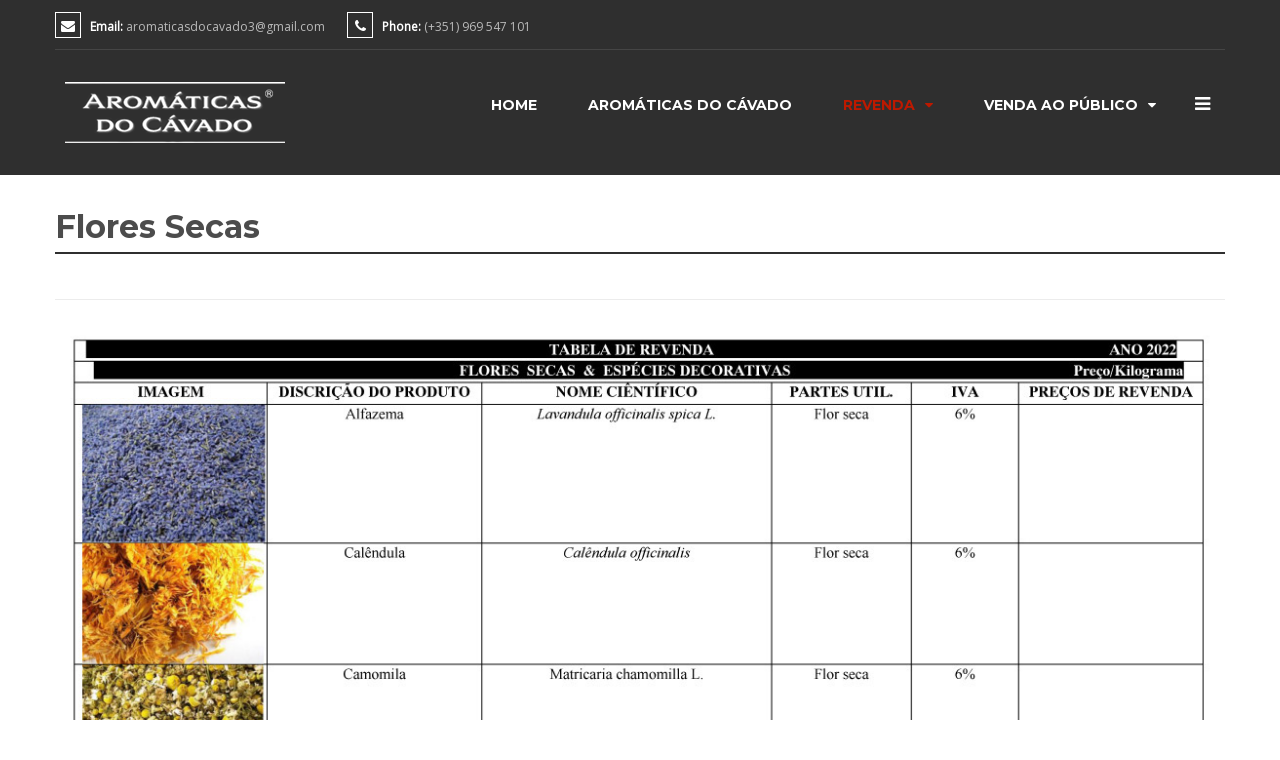

--- FILE ---
content_type: text/html; charset=utf-8
request_url: https://aromaticasdocavado.com/index.php/pt/produtos/flores-secas
body_size: 4377
content:
<!DOCTYPE html>
<html xmlns="http://www.w3.org/1999/xhtml" xml:lang="pt-pt" lang="pt-pt" dir="ltr">
<head>
    <meta http-equiv="X-UA-Compatible" content="IE=edge">
    <meta name="viewport" content="width=device-width, initial-scale=1">
    
    	<base href="https://aromaticasdocavado.com/index.php/pt/produtos/flores-secas" />
	<meta http-equiv="content-type" content="text/html; charset=utf-8" />
	<meta name="keywords" content="Aromas, comidas, temperos, especiarias, condimentos, ervas aromáticas, plantas medicinais, Portugal" />
	<meta name="author" content="Super User" />
	<meta name="description" content="Venda de especiarias e condimentos, plantas medicinais, ervas aromáticas. Portugal
Aromáticas do Cávado." />
	<meta name="generator" content="Joomla! - Open Source Content Management" />
	<title>Flores Secas</title>
	<link href="/templates/vina_moxii/images/favicon.ico" rel="shortcut icon" type="image/vnd.microsoft.icon" />
	<link href="/components/com_jcomments/tpl/default/style.css?v=3002" rel="stylesheet" type="text/css" />
	<link href="/plugins/system/cookiehint/css/style.css" rel="stylesheet" type="text/css" media="all" />
	<link href="//fonts.googleapis.com/css?family=Open+Sans:regular&subset=latin" rel="stylesheet" type="text/css" />
	<link href="//fonts.googleapis.com/css?family=Montserrat:700&subset=latin" rel="stylesheet" type="text/css" />
	<link href="/templates/vina_moxii/css/bootstrap.min.css" rel="stylesheet" type="text/css" />
	<link href="/templates/vina_moxii/css/font-awesome.min.css" rel="stylesheet" type="text/css" />
	<link href="/templates/vina_moxii/css/owl.theme.css" rel="stylesheet" type="text/css" />
	<link href="/templates/vina_moxii/css/owl.carousel.css" rel="stylesheet" type="text/css" />
	<link href="/templates/vina_moxii/css/" rel="stylesheet" type="text/css" />
	<link href="/templates/vina_moxii/css/legacy.css" rel="stylesheet" type="text/css" />
	<link href="/templates/vina_moxii/css/template.css" rel="stylesheet" type="text/css" />
	<link href="/templates/vina_moxii/css/presets/preset4.css" rel="stylesheet" type="text/css" class="preset" />
	<link href="https://aromaticasdocavado.com/modules/mod_vina_treeview_menus/assets/css/jquery.treeview.css" rel="stylesheet" type="text/css" />
	<link href="/media/mod_languages/css/template.css" rel="stylesheet" type="text/css" />
	<style type="text/css">
#redim-cookiehint{top: 0px; bottom: auto !important;}body{font-family:Open Sans, sans-serif; font-size:13px; font-weight:normal; }h1{font-family:Montserrat, sans-serif; font-weight:700; }h2{font-family:Montserrat, sans-serif; font-weight:700; }h3{font-family:Montserrat, sans-serif; font-weight:700; }h4{font-family:Montserrat, sans-serif; font-weight:700; }h5{font-family:Montserrat, sans-serif; font-weight:700; }h6{font-family:Montserrat, sans-serif; font-weight:700; }#sp-top-bar{ background-color:#2f2f2f;color:#bababa;padding:12px 0; }#sp-top-bar a{color:#bababa;}#sp-top-bar a:hover{color:#ffffff;}#sp-header-top{ background-color:#2f2f2f;padding:20px 0; }#sp-newsletter-wrapper{ background-color:#2f2f2f;padding:25px 0 20px; }#sp-bottom{ background-color:#222222;padding:66px 0 50px; }#sp-bottom a{color:#adadad;}#sp-footer{ background-color:#2f2f2f;padding:38px 0 36px; }#sp-footer a{color:#ffffff;}
	</style>
	<script src="/media/jui/js/jquery.min.js" type="text/javascript"></script>
	<script src="/media/jui/js/jquery-noconflict.js" type="text/javascript"></script>
	<script src="/media/jui/js/jquery-migrate.min.js" type="text/javascript"></script>
	<script src="/media/system/js/caption.js" type="text/javascript"></script>
	<script src="/templates/vina_moxii/js/bootstrap.min.js" type="text/javascript"></script>
	<script src="/templates/vina_moxii/js/jquery.sticky.js" type="text/javascript"></script>
	<script src="/templates/vina_moxii/js/main.js" type="text/javascript"></script>
	<script src="/templates/vina_moxii/js/bootstrap-select.min.js" type="text/javascript"></script>
	<script src="/templates/vina_moxii/js/owl.carousel.js" type="text/javascript"></script>
	<script src="/templates/vina_moxii/js/template.js" type="text/javascript"></script>
	<script src="https://aromaticasdocavado.com/modules/mod_vina_treeview_menus/assets/js/jquery.cookie.js" type="text/javascript"></script>
	<script src="https://aromaticasdocavado.com/modules/mod_vina_treeview_menus/assets/js/jquery.treeview.js" type="text/javascript"></script>
	<script type="text/javascript">
jQuery(window).on('load',  function() {
				new JCaption('img.caption');
			});
	</script>

   
    	
<script>
jQuery(document).ready(function() {
    jQuery('a.modal.vina-quickview').attr('rel','{handler: "iframe", size: {x: 984, y: 475}}');
});
</script>	

	<link href="https://aromaticasdocavado.com/plugins/system/jutooltip/assets/css/styles.css" type="text/css" rel="stylesheet"/>
	<link href="https://aromaticasdocavado.com/plugins/system/jutooltip/assets/themes/default/styles.css" type="text/css" rel="stylesheet"/>
	<script src="https://aromaticasdocavado.com/plugins/system/jutooltip/assets/js/jquery.easing.1.3.min.js" type="text/javascript"></script>
	<script src="https://aromaticasdocavado.com/plugins/system/jutooltip/assets/js/jutooltip.min.js" type="text/javascript"></script>
	<script src="https://aromaticasdocavado.com/plugins/system/jutooltip/assets/js/jutooltip.effects.min.js" type="text/javascript"></script>
	<script src="https://aromaticasdocavado.com/plugins/system/jutooltip/assets/js/jutooltip.dynamic.min.js" type="text/javascript"></script>
	<script type="text/javascript">jQuery(document).ready(function($){
			jutooltip_api = $('.jutooltip').jutooltip({effect: 'fade', showDuration: 200, hideDuration: 200, easing: 'linear', predelay: 0, delay: 30, opacity: 0.8, tip: '', fadeIE: false, position : ['top','center'], offset: [5, 5], cancelDefault: true, manualCloseTooltip: false, direction: 'up', bounce: false, slideOffset: 10}).jutooltip_dynamic({top: { direction: 'up' } });
			});</script>
</head>
<body class="site com-content view-article no-layout no-task itemid-378 pt-pt ltr  sticky-header layout-fluid ">
	
	<!-- Page loader -->
		<!-- End Page loader -->
    <div class="body-innerwrapper">
        <section id="sp-top-bar" class="home1 borderclass"><div class="container"><div class="row"><div id="sp-top11" class="col-sm-6 col-md-6"><div class="sp-column "><div class="top-contact"><div class="header-email widget"><i class="fa fa-envelope"></i> <strong>Email:</strong> <a href="mailto:aromaticasdocavado3@gmail.com">aromaticasdocavado3@gmail.com</a></div><div class="header-phone widget"><i class="fa  fa-phone"></i> <strong>Phone:</strong> (+351) 969 547 101</div></div></div></div><div id="sp-top12" class="col-sm-6 col-md-6"><div class="sp-column "><div class="sp-module mod_lang pull-right"><div class="sp-module-content"><div id="mod_lang_113" class="mod-languages mod_lang pull-right">

	<ul class="lang-inline">
		</ul>

</div>

<script type="text/javascript">
jQuery(document).ready(function($) {
	$modId = $('#mod_lang_113');
	// Selectpicker
	$('.selectpicker', $modId).selectpicker();	
});
</script>
</div></div></div></div></div></div></section><section id="sp-header-top"><div class="container"><div class="row"><div id="sp-logo" class="col-xs-8 col-sm-6 col-md-3"><div class="sp-column "><a class="logo" href="/"><h1><img class="sp-default-logo" src="/images/logo.png" alt="Aromáticas do Cávado"></h1></a></div></div><div id="sp-menu" class="col-xs-4 col-sm-6 col-md-9"><div class="sp-column home1">			<div class='sp-megamenu-wrapper'>
				<a id="offcanvas-toggler" href="#"><i class="fa fa-bars"></i></a>
				<ul class="sp-megamenu-parent menu-perspective visible-lg visible-md"><li class="sp-menu-item"><a  href="/index.php/pt/" >Home</a></li><li class="sp-menu-item"><a  href="/index.php/pt/about-us" >Aromáticas do Cávado</a></li><li class="sp-menu-item sp-has-child active"><a  href="/index.php/pt/produtos" >Revenda</a><div class="sp-dropdown sp-dropdown-main sp-menu-center" style="width: 240px;left: -120px;"><div class="sp-dropdown-inner"><ul class="sp-dropdown-items"><li class="sp-menu-item"><a  href="/index.php/pt/produtos/especiarias" >Especiarias</a></li><li class="sp-menu-item"><a  href="/index.php/pt/produtos/plantas-aromaticas" >Plantas Aromáticas e Condimentares</a></li><li class="sp-menu-item"><a  href="/index.php/pt/produtos/plantas-medicinais" >Plantas Medicinais</a></li><li class="sp-menu-item"><a  href="/index.php/pt/produtos/chas-tisanas" >Chás e Tisanas</a></li><li class="sp-menu-item"><a  href="/index.php/pt/produtos/botanicos" >Botânicos</a></li><li class="sp-menu-item current-item active"><a  href="/index.php/pt/produtos/flores-secas" >Flores Secas</a></li><li class="sp-menu-item"><a  href="/index.php/pt/produtos/alfazema" >Alfazema Flores Secas</a></li><li class="sp-menu-item"><a  href="/index.php/pt/produtos/envio-pagamento" >Opções de Envio e Pagamento</a></li><li class="sp-menu-item"><a  href="/index.php/pt/produtos/termos" >Termos e Condições</a></li><li class="sp-menu-item"><a  href="/index.php/pt/produtos/encomenda" >Faça a Sua Encomenda</a></li></ul></div></div></li><li class="sp-menu-item sp-has-child"><a  href="/index.php/pt/produtos-2" >Venda ao Público</a><div class="sp-dropdown sp-dropdown-main sp-menu-center" style="width: 240px;left: -120px;"><div class="sp-dropdown-inner"><ul class="sp-dropdown-items"><li class="sp-menu-item"><a  href="/index.php/pt/produtos-2/especiarias-2" >Especiarias</a></li><li class="sp-menu-item"><a  href="/index.php/pt/produtos-2/plantas-aromaticas-2" >Plantas Aromáticas e Condimentares</a></li><li class="sp-menu-item"><a  href="/index.php/pt/produtos-2/plantas-medicinais-2" >Plantas Medicinais</a></li><li class="sp-menu-item"><a  href="/index.php/pt/produtos-2/chas-tisanas-2" >Chás e Tisanas</a></li><li class="sp-menu-item"><a  href="/index.php/pt/produtos-2/flores-secas" >Flores Secas</a></li><li class="sp-menu-item"><a  href="/index.php/pt/produtos-2/alfazema-2" >Alfazema Flores Secas</a></li><li class="sp-menu-item"><a  href="/index.php/pt/produtos-2/almofadas" >Almofadas Terapêuticas</a></li><li class="sp-menu-item"><a  href="/index.php/pt/produtos-2/caril" >Caril do Mundo</a></li><li class="sp-menu-item"><a  href="/index.php/pt/produtos-2/zimbro" >Zimbro</a></li><li class="sp-menu-item"><a  href="/index.php/pt/produtos-2/envio-pagamento-2" >Opções de Envio e Pagamento</a></li><li class="sp-menu-item"><a  href="/index.php/pt/produtos-2/termos-2" >Termos e Condições</a></li><li class="sp-menu-item"><a  href="/index.php/pt/produtos-2/encomenda-2" >Faça a Sua Encomenda</a></li></ul></div></div></li></ul>			</div>
		</div></div></div></div></section><section id="sp-page-title"><div class="row"><div id="sp-title" class="col-sm-12 col-md-12"><div class="sp-column "></div></div></div></section><section id="sp-main-body"><div class="container"><div class="row"><div id="sp-component" class="col-sm-12 col-md-12"><div class="sp-column "><div id="system-message-container">
	</div>

			<div id="bd_results">
			<div id="cf_res_ajax_loader"></div><article class="item item-page " itemscope itemtype="http://schema.org/Article">
	<meta itemprop="inLanguage" content="pt-PT" />
		<div class="page-header">
		<h1> Flores Secas </h1>
	</div>
	
	

	<div class="entry-header">
		
				
				
									
								
	</div>

		
				
	
			<div itemprop="articleBody" class="articleBody">
		<p><img src="/images/blog/tabela-flores-secas.jpg" alt="" /></p>
<p><a href="/index.php/pt/produtos/encomenda"><img src="/images/botao-compre-ja3.jpg" alt="" /></a></p> 	</div>
			
	
				
	
	
					
</article></div></div></div></div></div></section><section id="sp-newsletter-wrapper"><div class="container"><div class="row"><div id="sp-social" class="col-sm-12 col-md-12"><div class="sp-column "><div class="sp-module vina-social"><div class="sp-module-title"><h3><span>Siga-nos no</span></h3></div><div class="sp-module-content"><ul class="social-icons"><li><a target="_blank" class="jutooltip facebook" title="Facebook" href="https://pt-pt.facebook.com/aromaticasdocavado/"><i class="fa fa-facebook"></i></a></li><li><a target="_blank" class="jutooltip facebook" title="Facebook" href="https://www.facebook.com/AlfazemaLavanda/"><i class="fa fa-facebook"></i></a></li></ul></div></div></div></div></div></div></section><section id="sp-bottom"><div class="container"><div class="row"><div id="sp-bottom1" class="col-sm-6 col-md-3"><div class="sp-column "></div></div><div id="sp-bottom2" class="col-sm-6 col-md-3"><div class="sp-column "></div></div><div id="sp-bottom3" class="col-sm-6 col-md-3"><div class="sp-column "></div></div><div id="sp-bottom4" class="col-sm-6 col-md-3"><div class="sp-column "><div class="sp-module  vina-contact-us menu-bottom"><div class="sp-module-title"><h3><span>Contactos</span><i class="cross-icon"><i></i></i></h3></div><div class="sp-module-content">

<div class="custom vina-contact-us menu-bottom"  >
	<ul>
<li><i class="fa fa-map-marker"><span class="hidden">icon map </span></i>Rua de St Eugénia, nº 177 <br />Rio Côvo - St Eugénia <br />               4755-460 Barcelos - Portugal</li>
<li><i class="fa fa-envelope"><span class="hidden">icon envelope </span></i>aromaticasdocavado3@gmail.com</li>
<li><i class="fa fa-phone"><span class="hidden">icon phone </span></i>(+351) <strong>969 547 101</strong> <br />(chamada para a rede<br />               móvel nacional)</li>
</ul></div>
</div></div></div></div></div></div></section><footer id="sp-footer"><div class="container"><div class="row"><div id="sp-footer1" class="col-sm-12 col-md-12"><div class="sp-column "><span class="sp-copyright">Copyright © 2019 Aromáticas do Cávado.Todos os direitos reservados.</span><a class="sp-totop" href="javascript:;" title="Go to top" rel="nofollow"><small>Go to top </small><i class="fa fa-chevron-up"></i></a><div class="sp-module  menu-footer pull-left"><div class="sp-module-content"><ul class="mod_menu menu nav-pills">
<li class="item-382"><a href="/index.php/pt/politica-de-privacidade" >Política de Privacidade</a></li><li class="item-383"><a href="/index.php/pt/politica-de-cookies" >Política de Cookies</a></li></ul>
</div></div></div></div></div></div></footer>
        <div class="offcanvas-menu">
            <a href="#" class="close-offcanvas"><i class="fa fa-remove"></i></a>
            <div class="offcanvas-inner">
                                    <div class="sp-module "><div class="sp-module-title"><h3><span>Menus Offcanvas</span><i class="cross-icon"><i></i></i></h3></div><div class="sp-module-content"><div id="vina-treeview-menus112" class="vina-treeview-menus">
		
	<ul class="level0  ">
	<li class="item-251"><a href="/index.php/pt/" ><span class="catTitle">Home</span></a></li><li class="item-123"><a href="/index.php/pt/about-us" ><span class="catTitle">Aromáticas do Cávado</span></a></li><li class="item-173 active deeper parent"><a href="/index.php/pt/produtos" ><span class="catTitle">Revenda</span></a><ul class="sub-menu"><li class="item-346"><a href="/index.php/pt/produtos/especiarias" ><span class="catTitle">Especiarias</span></a></li><li class="item-357"><a href="/index.php/pt/produtos/plantas-aromaticas" ><span class="catTitle">Plantas Aromáticas e Condimentares</span></a></li><li class="item-358"><a href="/index.php/pt/produtos/plantas-medicinais" ><span class="catTitle">Plantas Medicinais</span></a></li><li class="item-359"><a href="/index.php/pt/produtos/chas-tisanas" ><span class="catTitle">Chás e Tisanas</span></a></li><li class="item-360"><a href="/index.php/pt/produtos/botanicos" ><span class="catTitle">Botânicos</span></a></li><li class="item-378 current active"><a href="/index.php/pt/produtos/flores-secas" ><span class="catTitle">Flores Secas</span></a></li><li class="item-362"><a href="/index.php/pt/produtos/alfazema" ><span class="catTitle">Alfazema Flores Secas</span></a></li><li class="item-370"><a href="/index.php/pt/produtos/envio-pagamento" ><span class="catTitle">Opções de Envio e Pagamento</span></a></li><li class="item-371"><a href="/index.php/pt/produtos/termos" ><span class="catTitle">Termos e Condições</span></a></li><li class="item-372"><a href="/index.php/pt/produtos/encomenda" ><span class="catTitle">Faça a Sua Encomenda</span></a></li></ul></li><li class="item-363 deeper parent"><a href="/index.php/pt/produtos-2" ><span class="catTitle">Venda ao Público</span></a><ul class="sub-menu"><li class="item-364"><a href="/index.php/pt/produtos-2/especiarias-2" ><span class="catTitle">Especiarias</span></a></li><li class="item-365"><a href="/index.php/pt/produtos-2/plantas-aromaticas-2" ><span class="catTitle">Plantas Aromáticas e Condimentares</span></a></li><li class="item-366"><a href="/index.php/pt/produtos-2/plantas-medicinais-2" ><span class="catTitle">Plantas Medicinais</span></a></li><li class="item-367"><a href="/index.php/pt/produtos-2/chas-tisanas-2" ><span class="catTitle">Chás e Tisanas</span></a></li><li class="item-377"><a href="/index.php/pt/produtos-2/flores-secas" ><span class="catTitle">Flores Secas</span></a></li><li class="item-368"><a href="/index.php/pt/produtos-2/alfazema-2" ><span class="catTitle">Alfazema Flores Secas</span></a></li><li class="item-379"><a href="/index.php/pt/produtos-2/almofadas" ><span class="catTitle">Almofadas Terapêuticas</span></a></li><li class="item-380"><a href="/index.php/pt/produtos-2/caril" ><span class="catTitle">Caril do Mundo</span></a></li><li class="item-381"><a href="/index.php/pt/produtos-2/zimbro" ><span class="catTitle">Zimbro</span></a></li><li class="item-374"><a href="/index.php/pt/produtos-2/envio-pagamento-2" ><span class="catTitle">Opções de Envio e Pagamento</span></a></li><li class="item-375"><a href="/index.php/pt/produtos-2/termos-2" ><span class="catTitle">Termos e Condições</span></a></li><li class="item-376"><a href="/index.php/pt/produtos-2/encomenda-2" ><span class="catTitle">Faça a Sua Encomenda</span></a></li></ul></li>	</ul>
</div>
<script type="text/javascript">
jQuery("#vina-treeview-menus112 ul.level0").treeview({
	animated: 	"normal",
	persist: 	"cookie",
	collapsed: 	true,
	unique:		false,
	});
</script></div></div>
                            </div>
        </div>
    </div>
        

<div id="redim-cookiehint">  <div class="cookiecontent">  Este site utiliza cookies para melhorar a sua navegação. Ao navegar no site estará a consentir a sua utilização. </div>  <div class="cookiebuttons">   <a id="cookiehintsubmit" rel="nofollow" href="https://aromaticasdocavado.com/index.php/pt/produtos/flores-secas?rCH=2" class="btn">Ok</a>    </div>  <div class="clr"></div> </div>   <script type="text/javascript"> function cookiehintfadeOut(el){  el.style.opacity = 1;   (function fade() {   if ((el.style.opacity -= .1) < 0) {    el.style.display = "none";   } else {    requestAnimationFrame(fade);   }  })(); }    window.addEventListener('load',  function () {  document.getElementById('cookiehintsubmit').addEventListener('click', function (e) {   e.preventDefault();   document.cookie = 'reDimCookieHint=1; expires=0;29; path=/';   cookiehintfadeOut(document.getElementById('redim-cookiehint'));   return false;  },false);   } ); </script>  
</body>
</html>

--- FILE ---
content_type: text/html;charset=ISO-8859-1
request_url: https://aromaticasdocavado.com/templates/vina_moxii/css/
body_size: 518
content:
<!DOCTYPE HTML PUBLIC "-//W3C//DTD HTML 4.01//EN" "http://www.w3.org/TR/html4/strict.dtd">
<html>
 <head>
  <title>Index of /templates/vina_moxii/css</title>
 </head>
 <body>
<h1>Index of /templates/vina_moxii/css</h1>
  <table>
   <tr><th valign="top">&nbsp;</th><th><a href="?C=N;O=D">Name</a></th><th><a href="?C=M;O=A">Last modified</a></th><th><a href="?C=S;O=A">Size</a></th><th><a href="?C=D;O=A">Description</a></th></tr>
   <tr><th colspan="5"><hr></th></tr>
<tr><td valign="top">&nbsp;</td><td><a href="/templates/vina_moxii/">Parent Directory</a>       </td><td>&nbsp;</td><td align="right">  - </td><td>&nbsp;</td></tr>
<tr><td valign="top">&nbsp;</td><td><a href="bootstrap-rtl.min.css">bootstrap-rtl.min.css</a>  </td><td align="right">2019-05-29 12:06  </td><td align="right"> 24K</td><td>&nbsp;</td></tr>
<tr><td valign="top">&nbsp;</td><td><a href="bootstrap.min.css">bootstrap.min.css</a>      </td><td align="right">2019-05-29 12:06  </td><td align="right">104K</td><td>&nbsp;</td></tr>
<tr><td valign="top">&nbsp;</td><td><a href="font-awesome.min.css">font-awesome.min.css</a>   </td><td align="right">2019-05-29 12:06  </td><td align="right"> 26K</td><td>&nbsp;</td></tr>
<tr><td valign="top">&nbsp;</td><td><a href="frontend-edit.css">frontend-edit.css</a>      </td><td align="right">2019-05-29 12:06  </td><td align="right">2.2K</td><td>&nbsp;</td></tr>
<tr><td valign="top">&nbsp;</td><td><a href="legacy.css">legacy.css</a>             </td><td align="right">2019-08-08 11:06  </td><td align="right"> 27K</td><td>&nbsp;</td></tr>
<tr><td valign="top">&nbsp;</td><td><a href="lightslider.min.css">lightslider.min.css</a>    </td><td align="right">2019-05-29 12:06  </td><td align="right">5.4K</td><td>&nbsp;</td></tr>
<tr><td valign="top">&nbsp;</td><td><a href="owl.carousel.css">owl.carousel.css</a>       </td><td align="right">2019-05-29 12:06  </td><td align="right">2.1K</td><td>&nbsp;</td></tr>
<tr><td valign="top">&nbsp;</td><td><a href="owl.theme.css">owl.theme.css</a>          </td><td align="right">2019-05-29 12:06  </td><td align="right">2.1K</td><td>&nbsp;</td></tr>
<tr><td valign="top">&nbsp;</td><td><a href="presets/">presets/</a>               </td><td align="right">2019-05-29 12:06  </td><td align="right">  - </td><td>&nbsp;</td></tr>
<tr><td valign="top">&nbsp;</td><td><a href="rtl.css">rtl.css</a>                </td><td align="right">2019-06-21 23:35  </td><td align="right"> 19K</td><td>&nbsp;</td></tr>
<tr><td valign="top">&nbsp;</td><td><a href="template.css">template.css</a>           </td><td align="right">2019-08-08 11:06  </td><td align="right">315K</td><td>&nbsp;</td></tr>
   <tr><th colspan="5"><hr></th></tr>
</table>
</body></html>


--- FILE ---
content_type: text/css
request_url: https://aromaticasdocavado.com/templates/vina_moxii/css/template.css
body_size: 42936
content:
@charset "UTF-8";
@import url(http://fonts.googleapis.com/css?family=Open+Sans:400,300italic,300,400italic,600,600italic,700,700italic,800,800italic);
@import url(http://fonts.googleapis.com/css?family=Montserrat:400,700);
@import url(http://fonts.googleapis.com/css?family=Raleway:400,100,200,300,500,600,700,800,900);
.form-control {
  display: block;
  height: 34px;
  padding: 6px 12px;
  font-size: 14px;
  line-height: 1.428571429;
  color: #555555;
  background-color: #fff;
  background-image: none;
  border: 1px solid #ccc;
  border-radius: 4px;
  -webkit-box-shadow: inset 0 1px 1px rgba(0,0,0,0.075);
  box-shadow: inset 0 1px 1px rgba(0,0,0,0.075);
  -webkit-transition: border-color ease-in-out .15s, box-shadow ease-in-out .15s;
  -o-transition: border-color ease-in-out .15s, box-shadow ease-in-out .15s;
  transition: border-color ease-in-out .15s, box-shadow ease-in-out .15s;
}
.form-control:focus {
  border-color: #66afe9;
  outline: 0;
  -webkit-box-shadow: inset 0 1px 1px rgba(0,0,0,.075), 0 0 8px rgba(102,175,233,0.6);
  box-shadow: inset 0 1px 1px rgba(0,0,0,.075), 0 0 8px rgba(102,175,233,0.6);
}
.form-control::-moz-placeholder {
  color: #999;
  opacity: 1;
}
.form-control:-ms-input-placeholder {
  color: #999;
}
.form-control::-webkit-input-placeholder {
  color: #999;
}
.form-control[disabled],
.form-control[readonly],
fieldset[disabled] .form-control {
  cursor: not-allowed;
  background-color: #eeeeee;
  opacity: 1;
}
textarea.form-control {
  height: auto;
}
@font-face {
  font-family: 'IcoMoon';
  src: url('../fonts/IcoMoon.eot');
  src: url('../fonts/IcoMoon.eot?#iefix') format('embedded-opentype'), url('../fonts/IcoMoon.woff') format('woff'), url('../fonts/IcoMoon.ttf') format('truetype'), url('../fonts/IcoMoon.svg#IcoMoon') format('svg');
  font-weight: normal;
  font-style: normal;
}
[data-icon]:before {
  font-family: 'IcoMoon';
  content: attr(data-icon);
  speak: none;
}
[class^="icon-"],
[class*=" icon-"] {
  display: inline-block;
  width: 14px;
  height: 14px;
  margin-right: .25em;
  line-height: 14px;
  background-image: none;
}
dd > span[class^="icon-"] + time,
dd > span[class*=" icon-"] + time {
  margin-left: -0.25em;
}
dl.article-info dd.hits span[class^="icon-"],
dl.article-info dd.hits span[class*=" icon-"] {
  margin-right: 0;
}
[class^="icon-"]:before,
[class*=" icon-"]:before {
  font-family: 'IcoMoon';
  font-style: normal;
  speak: none;
}
[class^="icon-"].disabled,
[class*=" icon-"].disabled {
  font-weight: normal;
}
.icon-joomla:before {
  content: "\e200";
}
.icon-chevron-up:before,
.icon-uparrow:before,
.icon-arrow-up:before {
  content: "\e005";
}
.icon-chevron-right:before,
.icon-rightarrow:before,
.icon-arrow-right:before {
  content: "\e006";
}
.icon-chevron-down:before,
.icon-downarrow:before,
.icon-arrow-down:before {
  content: "\e007";
}
.icon-chevron-left:before,
.icon-leftarrow:before,
.icon-arrow-left:before {
  content: "\e008";
}
.icon-arrow-first:before {
  content: "\e003";
}
.icon-arrow-last:before {
  content: "\e004";
}
.icon-arrow-up-2:before {
  content: "\e009";
}
.icon-arrow-right-2:before {
  content: "\e00a";
}
.icon-arrow-down-2:before {
  content: "\e00b";
}
.icon-arrow-left-2:before {
  content: "\e00c";
}
.icon-arrow-up-3:before {
  content: "\e00f";
}
.icon-arrow-right-3:before {
  content: "\e010";
}
.icon-arrow-down-3:before {
  content: "\e011";
}
.icon-arrow-left-3:before {
  content: "\e012";
}
.icon-menu-2:before {
  content: "\e00e";
}
.icon-arrow-up-4:before {
  content: "\e201";
}
.icon-arrow-right-4:before {
  content: "\e202";
}
.icon-arrow-down-4:before {
  content: "\e203";
}
.icon-arrow-left-4:before {
  content: "\e204";
}
.icon-share:before,
.icon-redo:before {
  content: "\27";
}
.icon-undo:before {
  content: "\28";
}
.icon-forward-2:before {
  content: "\e205";
}
.icon-backward-2:before,
.icon-reply:before {
  content: "\e206";
}
.icon-unblock:before,
.icon-refresh:before,
.icon-redo-2:before {
  content: "\6c";
}
.icon-undo-2:before {
  content: "\e207";
}
.icon-move:before {
  content: "\7a";
}
.icon-expand:before {
  content: "\66";
}
.icon-contract:before {
  content: "\67";
}
.icon-expand-2:before {
  content: "\68";
}
.icon-contract-2:before {
  content: "\69";
}
.icon-play:before {
  content: "\e208";
}
.icon-pause:before {
  content: "\e209";
}
.icon-stop:before {
  content: "\e210";
}
.icon-previous:before,
.icon-backward:before {
  content: "\7c";
}
.icon-next:before,
.icon-forward:before {
  content: "\7b";
}
.icon-first:before {
  content: "\7d";
}
.icon-last:before {
  content: "\e000";
}
.icon-play-circle:before {
  content: "\e00d";
}
.icon-pause-circle:before {
  content: "\e211";
}
.icon-stop-circle:before {
  content: "\e212";
}
.icon-backward-circle:before {
  content: "\e213";
}
.icon-forward-circle:before {
  content: "\e214";
}
.icon-loop:before {
  content: "\e001";
}
.icon-shuffle:before {
  content: "\e002";
}
.icon-search:before {
  content: "\53";
}
.icon-zoom-in:before {
  content: "\64";
}
.icon-zoom-out:before {
  content: "\65";
}
.icon-apply:before,
.icon-edit:before,
.icon-pencil:before {
  content: "\2b";
}
.icon-pencil-2:before {
  content: "\2c";
}
.icon-brush:before {
  content: "\3b";
}
.icon-save-new:before,
.icon-plus-2:before {
  content: "\5d";
}
.icon-ban-circle:before,
.icon-minus-sign:before,
.icon-minus-2:before {
  content: "\5e";
}
.icon-delete:before,
.icon-remove:before,
.icon-cancel-2:before {
  content: "\49";
}
.icon-publish:before,
.icon-save:before,
.icon-ok:before,
.icon-checkmark:before {
  content: "\47";
}
.icon-new:before,
.icon-plus:before {
  content: "\2a";
}
.icon-plus-circle:before {
  content: "\e215";
}
.icon-minus:before,
.icon-not-ok:before {
  content: "\4b";
}
.icon-minus-circle:before {
  content: "\e216";
}
.icon-unpublish:before,
.icon-cancel:before {
  content: "\4a";
}
.icon-cancel-circle:before {
  content: "\e217";
}
.icon-checkmark-2:before {
  content: "\e218";
}
.icon-checkmark-circle:before {
  content: "\e219";
}
.icon-info:before {
  content: "\e220";
}
.icon-info-2:before,
.icon-info-circle:before {
  content: "\e221";
}
.icon-question:before,
.icon-question-sign:before,
.icon-help:before {
  content: "\45";
}
.icon-question-2:before,
.icon-question-circle:before {
  content: "\e222";
}
.icon-notification:before {
  content: "\e223";
}
.icon-notification-2:before,
.icon-notification-circle:before {
  content: "\e224";
}
.icon-pending:before,
.icon-warning:before {
  content: "\48";
}
.icon-warning-2:before,
.icon-warning-circle:before {
  content: "\e225";
}
.icon-checkbox-unchecked:before {
  content: "\3d";
}
.icon-checkin:before,
.icon-checkbox:before,
.icon-checkbox-checked:before {
  content: "\3e";
}
.icon-checkbox-partial:before {
  content: "\3f";
}
.icon-square:before {
  content: "\e226";
}
.icon-radio-unchecked:before {
  content: "\e227";
}
.icon-radio-checked:before,
.icon-generic:before {
  content: "\e228";
}
.icon-circle:before {
  content: "\e229";
}
.icon-signup:before {
  content: "\e230";
}
.icon-grid:before,
.icon-grid-view:before {
  content: "\58";
}
.icon-grid-2:before,
.icon-grid-view-2:before {
  content: "\59";
}
.icon-menu:before {
  content: "\5a";
}
.icon-list:before,
.icon-list-view:before {
  content: "\31";
}
.icon-list-2:before {
  content: "\e231";
}
.icon-menu-3:before {
  content: "\e232";
}
.icon-folder-open:before,
.icon-folder:before {
  content: "\2d";
}
.icon-folder-close:before,
.icon-folder-2:before {
  content: "\2e";
}
.icon-folder-plus:before {
  content: "\e234";
}
.icon-folder-minus:before {
  content: "\e235";
}
.icon-folder-3:before {
  content: "\e236";
}
.icon-folder-plus-2:before {
  content: "\e237";
}
.icon-folder-remove:before {
  content: "\e238";
}
.icon-file:before {
  content: "\e016";
}
.icon-file-2:before {
  content: "\e239";
}
.icon-file-add:before,
.icon-file-plus:before {
  content: "\29";
}
.icon-file-remove:before,
.icon-file-minus:before {
  content: "\e017";
}
.icon-file-check:before {
  content: "\e240";
}
.icon-file-remove:before {
  content: "\e241";
}
.icon-save-copy:before,
.icon-copy:before {
  content: "\e018";
}
.icon-stack:before {
  content: "\e242";
}
.icon-tree:before {
  content: "\e243";
}
.icon-tree-2:before {
  content: "\e244";
}
.icon-paragraph-left:before {
  content: "\e246";
}
.icon-paragraph-center:before {
  content: "\e247";
}
.icon-paragraph-right:before {
  content: "\e248";
}
.icon-paragraph-justify:before {
  content: "\e249";
}
.icon-screen:before {
  content: "\e01c";
}
.icon-tablet:before {
  content: "\e01d";
}
.icon-mobile:before {
  content: "\e01e";
}
.icon-box-add:before {
  content: "\51";
}
.icon-box-remove:before {
  content: "\52";
}
.icon-download:before {
  content: "\e021";
}
.icon-upload:before {
  content: "\e022";
}
.icon-home:before {
  content: "\21";
}
.icon-home-2:before {
  content: "\e250";
}
.icon-out-2:before,
.icon-new-tab:before {
  content: "\e024";
}
.icon-out-3:before,
.icon-new-tab-2:before {
  content: "\e251";
}
.icon-link:before {
  content: "\e252";
}
.icon-picture:before,
.icon-image:before {
  content: "\2f";
}
.icon-pictures:before,
.icon-images:before {
  content: "\30";
}
.icon-palette:before,
.icon-color-palette:before {
  content: "\e014";
}
.icon-camera:before {
  content: "\55";
}
.icon-camera-2:before,
.icon-video:before {
  content: "\e015";
}
.icon-play-2:before,
.icon-video-2:before,
.icon-youtube:before {
  content: "\56";
}
.icon-music:before {
  content: "\57";
}
.icon-user:before {
  content: "\22";
}
.icon-users:before {
  content: "\e01f";
}
.icon-vcard:before {
  content: "\6d";
}
.icon-address:before {
  content: "\70";
}
.icon-share-alt:before,
.icon-out:before {
  content: "\26";
}
.icon-enter:before {
  content: "\e257";
}
.icon-exit:before {
  content: "\e258";
}
.icon-comment:before,
.icon-comments:before {
  content: "\24";
}
.icon-comments-2:before {
  content: "\25";
}
.icon-quote:before,
.icon-quotes-left:before {
  content: "\60";
}
.icon-quote-2:before,
.icon-quotes-right:before {
  content: "\61";
}
.icon-quote-3:before,
.icon-bubble-quote:before {
  content: "\e259";
}
.icon-phone:before {
  content: "\e260";
}
.icon-phone-2:before {
  content: "\e261";
}
.icon-envelope:before,
.icon-mail:before {
  content: "\4d";
}
.icon-envelope-opened:before,
.icon-mail-2:before {
  content: "\4e";
}
.icon-unarchive:before,
.icon-drawer:before {
  content: "\4f";
}
.icon-archive:before,
.icon-drawer-2:before {
  content: "\50";
}
.icon-briefcase:before {
  content: "\e020";
}
.icon-tag:before {
  content: "\e262";
}
.icon-tag-2:before {
  content: "\e263";
}
.icon-tags:before {
  content: "\e264";
}
.icon-tags-2:before {
  content: "\e265";
}
.icon-options:before,
.icon-cog:before {
  content: "\38";
}
.icon-cogs:before {
  content: "\37";
}
.icon-screwdriver:before,
.icon-tools:before {
  content: "\36";
}
.icon-wrench:before {
  content: "\3a";
}
.icon-equalizer:before {
  content: "\39";
}
.icon-dashboard:before {
  content: "\78";
}
.icon-switch:before {
  content: "\e266";
}
.icon-filter:before {
  content: "\54";
}
.icon-purge:before,
.icon-trash:before {
  content: "\4c";
}
.icon-checkedout:before,
.icon-lock:before,
.icon-locked:before {
  content: "\23";
}
.icon-unlock:before {
  content: "\e267";
}
.icon-key:before {
  content: "\5f";
}
.icon-support:before {
  content: "\46";
}
.icon-database:before {
  content: "\62";
}
.icon-scissors:before {
  content: "\e268";
}
.icon-health:before {
  content: "\6a";
}
.icon-wand:before {
  content: "\6b";
}
.icon-eye-open:before,
.icon-eye:before {
  content: "\3c";
}
.icon-eye-close:before,
.icon-eye-blocked:before,
.icon-eye-2:before {
  content: "\e269";
}
.icon-clock:before {
  content: "\6e";
}
.icon-compass:before {
  content: "\6f";
}
.icon-broadcast:before,
.icon-connection:before,
.icon-wifi:before {
  content: "\e01b";
}
.icon-book:before {
  content: "\e271";
}
.icon-lightning:before,
.icon-flash:before {
  content: "\79";
}
.icon-print:before,
.icon-printer:before {
  content: "\e013";
}
.icon-feed:before {
  content: "\71";
}
.icon-calendar:before {
  content: "\43";
}
.icon-calendar-2:before {
  content: "\44";
}
.icon-calendar-3:before {
  content: "\e273";
}
.icon-pie:before {
  content: "\77";
}
.icon-bars:before {
  content: "\76";
}
.icon-chart:before {
  content: "\75";
}
.icon-power-cord:before {
  content: "\32";
}
.icon-cube:before {
  content: "\33";
}
.icon-puzzle:before {
  content: "\34";
}
.icon-attachment:before,
.icon-paperclip:before,
.icon-flag-2:before {
  content: "\72";
}
.icon-lamp:before {
  content: "\74";
}
.icon-pin:before,
.icon-pushpin:before {
  content: "\73";
}
.icon-location:before {
  content: "\63";
}
.icon-shield:before {
  content: "\e274";
}
.icon-flag:before {
  content: "\35";
}
.icon-flag-3:before {
  content: "\e275";
}
.icon-bookmark:before {
  content: "\e023";
}
.icon-bookmark-2:before {
  content: "\e276";
}
.icon-heart:before {
  content: "\e277";
}
.icon-heart-2:before {
  content: "\e278";
}
.icon-thumbs-up:before {
  content: "\5b";
}
.icon-thumbs-down:before {
  content: "\5c";
}
.icon-unfeatured:before,
.icon-asterisk:before,
.icon-star-empty:before {
  content: "\40";
}
.icon-star-2:before {
  content: "\41";
}
.icon-featured:before,
.icon-default:before,
.icon-star:before {
  content: "\42";
}
.icon-smiley:before,
.icon-smiley-happy:before {
  content: "\e279";
}
.icon-smiley-2:before,
.icon-smiley-happy-2:before {
  content: "\e280";
}
.icon-smiley-sad:before {
  content: "\e281";
}
.icon-smiley-sad-2:before {
  content: "\e282";
}
.icon-smiley-neutral:before {
  content: "\e283";
}
.icon-smiley-neutral-2:before {
  content: "\e284";
}
.icon-cart:before {
  content: "\e019";
}
.icon-basket:before {
  content: "\e01a";
}
.icon-credit:before {
  content: "\e286";
}
.icon-credit-2:before {
  content: "\e287";
}
.icon-expired:before {
  content: "\4b";
}
.sp-megamenu-parent {
  list-style: none;
  padding: 0;
  margin: 10px 0;
  z-index: 9;
  display: block;
  float: right;
}
.sp-megamenu-parent li a:focus {
  outline: 0;
  -webkit-box-shadow: none;
  box-shadow: none;
}
.sp-megamenu-parent >li {
  display: inline-block;
  position: relative;
}
.sp-megamenu-parent >li.menu-justify {
  position: static;
}
.sp-megamenu-parent >li >a {
  color: #ffffff;
  padding: 0 24px 0 27px;
  font-family: 'Montserrat', sans-serif;
  font-size: 14px;
  line-height: 50px;
  min-height: 50px;
  display: inline-block;
  text-transform: uppercase;
  -webkit-transition: all 0.4s ease;
  -o-transition: all 0.4s ease;
  transition: all 0.4s ease;
}
.sp-megamenu-parent >li.sp-has-child>a:after {
  font-family: "FontAwesome";
  content: "\f0d7";
  margin-left: 10px;
}
.sp-megamenu-parent .sp-module {
  padding: 10px 0;
}
.sp-megamenu-parent .sp-module .menu-block img,
.sp-megamenu-parent .sp-module .menu-block1 img {
  width: 100%;
}
.sp-megamenu-parent .sp-module .menu-block {
  padding-top: 20px;
}
.sp-megamenu-parent .sp-mega-group {
  list-style: none;
  padding: 0;
  margin: 0;
}
.sp-megamenu-parent .sp-mega-group >li.sp-has-child.last {
  border-right: 0;
}
.sp-megamenu-parent .sp-mega-group .sp-mega-group-child {
  list-style: none;
  padding: 0;
  margin: 0;
}
.sp-megamenu-parent .sp-mega-group .sp-mega-group-child > li > a {
  text-transform: capitalize;
  font-weight: normal;
  font-size: 13px;
  color: #999;
  display: block;
  padding: 5px 0;
}
.sp-megamenu-parent .sp-dropdown {
  margin: 0;
  position: absolute;
  z-index: 10;
  display: none;
}
.sp-megamenu-parent .sp-dropdown .sp-dropdown-inner {
  background: #ffffff;
  -webkit-box-shadow: none;
  box-shadow: none;
  padding: 0;
  border-bottom: 3px solid;
}
.sp-megamenu-parent .sp-dropdown .sp-dropdown-items {
  list-style: none;
  padding: 0;
  margin: 0;
}
.sp-megamenu-parent .sp-dropdown .sp-dropdown-items .sp-has-child>a:after {
  font-family: "FontAwesome";
  content: " \f105";
  float: right;
}
.sp-megamenu-parent .sp-dropdown.sp-menu-center {
  margin-left: 45px;
}
.sp-megamenu-parent .sp-dropdown.sp-dropdown-main {
  top: 100%;
}
.sp-megamenu-parent .sp-dropdown.sp-dropdown-main.sp-menu-right {
  left: 0;
}
.sp-megamenu-parent .sp-dropdown.sp-dropdown-main.sp-menu-left {
  right: 0;
}
.sp-megamenu-parent .sp-dropdown.sp-dropdown-sub {
  top: 0;
  left: 100%;
}
.sp-megamenu-parent .sp-dropdown.sp-dropdown-sub .sp-dropdown-inner {
  box-shadow: 0 0 5px rgba(0,0,0,0.2);
}
.sp-megamenu-parent .sp-dropdown li.sp-menu-item {
  display: block;
  padding: 0;
  position: relative;
  border-top: 1px solid #f2f2f2;
}
.sp-megamenu-parent .sp-dropdown li.sp-menu-item:first-child {
  border-top: 0;
}
.sp-megamenu-parent .sp-dropdown li.sp-menu-item >a {
  display: block;
  color: #2f2f2f;
  cursor: pointer;
  font-size: 12px;
  padding: 11px 25px;
}
.sp-megamenu-parent .sp-dropdown li.sp-menu-item >a.sp-group-title {
  font-weight: bold;
  text-transform: uppercase;
  word-wrap: break-word;
  border-bottom: 1px solid #f2f2f2;
  margin: 0 0 10px;
}
.sp-megamenu-parent .sp-dropdown li.sp-menu-item >a:hover {
  color: #fff;
}
.sp-megamenu-parent .sp-dropdown-mega >.row {
  margin-top: 30px;
}
.sp-megamenu-parent .sp-dropdown-mega >.row:first-child {
  margin-top: 0;
}
.sp-megamenu-parent .sp-dropdown-mega .sp-dropdown-inner {
  padding: 10px;
}
.sp-megamenu-parent .sp-dropdown-mega .sp-dropdown-inner li.sp-menu-item {
  border-top: 0;
}
.sp-megamenu-parent .sp-has-child:hover >.sp-dropdown {
  display: block;
}
.sp-megamenu-parent.menu-perspective .sp-has-child >.sp-dropdown {
  overflow: hidden;
  display: block;
  max-height: 0px;
  max-width: 0px;
  opacity: 0;
  -webkit-transform: perspective(600px) rotateX(-90deg);
  -moz-transform: perspective(600px) rotateX(-90deg);
  -ms-transform: perspective(600px) rotateX(-90deg);
  -o-transform: perspective(600px) rotateX(-90deg);
  transform: perspective(600px) rotateX(-90deg);
  -webkit-transition: -webkit-transform 0.5s ease, opacity 0.6s ease, max-height 0.6s step-end, max-width 0.6s step-end, padding 0.6s step-end;
  -o-transition: -o-transform 0.5s ease, opacity 0.6s ease, max-height 0.6s step-end, max-width 0.6s step-end, padding 0.6s step-end;
  transition: transform 0.5s ease, opacity 0.6s ease, max-height 0.6s step-end, max-width 0.6s step-end, padding 0.6s step-end;
  -webkit-transform-origin: 0% 0%;
  -moz-transform-origin: 0% 0%;
  -ms-transform-origin: 0% 0%;
  -o-transform-origin: 0% 0%;
  transform-origin: 0% 0%;
}
.sp-megamenu-parent.menu-perspective .sp-has-child:hover >.sp-dropdown {
  overflow: visible;
  max-height: 3000px;
  max-width: 3000px;
  opacity: 1;
  -webkit-transform: perspective(600px) rotateX(0deg);
  -moz-transform: perspective(600px) rotateX(0deg);
  -ms-transform: perspective(600px) rotateX(0deg);
  -o-transform: perspective(600px) rotateX(0deg);
  transform: perspective(600px) rotateX(0deg);
  -webkit-transition: -webkit-transform 0.5s ease, opacity 0.2s ease, max-height 0s step-end, max-width 0s step-end, padding 0s step-end;
  -o-transition: -o-transform 0.5s ease, opacity 0.2s ease, max-height 0s step-end, max-width 0s step-end, padding 0s step-end;
  transition: transform 0.5s ease, opacity 0.2s ease, max-height 0s step-end, max-width 0s step-end, padding 0s step-end;
}
.sp-megamenu-parent.menu-fade .sp-has-child:hover >.sp-dropdown {
  -webkit-animation: spMenuFadeIn 400ms;
  animation: spMenuFadeIn 400ms;
}
.sp-megamenu-parent.menu-zoom .sp-has-child:hover >.sp-dropdown {
  -webkit-animation: spMenuZoom 400ms;
  animation: spMenuZoom 400ms;
}
.sp-megamenu-parent.menu-fade-up .sp-has-child:hover >.sp-dropdown {
  -webkit-animation: spMenuFadeInUp 400ms;
  animation: spMenuFadeInUp 400ms;
}
.sp-megamenu-parent.menu-fade-down .sp-has-child:hover >.sp-dropdown {
  -webkit-animation: spMenuFadeInDown 400ms;
  animation: spMenuFadeInDown 400ms;
}
.pull-left #offcanvas-toggler {
  float: left;
}
.home1 #offcanvas-toggler > i,
.home4 #offcanvas-toggler > i {
  color: #fff;
}
#offcanvas-toggler {
  float: right;
  line-height: 70px;
  padding: 0 15px;
}
#offcanvas-toggler >i {
  display: inline-block;
  font-size: 18px;
  background: transparent;
  margin: 0;
  border-radius: 3px;
  cursor: pointer;
  -webkit-transition: color 400ms, background-color 400ms;
  -o-transition: color 400ms, background-color 400ms;
  transition: color 400ms, background-color 400ms;
}
#offcanvas-toggler >i:hover {
  color: #fff;
}
.close-offcanvas {
  position: absolute;
  top: 15px;
  right: 15px;
  z-index: 1;
  color: #000;
  border: 2px solid #eee;
  border-radius: 100%;
  width: 22px;
  height: 22px;
  line-height: 18px;
  text-align: center;
  font-size: 12px;
}
.close-offcanvas:hover {
  background: #000;
  color: #fff;
}
div.vina-treeview-menus .treeview li.lastCollapsable,
div.vina-treeview-menus .treeview li.lastExpandable {
  background-image: none !important;
}
.offcanvas-menu {
  width: 280px;
  height: 100%;
  background: #fff;
  color: #999;
  position: fixed;
  top: 0;
  opacity: 0;
  z-index: 9999;
  overflow: hidden;
}
.offcanvas-menu .sp-module .sp-module-title {
  background: none;
  color: #333;
  font-size: 24px;
  line-height: inherit;
  height: auto;
  font-weight: bold;
  margin: 0;
  padding: 0;
}
.offcanvas-menu .sp-module .sp-module-title h3 {
  display: block;
  width: 100%;
  color: #333;
  font-size: 16px;
  font-weight: bold;
  line-height: inherit;
  margin: 0;
  padding: 0 30px;
  text-transform: uppercase;
}
.offcanvas-menu .offcanvas-inner {
  padding: 20px;
}
.offcanvas-menu .offcanvas-inner .sp-module {
  margin-top: 20px;
}
.offcanvas-menu .offcanvas-inner .sp-module .sp-module-title {
  margin-bottom: 20px;
  margin-top: 30px;
}
.offcanvas-menu .offcanvas-inner .sp-module .sp-module-title h3 {
  font-size: 16px;
  margin-top: 0;
  margin-bottom: 0;
  padding: 0;
}
.offcanvas-menu .offcanvas-inner .sp-module .sp-module-content > ul {
  margin: 0 -20px;
}
.offcanvas-menu .offcanvas-inner .sp-module ul > li {
  border: none;
}
.offcanvas-menu .offcanvas-inner .sp-module ul > li a {
  padding: 8px 10px 8px 0;
  display: inline-block;
  width: 100%;
  border-bottom: 1px dotted #e8e8e8;
  -webkit-transition: 300ms;
  -o-transition: 300ms;
  transition: 300ms;
}
.offcanvas-menu .offcanvas-inner .sp-module ul > li >a:before {
  display: none;
}
.offcanvas-menu .offcanvas-inner .sp-module:first-child {
  margin-top: 0;
}
.offcanvas-menu .offcanvas-inner div.vina-treeview-menus .treeview ul {
  margin-top: 0;
}
.offcanvas-menu .offcanvas-inner div.vina-treeview-menus .treeview li {
  padding: 0;
  position: relative;
  background-image: none;
  background: none;
}
.offcanvas-menu .offcanvas-inner div.vina-treeview-menus .treeview .hitarea {
  background: url("../images/general/minus_dark.png") no-repeat scroll center center transparent;
  margin-left: 0;
  position: absolute;
  width: 25px;
  height: 37px;
  right: 0;
  top: 0;
}
.offcanvas-menu .offcanvas-inner div.vina-treeview-menus .treeview .hitarea.expandable-hitarea {
  background: url("../images/general/plus_dark.png") no-repeat scroll center center transparent;
}
.offcanvas-menu .offcanvas-inner div.vina-treeview-menus .treeview .sub-menu li {
  padding-left: 10px;
}
.offcanvas-menu .offcanvas-inner .search {
  margin-top: 25px;
}
.offcanvas-menu .offcanvas-inner .search input {
  width: 100%;
  border-radius: 0;
  border: 1px solid #eee;
  box-shadow: none;
  -webkit-box-shadow: none;
}
.ltr .offcanvas-menu {
  -webkit-transition: opacity 400ms cubic-bezier(0.7,0,0.3,1), right 400ms cubic-bezier(0.7,0,0.3,1);
  transition: opacity 400ms cubic-bezier(0.7,0,0.3,1), right 400ms cubic-bezier(0.7,0,0.3,1);
}
.ltr .body-innerwrapper:after {
  right: 0;
}
.ltr .offcanvas-menu {
  right: -280px;
}
.ltr.offcanvas .offcanvas-menu {
  right: 0;
}
.body-innerwrapper:after {
  position: absolute;
  top: 0;
  width: 0;
  height: 0;
  background: rgba(0,0,0,0.8);
  content: '';
  opacity: 0;
  -webkit-transition: opacity 0.5s, width 0.1s 0.5s, height 0.1s 0.5s;
  transition: opacity 0.5s, width 0.1s 0.5s, height 0.1s 0.5s;
  z-index: 999;
}
.offcanvas {
  width: 100%;
  height: 100%;
  position: relative;
}
.offcanvas .body-innerwrapper:after {
  width: 100%;
  height: 100%;
  opacity: 1;
  -webkit-transition: opacity 0.5s;
  transition: opacity 0.5s;
}
.offcanvas .offcanvas-menu {
  opacity: 1;
}
.menu .nav-child.small {
  font-size: inherit;
}
.menu.nav>li>a:hover,
.nav>li>a:focus {
  background: none;
}
@-webkit-keyframes spMenuFadeIn {
  0% {
    opacity: 0;
  }
  100% {
    opacity: 1;
  }
}
@keyframes spMenuFadeIn {
  0% {
    opacity: 0;
  }
  100% {
    opacity: 1;
  }
}
@-webkit-keyframes spMenuZoom {
  0% {
    opacity: 0;
    -webkit-transform: scale(.8);
  }
  100% {
    opacity: 1;
    -webkit-transform: scale(1);
  }
}
@keyframes spMenuZoom {
  0% {
    opacity: 0;
    transform: scale(.8);
    -webkit-transform: scale(.8);
  }
  100% {
    opacity: 1;
    transform: scale(1);
    -webkit-transform: scale(1);
  }
}
@-webkit-keyframes spMenuFadeInUp {
  0% {
    opacity: 0;
    -webkit-transform: translate3d(0,30px,0);
  }
  100% {
    opacity: 1;
    -webkit-transform: none;
  }
}
@keyframes spMenuFadeInUp {
  0% {
    opacity: 0;
    transform: translate3d(0,30px,0);
  }
  100% {
    opacity: 1;
    transform: none;
  }
}
@keyframes spMenuFadeInDown {
  0% {
    opacity: 0;
    transform: translateY(-30px);
  }
  100% {
    opacity: 1;
    transform: translateY(0);
  }
}
@-webkit-keyframes spMenuFadeInDown {
  0% {
    opacity: 0;
    -webkit-transform: translateY(-30px);
  }
  100% {
    opacity: 1;
    -webkit-transform: translateY(0);
  }
}
.animated {
  -webkit-animation-duration: 1s;
  animation-duration: 1s;
  -webkit-animation-fill-mode: both;
  animation-fill-mode: both;
}
.animated.infinite {
  -webkit-animation-iteration-count: infinite;
  animation-iteration-count: infinite;
}
.animated.hinge {
  -webkit-animation-duration: 2s;
  animation-duration: 2s;
}
.animated.bounceIn,
.animated.bounceOut {
  -webkit-animation-duration: .75s;
  animation-duration: .75s;
}
.animated.flipOutX,
.animated.flipOutY {
  -webkit-animation-duration: .75s;
  animation-duration: .75s;
}
@-webkit-keyframes bounce {
  0%,
  20%,
  53%,
  80%,
  100% {
    -webkit-animation-timing-function: cubic-bezier(0.215,0.610,0.355,1.000);
    animation-timing-function: cubic-bezier(0.215,0.610,0.355,1.000);
    -webkit-transform: translate3d(0,0,0);
    transform: translate3d(0,0,0);
  }
  40%,
  43% {
    -webkit-animation-timing-function: cubic-bezier(0.755,0.050,0.855,0.060);
    animation-timing-function: cubic-bezier(0.755,0.050,0.855,0.060);
    -webkit-transform: translate3d(0,-30px,0);
    transform: translate3d(0,-30px,0);
  }
  70% {
    -webkit-animation-timing-function: cubic-bezier(0.755,0.050,0.855,0.060);
    animation-timing-function: cubic-bezier(0.755,0.050,0.855,0.060);
    -webkit-transform: translate3d(0,-15px,0);
    transform: translate3d(0,-15px,0);
  }
  90% {
    -webkit-transform: translate3d(0,-4px,0);
    transform: translate3d(0,-4px,0);
  }
}
@keyframes bounce {
  0%,
  20%,
  53%,
  80%,
  100% {
    -webkit-animation-timing-function: cubic-bezier(0.215,0.610,0.355,1.000);
    animation-timing-function: cubic-bezier(0.215,0.610,0.355,1.000);
    -webkit-transform: translate3d(0,0,0);
    transform: translate3d(0,0,0);
  }
  40%,
  43% {
    -webkit-animation-timing-function: cubic-bezier(0.755,0.050,0.855,0.060);
    animation-timing-function: cubic-bezier(0.755,0.050,0.855,0.060);
    -webkit-transform: translate3d(0,-30px,0);
    transform: translate3d(0,-30px,0);
  }
  70% {
    -webkit-animation-timing-function: cubic-bezier(0.755,0.050,0.855,0.060);
    animation-timing-function: cubic-bezier(0.755,0.050,0.855,0.060);
    -webkit-transform: translate3d(0,-15px,0);
    transform: translate3d(0,-15px,0);
  }
  90% {
    -webkit-transform: translate3d(0,-4px,0);
    transform: translate3d(0,-4px,0);
  }
}
.bounce {
  -webkit-animation-name: bounce;
  animation-name: bounce;
  -webkit-transform-origin: center bottom;
  transform-origin: center bottom;
}
@-webkit-keyframes flash {
  0%,
  50%,
  100% {
    opacity: 1;
  }
  25%,
  75% {
    opacity: 0;
  }
}
@keyframes flash {
  0%,
  50%,
  100% {
    opacity: 1;
  }
  25%,
  75% {
    opacity: 0;
  }
}
.flash {
  -webkit-animation-name: flash;
  animation-name: flash;
}
@-webkit-keyframes pulse {
  0% {
    -webkit-transform: scale3d(1,1,1);
    transform: scale3d(1,1,1);
  }
  50% {
    -webkit-transform: scale3d(1.05,1.05,1.05);
    transform: scale3d(1.05,1.05,1.05);
  }
  100% {
    -webkit-transform: scale3d(1,1,1);
    transform: scale3d(1,1,1);
  }
}
@keyframes pulse {
  0% {
    -webkit-transform: scale3d(1,1,1);
    transform: scale3d(1,1,1);
  }
  50% {
    -webkit-transform: scale3d(1.05,1.05,1.05);
    transform: scale3d(1.05,1.05,1.05);
  }
  100% {
    -webkit-transform: scale3d(1,1,1);
    transform: scale3d(1,1,1);
  }
}
.pulse {
  -webkit-animation-name: pulse;
  animation-name: pulse;
}
@-webkit-keyframes rubberBand {
  0% {
    -webkit-transform: scale3d(1,1,1);
    transform: scale3d(1,1,1);
  }
  30% {
    -webkit-transform: scale3d(1.25,0.75,1);
    transform: scale3d(1.25,0.75,1);
  }
  40% {
    -webkit-transform: scale3d(0.75,1.25,1);
    transform: scale3d(0.75,1.25,1);
  }
  50% {
    -webkit-transform: scale3d(1.15,0.85,1);
    transform: scale3d(1.15,0.85,1);
  }
  65% {
    -webkit-transform: scale3d(.95,1.05,1);
    transform: scale3d(.95,1.05,1);
  }
  75% {
    -webkit-transform: scale3d(1.05,.95,1);
    transform: scale3d(1.05,.95,1);
  }
  100% {
    -webkit-transform: scale3d(1,1,1);
    transform: scale3d(1,1,1);
  }
}
@keyframes rubberBand {
  0% {
    -webkit-transform: scale3d(1,1,1);
    transform: scale3d(1,1,1);
  }
  30% {
    -webkit-transform: scale3d(1.25,0.75,1);
    transform: scale3d(1.25,0.75,1);
  }
  40% {
    -webkit-transform: scale3d(0.75,1.25,1);
    transform: scale3d(0.75,1.25,1);
  }
  50% {
    -webkit-transform: scale3d(1.15,0.85,1);
    transform: scale3d(1.15,0.85,1);
  }
  65% {
    -webkit-transform: scale3d(.95,1.05,1);
    transform: scale3d(.95,1.05,1);
  }
  75% {
    -webkit-transform: scale3d(1.05,.95,1);
    transform: scale3d(1.05,.95,1);
  }
  100% {
    -webkit-transform: scale3d(1,1,1);
    transform: scale3d(1,1,1);
  }
}
.rubberBand {
  -webkit-animation-name: rubberBand;
  animation-name: rubberBand;
}
@-webkit-keyframes shake {
  0%,
  100% {
    -webkit-transform: translate3d(0,0,0);
    transform: translate3d(0,0,0);
  }
  10%,
  30%,
  50%,
  70%,
  90% {
    -webkit-transform: translate3d(-10px,0,0);
    transform: translate3d(-10px,0,0);
  }
  20%,
  40%,
  60%,
  80% {
    -webkit-transform: translate3d(10px,0,0);
    transform: translate3d(10px,0,0);
  }
}
@keyframes shake {
  0%,
  100% {
    -webkit-transform: translate3d(0,0,0);
    transform: translate3d(0,0,0);
  }
  10%,
  30%,
  50%,
  70%,
  90% {
    -webkit-transform: translate3d(-10px,0,0);
    transform: translate3d(-10px,0,0);
  }
  20%,
  40%,
  60%,
  80% {
    -webkit-transform: translate3d(10px,0,0);
    transform: translate3d(10px,0,0);
  }
}
.shake {
  -webkit-animation-name: shake;
  animation-name: shake;
}
@-webkit-keyframes swing {
  20% {
    -webkit-transform: rotate3d(0,0,1,15deg);
    transform: rotate3d(0,0,1,15deg);
  }
  40% {
    -webkit-transform: rotate3d(0,0,1,-10deg);
    transform: rotate3d(0,0,1,-10deg);
  }
  60% {
    -webkit-transform: rotate3d(0,0,1,5deg);
    transform: rotate3d(0,0,1,5deg);
  }
  80% {
    -webkit-transform: rotate3d(0,0,1,-5deg);
    transform: rotate3d(0,0,1,-5deg);
  }
  100% {
    -webkit-transform: rotate3d(0,0,1,0deg);
    transform: rotate3d(0,0,1,0deg);
  }
}
@keyframes swing {
  20% {
    -webkit-transform: rotate3d(0,0,1,15deg);
    transform: rotate3d(0,0,1,15deg);
  }
  40% {
    -webkit-transform: rotate3d(0,0,1,-10deg);
    transform: rotate3d(0,0,1,-10deg);
  }
  60% {
    -webkit-transform: rotate3d(0,0,1,5deg);
    transform: rotate3d(0,0,1,5deg);
  }
  80% {
    -webkit-transform: rotate3d(0,0,1,-5deg);
    transform: rotate3d(0,0,1,-5deg);
  }
  100% {
    -webkit-transform: rotate3d(0,0,1,0deg);
    transform: rotate3d(0,0,1,0deg);
  }
}
.swing {
  -webkit-transform-origin: top center;
  transform-origin: top center;
  -webkit-animation-name: swing;
  animation-name: swing;
}
@-webkit-keyframes tada {
  0% {
    -webkit-transform: scale3d(1,1,1);
    transform: scale3d(1,1,1);
  }
  10%,
  20% {
    -webkit-transform: scale3d(.9,.9,.9) rotate3d(0,0,1,-3deg);
    transform: scale3d(.9,.9,.9) rotate3d(0,0,1,-3deg);
  }
  30%,
  50%,
  70%,
  90% {
    -webkit-transform: scale3d(1.1,1.1,1.1) rotate3d(0,0,1,3deg);
    transform: scale3d(1.1,1.1,1.1) rotate3d(0,0,1,3deg);
  }
  40%,
  60%,
  80% {
    -webkit-transform: scale3d(1.1,1.1,1.1) rotate3d(0,0,1,-3deg);
    transform: scale3d(1.1,1.1,1.1) rotate3d(0,0,1,-3deg);
  }
  100% {
    -webkit-transform: scale3d(1,1,1);
    transform: scale3d(1,1,1);
  }
}
@keyframes tada {
  0% {
    -webkit-transform: scale3d(1,1,1);
    transform: scale3d(1,1,1);
  }
  10%,
  20% {
    -webkit-transform: scale3d(.9,.9,.9) rotate3d(0,0,1,-3deg);
    transform: scale3d(.9,.9,.9) rotate3d(0,0,1,-3deg);
  }
  30%,
  50%,
  70%,
  90% {
    -webkit-transform: scale3d(1.1,1.1,1.1) rotate3d(0,0,1,3deg);
    transform: scale3d(1.1,1.1,1.1) rotate3d(0,0,1,3deg);
  }
  40%,
  60%,
  80% {
    -webkit-transform: scale3d(1.1,1.1,1.1) rotate3d(0,0,1,-3deg);
    transform: scale3d(1.1,1.1,1.1) rotate3d(0,0,1,-3deg);
  }
  100% {
    -webkit-transform: scale3d(1,1,1);
    transform: scale3d(1,1,1);
  }
}
.tada {
  -webkit-animation-name: tada;
  animation-name: tada;
}
@-webkit-keyframes wobble {
  0% {
    -webkit-transform: none;
    transform: none;
  }
  15% {
    -webkit-transform: translate3d(-25%,0,0) rotate3d(0,0,1,-5deg);
    transform: translate3d(-25%,0,0) rotate3d(0,0,1,-5deg);
  }
  30% {
    -webkit-transform: translate3d(20%,0,0) rotate3d(0,0,1,3deg);
    transform: translate3d(20%,0,0) rotate3d(0,0,1,3deg);
  }
  45% {
    -webkit-transform: translate3d(-15%,0,0) rotate3d(0,0,1,-3deg);
    transform: translate3d(-15%,0,0) rotate3d(0,0,1,-3deg);
  }
  60% {
    -webkit-transform: translate3d(10%,0,0) rotate3d(0,0,1,2deg);
    transform: translate3d(10%,0,0) rotate3d(0,0,1,2deg);
  }
  75% {
    -webkit-transform: translate3d(-5%,0,0) rotate3d(0,0,1,-1deg);
    transform: translate3d(-5%,0,0) rotate3d(0,0,1,-1deg);
  }
  100% {
    -webkit-transform: none;
    transform: none;
  }
}
@keyframes wobble {
  0% {
    -webkit-transform: none;
    transform: none;
  }
  15% {
    -webkit-transform: translate3d(-25%,0,0) rotate3d(0,0,1,-5deg);
    transform: translate3d(-25%,0,0) rotate3d(0,0,1,-5deg);
  }
  30% {
    -webkit-transform: translate3d(20%,0,0) rotate3d(0,0,1,3deg);
    transform: translate3d(20%,0,0) rotate3d(0,0,1,3deg);
  }
  45% {
    -webkit-transform: translate3d(-15%,0,0) rotate3d(0,0,1,-3deg);
    transform: translate3d(-15%,0,0) rotate3d(0,0,1,-3deg);
  }
  60% {
    -webkit-transform: translate3d(10%,0,0) rotate3d(0,0,1,2deg);
    transform: translate3d(10%,0,0) rotate3d(0,0,1,2deg);
  }
  75% {
    -webkit-transform: translate3d(-5%,0,0) rotate3d(0,0,1,-1deg);
    transform: translate3d(-5%,0,0) rotate3d(0,0,1,-1deg);
  }
  100% {
    -webkit-transform: none;
    transform: none;
  }
}
.wobble {
  -webkit-animation-name: wobble;
  animation-name: wobble;
}
@-webkit-keyframes jello {
  11.1% {
    -webkit-transform: none;
    transform: none;
  }
  22.2% {
    -webkit-transform: skewX(-12.5deg) skewY(-12.5deg);
    transform: skewX(-12.5deg) skewY(-12.5deg);
  }
  33.3% {
    -webkit-transform: skewX(6.25deg) skewY(6.25deg);
    transform: skewX(6.25deg) skewY(6.25deg);
  }
  44.4% {
    -webkit-transform: skewX(-3.125deg) skewY(-3.125deg);
    transform: skewX(-3.125deg) skewY(-3.125deg);
  }
  55.5% {
    -webkit-transform: skewX(1.5625deg) skewY(1.5625deg);
    transform: skewX(1.5625deg) skewY(1.5625deg);
  }
  66.6% {
    -webkit-transform: skewX(-0.78125deg) skewY(-0.78125deg);
    transform: skewX(-0.78125deg) skewY(-0.78125deg);
  }
  77.7% {
    -webkit-transform: skewX(0.390625deg) skewY(0.390625deg);
    transform: skewX(0.390625deg) skewY(0.390625deg);
  }
  88.8% {
    -webkit-transform: skewX(-0.1953125deg) skewY(-0.1953125deg);
    transform: skewX(-0.1953125deg) skewY(-0.1953125deg);
  }
  100% {
    -webkit-transform: none;
    transform: none;
  }
}
@keyframes jello {
  11.1% {
    -webkit-transform: none;
    transform: none;
  }
  22.2% {
    -webkit-transform: skewX(-12.5deg) skewY(-12.5deg);
    transform: skewX(-12.5deg) skewY(-12.5deg);
  }
  33.3% {
    -webkit-transform: skewX(6.25deg) skewY(6.25deg);
    transform: skewX(6.25deg) skewY(6.25deg);
  }
  44.4% {
    -webkit-transform: skewX(-3.125deg) skewY(-3.125deg);
    transform: skewX(-3.125deg) skewY(-3.125deg);
  }
  55.5% {
    -webkit-transform: skewX(1.5625deg) skewY(1.5625deg);
    transform: skewX(1.5625deg) skewY(1.5625deg);
  }
  66.6% {
    -webkit-transform: skewX(-0.78125deg) skewY(-0.78125deg);
    transform: skewX(-0.78125deg) skewY(-0.78125deg);
  }
  77.7% {
    -webkit-transform: skewX(0.390625deg) skewY(0.390625deg);
    transform: skewX(0.390625deg) skewY(0.390625deg);
  }
  88.8% {
    -webkit-transform: skewX(-0.1953125deg) skewY(-0.1953125deg);
    transform: skewX(-0.1953125deg) skewY(-0.1953125deg);
  }
  100% {
    -webkit-transform: none;
    transform: none;
  }
}
.jello {
  -webkit-animation-name: jello;
  animation-name: jello;
  -webkit-transform-origin: center;
  transform-origin: center;
}
@-webkit-keyframes bounceIn {
  0%,
  20%,
  40%,
  60%,
  80%,
  100% {
    -webkit-animation-timing-function: cubic-bezier(0.215,0.610,0.355,1.000);
    animation-timing-function: cubic-bezier(0.215,0.610,0.355,1.000);
  }
  0% {
    opacity: 0;
    -webkit-transform: scale3d(.3,.3,.3);
    transform: scale3d(.3,.3,.3);
  }
  20% {
    -webkit-transform: scale3d(1.1,1.1,1.1);
    transform: scale3d(1.1,1.1,1.1);
  }
  40% {
    -webkit-transform: scale3d(.9,.9,.9);
    transform: scale3d(.9,.9,.9);
  }
  60% {
    opacity: 1;
    -webkit-transform: scale3d(1.03,1.03,1.03);
    transform: scale3d(1.03,1.03,1.03);
  }
  80% {
    -webkit-transform: scale3d(.97,.97,.97);
    transform: scale3d(.97,.97,.97);
  }
  100% {
    opacity: 1;
    -webkit-transform: scale3d(1,1,1);
    transform: scale3d(1,1,1);
  }
}
@keyframes bounceIn {
  0%,
  20%,
  40%,
  60%,
  80%,
  100% {
    -webkit-animation-timing-function: cubic-bezier(0.215,0.610,0.355,1.000);
    animation-timing-function: cubic-bezier(0.215,0.610,0.355,1.000);
  }
  0% {
    opacity: 0;
    -webkit-transform: scale3d(.3,.3,.3);
    transform: scale3d(.3,.3,.3);
  }
  20% {
    -webkit-transform: scale3d(1.1,1.1,1.1);
    transform: scale3d(1.1,1.1,1.1);
  }
  40% {
    -webkit-transform: scale3d(.9,.9,.9);
    transform: scale3d(.9,.9,.9);
  }
  60% {
    opacity: 1;
    -webkit-transform: scale3d(1.03,1.03,1.03);
    transform: scale3d(1.03,1.03,1.03);
  }
  80% {
    -webkit-transform: scale3d(.97,.97,.97);
    transform: scale3d(.97,.97,.97);
  }
  100% {
    opacity: 1;
    -webkit-transform: scale3d(1,1,1);
    transform: scale3d(1,1,1);
  }
}
.bounceIn {
  -webkit-animation-name: bounceIn;
  animation-name: bounceIn;
}
@-webkit-keyframes bounceInDown {
  0%,
  60%,
  75%,
  90%,
  100% {
    -webkit-animation-timing-function: cubic-bezier(0.215,0.610,0.355,1.000);
    animation-timing-function: cubic-bezier(0.215,0.610,0.355,1.000);
  }
  0% {
    opacity: 0;
    -webkit-transform: translate3d(0,-3000px,0);
    transform: translate3d(0,-3000px,0);
  }
  60% {
    opacity: 1;
    -webkit-transform: translate3d(0,25px,0);
    transform: translate3d(0,25px,0);
  }
  75% {
    -webkit-transform: translate3d(0,-10px,0);
    transform: translate3d(0,-10px,0);
  }
  90% {
    -webkit-transform: translate3d(0,5px,0);
    transform: translate3d(0,5px,0);
  }
  100% {
    -webkit-transform: none;
    transform: none;
  }
}
@keyframes bounceInDown {
  0%,
  60%,
  75%,
  90%,
  100% {
    -webkit-animation-timing-function: cubic-bezier(0.215,0.610,0.355,1.000);
    animation-timing-function: cubic-bezier(0.215,0.610,0.355,1.000);
  }
  0% {
    opacity: 0;
    -webkit-transform: translate3d(0,-3000px,0);
    transform: translate3d(0,-3000px,0);
  }
  60% {
    opacity: 1;
    -webkit-transform: translate3d(0,25px,0);
    transform: translate3d(0,25px,0);
  }
  75% {
    -webkit-transform: translate3d(0,-10px,0);
    transform: translate3d(0,-10px,0);
  }
  90% {
    -webkit-transform: translate3d(0,5px,0);
    transform: translate3d(0,5px,0);
  }
  100% {
    -webkit-transform: none;
    transform: none;
  }
}
.bounceInDown {
  -webkit-animation-name: bounceInDown;
  animation-name: bounceInDown;
}
@-webkit-keyframes bounceInLeft {
  0%,
  60%,
  75%,
  90%,
  100% {
    -webkit-animation-timing-function: cubic-bezier(0.215,0.610,0.355,1.000);
    animation-timing-function: cubic-bezier(0.215,0.610,0.355,1.000);
  }
  0% {
    opacity: 0;
    -webkit-transform: translate3d(-3000px,0,0);
    transform: translate3d(-3000px,0,0);
  }
  60% {
    opacity: 1;
    -webkit-transform: translate3d(25px,0,0);
    transform: translate3d(25px,0,0);
  }
  75% {
    -webkit-transform: translate3d(-10px,0,0);
    transform: translate3d(-10px,0,0);
  }
  90% {
    -webkit-transform: translate3d(5px,0,0);
    transform: translate3d(5px,0,0);
  }
  100% {
    -webkit-transform: none;
    transform: none;
  }
}
@keyframes bounceInLeft {
  0%,
  60%,
  75%,
  90%,
  100% {
    -webkit-animation-timing-function: cubic-bezier(0.215,0.610,0.355,1.000);
    animation-timing-function: cubic-bezier(0.215,0.610,0.355,1.000);
  }
  0% {
    opacity: 0;
    -webkit-transform: translate3d(-3000px,0,0);
    transform: translate3d(-3000px,0,0);
  }
  60% {
    opacity: 1;
    -webkit-transform: translate3d(25px,0,0);
    transform: translate3d(25px,0,0);
  }
  75% {
    -webkit-transform: translate3d(-10px,0,0);
    transform: translate3d(-10px,0,0);
  }
  90% {
    -webkit-transform: translate3d(5px,0,0);
    transform: translate3d(5px,0,0);
  }
  100% {
    -webkit-transform: none;
    transform: none;
  }
}
.bounceInLeft {
  -webkit-animation-name: bounceInLeft;
  animation-name: bounceInLeft;
}
@-webkit-keyframes bounceInRight {
  0%,
  60%,
  75%,
  90%,
  100% {
    -webkit-animation-timing-function: cubic-bezier(0.215,0.610,0.355,1.000);
    animation-timing-function: cubic-bezier(0.215,0.610,0.355,1.000);
  }
  0% {
    opacity: 0;
    -webkit-transform: translate3d(3000px,0,0);
    transform: translate3d(3000px,0,0);
  }
  60% {
    opacity: 1;
    -webkit-transform: translate3d(-25px,0,0);
    transform: translate3d(-25px,0,0);
  }
  75% {
    -webkit-transform: translate3d(10px,0,0);
    transform: translate3d(10px,0,0);
  }
  90% {
    -webkit-transform: translate3d(-5px,0,0);
    transform: translate3d(-5px,0,0);
  }
  100% {
    -webkit-transform: none;
    transform: none;
  }
}
@keyframes bounceInRight {
  0%,
  60%,
  75%,
  90%,
  100% {
    -webkit-animation-timing-function: cubic-bezier(0.215,0.610,0.355,1.000);
    animation-timing-function: cubic-bezier(0.215,0.610,0.355,1.000);
  }
  0% {
    opacity: 0;
    -webkit-transform: translate3d(3000px,0,0);
    transform: translate3d(3000px,0,0);
  }
  60% {
    opacity: 1;
    -webkit-transform: translate3d(-25px,0,0);
    transform: translate3d(-25px,0,0);
  }
  75% {
    -webkit-transform: translate3d(10px,0,0);
    transform: translate3d(10px,0,0);
  }
  90% {
    -webkit-transform: translate3d(-5px,0,0);
    transform: translate3d(-5px,0,0);
  }
  100% {
    -webkit-transform: none;
    transform: none;
  }
}
.bounceInRight {
  -webkit-animation-name: bounceInRight;
  animation-name: bounceInRight;
}
@-webkit-keyframes bounceInUp {
  0%,
  60%,
  75%,
  90%,
  100% {
    -webkit-animation-timing-function: cubic-bezier(0.215,0.610,0.355,1.000);
    animation-timing-function: cubic-bezier(0.215,0.610,0.355,1.000);
  }
  0% {
    opacity: 0;
    -webkit-transform: translate3d(0,3000px,0);
    transform: translate3d(0,3000px,0);
  }
  60% {
    opacity: 1;
    -webkit-transform: translate3d(0,-20px,0);
    transform: translate3d(0,-20px,0);
  }
  75% {
    -webkit-transform: translate3d(0,10px,0);
    transform: translate3d(0,10px,0);
  }
  90% {
    -webkit-transform: translate3d(0,-5px,0);
    transform: translate3d(0,-5px,0);
  }
  100% {
    -webkit-transform: translate3d(0,0,0);
    transform: translate3d(0,0,0);
  }
}
@keyframes bounceInUp {
  0%,
  60%,
  75%,
  90%,
  100% {
    -webkit-animation-timing-function: cubic-bezier(0.215,0.610,0.355,1.000);
    animation-timing-function: cubic-bezier(0.215,0.610,0.355,1.000);
  }
  0% {
    opacity: 0;
    -webkit-transform: translate3d(0,3000px,0);
    transform: translate3d(0,3000px,0);
  }
  60% {
    opacity: 1;
    -webkit-transform: translate3d(0,-20px,0);
    transform: translate3d(0,-20px,0);
  }
  75% {
    -webkit-transform: translate3d(0,10px,0);
    transform: translate3d(0,10px,0);
  }
  90% {
    -webkit-transform: translate3d(0,-5px,0);
    transform: translate3d(0,-5px,0);
  }
  100% {
    -webkit-transform: translate3d(0,0,0);
    transform: translate3d(0,0,0);
  }
}
.bounceInUp {
  -webkit-animation-name: bounceInUp;
  animation-name: bounceInUp;
}
@-webkit-keyframes bounceOut {
  20% {
    -webkit-transform: scale3d(.9,.9,.9);
    transform: scale3d(.9,.9,.9);
  }
  50%,
  55% {
    opacity: 1;
    -webkit-transform: scale3d(1.1,1.1,1.1);
    transform: scale3d(1.1,1.1,1.1);
  }
  100% {
    opacity: 0;
    -webkit-transform: scale3d(.3,.3,.3);
    transform: scale3d(.3,.3,.3);
  }
}
@keyframes bounceOut {
  20% {
    -webkit-transform: scale3d(.9,.9,.9);
    transform: scale3d(.9,.9,.9);
  }
  50%,
  55% {
    opacity: 1;
    -webkit-transform: scale3d(1.1,1.1,1.1);
    transform: scale3d(1.1,1.1,1.1);
  }
  100% {
    opacity: 0;
    -webkit-transform: scale3d(.3,.3,.3);
    transform: scale3d(.3,.3,.3);
  }
}
.bounceOut {
  -webkit-animation-name: bounceOut;
  animation-name: bounceOut;
}
@-webkit-keyframes bounceOutDown {
  20% {
    -webkit-transform: translate3d(0,10px,0);
    transform: translate3d(0,10px,0);
  }
  40%,
  45% {
    opacity: 1;
    -webkit-transform: translate3d(0,-20px,0);
    transform: translate3d(0,-20px,0);
  }
  100% {
    opacity: 0;
    -webkit-transform: translate3d(0,2000px,0);
    transform: translate3d(0,2000px,0);
  }
}
@keyframes bounceOutDown {
  20% {
    -webkit-transform: translate3d(0,10px,0);
    transform: translate3d(0,10px,0);
  }
  40%,
  45% {
    opacity: 1;
    -webkit-transform: translate3d(0,-20px,0);
    transform: translate3d(0,-20px,0);
  }
  100% {
    opacity: 0;
    -webkit-transform: translate3d(0,2000px,0);
    transform: translate3d(0,2000px,0);
  }
}
.bounceOutDown {
  -webkit-animation-name: bounceOutDown;
  animation-name: bounceOutDown;
}
@-webkit-keyframes bounceOutLeft {
  20% {
    opacity: 1;
    -webkit-transform: translate3d(20px,0,0);
    transform: translate3d(20px,0,0);
  }
  100% {
    opacity: 0;
    -webkit-transform: translate3d(-2000px,0,0);
    transform: translate3d(-2000px,0,0);
  }
}
@keyframes bounceOutLeft {
  20% {
    opacity: 1;
    -webkit-transform: translate3d(20px,0,0);
    transform: translate3d(20px,0,0);
  }
  100% {
    opacity: 0;
    -webkit-transform: translate3d(-2000px,0,0);
    transform: translate3d(-2000px,0,0);
  }
}
.bounceOutLeft {
  -webkit-animation-name: bounceOutLeft;
  animation-name: bounceOutLeft;
}
@-webkit-keyframes bounceOutRight {
  20% {
    opacity: 1;
    -webkit-transform: translate3d(-20px,0,0);
    transform: translate3d(-20px,0,0);
  }
  100% {
    opacity: 0;
    -webkit-transform: translate3d(2000px,0,0);
    transform: translate3d(2000px,0,0);
  }
}
@keyframes bounceOutRight {
  20% {
    opacity: 1;
    -webkit-transform: translate3d(-20px,0,0);
    transform: translate3d(-20px,0,0);
  }
  100% {
    opacity: 0;
    -webkit-transform: translate3d(2000px,0,0);
    transform: translate3d(2000px,0,0);
  }
}
.bounceOutRight {
  -webkit-animation-name: bounceOutRight;
  animation-name: bounceOutRight;
}
@-webkit-keyframes bounceOutUp {
  20% {
    -webkit-transform: translate3d(0,-10px,0);
    transform: translate3d(0,-10px,0);
  }
  40%,
  45% {
    opacity: 1;
    -webkit-transform: translate3d(0,20px,0);
    transform: translate3d(0,20px,0);
  }
  100% {
    opacity: 0;
    -webkit-transform: translate3d(0,-2000px,0);
    transform: translate3d(0,-2000px,0);
  }
}
@keyframes bounceOutUp {
  20% {
    -webkit-transform: translate3d(0,-10px,0);
    transform: translate3d(0,-10px,0);
  }
  40%,
  45% {
    opacity: 1;
    -webkit-transform: translate3d(0,20px,0);
    transform: translate3d(0,20px,0);
  }
  100% {
    opacity: 0;
    -webkit-transform: translate3d(0,-2000px,0);
    transform: translate3d(0,-2000px,0);
  }
}
.bounceOutUp {
  -webkit-animation-name: bounceOutUp;
  animation-name: bounceOutUp;
}
@-webkit-keyframes fadeIn {
  0% {
    opacity: 0;
  }
  100% {
    opacity: 1;
  }
}
@keyframes fadeIn {
  0% {
    opacity: 0;
  }
  100% {
    opacity: 1;
  }
}
.fadeIn {
  -webkit-animation-name: fadeIn;
  animation-name: fadeIn;
}
@-webkit-keyframes fadeInDown {
  0% {
    opacity: 0;
    -webkit-transform: translate3d(0,-100%,0);
    transform: translate3d(0,-100%,0);
  }
  100% {
    opacity: 1;
    -webkit-transform: none;
    transform: none;
  }
}
@keyframes fadeInDown {
  0% {
    opacity: 0;
    -webkit-transform: translate3d(0,-100%,0);
    transform: translate3d(0,-100%,0);
  }
  100% {
    opacity: 1;
    -webkit-transform: none;
    transform: none;
  }
}
.fadeInDown {
  -webkit-animation-name: fadeInDown;
  animation-name: fadeInDown;
}
@-webkit-keyframes fadeInDownBig {
  0% {
    opacity: 0;
    -webkit-transform: translate3d(0,-2000px,0);
    transform: translate3d(0,-2000px,0);
  }
  100% {
    opacity: 1;
    -webkit-transform: none;
    transform: none;
  }
}
@keyframes fadeInDownBig {
  0% {
    opacity: 0;
    -webkit-transform: translate3d(0,-2000px,0);
    transform: translate3d(0,-2000px,0);
  }
  100% {
    opacity: 1;
    -webkit-transform: none;
    transform: none;
  }
}
.fadeInDownBig {
  -webkit-animation-name: fadeInDownBig;
  animation-name: fadeInDownBig;
}
@-webkit-keyframes fadeInLeft {
  0% {
    opacity: 0;
    -webkit-transform: translate3d(-100%,0,0);
    transform: translate3d(-100%,0,0);
  }
  100% {
    opacity: 1;
    -webkit-transform: none;
    transform: none;
  }
}
@keyframes fadeInLeft {
  0% {
    opacity: 0;
    -webkit-transform: translate3d(-100%,0,0);
    transform: translate3d(-100%,0,0);
  }
  100% {
    opacity: 1;
    -webkit-transform: none;
    transform: none;
  }
}
.fadeInLeft {
  -webkit-animation-name: fadeInLeft;
  animation-name: fadeInLeft;
}
@-webkit-keyframes fadeInLeftBig {
  0% {
    opacity: 0;
    -webkit-transform: translate3d(-2000px,0,0);
    transform: translate3d(-2000px,0,0);
  }
  100% {
    opacity: 1;
    -webkit-transform: none;
    transform: none;
  }
}
@keyframes fadeInLeftBig {
  0% {
    opacity: 0;
    -webkit-transform: translate3d(-2000px,0,0);
    transform: translate3d(-2000px,0,0);
  }
  100% {
    opacity: 1;
    -webkit-transform: none;
    transform: none;
  }
}
.fadeInLeftBig {
  -webkit-animation-name: fadeInLeftBig;
  animation-name: fadeInLeftBig;
}
@-webkit-keyframes fadeInRight {
  0% {
    opacity: 0;
    -webkit-transform: translate3d(100%,0,0);
    transform: translate3d(100%,0,0);
  }
  100% {
    opacity: 1;
    -webkit-transform: none;
    transform: none;
  }
}
@keyframes fadeInRight {
  0% {
    opacity: 0;
    -webkit-transform: translate3d(100%,0,0);
    transform: translate3d(100%,0,0);
  }
  100% {
    opacity: 1;
    -webkit-transform: none;
    transform: none;
  }
}
.fadeInRight {
  -webkit-animation-name: fadeInRight;
  animation-name: fadeInRight;
}
@-webkit-keyframes fadeInRightBig {
  0% {
    opacity: 0;
    -webkit-transform: translate3d(2000px,0,0);
    transform: translate3d(2000px,0,0);
  }
  100% {
    opacity: 1;
    -webkit-transform: none;
    transform: none;
  }
}
@keyframes fadeInRightBig {
  0% {
    opacity: 0;
    -webkit-transform: translate3d(2000px,0,0);
    transform: translate3d(2000px,0,0);
  }
  100% {
    opacity: 1;
    -webkit-transform: none;
    transform: none;
  }
}
.fadeInRightBig {
  -webkit-animation-name: fadeInRightBig;
  animation-name: fadeInRightBig;
}
@-webkit-keyframes fadeInUp {
  0% {
    opacity: 0;
    -webkit-transform: translate3d(0,100%,0);
    transform: translate3d(0,100%,0);
  }
  100% {
    opacity: 1;
    -webkit-transform: none;
    transform: none;
  }
}
@keyframes fadeInUp {
  0% {
    opacity: 0;
    -webkit-transform: translate3d(0,100%,0);
    transform: translate3d(0,100%,0);
  }
  100% {
    opacity: 1;
    -webkit-transform: none;
    transform: none;
  }
}
.fadeInUp {
  -webkit-animation-name: fadeInUp;
  animation-name: fadeInUp;
}
@-webkit-keyframes fadeInUpBig {
  0% {
    opacity: 0;
    -webkit-transform: translate3d(0,2000px,0);
    transform: translate3d(0,2000px,0);
  }
  100% {
    opacity: 1;
    -webkit-transform: none;
    transform: none;
  }
}
@keyframes fadeInUpBig {
  0% {
    opacity: 0;
    -webkit-transform: translate3d(0,2000px,0);
    transform: translate3d(0,2000px,0);
  }
  100% {
    opacity: 1;
    -webkit-transform: none;
    transform: none;
  }
}
.fadeInUpBig {
  -webkit-animation-name: fadeInUpBig;
  animation-name: fadeInUpBig;
}
@-webkit-keyframes fadeOut {
  0% {
    opacity: 1;
  }
  100% {
    opacity: 0;
  }
}
@keyframes fadeOut {
  0% {
    opacity: 1;
  }
  100% {
    opacity: 0;
  }
}
.fadeOut {
  -webkit-animation-name: fadeOut;
  animation-name: fadeOut;
}
@-webkit-keyframes fadeOutDown {
  0% {
    opacity: 1;
  }
  100% {
    opacity: 0;
    -webkit-transform: translate3d(0,100%,0);
    transform: translate3d(0,100%,0);
  }
}
@keyframes fadeOutDown {
  0% {
    opacity: 1;
  }
  100% {
    opacity: 0;
    -webkit-transform: translate3d(0,100%,0);
    transform: translate3d(0,100%,0);
  }
}
.fadeOutDown {
  -webkit-animation-name: fadeOutDown;
  animation-name: fadeOutDown;
}
@-webkit-keyframes fadeOutDownBig {
  0% {
    opacity: 1;
  }
  100% {
    opacity: 0;
    -webkit-transform: translate3d(0,2000px,0);
    transform: translate3d(0,2000px,0);
  }
}
@keyframes fadeOutDownBig {
  0% {
    opacity: 1;
  }
  100% {
    opacity: 0;
    -webkit-transform: translate3d(0,2000px,0);
    transform: translate3d(0,2000px,0);
  }
}
.fadeOutDownBig {
  -webkit-animation-name: fadeOutDownBig;
  animation-name: fadeOutDownBig;
}
@-webkit-keyframes fadeOutLeft {
  0% {
    opacity: 1;
  }
  100% {
    opacity: 0;
    -webkit-transform: translate3d(-100%,0,0);
    transform: translate3d(-100%,0,0);
  }
}
@keyframes fadeOutLeft {
  0% {
    opacity: 1;
  }
  100% {
    opacity: 0;
    -webkit-transform: translate3d(-100%,0,0);
    transform: translate3d(-100%,0,0);
  }
}
.fadeOutLeft {
  -webkit-animation-name: fadeOutLeft;
  animation-name: fadeOutLeft;
}
@-webkit-keyframes fadeOutLeftBig {
  0% {
    opacity: 1;
  }
  100% {
    opacity: 0;
    -webkit-transform: translate3d(-2000px,0,0);
    transform: translate3d(-2000px,0,0);
  }
}
@keyframes fadeOutLeftBig {
  0% {
    opacity: 1;
  }
  100% {
    opacity: 0;
    -webkit-transform: translate3d(-2000px,0,0);
    transform: translate3d(-2000px,0,0);
  }
}
.fadeOutLeftBig {
  -webkit-animation-name: fadeOutLeftBig;
  animation-name: fadeOutLeftBig;
}
@-webkit-keyframes fadeOutRight {
  0% {
    opacity: 1;
  }
  100% {
    opacity: 0;
    -webkit-transform: translate3d(100%,0,0);
    transform: translate3d(100%,0,0);
  }
}
@keyframes fadeOutRight {
  0% {
    opacity: 1;
  }
  100% {
    opacity: 0;
    -webkit-transform: translate3d(100%,0,0);
    transform: translate3d(100%,0,0);
  }
}
.fadeOutRight {
  -webkit-animation-name: fadeOutRight;
  animation-name: fadeOutRight;
}
@-webkit-keyframes fadeOutRightBig {
  0% {
    opacity: 1;
  }
  100% {
    opacity: 0;
    -webkit-transform: translate3d(2000px,0,0);
    transform: translate3d(2000px,0,0);
  }
}
@keyframes fadeOutRightBig {
  0% {
    opacity: 1;
  }
  100% {
    opacity: 0;
    -webkit-transform: translate3d(2000px,0,0);
    transform: translate3d(2000px,0,0);
  }
}
.fadeOutRightBig {
  -webkit-animation-name: fadeOutRightBig;
  animation-name: fadeOutRightBig;
}
@-webkit-keyframes fadeOutUp {
  0% {
    opacity: 1;
  }
  100% {
    opacity: 0;
    -webkit-transform: translate3d(0,-100%,0);
    transform: translate3d(0,-100%,0);
  }
}
@keyframes fadeOutUp {
  0% {
    opacity: 1;
  }
  100% {
    opacity: 0;
    -webkit-transform: translate3d(0,-100%,0);
    transform: translate3d(0,-100%,0);
  }
}
.fadeOutUp {
  -webkit-animation-name: fadeOutUp;
  animation-name: fadeOutUp;
}
@-webkit-keyframes fadeOutUpBig {
  0% {
    opacity: 1;
  }
  100% {
    opacity: 0;
    -webkit-transform: translate3d(0,-2000px,0);
    transform: translate3d(0,-2000px,0);
  }
}
@keyframes fadeOutUpBig {
  0% {
    opacity: 1;
  }
  100% {
    opacity: 0;
    -webkit-transform: translate3d(0,-2000px,0);
    transform: translate3d(0,-2000px,0);
  }
}
.fadeOutUpBig {
  -webkit-animation-name: fadeOutUpBig;
  animation-name: fadeOutUpBig;
}
@-webkit-keyframes flip {
  0% {
    -webkit-transform: perspective(400px) rotate3d(0,1,0,-360deg);
    transform: perspective(400px) rotate3d(0,1,0,-360deg);
    -webkit-animation-timing-function: ease-out;
    animation-timing-function: ease-out;
  }
  40% {
    -webkit-transform: perspective(400px) translate3d(0,0,150px) rotate3d(0,1,0,-190deg);
    transform: perspective(400px) translate3d(0,0,150px) rotate3d(0,1,0,-190deg);
    -webkit-animation-timing-function: ease-out;
    animation-timing-function: ease-out;
  }
  50% {
    -webkit-transform: perspective(400px) translate3d(0,0,150px) rotate3d(0,1,0,-170deg);
    transform: perspective(400px) translate3d(0,0,150px) rotate3d(0,1,0,-170deg);
    -webkit-animation-timing-function: ease-in;
    animation-timing-function: ease-in;
  }
  80% {
    -webkit-transform: perspective(400px) scale3d(.95,.95,.95);
    transform: perspective(400px) scale3d(.95,.95,.95);
    -webkit-animation-timing-function: ease-in;
    animation-timing-function: ease-in;
  }
  100% {
    -webkit-transform: perspective(400px);
    transform: perspective(400px);
    -webkit-animation-timing-function: ease-in;
    animation-timing-function: ease-in;
  }
}
@keyframes flip {
  0% {
    -webkit-transform: perspective(400px) rotate3d(0,1,0,-360deg);
    transform: perspective(400px) rotate3d(0,1,0,-360deg);
    -webkit-animation-timing-function: ease-out;
    animation-timing-function: ease-out;
  }
  40% {
    -webkit-transform: perspective(400px) translate3d(0,0,150px) rotate3d(0,1,0,-190deg);
    transform: perspective(400px) translate3d(0,0,150px) rotate3d(0,1,0,-190deg);
    -webkit-animation-timing-function: ease-out;
    animation-timing-function: ease-out;
  }
  50% {
    -webkit-transform: perspective(400px) translate3d(0,0,150px) rotate3d(0,1,0,-170deg);
    transform: perspective(400px) translate3d(0,0,150px) rotate3d(0,1,0,-170deg);
    -webkit-animation-timing-function: ease-in;
    animation-timing-function: ease-in;
  }
  80% {
    -webkit-transform: perspective(400px) scale3d(.95,.95,.95);
    transform: perspective(400px) scale3d(.95,.95,.95);
    -webkit-animation-timing-function: ease-in;
    animation-timing-function: ease-in;
  }
  100% {
    -webkit-transform: perspective(400px);
    transform: perspective(400px);
    -webkit-animation-timing-function: ease-in;
    animation-timing-function: ease-in;
  }
}
.animated.flip {
  -webkit-backface-visibility: visible;
  backface-visibility: visible;
  -webkit-animation-name: flip;
  animation-name: flip;
}
@-webkit-keyframes flipInX {
  0% {
    -webkit-transform: perspective(400px) rotate3d(1,0,0,90deg);
    transform: perspective(400px) rotate3d(1,0,0,90deg);
    -webkit-animation-timing-function: ease-in;
    animation-timing-function: ease-in;
    opacity: 0;
  }
  40% {
    -webkit-transform: perspective(400px) rotate3d(1,0,0,-20deg);
    transform: perspective(400px) rotate3d(1,0,0,-20deg);
    -webkit-animation-timing-function: ease-in;
    animation-timing-function: ease-in;
  }
  60% {
    -webkit-transform: perspective(400px) rotate3d(1,0,0,10deg);
    transform: perspective(400px) rotate3d(1,0,0,10deg);
    opacity: 1;
  }
  80% {
    -webkit-transform: perspective(400px) rotate3d(1,0,0,-5deg);
    transform: perspective(400px) rotate3d(1,0,0,-5deg);
  }
  100% {
    -webkit-transform: perspective(400px);
    transform: perspective(400px);
  }
}
@keyframes flipInX {
  0% {
    -webkit-transform: perspective(400px) rotate3d(1,0,0,90deg);
    transform: perspective(400px) rotate3d(1,0,0,90deg);
    -webkit-animation-timing-function: ease-in;
    animation-timing-function: ease-in;
    opacity: 0;
  }
  40% {
    -webkit-transform: perspective(400px) rotate3d(1,0,0,-20deg);
    transform: perspective(400px) rotate3d(1,0,0,-20deg);
    -webkit-animation-timing-function: ease-in;
    animation-timing-function: ease-in;
  }
  60% {
    -webkit-transform: perspective(400px) rotate3d(1,0,0,10deg);
    transform: perspective(400px) rotate3d(1,0,0,10deg);
    opacity: 1;
  }
  80% {
    -webkit-transform: perspective(400px) rotate3d(1,0,0,-5deg);
    transform: perspective(400px) rotate3d(1,0,0,-5deg);
  }
  100% {
    -webkit-transform: perspective(400px);
    transform: perspective(400px);
  }
}
.flipInX {
  -webkit-backface-visibility: visible !important;
  backface-visibility: visible !important;
  -webkit-animation-name: flipInX;
  animation-name: flipInX;
}
@-webkit-keyframes flipInY {
  0% {
    -webkit-transform: perspective(400px) rotate3d(0,1,0,90deg);
    transform: perspective(400px) rotate3d(0,1,0,90deg);
    -webkit-animation-timing-function: ease-in;
    animation-timing-function: ease-in;
    opacity: 0;
  }
  40% {
    -webkit-transform: perspective(400px) rotate3d(0,1,0,-20deg);
    transform: perspective(400px) rotate3d(0,1,0,-20deg);
    -webkit-animation-timing-function: ease-in;
    animation-timing-function: ease-in;
  }
  60% {
    -webkit-transform: perspective(400px) rotate3d(0,1,0,10deg);
    transform: perspective(400px) rotate3d(0,1,0,10deg);
    opacity: 1;
  }
  80% {
    -webkit-transform: perspective(400px) rotate3d(0,1,0,-5deg);
    transform: perspective(400px) rotate3d(0,1,0,-5deg);
  }
  100% {
    -webkit-transform: perspective(400px);
    transform: perspective(400px);
  }
}
@keyframes flipInY {
  0% {
    -webkit-transform: perspective(400px) rotate3d(0,1,0,90deg);
    transform: perspective(400px) rotate3d(0,1,0,90deg);
    -webkit-animation-timing-function: ease-in;
    animation-timing-function: ease-in;
    opacity: 0;
  }
  40% {
    -webkit-transform: perspective(400px) rotate3d(0,1,0,-20deg);
    transform: perspective(400px) rotate3d(0,1,0,-20deg);
    -webkit-animation-timing-function: ease-in;
    animation-timing-function: ease-in;
  }
  60% {
    -webkit-transform: perspective(400px) rotate3d(0,1,0,10deg);
    transform: perspective(400px) rotate3d(0,1,0,10deg);
    opacity: 1;
  }
  80% {
    -webkit-transform: perspective(400px) rotate3d(0,1,0,-5deg);
    transform: perspective(400px) rotate3d(0,1,0,-5deg);
  }
  100% {
    -webkit-transform: perspective(400px);
    transform: perspective(400px);
  }
}
.flipInY {
  -webkit-backface-visibility: visible !important;
  backface-visibility: visible !important;
  -webkit-animation-name: flipInY;
  animation-name: flipInY;
}
@-webkit-keyframes flipOutX {
  0% {
    -webkit-transform: perspective(400px);
    transform: perspective(400px);
  }
  30% {
    -webkit-transform: perspective(400px) rotate3d(1,0,0,-20deg);
    transform: perspective(400px) rotate3d(1,0,0,-20deg);
    opacity: 1;
  }
  100% {
    -webkit-transform: perspective(400px) rotate3d(1,0,0,90deg);
    transform: perspective(400px) rotate3d(1,0,0,90deg);
    opacity: 0;
  }
}
@keyframes flipOutX {
  0% {
    -webkit-transform: perspective(400px);
    transform: perspective(400px);
  }
  30% {
    -webkit-transform: perspective(400px) rotate3d(1,0,0,-20deg);
    transform: perspective(400px) rotate3d(1,0,0,-20deg);
    opacity: 1;
  }
  100% {
    -webkit-transform: perspective(400px) rotate3d(1,0,0,90deg);
    transform: perspective(400px) rotate3d(1,0,0,90deg);
    opacity: 0;
  }
}
.flipOutX {
  -webkit-animation-name: flipOutX;
  animation-name: flipOutX;
  -webkit-backface-visibility: visible !important;
  backface-visibility: visible !important;
}
@-webkit-keyframes flipOutY {
  0% {
    -webkit-transform: perspective(400px);
    transform: perspective(400px);
  }
  30% {
    -webkit-transform: perspective(400px) rotate3d(0,1,0,-15deg);
    transform: perspective(400px) rotate3d(0,1,0,-15deg);
    opacity: 1;
  }
  100% {
    -webkit-transform: perspective(400px) rotate3d(0,1,0,90deg);
    transform: perspective(400px) rotate3d(0,1,0,90deg);
    opacity: 0;
  }
}
@keyframes flipOutY {
  0% {
    -webkit-transform: perspective(400px);
    transform: perspective(400px);
  }
  30% {
    -webkit-transform: perspective(400px) rotate3d(0,1,0,-15deg);
    transform: perspective(400px) rotate3d(0,1,0,-15deg);
    opacity: 1;
  }
  100% {
    -webkit-transform: perspective(400px) rotate3d(0,1,0,90deg);
    transform: perspective(400px) rotate3d(0,1,0,90deg);
    opacity: 0;
  }
}
.flipOutY {
  -webkit-backface-visibility: visible !important;
  backface-visibility: visible !important;
  -webkit-animation-name: flipOutY;
  animation-name: flipOutY;
}
@-webkit-keyframes lightSpeedIn {
  0% {
    -webkit-transform: translate3d(100%,0,0) skewX(-30deg);
    transform: translate3d(100%,0,0) skewX(-30deg);
    opacity: 0;
  }
  60% {
    -webkit-transform: skewX(20deg);
    transform: skewX(20deg);
    opacity: 1;
  }
  80% {
    -webkit-transform: skewX(-5deg);
    transform: skewX(-5deg);
    opacity: 1;
  }
  100% {
    -webkit-transform: none;
    transform: none;
    opacity: 1;
  }
}
@keyframes lightSpeedIn {
  0% {
    -webkit-transform: translate3d(100%,0,0) skewX(-30deg);
    transform: translate3d(100%,0,0) skewX(-30deg);
    opacity: 0;
  }
  60% {
    -webkit-transform: skewX(20deg);
    transform: skewX(20deg);
    opacity: 1;
  }
  80% {
    -webkit-transform: skewX(-5deg);
    transform: skewX(-5deg);
    opacity: 1;
  }
  100% {
    -webkit-transform: none;
    transform: none;
    opacity: 1;
  }
}
.lightSpeedIn {
  -webkit-animation-name: lightSpeedIn;
  animation-name: lightSpeedIn;
  -webkit-animation-timing-function: ease-out;
  animation-timing-function: ease-out;
}
@-webkit-keyframes lightSpeedOut {
  0% {
    opacity: 1;
  }
  100% {
    -webkit-transform: translate3d(100%,0,0) skewX(30deg);
    transform: translate3d(100%,0,0) skewX(30deg);
    opacity: 0;
  }
}
@keyframes lightSpeedOut {
  0% {
    opacity: 1;
  }
  100% {
    -webkit-transform: translate3d(100%,0,0) skewX(30deg);
    transform: translate3d(100%,0,0) skewX(30deg);
    opacity: 0;
  }
}
.lightSpeedOut {
  -webkit-animation-name: lightSpeedOut;
  animation-name: lightSpeedOut;
  -webkit-animation-timing-function: ease-in;
  animation-timing-function: ease-in;
}
@-webkit-keyframes rotateIn {
  0% {
    -webkit-transform-origin: center;
    transform-origin: center;
    -webkit-transform: rotate3d(0,0,1,-200deg);
    transform: rotate3d(0,0,1,-200deg);
    opacity: 0;
  }
  100% {
    -webkit-transform-origin: center;
    transform-origin: center;
    -webkit-transform: none;
    transform: none;
    opacity: 1;
  }
}
@keyframes rotateIn {
  0% {
    -webkit-transform-origin: center;
    transform-origin: center;
    -webkit-transform: rotate3d(0,0,1,-200deg);
    transform: rotate3d(0,0,1,-200deg);
    opacity: 0;
  }
  100% {
    -webkit-transform-origin: center;
    transform-origin: center;
    -webkit-transform: none;
    transform: none;
    opacity: 1;
  }
}
.rotateIn {
  -webkit-animation-name: rotateIn;
  animation-name: rotateIn;
}
@-webkit-keyframes rotateInDownLeft {
  0% {
    -webkit-transform-origin: left bottom;
    transform-origin: left bottom;
    -webkit-transform: rotate3d(0,0,1,-45deg);
    transform: rotate3d(0,0,1,-45deg);
    opacity: 0;
  }
  100% {
    -webkit-transform-origin: left bottom;
    transform-origin: left bottom;
    -webkit-transform: none;
    transform: none;
    opacity: 1;
  }
}
@keyframes rotateInDownLeft {
  0% {
    -webkit-transform-origin: left bottom;
    transform-origin: left bottom;
    -webkit-transform: rotate3d(0,0,1,-45deg);
    transform: rotate3d(0,0,1,-45deg);
    opacity: 0;
  }
  100% {
    -webkit-transform-origin: left bottom;
    transform-origin: left bottom;
    -webkit-transform: none;
    transform: none;
    opacity: 1;
  }
}
.rotateInDownLeft {
  -webkit-animation-name: rotateInDownLeft;
  animation-name: rotateInDownLeft;
}
@-webkit-keyframes rotateInDownRight {
  0% {
    -webkit-transform-origin: right bottom;
    transform-origin: right bottom;
    -webkit-transform: rotate3d(0,0,1,45deg);
    transform: rotate3d(0,0,1,45deg);
    opacity: 0;
  }
  100% {
    -webkit-transform-origin: right bottom;
    transform-origin: right bottom;
    -webkit-transform: none;
    transform: none;
    opacity: 1;
  }
}
@keyframes rotateInDownRight {
  0% {
    -webkit-transform-origin: right bottom;
    transform-origin: right bottom;
    -webkit-transform: rotate3d(0,0,1,45deg);
    transform: rotate3d(0,0,1,45deg);
    opacity: 0;
  }
  100% {
    -webkit-transform-origin: right bottom;
    transform-origin: right bottom;
    -webkit-transform: none;
    transform: none;
    opacity: 1;
  }
}
.rotateInDownRight {
  -webkit-animation-name: rotateInDownRight;
  animation-name: rotateInDownRight;
}
@-webkit-keyframes rotateInUpLeft {
  0% {
    -webkit-transform-origin: left bottom;
    transform-origin: left bottom;
    -webkit-transform: rotate3d(0,0,1,45deg);
    transform: rotate3d(0,0,1,45deg);
    opacity: 0;
  }
  100% {
    -webkit-transform-origin: left bottom;
    transform-origin: left bottom;
    -webkit-transform: none;
    transform: none;
    opacity: 1;
  }
}
@keyframes rotateInUpLeft {
  0% {
    -webkit-transform-origin: left bottom;
    transform-origin: left bottom;
    -webkit-transform: rotate3d(0,0,1,45deg);
    transform: rotate3d(0,0,1,45deg);
    opacity: 0;
  }
  100% {
    -webkit-transform-origin: left bottom;
    transform-origin: left bottom;
    -webkit-transform: none;
    transform: none;
    opacity: 1;
  }
}
.rotateInUpLeft {
  -webkit-animation-name: rotateInUpLeft;
  animation-name: rotateInUpLeft;
}
@-webkit-keyframes rotateInUpRight {
  0% {
    -webkit-transform-origin: right bottom;
    transform-origin: right bottom;
    -webkit-transform: rotate3d(0,0,1,-90deg);
    transform: rotate3d(0,0,1,-90deg);
    opacity: 0;
  }
  100% {
    -webkit-transform-origin: right bottom;
    transform-origin: right bottom;
    -webkit-transform: none;
    transform: none;
    opacity: 1;
  }
}
@keyframes rotateInUpRight {
  0% {
    -webkit-transform-origin: right bottom;
    transform-origin: right bottom;
    -webkit-transform: rotate3d(0,0,1,-90deg);
    transform: rotate3d(0,0,1,-90deg);
    opacity: 0;
  }
  100% {
    -webkit-transform-origin: right bottom;
    transform-origin: right bottom;
    -webkit-transform: none;
    transform: none;
    opacity: 1;
  }
}
.rotateInUpRight {
  -webkit-animation-name: rotateInUpRight;
  animation-name: rotateInUpRight;
}
@-webkit-keyframes rotateOut {
  0% {
    -webkit-transform-origin: center;
    transform-origin: center;
    opacity: 1;
  }
  100% {
    -webkit-transform-origin: center;
    transform-origin: center;
    -webkit-transform: rotate3d(0,0,1,200deg);
    transform: rotate3d(0,0,1,200deg);
    opacity: 0;
  }
}
@keyframes rotateOut {
  0% {
    -webkit-transform-origin: center;
    transform-origin: center;
    opacity: 1;
  }
  100% {
    -webkit-transform-origin: center;
    transform-origin: center;
    -webkit-transform: rotate3d(0,0,1,200deg);
    transform: rotate3d(0,0,1,200deg);
    opacity: 0;
  }
}
.rotateOut {
  -webkit-animation-name: rotateOut;
  animation-name: rotateOut;
}
@-webkit-keyframes rotateOutDownLeft {
  0% {
    -webkit-transform-origin: left bottom;
    transform-origin: left bottom;
    opacity: 1;
  }
  100% {
    -webkit-transform-origin: left bottom;
    transform-origin: left bottom;
    -webkit-transform: rotate3d(0,0,1,45deg);
    transform: rotate3d(0,0,1,45deg);
    opacity: 0;
  }
}
@keyframes rotateOutDownLeft {
  0% {
    -webkit-transform-origin: left bottom;
    transform-origin: left bottom;
    opacity: 1;
  }
  100% {
    -webkit-transform-origin: left bottom;
    transform-origin: left bottom;
    -webkit-transform: rotate3d(0,0,1,45deg);
    transform: rotate3d(0,0,1,45deg);
    opacity: 0;
  }
}
.rotateOutDownLeft {
  -webkit-animation-name: rotateOutDownLeft;
  animation-name: rotateOutDownLeft;
}
@-webkit-keyframes rotateOutDownRight {
  0% {
    -webkit-transform-origin: right bottom;
    transform-origin: right bottom;
    opacity: 1;
  }
  100% {
    -webkit-transform-origin: right bottom;
    transform-origin: right bottom;
    -webkit-transform: rotate3d(0,0,1,-45deg);
    transform: rotate3d(0,0,1,-45deg);
    opacity: 0;
  }
}
@keyframes rotateOutDownRight {
  0% {
    -webkit-transform-origin: right bottom;
    transform-origin: right bottom;
    opacity: 1;
  }
  100% {
    -webkit-transform-origin: right bottom;
    transform-origin: right bottom;
    -webkit-transform: rotate3d(0,0,1,-45deg);
    transform: rotate3d(0,0,1,-45deg);
    opacity: 0;
  }
}
.rotateOutDownRight {
  -webkit-animation-name: rotateOutDownRight;
  animation-name: rotateOutDownRight;
}
@-webkit-keyframes rotateOutUpLeft {
  0% {
    -webkit-transform-origin: left bottom;
    transform-origin: left bottom;
    opacity: 1;
  }
  100% {
    -webkit-transform-origin: left bottom;
    transform-origin: left bottom;
    -webkit-transform: rotate3d(0,0,1,-45deg);
    transform: rotate3d(0,0,1,-45deg);
    opacity: 0;
  }
}
@keyframes rotateOutUpLeft {
  0% {
    -webkit-transform-origin: left bottom;
    transform-origin: left bottom;
    opacity: 1;
  }
  100% {
    -webkit-transform-origin: left bottom;
    transform-origin: left bottom;
    -webkit-transform: rotate3d(0,0,1,-45deg);
    transform: rotate3d(0,0,1,-45deg);
    opacity: 0;
  }
}
.rotateOutUpLeft {
  -webkit-animation-name: rotateOutUpLeft;
  animation-name: rotateOutUpLeft;
}
@-webkit-keyframes rotateOutUpRight {
  0% {
    -webkit-transform-origin: right bottom;
    transform-origin: right bottom;
    opacity: 1;
  }
  100% {
    -webkit-transform-origin: right bottom;
    transform-origin: right bottom;
    -webkit-transform: rotate3d(0,0,1,90deg);
    transform: rotate3d(0,0,1,90deg);
    opacity: 0;
  }
}
@keyframes rotateOutUpRight {
  0% {
    -webkit-transform-origin: right bottom;
    transform-origin: right bottom;
    opacity: 1;
  }
  100% {
    -webkit-transform-origin: right bottom;
    transform-origin: right bottom;
    -webkit-transform: rotate3d(0,0,1,90deg);
    transform: rotate3d(0,0,1,90deg);
    opacity: 0;
  }
}
.rotateOutUpRight {
  -webkit-animation-name: rotateOutUpRight;
  animation-name: rotateOutUpRight;
}
@-webkit-keyframes hinge {
  0% {
    -webkit-transform-origin: top left;
    transform-origin: top left;
    -webkit-animation-timing-function: ease-in-out;
    animation-timing-function: ease-in-out;
  }
  20%,
  60% {
    -webkit-transform: rotate3d(0,0,1,80deg);
    transform: rotate3d(0,0,1,80deg);
    -webkit-transform-origin: top left;
    transform-origin: top left;
    -webkit-animation-timing-function: ease-in-out;
    animation-timing-function: ease-in-out;
  }
  40%,
  80% {
    -webkit-transform: rotate3d(0,0,1,60deg);
    transform: rotate3d(0,0,1,60deg);
    -webkit-transform-origin: top left;
    transform-origin: top left;
    -webkit-animation-timing-function: ease-in-out;
    animation-timing-function: ease-in-out;
    opacity: 1;
  }
  100% {
    -webkit-transform: translate3d(0,700px,0);
    transform: translate3d(0,700px,0);
    opacity: 0;
  }
}
@keyframes hinge {
  0% {
    -webkit-transform-origin: top left;
    transform-origin: top left;
    -webkit-animation-timing-function: ease-in-out;
    animation-timing-function: ease-in-out;
  }
  20%,
  60% {
    -webkit-transform: rotate3d(0,0,1,80deg);
    transform: rotate3d(0,0,1,80deg);
    -webkit-transform-origin: top left;
    transform-origin: top left;
    -webkit-animation-timing-function: ease-in-out;
    animation-timing-function: ease-in-out;
  }
  40%,
  80% {
    -webkit-transform: rotate3d(0,0,1,60deg);
    transform: rotate3d(0,0,1,60deg);
    -webkit-transform-origin: top left;
    transform-origin: top left;
    -webkit-animation-timing-function: ease-in-out;
    animation-timing-function: ease-in-out;
    opacity: 1;
  }
  100% {
    -webkit-transform: translate3d(0,700px,0);
    transform: translate3d(0,700px,0);
    opacity: 0;
  }
}
.hinge {
  -webkit-animation-name: hinge;
  animation-name: hinge;
}
@-webkit-keyframes rollIn {
  0% {
    opacity: 0;
    -webkit-transform: translate3d(-100%,0,0) rotate3d(0,0,1,-120deg);
    transform: translate3d(-100%,0,0) rotate3d(0,0,1,-120deg);
  }
  100% {
    opacity: 1;
    -webkit-transform: none;
    transform: none;
  }
}
@keyframes rollIn {
  0% {
    opacity: 0;
    -webkit-transform: translate3d(-100%,0,0) rotate3d(0,0,1,-120deg);
    transform: translate3d(-100%,0,0) rotate3d(0,0,1,-120deg);
  }
  100% {
    opacity: 1;
    -webkit-transform: none;
    transform: none;
  }
}
.rollIn {
  -webkit-animation-name: rollIn;
  animation-name: rollIn;
}
@-webkit-keyframes rollOut {
  0% {
    opacity: 1;
  }
  100% {
    opacity: 0;
    -webkit-transform: translate3d(100%,0,0) rotate3d(0,0,1,120deg);
    transform: translate3d(100%,0,0) rotate3d(0,0,1,120deg);
  }
}
@keyframes rollOut {
  0% {
    opacity: 1;
  }
  100% {
    opacity: 0;
    -webkit-transform: translate3d(100%,0,0) rotate3d(0,0,1,120deg);
    transform: translate3d(100%,0,0) rotate3d(0,0,1,120deg);
  }
}
.rollOut {
  -webkit-animation-name: rollOut;
  animation-name: rollOut;
}
@-webkit-keyframes zoomIn {
  0% {
    opacity: 0;
    -webkit-transform: scale3d(.3,.3,.3);
    transform: scale3d(.3,.3,.3);
  }
  50% {
    opacity: 1;
  }
}
@keyframes zoomIn {
  0% {
    opacity: 0;
    -webkit-transform: scale3d(.3,.3,.3);
    transform: scale3d(.3,.3,.3);
  }
  50% {
    opacity: 1;
  }
}
.zoomIn {
  -webkit-animation-name: zoomIn;
  animation-name: zoomIn;
}
@-webkit-keyframes zoomInDown {
  0% {
    opacity: 0;
    -webkit-transform: scale3d(.1,.1,.1) translate3d(0,-1000px,0);
    transform: scale3d(.1,.1,.1) translate3d(0,-1000px,0);
    -webkit-animation-timing-function: cubic-bezier(0.550,0.055,0.675,0.190);
    animation-timing-function: cubic-bezier(0.550,0.055,0.675,0.190);
  }
  60% {
    opacity: 1;
    -webkit-transform: scale3d(.475,.475,.475) translate3d(0,60px,0);
    transform: scale3d(.475,.475,.475) translate3d(0,60px,0);
    -webkit-animation-timing-function: cubic-bezier(0.175,0.885,0.320,1);
    animation-timing-function: cubic-bezier(0.175,0.885,0.320,1);
  }
}
@keyframes zoomInDown {
  0% {
    opacity: 0;
    -webkit-transform: scale3d(.1,.1,.1) translate3d(0,-1000px,0);
    transform: scale3d(.1,.1,.1) translate3d(0,-1000px,0);
    -webkit-animation-timing-function: cubic-bezier(0.550,0.055,0.675,0.190);
    animation-timing-function: cubic-bezier(0.550,0.055,0.675,0.190);
  }
  60% {
    opacity: 1;
    -webkit-transform: scale3d(.475,.475,.475) translate3d(0,60px,0);
    transform: scale3d(.475,.475,.475) translate3d(0,60px,0);
    -webkit-animation-timing-function: cubic-bezier(0.175,0.885,0.320,1);
    animation-timing-function: cubic-bezier(0.175,0.885,0.320,1);
  }
}
.zoomInDown {
  -webkit-animation-name: zoomInDown;
  animation-name: zoomInDown;
}
@-webkit-keyframes zoomInLeft {
  0% {
    opacity: 0;
    -webkit-transform: scale3d(.1,.1,.1) translate3d(-1000px,0,0);
    transform: scale3d(.1,.1,.1) translate3d(-1000px,0,0);
    -webkit-animation-timing-function: cubic-bezier(0.550,0.055,0.675,0.190);
    animation-timing-function: cubic-bezier(0.550,0.055,0.675,0.190);
  }
  60% {
    opacity: 1;
    -webkit-transform: scale3d(.475,.475,.475) translate3d(10px,0,0);
    transform: scale3d(.475,.475,.475) translate3d(10px,0,0);
    -webkit-animation-timing-function: cubic-bezier(0.175,0.885,0.320,1);
    animation-timing-function: cubic-bezier(0.175,0.885,0.320,1);
  }
}
@keyframes zoomInLeft {
  0% {
    opacity: 0;
    -webkit-transform: scale3d(.1,.1,.1) translate3d(-1000px,0,0);
    transform: scale3d(.1,.1,.1) translate3d(-1000px,0,0);
    -webkit-animation-timing-function: cubic-bezier(0.550,0.055,0.675,0.190);
    animation-timing-function: cubic-bezier(0.550,0.055,0.675,0.190);
  }
  60% {
    opacity: 1;
    -webkit-transform: scale3d(.475,.475,.475) translate3d(10px,0,0);
    transform: scale3d(.475,.475,.475) translate3d(10px,0,0);
    -webkit-animation-timing-function: cubic-bezier(0.175,0.885,0.320,1);
    animation-timing-function: cubic-bezier(0.175,0.885,0.320,1);
  }
}
.zoomInLeft {
  -webkit-animation-name: zoomInLeft;
  animation-name: zoomInLeft;
}
@-webkit-keyframes zoomInRight {
  0% {
    opacity: 0;
    -webkit-transform: scale3d(.1,.1,.1) translate3d(1000px,0,0);
    transform: scale3d(.1,.1,.1) translate3d(1000px,0,0);
    -webkit-animation-timing-function: cubic-bezier(0.550,0.055,0.675,0.190);
    animation-timing-function: cubic-bezier(0.550,0.055,0.675,0.190);
  }
  60% {
    opacity: 1;
    -webkit-transform: scale3d(.475,.475,.475) translate3d(-10px,0,0);
    transform: scale3d(.475,.475,.475) translate3d(-10px,0,0);
    -webkit-animation-timing-function: cubic-bezier(0.175,0.885,0.320,1);
    animation-timing-function: cubic-bezier(0.175,0.885,0.320,1);
  }
}
@keyframes zoomInRight {
  0% {
    opacity: 0;
    -webkit-transform: scale3d(.1,.1,.1) translate3d(1000px,0,0);
    transform: scale3d(.1,.1,.1) translate3d(1000px,0,0);
    -webkit-animation-timing-function: cubic-bezier(0.550,0.055,0.675,0.190);
    animation-timing-function: cubic-bezier(0.550,0.055,0.675,0.190);
  }
  60% {
    opacity: 1;
    -webkit-transform: scale3d(.475,.475,.475) translate3d(-10px,0,0);
    transform: scale3d(.475,.475,.475) translate3d(-10px,0,0);
    -webkit-animation-timing-function: cubic-bezier(0.175,0.885,0.320,1);
    animation-timing-function: cubic-bezier(0.175,0.885,0.320,1);
  }
}
.zoomInRight {
  -webkit-animation-name: zoomInRight;
  animation-name: zoomInRight;
}
@-webkit-keyframes zoomInUp {
  0% {
    opacity: 0;
    -webkit-transform: scale3d(.1,.1,.1) translate3d(0,1000px,0);
    transform: scale3d(.1,.1,.1) translate3d(0,1000px,0);
    -webkit-animation-timing-function: cubic-bezier(0.550,0.055,0.675,0.190);
    animation-timing-function: cubic-bezier(0.550,0.055,0.675,0.190);
  }
  60% {
    opacity: 1;
    -webkit-transform: scale3d(.475,.475,.475) translate3d(0,-60px,0);
    transform: scale3d(.475,.475,.475) translate3d(0,-60px,0);
    -webkit-animation-timing-function: cubic-bezier(0.175,0.885,0.320,1);
    animation-timing-function: cubic-bezier(0.175,0.885,0.320,1);
  }
}
@keyframes zoomInUp {
  0% {
    opacity: 0;
    -webkit-transform: scale3d(.1,.1,.1) translate3d(0,1000px,0);
    transform: scale3d(.1,.1,.1) translate3d(0,1000px,0);
    -webkit-animation-timing-function: cubic-bezier(0.550,0.055,0.675,0.190);
    animation-timing-function: cubic-bezier(0.550,0.055,0.675,0.190);
  }
  60% {
    opacity: 1;
    -webkit-transform: scale3d(.475,.475,.475) translate3d(0,-60px,0);
    transform: scale3d(.475,.475,.475) translate3d(0,-60px,0);
    -webkit-animation-timing-function: cubic-bezier(0.175,0.885,0.320,1);
    animation-timing-function: cubic-bezier(0.175,0.885,0.320,1);
  }
}
.zoomInUp {
  -webkit-animation-name: zoomInUp;
  animation-name: zoomInUp;
}
@-webkit-keyframes zoomOut {
  0% {
    opacity: 1;
  }
  50% {
    opacity: 0;
    -webkit-transform: scale3d(.3,.3,.3);
    transform: scale3d(.3,.3,.3);
  }
  100% {
    opacity: 0;
  }
}
@keyframes zoomOut {
  0% {
    opacity: 1;
  }
  50% {
    opacity: 0;
    -webkit-transform: scale3d(.3,.3,.3);
    transform: scale3d(.3,.3,.3);
  }
  100% {
    opacity: 0;
  }
}
.zoomOut {
  -webkit-animation-name: zoomOut;
  animation-name: zoomOut;
}
@-webkit-keyframes zoomOutDown {
  40% {
    opacity: 1;
    -webkit-transform: scale3d(.475,.475,.475) translate3d(0,-60px,0);
    transform: scale3d(.475,.475,.475) translate3d(0,-60px,0);
    -webkit-animation-timing-function: cubic-bezier(0.550,0.055,0.675,0.190);
    animation-timing-function: cubic-bezier(0.550,0.055,0.675,0.190);
  }
  100% {
    opacity: 0;
    -webkit-transform: scale3d(.1,.1,.1) translate3d(0,2000px,0);
    transform: scale3d(.1,.1,.1) translate3d(0,2000px,0);
    -webkit-transform-origin: center bottom;
    transform-origin: center bottom;
    -webkit-animation-timing-function: cubic-bezier(0.175,0.885,0.320,1);
    animation-timing-function: cubic-bezier(0.175,0.885,0.320,1);
  }
}
@keyframes zoomOutDown {
  40% {
    opacity: 1;
    -webkit-transform: scale3d(.475,.475,.475) translate3d(0,-60px,0);
    transform: scale3d(.475,.475,.475) translate3d(0,-60px,0);
    -webkit-animation-timing-function: cubic-bezier(0.550,0.055,0.675,0.190);
    animation-timing-function: cubic-bezier(0.550,0.055,0.675,0.190);
  }
  100% {
    opacity: 0;
    -webkit-transform: scale3d(.1,.1,.1) translate3d(0,2000px,0);
    transform: scale3d(.1,.1,.1) translate3d(0,2000px,0);
    -webkit-transform-origin: center bottom;
    transform-origin: center bottom;
    -webkit-animation-timing-function: cubic-bezier(0.175,0.885,0.320,1);
    animation-timing-function: cubic-bezier(0.175,0.885,0.320,1);
  }
}
.zoomOutDown {
  -webkit-animation-name: zoomOutDown;
  animation-name: zoomOutDown;
}
@-webkit-keyframes zoomOutLeft {
  40% {
    opacity: 1;
    -webkit-transform: scale3d(.475,.475,.475) translate3d(42px,0,0);
    transform: scale3d(.475,.475,.475) translate3d(42px,0,0);
  }
  100% {
    opacity: 0;
    -webkit-transform: scale(.1) translate3d(-2000px,0,0);
    transform: scale(.1) translate3d(-2000px,0,0);
    -webkit-transform-origin: left center;
    transform-origin: left center;
  }
}
@keyframes zoomOutLeft {
  40% {
    opacity: 1;
    -webkit-transform: scale3d(.475,.475,.475) translate3d(42px,0,0);
    transform: scale3d(.475,.475,.475) translate3d(42px,0,0);
  }
  100% {
    opacity: 0;
    -webkit-transform: scale(.1) translate3d(-2000px,0,0);
    transform: scale(.1) translate3d(-2000px,0,0);
    -webkit-transform-origin: left center;
    transform-origin: left center;
  }
}
.zoomOutLeft {
  -webkit-animation-name: zoomOutLeft;
  animation-name: zoomOutLeft;
}
@-webkit-keyframes zoomOutRight {
  40% {
    opacity: 1;
    -webkit-transform: scale3d(.475,.475,.475) translate3d(-42px,0,0);
    transform: scale3d(.475,.475,.475) translate3d(-42px,0,0);
  }
  100% {
    opacity: 0;
    -webkit-transform: scale(.1) translate3d(2000px,0,0);
    transform: scale(.1) translate3d(2000px,0,0);
    -webkit-transform-origin: right center;
    transform-origin: right center;
  }
}
@keyframes zoomOutRight {
  40% {
    opacity: 1;
    -webkit-transform: scale3d(.475,.475,.475) translate3d(-42px,0,0);
    transform: scale3d(.475,.475,.475) translate3d(-42px,0,0);
  }
  100% {
    opacity: 0;
    -webkit-transform: scale(.1) translate3d(2000px,0,0);
    transform: scale(.1) translate3d(2000px,0,0);
    -webkit-transform-origin: right center;
    transform-origin: right center;
  }
}
.zoomOutRight {
  -webkit-animation-name: zoomOutRight;
  animation-name: zoomOutRight;
}
@-webkit-keyframes zoomOutUp {
  40% {
    opacity: 1;
    -webkit-transform: scale3d(.475,.475,.475) translate3d(0,60px,0);
    transform: scale3d(.475,.475,.475) translate3d(0,60px,0);
    -webkit-animation-timing-function: cubic-bezier(0.550,0.055,0.675,0.190);
    animation-timing-function: cubic-bezier(0.550,0.055,0.675,0.190);
  }
  100% {
    opacity: 0;
    -webkit-transform: scale3d(.1,.1,.1) translate3d(0,-2000px,0);
    transform: scale3d(.1,.1,.1) translate3d(0,-2000px,0);
    -webkit-transform-origin: center bottom;
    transform-origin: center bottom;
    -webkit-animation-timing-function: cubic-bezier(0.175,0.885,0.320,1);
    animation-timing-function: cubic-bezier(0.175,0.885,0.320,1);
  }
}
@keyframes zoomOutUp {
  40% {
    opacity: 1;
    -webkit-transform: scale3d(.475,.475,.475) translate3d(0,60px,0);
    transform: scale3d(.475,.475,.475) translate3d(0,60px,0);
    -webkit-animation-timing-function: cubic-bezier(0.550,0.055,0.675,0.190);
    animation-timing-function: cubic-bezier(0.550,0.055,0.675,0.190);
  }
  100% {
    opacity: 0;
    -webkit-transform: scale3d(.1,.1,.1) translate3d(0,-2000px,0);
    transform: scale3d(.1,.1,.1) translate3d(0,-2000px,0);
    -webkit-transform-origin: center bottom;
    transform-origin: center bottom;
    -webkit-animation-timing-function: cubic-bezier(0.175,0.885,0.320,1);
    animation-timing-function: cubic-bezier(0.175,0.885,0.320,1);
  }
}
.zoomOutUp {
  -webkit-animation-name: zoomOutUp;
  animation-name: zoomOutUp;
}
@-webkit-keyframes slideInDown {
  0% {
    -webkit-transform: translate3d(0,-100%,0);
    transform: translate3d(0,-100%,0);
    visibility: visible;
  }
  100% {
    -webkit-transform: translate3d(0,0,0);
    transform: translate3d(0,0,0);
  }
}
@keyframes slideInDown {
  0% {
    -webkit-transform: translate3d(0,-100%,0);
    transform: translate3d(0,-100%,0);
    visibility: visible;
  }
  100% {
    -webkit-transform: translate3d(0,0,0);
    transform: translate3d(0,0,0);
  }
}
.slideInDown {
  -webkit-animation-name: slideInDown;
  animation-name: slideInDown;
}
@-webkit-keyframes slideInLeft {
  0% {
    -webkit-transform: translate3d(-100%,0,0);
    transform: translate3d(-100%,0,0);
    visibility: visible;
  }
  100% {
    -webkit-transform: translate3d(0,0,0);
    transform: translate3d(0,0,0);
  }
}
@keyframes slideInLeft {
  0% {
    -webkit-transform: translate3d(-100%,0,0);
    transform: translate3d(-100%,0,0);
    visibility: visible;
  }
  100% {
    -webkit-transform: translate3d(0,0,0);
    transform: translate3d(0,0,0);
  }
}
.slideInLeft {
  -webkit-animation-name: slideInLeft;
  animation-name: slideInLeft;
}
@-webkit-keyframes slideInRight {
  0% {
    -webkit-transform: translate3d(100%,0,0);
    transform: translate3d(100%,0,0);
    visibility: visible;
  }
  100% {
    -webkit-transform: translate3d(0,0,0);
    transform: translate3d(0,0,0);
  }
}
@keyframes slideInRight {
  0% {
    -webkit-transform: translate3d(100%,0,0);
    transform: translate3d(100%,0,0);
    visibility: visible;
  }
  100% {
    -webkit-transform: translate3d(0,0,0);
    transform: translate3d(0,0,0);
  }
}
.slideInRight {
  -webkit-animation-name: slideInRight;
  animation-name: slideInRight;
}
@-webkit-keyframes slideInUp {
  0% {
    -webkit-transform: translate3d(0,100%,0);
    transform: translate3d(0,100%,0);
    visibility: visible;
  }
  100% {
    -webkit-transform: translate3d(0,0,0);
    transform: translate3d(0,0,0);
  }
}
@keyframes slideInUp {
  0% {
    -webkit-transform: translate3d(0,100%,0);
    transform: translate3d(0,100%,0);
    visibility: visible;
  }
  100% {
    -webkit-transform: translate3d(0,0,0);
    transform: translate3d(0,0,0);
  }
}
.slideInUp {
  -webkit-animation-name: slideInUp;
  animation-name: slideInUp;
}
@-webkit-keyframes slideOutDown {
  0% {
    -webkit-transform: translate3d(0,0,0);
    transform: translate3d(0,0,0);
  }
  100% {
    visibility: hidden;
    -webkit-transform: translate3d(0,100%,0);
    transform: translate3d(0,100%,0);
  }
}
@keyframes slideOutDown {
  0% {
    -webkit-transform: translate3d(0,0,0);
    transform: translate3d(0,0,0);
  }
  100% {
    visibility: hidden;
    -webkit-transform: translate3d(0,100%,0);
    transform: translate3d(0,100%,0);
  }
}
.slideOutDown {
  -webkit-animation-name: slideOutDown;
  animation-name: slideOutDown;
}
@-webkit-keyframes slideOutLeft {
  0% {
    -webkit-transform: translate3d(0,0,0);
    transform: translate3d(0,0,0);
  }
  100% {
    visibility: hidden;
    -webkit-transform: translate3d(-100%,0,0);
    transform: translate3d(-100%,0,0);
  }
}
@keyframes slideOutLeft {
  0% {
    -webkit-transform: translate3d(0,0,0);
    transform: translate3d(0,0,0);
  }
  100% {
    visibility: hidden;
    -webkit-transform: translate3d(-100%,0,0);
    transform: translate3d(-100%,0,0);
  }
}
.slideOutLeft {
  -webkit-animation-name: slideOutLeft;
  animation-name: slideOutLeft;
}
@-webkit-keyframes slideOutRight {
  0% {
    -webkit-transform: translate3d(0,0,0);
    transform: translate3d(0,0,0);
  }
  100% {
    visibility: hidden;
    -webkit-transform: translate3d(100%,0,0);
    transform: translate3d(100%,0,0);
  }
}
@keyframes slideOutRight {
  0% {
    -webkit-transform: translate3d(0,0,0);
    transform: translate3d(0,0,0);
  }
  100% {
    visibility: hidden;
    -webkit-transform: translate3d(100%,0,0);
    transform: translate3d(100%,0,0);
  }
}
.slideOutRight {
  -webkit-animation-name: slideOutRight;
  animation-name: slideOutRight;
}
@-webkit-keyframes slideOutUp {
  0% {
    -webkit-transform: translate3d(0,0,0);
    transform: translate3d(0,0,0);
  }
  100% {
    visibility: hidden;
    -webkit-transform: translate3d(0,-100%,0);
    transform: translate3d(0,-100%,0);
  }
}
@keyframes slideOutUp {
  0% {
    -webkit-transform: translate3d(0,0,0);
    transform: translate3d(0,0,0);
  }
  100% {
    visibility: hidden;
    -webkit-transform: translate3d(0,-100%,0);
    transform: translate3d(0,-100%,0);
  }
}
.slideOutUp {
  -webkit-animation-name: slideOutUp;
  animation-name: slideOutUp;
}
@-webkit-keyframes hoverflash {
  0% {
    left: -100px;
    top: -400px;
  }
  100% {
    left: 100%;
    top: 100%;
  }
}
@keyframes hoverflash {
  0% {
    left: -100px;
    top: -400px;
  }
  100% {
    top: 100%;
  }
}
div[id^="vina-copyright"] {
  font-size: 0 !important;
  height: 0 !important;
  overflow: hidden !important;
}
.clearrow {
  clear: both;
}
a {
  -webkit-transition: all 0.4s ease 0s;
  -o-transition: all 0.4s ease 0s;
  transition: all 0.4s ease 0s;
}
body.home-page #sp-main-body {
  display: none;
}
#sp-page-builder p {
  line-height: 22px;
}
#sp-page-builder .page-content {
  padding: 40px 0;
}
.block {
  margin: 0 0 30px;
  clear: both;
  color: #797979;
}
div.vina-camera-slider .camera_caption > div {
  background: transparent !important;
}
div.vina-camera-slider .camera_wrap.camera_amber_skin {
  margin-bottom: 0 !important;
}
div.vina-camera-slider .camera_wrap.camera_amber_skin .camera_pag {
  position: absolute;
  bottom: 0;
  left: 0;
  right: 0;
  text-align: center;
}
div.vina-camera-slider .camera_thumbs_cont {
  top: -82px;
}
div.vina-camera-slider .camera_thumbs_cont ul {
  display: inline !important;
}
div.vina-camera-slider .camera_thumbs_cont ul li > img {
  display: inline-block;
}
div.vina-camera-slider .camera_bar {
  height: 5px !important;
}
div.vina-camera-slider .camera_bar .camera_bar_cont {
  background-color: transparent !important;
}
div.vina-camera-slider .camera_bar .camera_bar_cont span {
  top: 0 !important;
  bottom: 0 !important;
  background-color: #fff !important;
}
div.vina-camera-slider .camera_prevThumbs,
div.vina-camera-slider .camera_nextThumbs,
div.vina-camera-slider .camera_prev,
div.vina-camera-slider .camera_next,
div.vina-camera-slider .camera_commands {
  width: 61px;
  height: 61px;
  display: block;
  position: absolute;
  top: 50%;
  cursor: pointer;
  font-size: 0;
  color: transparent;
  z-index: 9;
  line-height: 61px;
  text-align: center;
  background: #000 !important;
  background-image: none !important;
}
div.vina-camera-slider .camera_prev > span,
div.vina-camera-slider .camera_next > span {
  background-image: none !important;
  width: 61px;
  height: 61px;
  line-height: 61px;
}
div.vina-camera-slider .camera_prev > span:before,
div.vina-camera-slider .camera_next > span:before {
  display: inline-block;
  font-family: FontAwesome;
  font-style: normal;
  font-weight: normal;
  line-height: 1;
  -webkit-font-smoothing: antialiased;
  -moz-osx-font-smoothing: grayscale;
  content: "";
  font-size: 35px;
  color: #fff;
  line-height: 61px;
}
div.vina-camera-slider .camera_next > span:before {
  content: "\f105";
}
div.vina-camera-slider .camera_prev > span:before {
  content: "\f104";
}
div.vina-camera-slider .camera_amber_skin .camera_commands > .camera_stop:before,
div.vina-camera-slider .camera_amber_skin .camera_commands > .camera_play:before {
  display: inline-block;
  font-family: FontAwesome;
  font-style: normal;
  font-weight: normal;
  line-height: 1;
  -webkit-font-smoothing: antialiased;
  -moz-osx-font-smoothing: grayscale;
  content: "";
  font-size: 16px;
  color: #fff;
  line-height: 61px;
}
div.vina-camera-slider .camera_amber_skin .camera_commands {
  right: 66px;
}
div.vina-camera-slider .camera_amber_skin .camera_commands > .camera_stop {
  background-image: none !important;
}
div.vina-camera-slider .camera_amber_skin .camera_commands > .camera_stop:before {
  content: "\f04c";
}
div.vina-camera-slider .camera_amber_skin .camera_commands > .camera_play:before {
  content: "\f04b";
}
div.vina-camera-slider .camera_commands > .camera_stop {
  background-image: none !important;
  width: 61px;
  height: 61px;
  line-height: 61px;
}
div.vina-camera-slider .camera_amber_skin .camera_commands > .camera_play {
  background-image: none !important;
}
div.vina-camera-slider .camera_commands > .camera_play {
  background-image: none !important;
  width: 61px;
  height: 61px;
}
.manufacturer-product-link a {
  border: 2px solid #646464;
  display: inline-block;
  font-family: Montserrat, Arial, Helvetica, sans-serif;
  font-size: 11px;
  height: 40px;
  line-height: 36px;
  padding: 0 28px;
  text-transform: uppercase;
  margin-top: 30px;
}
.manufacturer-product-link a:after {
  margin-left: 20px;
  display: inline-block;
  font: normal normal normal 14px/1 FontAwesome;
  font-size: inherit;
  text-rendering: auto;
  -webkit-font-smoothing: antialiased;
  -moz-osx-font-smoothing: grayscale;
  content: "\f061";
}
.sp-module .vina-carousel-virtuemart div.vm-details-button a {
  color: #fff !important;
  padding: 0;
}
.sp-module .vina-carousel-virtuemart.owl-theme .owl-controls {
  margin-top: 0;
}
.sp-module .vina-carousel-virtuemart.owl-theme .owl-controls .owl-pagination .owl-page span {
  position: relative;
  width: 10px;
  height: 10px;
  line-height: 10px;
  padding: 0;
  display: inline-block;
  border-radius: 50%;
  opacity: 1;
  filter: alpha(opacity=100);
}
.sp-module .vina-carousel-virtuemart.owl-theme .owl-controls .owl-pagination .owl-page.active span:before {
  border: 1px solid;
  -webkit-border-radius: 100%;
  -moz-border-radius: 100%;
  -ms-border-radius: 100%;
  -o-border-radius: 100%;
  border-radius: 100%;
  bottom: -3px;
  content: "";
  left: -3px;
  position: absolute;
  right: -3px;
  top: -3px;
}
.sp-module .vina-carousel-content iframe {
  margin: 0 !important;
}
.sp-module .vina-carousel-content .entry-status,
.sp-module .vina-carousel-content .entry-quote,
.sp-module .vina-carousel-content .entry-image,
.sp-module .vina-carousel-content .entry-gallery,
.sp-module .vina-carousel-content .entry-video,
.sp-module .vina-carousel-content .entry-audio,
.sp-module .vina-carousel-content .entry-link {
  margin-bottom: 0;
}
.sp-module .vina-carousel-content .entry-quote {
  padding: 20px;
}
.sp-module .owl-carousel.owl-theme {
  overflow: visible !important;
}
table,
form,
ul,
ol,
li {
  margin: 0;
  padding: 0;
}
ul,
ol,
li {
  list-style-type: none;
}
a,
a:hover,
a:focus,
a:active {
  text-decoration: none;
}
a:focus {
  outline: 0 !important;
}
label {
  font-weight: normal;
}
img {
  display: block;
  max-width: 100%;
  height: auto;
}
i strong,
.fa strong {
  display: none;
}
.alert-notice,
.alert-message {
  color: #2684bd;
  padding: 10px 15px;
  margin-bottom: 20px;
  border: 0;
  border-radius: 3px;
  background: none repeat scroll 0 0 #e5f1f8;
}
.alert-notice h4,
.alert-message h4 {
  font-size: 15px;
}
.alert-notice p,
.alert-message p {
  font-size: 13px;
  line-height: 1;
  margin-bottom: 5px;
}
[class^="icon-"],
[class*=" icon-"] {
  width: auto;
  height: auto;
}
input {
  width: 210px;
}
input[type="radio"],
input[type="checkbox"] {
  margin: 0;
}
.btn-input {
  display: inline-block;
}
.btn-input input {
  cursor: pointer;
  display: block;
  padding: 10px 20px;
  text-align: center;
  white-space: nowrap;
  text-transform: uppercase;
  border: 0px;
  -webkit-border-radius: 0;
  -moz-border-radius: 0;
  border-radius: 0;
}
button:focus,
input[type="file"]:focus,
input[type="image"]:focus,
input[type="submit"]:focus,
input[type="reset"]:focus,
input[type="button"]:focus,
input[type="radio"]:focus,
input[type="checkbox"]:focus,
select:focus,
li:focus {
  outline: 0;
  outline-offset: 0;
  -webkit-box-shadow: none;
  box-shadow: none;
}
select,
textarea,
input[type="text"],
input[type="password"],
input[type="datetime"],
input[type="datetime-local"],
input[type="date"],
input[type="month"],
input[type="time"],
input[type="week"],
input[type="number"],
input[type="email"],
input[type="url"],
input[type="search"],
input[type="tel"],
input[type="color"],
.uneditable-input {
  display: inline-block;
  padding: 7px 12px;
  font-size: 14px;
  line-height: 1.428571429;
  color: #555555;
  background-color: #fff;
  background-image: none;
  border: 1px solid #e5e5e5;
  border-radius: 0;
  -webkit-box-shadow: none;
  box-shadow: none;
}
.group-control select,
.group-control textarea,
.group-control input[type="text"],
.group-control input[type="password"],
.group-control input[type="datetime"],
.group-control input[type="datetime-local"],
.group-control input[type="date"],
.group-control input[type="month"],
.group-control input[type="time"],
.group-control input[type="week"],
.group-control input[type="number"],
.group-control input[type="email"],
.group-control input[type="url"],
.group-control input[type="search"],
.group-control input[type="tel"],
.group-control input[type="color"],
.group-control .uneditable-input {
  width: 100%;
}
input,
select,
textarea,
button {
  font: 13px/15px Arial, Helvetica, sans-serif;
  vertical-align: middle;
  color: #888888;
  background: #fff;
}
[class^="proopc-icon-"],
[ class*=" proopc-icon-"] {
  background-image: url(../images/icon/glyphicons-halflings.png) !Important;
}
#ProOPC .proopc-input-append #proopc-coupon-code[type="text"] {
  height: 28px;
}
#ProOPC button i {
  color: white;
}
#ProOPC a:not(.proopc-btn):hover {
  color: #bd1900;
}
#ProOPC .col-total .line-through,
#ProOPC .col-total br {
  display: none;
}
#ProOPC .proopc-input-append input[type="text"].proopc-qty-input {
  height: 28px;
}
#ProOPC a:not(.proopc-btn):hover,
#ProOPC a:not(.proopc-btn):focus {
  text-decoration: none !important;
}
button,
input[type="button"],
input[type="reset"],
input[type="submit"],
.cart-view .continue_link,
.proopc-continue-link a,
#ProOPC button,
.proopc-empty-continue-link .proopc-btn,
#fancybox-content .continue_link,
#fancybox-content .showcart,
.mini-cart .mini-cart-content .show_cart a,
.vina-button {
  background: #909295;
  border: none;
  border-radius: 3px;
  box-shadow: none;
  color: #fff;
  display: inline-block;
  font-family: Montserrat, Arial, Helvetica, sans-serif;
  font-size: 12px;
  font-weight: normal;
  height: 36px;
  line-height: 36px;
  padding: 0 15px;
  text-shadow: none;
  text-transform: uppercase;
  white-space: nowrap;
  -webkit-transition: all 0.3s ease;
  transition: all 0.3s ease;
}
.offline-inner {
  margin-top: 100px;
}
.width1 {
  width: 1%;
}
.width2 {
  width: 2%;
}
.width3 {
  width: 3%;
}
.width4 {
  width: 4%;
}
.width5 {
  width: 5%;
}
.width6 {
  width: 6%;
}
.width7 {
  width: 7%;
}
.width8 {
  width: 8%;
}
.width9 {
  width: 9%;
}
.width10 {
  width: 10%;
}
.width11 {
  width: 11%;
}
.width12 {
  width: 12%;
}
.width13 {
  width: 13%;
}
.width14 {
  width: 14%;
}
.width15 {
  width: 15%;
}
.width16 {
  width: 16%;
}
.width17 {
  width: 17%;
}
.width18 {
  width: 18%;
}
.width19 {
  width: 19%;
}
.width20 {
  width: 20%;
}
.width21 {
  width: 21%;
}
.width22 {
  width: 22%;
}
.width23 {
  width: 23%;
}
.width24 {
  width: 24%;
}
.width25 {
  width: 25%;
}
.width26 {
  width: 26%;
}
.width27 {
  width: 27%;
}
.width28 {
  width: 28%;
}
.width29 {
  width: 29%;
}
.width30 {
  width: 30%;
}
.width31 {
  width: 31%;
}
.width32 {
  width: 32%;
}
.width33 {
  width: 33%;
}
.width34 {
  width: 34%;
}
.width35 {
  width: 35%;
}
.width36 {
  width: 36%;
}
.width37 {
  width: 37%;
}
.width38 {
  width: 38%;
}
.width39 {
  width: 39%;
}
.width40 {
  width: 40%;
}
.width41 {
  width: 41%;
}
.width42 {
  width: 42%;
}
.width43 {
  width: 43%;
}
.width44 {
  width: 44%;
}
.width45 {
  width: 45%;
}
.width46 {
  width: 46%;
}
.width47 {
  width: 47%;
}
.width48 {
  width: 48%;
}
.width49 {
  width: 49%;
}
.width50 {
  width: 50%;
}
.width51 {
  width: 51%;
}
.width52 {
  width: 52%;
}
.width53 {
  width: 53%;
}
.width54 {
  width: 54%;
}
.width55 {
  width: 55%;
}
.width56 {
  width: 56%;
}
.width57 {
  width: 57%;
}
.width58 {
  width: 58%;
}
.width59 {
  width: 59%;
}
.width60 {
  width: 60%;
}
.width61 {
  width: 61%;
}
.width62 {
  width: 62%;
}
.width63 {
  width: 63%;
}
.width64 {
  width: 64%;
}
.width65 {
  width: 65%;
}
.width66 {
  width: 66%;
}
.width67 {
  width: 67%;
}
.width68 {
  width: 68%;
}
.width69 {
  width: 69%;
}
.width70 {
  width: 70%;
}
.width71 {
  width: 71%;
}
.width72 {
  width: 72%;
}
.width73 {
  width: 73%;
}
.width74 {
  width: 74%;
}
.width75 {
  width: 75%;
}
.width76 {
  width: 76%;
}
.width77 {
  width: 77%;
}
.width78 {
  width: 78%;
}
.width79 {
  width: 79%;
}
.width81 {
  width: 81%;
}
.width82 {
  width: 82%;
}
.width83 {
  width: 83%;
}
.width84 {
  width: 84%;
}
.width85 {
  width: 85%;
}
.width86 {
  width: 86%;
}
.width87 {
  width: 87%;
}
.width88 {
  width: 88%;
}
.width89 {
  width: 89%;
}
.width90 {
  width: 90%;
}
.width91 {
  width: 91%;
}
.width92 {
  width: 92%;
}
.width93 {
  width: 93%;
}
.width94 {
  width: 94%;
}
.width95 {
  width: 95%;
}
.width96 {
  width: 96%;
}
.width97 {
  width: 97%;
}
.width98 {
  width: 98%;
}
.width99 {
  width: 99%;
}
.width100 {
  width: 100%;
}
.float-left,
.floatleft {
  float: left;
}
.float-right,
.floatright {
  float: right;
}
.width-percent .category-inner,
.width-percent .product-inner {
  padding: 0 15px;
  position: relative;
  min-height: 1px;
}
.category-view .category-name {
  display: none;
}
.sp-totop {
  background: #909295 url("../images/general/back-top.png") no-repeat scroll 50% 50%;
  position: fixed;
  z-index: 9999;
  cursor: pointer;
  text-align: center;
  text-decoration: none;
  bottom: 12px;
  right: 12px;
  color: #fff;
  display: block;
  width: 50px;
  height: 50px;
  line-height: 50px;
  border-radius: 50%;
  -webkit-transition: all 300ms ease;
  -moz-transition: all 300ms ease;
  -ms-transition: all 300ms ease;
  -o-transition: all 300ms ease;
  transition: all 300ms ease;
  -webkit-transform: translate(0,100px);
  -ms-transform: translate(0,100px);
  -o-transform: translate(0,100px);
  transform: translate(0,100px);
}
.sp-totop.active {
  -webkit-transform: translate(0,0);
  -ms-transform: translate(0,0);
  -o-transform: translate(0,0);
  transform: translate(0,0);
}
.sp-totop small {
  display: none;
}
.sp-totop i {
  display: none;
  color: #fff;
  font-size: 25px;
  font-weight: normal;
  line-height: 40px;
  -webkit-transition: 1s;
  -moz-transition: 1s;
  -o-transition: 1s;
  transition: 1s;
}
.product-field-display select,
.product-field-display .chzn-container,
.product-field-display .chzn-drop {
  width: 100% !important;
  max-width: none !important;
}
.chzn-container.chzn-container-single .chzn-single {
  background-image: none;
  border-radius: 0;
  background: #f5f6f8;
  border: 1px solid #e9eaec;
  box-shadow: none;
  height: auto !important;
  line-height: inherit !important;
  padding: 6px 0 6px 8px;
  color: #848994;
}
.chzn-container.chzn-container-single .chzn-single div b {
  background-position: 0 5px !important;
}
.chzn-container.chzn-container-single .chzn-drop {
  border: 1px solid #eef0f2 !important;
  border-top: 0 !important;
  -webkit-box-shadow: none !important;
  box-shadow: none !important;
}
.chzn-container.chzn-container-active .chzn-single-with-drop div b {
  background-position: -18px 4px !important;
}
.chzn-container .chzn-drop {
  border: 1px solid #eef0f2;
  border-top: 0;
}
.chzn-container .chzn-results .highlighted {
  background-color: #fff !important;
  background-image: none !important;
  color: #444444 !important;
}
.sp-comingsoon {
  width: 100%;
  height: 100%;
  min-height: 100%;
}
.sp-comingsoon body {
  width: 100%;
  height: 100%;
  min-height: 100%;
  color: #fff;
}
.sp-comingsoon .sp-comingsoon-title {
  margin-top: 130px;
  font-size: 42px;
  margin-bottom: 10px;
  font-weight: 700;
  color: #fff;
}
.sp-comingsoon .sp-comingsoon-content {
  font-size: 28px;
  font-weight: 300;
}
.sp-comingsoon .days,
.sp-comingsoon .hours,
.sp-comingsoon .minutes,
.sp-comingsoon .seconds {
  display: inline-block;
  margin: 80px 15px;
}
.sp-comingsoon .days .number,
.sp-comingsoon .hours .number,
.sp-comingsoon .seconds .number,
.sp-comingsoon .minutes .number {
  width: 115px;
  height: 120px;
  line-height: 120px;
  border: 1px solid #fff;
  border-radius: 4px;
  display: inline-block;
  font-size: 48px;
  font-weight: bold;
}
.sp-comingsoon .days .string,
.sp-comingsoon .minutes .string,
.sp-comingsoon .seconds .string,
.sp-comingsoon .hours .string {
  display: block;
  font-size: 18px;
  margin-top: 10px;
}
.sp-comingsoon .social-icons {
  text-align: center;
}
.sp-comingsoon .social-icons li {
  display: inline-block;
  margin: 0 15px;
  float: none;
}
.sp-comingsoon .social-icons li a {
  color: rgba(255,255,255,0.7);
  font-size: 17px;
  -webkit-transition: color 400ms;
  transition: color 400ms;
}
.sp-comingsoon .social-icons li a:hover {
  color: #fff;
}
.error-page {
  width: 100%;
  height: 100%;
  min-height: 100%;
}
.error-page body {
  width: 100%;
  height: 100%;
  min-height: 100%;
}
.error-page .error-page-inner {
  height: 100%;
  min-height: 100%;
  width: 100%;
  display: table;
  text-align: center;
  padding: 68px 0 0;
}
.error-page .error-page-inner >div {
  display: table-cell;
  vertical-align: middle;
}
.error-page .error-page-inner .content {
  display: inline-block;
  width: 100%;
  border-top: 1px solid #e5e5e5;
  padding: 68px 0 30px;
}
.error-page .error-code {
  font-weight: bold;
  font-size: 80px;
  margin: 0 0 10px 0;
  padding: 0;
  display: inline-block;
  background: url("../images/bg/404.png");
  background-repeat: no-repeat;
  background-size: 100% auto;
  width: 315px;
  height: 314px;
  padding-left: 30px;
  line-height: 275px;
  text-align: center;
  color: white;
  margin-bottom: 63px;
}
.error-page .error-message {
  font-size: 20px;
  font-family: 'arial';
  color: #8c8c8c;
  padding: 24px 0;
}
.error-page .backhome {
  text-transform: uppercase;
  border: 1px solid;
  font-size: 14px;
  padding: 14px 29px;
  letter-spacing: 2px;
  font-weight: 600;
  color: #bd1900;
}
.error-page .backhome i {
  font-size: 24px;
  -webkit-transform: translate(10px,2px);
  -ms-transform: translate(10px,2px);
  -o-transform: translate(10px,2px);
  transform: translate(10px,2px);
}
.error-page .backhome:hover {
  background: #e4e4e4;
  border-color: #e4e4e4;
  color: white;
}
.btn-group.bootstrap-select {
  display: inline-block !important;
}
.bootstrap-select .dropdown-menu {
  left: auto;
  right: 0;
  margin: 0;
}
.bootstrap-select .dropdown-menu >li>a:hover,
.bootstrap-select .dropdown-menu >li>a:focus {
  border: 0;
  outline: 0;
  background-color: transparent;
  -webkit-box-shadow: none;
  box-shadow: none;
}
.bootstrap-select.open>.dropdown-toggle.btn-default {
  background-color: transparent;
  border: 0;
}
.bootstrap-select.btn-group {
  vertical-align: top;
}
.bootstrap-select.btn-group.open .dropdown-toggle {
  -webkit-box-shadow: none;
  box-shadow: none;
}
.bootstrap-select button,
.bootstrap-select .btn,
.bootstrap-select .btn-default {
  font-family: Arial;
  font-size: 11px;
  margin-top: 0;
  margin-bottom: 0;
  color: #bababa;
  text-transform: capitalize;
  padding-top: 19px;
  padding-bottom: 19px;
  text-shadow: 0 0 0 transparent;
  background-color: transparent;
  background-image: none;
  border: 0px;
  border-radius: 0px;
  padding: 0 6px !important;
  line-height: 20px;
  height: 18px;
  -webkit-box-shadow: none;
  box-shadow: none;
}
.bootstrap-select button:focus,
.bootstrap-select .btn:focus,
.bootstrap-select .btn-default:focus {
  outline: 0px;
}
.bootstrap-select .caret {
  width: auto;
  height: auto;
  border: 0;
  margin-left: 5px;
  display: inline-block;
  font: normal normal normal 14px/1 FontAwesome;
  font-size: inherit;
  text-rendering: auto;
  -webkit-font-smoothing: antialiased;
  -moz-osx-font-smoothing: grayscale;
}
.bootstrap-select .caret:before {
  content: "\f107";
}
.bootstrap-select ul.dropdown-menu {
  position: static;
  display: block;
  float: right;
  min-width: inherit;
  padding: 0;
  margin: 0;
  list-style: none;
  font-size: 100%;
  text-align: right;
  background-color: transparent;
  border: 0;
}
.bootstrap-select.open div.dropdown-menu {
  overflow: visible !important;
  max-height: 3000px !important;
  max-width: 3000px !Important;
  opacity: 1;
  -webkit-transform: perspective(600px) rotateX(0deg);
  -moz-transform: perspective(600px) rotateX(0deg);
  -ms-transform: perspective(600px) rotateX(0deg);
  -o-transform: perspective(600px) rotateX(0deg);
  transform: perspective(600px) rotateX(0deg);
  -webkit-transition: -webkit-transform 0.5s ease, opacity 0.2s ease, max-height 0s step-end, max-width 0s step-end, padding 0s step-end;
  -o-transition: -o-transform 0.5s ease, opacity 0.2s ease, max-height 0s step-end, max-width 0s step-end, padding 0s step-end;
  transition: transform 0.5s ease, opacity 0.2s ease, max-height 0s step-end, max-width 0s step-end, padding 0s step-end;
}
.bootstrap-select div.dropdown-menu {
  position: absolute;
  border-radius: 0;
  background-color: #454545;
  margin-top: 18px !Important;
  z-index: 999999999;
  box-shadow: none;
  border: 0;
  min-width: initial;
  padding: 8px 0;
  display: block;
  max-height: 0px;
  max-width: 0px;
  opacity: 0;
  -webkit-transform: perspective(600px) rotateX(-90deg);
  -moz-transform: perspective(600px) rotateX(-90deg);
  -ms-transform: perspective(600px) rotateX(-90deg);
  -o-transform: perspective(600px) rotateX(-90deg);
  transform: perspective(600px) rotateX(-90deg);
  -webkit-transition: -webkit-transform 0.5s ease, opacity 0.6s ease, max-height 0.6s step-end, max-width 0.6s step-end, padding 0.6s step-end;
  -o-transition: -o-transform 0.5s ease, opacity 0.6s ease, max-height 0.6s step-end, max-width 0.6s step-end, padding 0.6s step-end;
  transition: transform 0.5s ease, opacity 0.6s ease, max-height 0.6s step-end, max-width 0.6s step-end, padding 0.6s step-end;
  -webkit-transform-origin: 0% 0%;
  -moz-transform-origin: 0% 0%;
  -ms-transform-origin: 0% 0%;
  -o-transform-origin: 0% 0%;
  transform-origin: 0% 0%;
}
.bootstrap-select div.dropdown-menu li a {
  font-size: 12px;
  padding: 3px 15px;
}
.bootstrap-select .dropdown-menu {
  -webkit-box-shadow: none;
  box-shadow: none;
}
.bootstrap-select .dropdown-menu li {
  cursor: pointer;
  padding: 0;
}
.bootstrap-select .dropdown-menu >li >a:hover,
.bootstrap-select .dropdown-menu >li >a:focus {
  background-color: transparent;
  background-image: none;
  outline: 0px;
}
ul.social-icons {
  overflow: hidden;
  list-style: none;
  padding: 10px 0;
}
ul.social-icons li {
  display: inline-block;
  list-style: none;
  margin: 0 0 0 10px;
}
ul.social-icons li:first-child {
  margin: 0;
}
ul.social-icons a {
  background: #4c4c4c;
  border-radius: 100%;
  color: #fff;
  display: inline-block;
  font-size: 16px;
  height: 36px;
  line-height: 36px;
  padding: 0;
  position: relative;
  text-align: center;
  width: 36px;
}
ul.social-icons a.facebook:hover {
  background-color: #3B579D;
  color: #fff;
}
ul.social-icons a.twitter:hover {
  background-color: #3ACAFF;
  color: #fff;
}
ul.social-icons a.google-plus:hover {
  background-color: #D11717;
  color: #fff;
}
ul.social-icons a.pinterest:hover {
  background-color: #cb2027;
  color: #fff;
}
ul.social-icons a.linkedin:hover {
  background-color: #0177b5;
  color: #fff;
}
.sp-contact-info,
.social-icons {
  display: inline-block;
  line-height: 36px;
}
.sp-contact-info li,
.social-icons li {
  float: left;
}
.social-icons.floatleft {
  float: left;
}
.sp-contact-info {
  list-style: none;
  padding: 0;
  margin-left: -5px;
}
.sp-contact-info li {
  display: inline-block;
  margin: 0 5px;
  font-size: 90%;
  line-height: 20px;
  padding: 10px 0;
}
.sp-contact-info i {
  width: 32px;
  height: 32px;
  line-height: 32px;
  text-align: center;
  border-radius: 100%;
  font-size: 16px;
  color: #fff;
  padding: 0;
  background: #f5c465;
  margin: 0 5px;
  display: inline-block;
  padding-left: 0;
}
#virtuemart_currency_id {
  display: none !important;
}
.cur_box a,
.cur_box .dropdown-menu>li>a,
.mod-languages a,
.mod-languages .dropdown-menu>li>a,
.mod_menu_top a,
.mod_menu_top .dropdown-menu>li>a,
.sp-contact-info a,
.sp-contact-info .dropdown-menu>li>a {
  color: #919191;
}
.mini-cart {
  position: relative;
}
.mini-cart .mini-cart-content .show_cart a {
  color: #fff;
}
#vmCartModule {
  margin-left: 5px;
}
.mini-cart .mini-cart-title {
  display: inline-block;
  color: #fff;
  font-family: 'Montserrat', sans-serif;
  padding: 0 25px 0 43px;
  height: 50px;
  line-height: 50px;
}
.mini-cart .mini-cart-title i {
  text-align: center;
  font-size: 14px;
  width: 42px;
  position: absolute;
  top: 0;
  line-height: 50px;
  left: 0;
  z-index: 0;
  color: white;
}
.mini-cart .mini-cart-title .cart-title {
  display: inline-block;
  font-size: 13px;
}
.mini-cart .mini-cart-content {
  width: 270px;
  position: absolute;
  top: 70px;
  right: 0;
  background: #fff;
  padding: 15px;
  text-align: left;
  z-index: 9;
  margin: 0;
  visibility: hidden;
  -webkit-box-shadow: 0 6px 12px rgba(0,0,0,0.175);
  box-shadow: 0 6px 12px rgba(0,0,0,0.175);
  opacity: 0;
  filter: alpha(opacity=0);
  -webkit-transition: all 0.5s ease 0s;
  -o-transition: all 0.5s ease 0s;
  transition: all 0.5s ease 0s;
}
.mini-cart .mini-cart-content .empty {
  font-size: 11px;
  line-height: 1.25;
}
.mini-cart .mini-cart-content .product_row {
  font-weight: 400;
  font-size: 13px;
  line-height: 1;
  padding: 12px 0;
  border-bottom: 1px solid #f5f5f5;
}
.mini-cart .mini-cart-content .product_row .customProductData {
  display: inline-block;
  font-size: 12px;
  margin-top: 7px;
  width: 100%;
  margin-left: 20px;
}
.mini-cart .mini-cart-content .total {
  float: left;
  margin: 15px 0 0;
  font-size: 10px;
  text-transform: uppercase;
  font-weight: normal;
  line-height: 32px;
}
.mini-cart .mini-cart-content .total strong {
  font-size: 15px;
  font-weight: normal;
}
.mini-cart .mini-cart-content .show_cart {
  float: right;
  margin: 15px 0 0;
  font-size: 10px;
  text-transform: uppercase;
  font-weight: normal;
  line-height: 1.25;
}
.mini-cart .mini-cart-content .show_cart a {
  color: #fff;
}
.mini-cart:hover .mini-cart-content {
  top: 100%;
  visibility: visible;
  opacity: 1;
  filter: alpha(opacity=100);
  -webkit-transition: all 0.5s ease 0s;
  -o-transition: all 0.5s ease 0s;
  transition: all 0.5s ease 0s;
}
.sp-vmsearch .search-input-wrapper .dropdown-menu >.active>a,
.sp-vmsearch .search-input-wrapper .dropdown-menu >.active>a:hover,
.sp-vmsearch .search-input-wrapper .dropdown-menu >.active>a:focus {
  color: #fff;
}
.sp-vmsearch {
  line-height: 0.5;
  display: inline-block;
}
.sp-vmsearch form,
.sp-vmsearch .sp-vmsearch form {
  display: inline-block;
  border: 1px solid #83cbdc;
}
.sp-vmsearch .sp-vmsearch-categorybox {
  float: left;
  display: inline-block;
  cursor: pointer;
  width: 170px;
  height: 39px;
  line-height: 39px;
  border: 0;
  border-radius: 0 !important;
  -webkit-border-radius: 0 !important;
  -moz-border-radius: 0 !important;
  color: #313131;
  font-weight: 700;
  text-transform: uppercase;
  font-size: 11px;
  background: transparent;
  padding: 0;
  border-right: 1px solid #83cbdc;
}
.sp-vmsearch .sp-vmsearch-categorybox select {
  cursor: pointer;
}
.sp-vmsearch .sp-vmsearch-categorybox .cat-button i {
  color: #313131;
  position: absolute;
  top: 15px;
}
.sp-vmsearch .category-name-wrapper {
  display: inline-block;
}
.sp-vmsearch .search-input-wrapper {
  float: left;
  display: inline-block;
  width: 300px;
  margin-left: 0;
  margin-right: 0;
  position: relative;
  overflow: visible;
}
.sp-vmsearch .search-input-wrapper input {
  display: inline-block;
  height: 39px;
  min-height: 39px;
  font-size: 13px;
  float: left;
  margin: 0;
  border: none;
  color: #b6b6b6;
  font-style: italic;
}
.sp-vmsearch .search-input-wrapper input:focus {
  outline: 0;
  -webkit-box-shadow: none;
  box-shadow: none;
}
.sp-vmsearch .search-input-wrapper .dropdown-menu {
  width: 100%;
  min-width: 160px;
  padding: 5px 0;
  margin: 2px 0 0;
  font-size: 13px;
  border-radius: 0;
}
.sp-vmsearch .search-input-wrapper .dropdown-menu >li >a {
  padding: 7px 20px;
}
.sp-vmsearch .search-input-wrapper .dropdown-menu >.active>a,
.sp-vmsearch .search-input-wrapper .dropdown-menu >.active>a:hover,
.sp-vmsearch .search-input-wrapper .dropdown-menu >.active>a:focus {
  background: #83cbdc;
}
.sp-vmsearch .search-button-wrapper {
  width: 50px;
  display: inline-block;
}
.sp-vmsearch .search-button-wrapper button {
  height: 39px;
  min-height: 39px;
  line-height: 39px;
  border-radius: 0 !important;
  -webkit-border-radius: 0 !important;
  -moz-border-radius: 0 !important;
  background: #83cbdc;
}
.sp-vmsearch .search-button-wrapper button span {
  display: none;
}
.sp-vmsearch .search-button-wrapper button i {
  font-size: 16px;
  line-height: 39px;
  color: #fff;
}
#fancybox-content h2 {
  font-size: 22px;
  text-align: center;
}
.ask-a-question-view .product-summary {
  display: inline-block;
}
.product-summary .width30 {
  width: 30%;
}
.product-summary .width70 {
  width: 70%;
}
.tip {
  float: left;
  color: #fff;
  background: #393939;
  padding: 3px 5px;
  max-width: 200px;
}
.ask-a-question-view table.askform {
  width: 100%;
  margin-bottom: 10px;
}
.ask-a-question-view table.askform input.highlight-button,
.ask-a-question-view table.askform input[type='submit'].highlight-button {
  margin-top: 10px;
}
.ask-a-question-view table.askform,
.ask-a-question-view table.askform tr,
.ask-a-question-view table.askform td {
  width: 100%;
  float: left;
}
.ask-a-question-view table.askform input,
.ask-a-question-view table.askform tr input,
.ask-a-question-view table.askform td input {
  margin-left: 0 !important;
}
.ask-a-question-view .form-field textarea.field {
  width: 100%;
}
.ask-a-question-view .form-field .submit {
  width: 100%;
}
#fancybox-wrap {
  padding: 0;
}
#fancybox-content {
  width: 100% !important;
}
#fancybox-content .showcart {
  float: right;
}
#fancybox-content h4 {
  width: 100%;
  float: left;
  text-align: center;
  font-size: 14px;
  margin: 20px 0px;
}
#fancybox-content .product-related-products .product-field {
  width: 24%;
  display: inline-block;
}
#fancybox-content .product-related-products .product-field .text-block {
  padding: 15px 20px;
  text-align: center;
}
#fancybox-content .product-related-products .product-field .text-block h2.product-title {
  font-size: 13px;
  text-transform: capitalize;
  float: left;
  width: 100%;
  margin: 10px 0;
}
#fancybox-content .product-related-products .product-field .text-block h2.product-title:before {
  content: "";
  display: block;
  width: 36px;
  margin: 0 auto 10px;
  border-top: 4px solid #2f2f2f;
}
.vmLoadingDiv {
  display: none;
  position: fixed;
  z-index: 1000;
  top: 0;
  left: 0;
  height: 100%;
  width: 100%;
  background: rgba(255,255,255,0.8) url('../images/general/vm-preloader.gif') 50% 45%no-repeat;
}
.vmLoadingDiv .vmLoadingDivMsg {
  position: relative;
  top: 50%;
}
.vmLoading {
  overflow: hidden;
}
.vmLoading .vmLoadingDiv {
  display: block;
}
#pageloader {
  position: fixed;
  top: 0;
  left: 0;
  width: 100%;
  height: 100%;
  z-index: 1000000;
  overflow: hidden;
}
#loader,
#loader:before,
#loader:after {
  border: 3px solid transparent;
  -webkit-border-radius: 50%;
  -moz-border-radius: 50%;
  -ms-border-radius: 50%;
  border-radius: 50%;
}
#loader {
  display: block;
  position: relative;
  left: 50%;
  top: 50%;
  width: 150px;
  height: 150px;
  margin: -75px 0 0 -75px;
  border-radius: 50%;
  border: 3px solid transparent;
  border-top-color: #3498db;
  -webkit-animation: spin 2s linear infinite;
  animation: spin 2s linear infinite;
  z-index: 1001;
}
#loader:before {
  content: "";
  position: absolute;
  top: 5px;
  left: 5px;
  right: 5px;
  bottom: 5px;
  border-radius: 50%;
  border: 3px solid transparent;
  border-top-color: #e74c3c;
  -webkit-animation: spin 3s linear infinite;
  animation: spin 3s linear infinite;
}
#loader:after {
  content: "";
  position: absolute;
  top: 15px;
  left: 15px;
  right: 15px;
  bottom: 15px;
  border-radius: 50%;
  border: 3px solid transparent;
  border-top-color: #f9c922;
  -webkit-animation: spin 1.5s linear infinite;
  animation: spin 1.5s linear infinite;
}
@-webkit-keyframes spin {
  0% {
    -webkit-transform: rotate(0deg);
    -moz-transform: rotate(0deg);
    -ms-transform: rotate(0deg);
    -o-transform: rotate(0deg);
    transform: rotate(0deg);
  }
  100% {
    -webkit-transform: rotate(360deg);
    -moz-transform: rotate(360deg);
    -ms-transform: rotate(360deg);
    -o-transform: rotate(360deg);
    transform: rotate(360deg);
  }
}
@keyframes spin {
  0% {
    -webkit-transform: rotate(0deg);
    -moz-transform: rotate(0deg);
    -ms-transform: rotate(0deg);
    -o-transform: rotate(0deg);
    transform: rotate(0deg);
  }
  100% {
    -webkit-transform: rotate(360deg);
    -moz-transform: rotate(360deg);
    -ms-transform: rotate(360deg);
    -o-transform: rotate(360deg);
    transform: rotate(360deg);
  }
}
@-webkit-keyframes spin-reverse {
  0% {
    -webkit-transform: rotate(0deg);
    -moz-transform: rotate(0deg);
    -ms-transform: rotate(0deg);
    -o-transform: rotate(0deg);
    transform: rotate(0deg);
  }
  100% {
    -webkit-transform: rotate(-360deg);
    -moz-transform: rotate(-360deg);
    -ms-transform: rotate(-360deg);
    -o-transform: rotate(-360deg);
    transform: rotate(-360deg);
  }
}
@keyframes spin-reverse {
  0% {
    -webkit-transform: rotate(0deg);
    -moz-transform: rotate(0deg);
    -ms-transform: rotate(0deg);
    -o-transform: rotate(0deg);
    transform: rotate(0deg);
  }
  100% {
    -webkit-transform: rotate(-360deg);
    -moz-transform: rotate(-360deg);
    -ms-transform: rotate(-360deg);
    -o-transform: rotate(-360deg);
    transform: rotate(-360deg);
  }
}
#pageloader .loader-section {
  position: fixed;
  top: 0;
  width: 51%;
  height: 100%;
  background: #000;
  z-index: 10;
}
#pageloader .loader-section.left {
  left: 0;
}
#pageloader .loader-section.right {
  right: 0;
}
.loaded #pageloader .loader-section.left {
  -webkit-transform: translateX(-100%);
  -moz-transform: translateX(-100%);
  -ms-transform: translateX(-100%);
  -o-transform: translateX(-100%);
  transform: translateX(-100%);
  -webkit-transition: all .7s .3s cubic-bezier(.645,.045,.355,1);
  -moz-transition: all .7s .3s cubic-bezier(.645,.045,.355,1);
  transition: all .7s .3s cubic-bezier(.645,.045,.355,1);
}
.loaded #pageloader .loader-section.right {
  -webkit-transform: translateX(100%);
  -moz-transform: translateX(100%);
  -ms-transform: translateX(100%);
  -o-transform: translateX(100%);
  transform: translateX(100%);
  -webkit-transition: all .7s .3s cubic-bezier(.645,.045,.355,1);
  -moz-transition: all .7s .3s cubic-bezier(.645,.045,.355,1);
  transition: all .7s .3s cubic-bezier(.645,.045,.355,1);
}
.loaded #loader {
  opacity: 0;
  -webkit-transition: all .3s ease-out;
  -moz-transition: all .3s ease-out;
  transition: all .3s ease-out;
}
.loaded #pageloader {
  visibility: hidden;
  -webkit-transform: translateY(-100%);
  -moz-transform: translateY(-100%);
  -ms-transform: translateY(-100%);
  -o-transform: translateY(-100%);
  transform: translateY(-100%);
  -webkit-transition: all .3s 1s ease-out;
  -moz-transition: all .3s 1s ease-out;
  transition: all .3s 1s ease-out;
}
.comp_buttons .add_compare {
  float: right;
}
.comp_buttons .add_compare a,
.comp_buttons .add_continue a {
  border-radius: 0;
  color: #fff !important;
  border: none;
  -webkit-box-shadow: none;
  box-shadow: none;
}
.comapre-details-inner-img {
  height: 190px;
  max-height: 190px;
  float: left;
  width: 100%;
}
.compareimg {
  height: 100%;
}
.goldrating,
.grayrating {
  background-position: 0 center;
  height: 100%;
  width: 16px;
}
.comapre-details-inner-description {
  height: 200px;
  max-height: 200px;
  float: left;
  width: 100%;
}
.product-details-inner-description {
  height: 200px;
  max-height: 200px;
  overflow-y: auto;
  float: left;
  width: 100%;
}
.comapre-details-inner,
.product-details-inner {
  -webkit-box-sizing: border-box;
  -moz-box-sizing: border-box;
  box-sizing: border-box;
  float: left;
  height: 70px;
  line-height: 70px;
  padding: 0 20px;
  width: 100%;
}
.product-details-inner .addtocart-area form {
  margin: 0px 0px;
}
.product-details-inner.remove {
  background-position: 20px center;
  padding-left: 45px;
}
.jutooltip * {
  background-image: none !important;
}
.jutooltip .jutooltip-content {
  font-size: 12px;
}
.jutooltip .jutooltip-box-br {
  margin: 11px !important;
}
.jutooltip .jutooltip-box-br,
.jutooltip .jutooltip-box-bl,
.jutooltip .jutooltip-box-tr,
.jutooltip .jutooltip-box-tl {
  border-radius: 3px;
}
.jutooltip .jutooltip-box-tl {
  color: #fff;
  padding: 5px 10px;
  background-image: none;
  background-color: #000;
  border-radius: 3px;
}
.jutooltip.jutooltip-top-left .jutooltip-arrow,
.jutooltip.jutooltip-top-right .jutooltip-arrow,
.jutooltip.jutooltip-top-center .jutooltip-arrow,
.jutooltip.jutooltip-bottom-left .jutooltip-arrow,
.jutooltip.jutooltip-bottom-right .jutooltip-arrow,
.jutooltip.jutooltip-bottom-center .jutooltip-arrow,
.jutooltip.jutooltip-left-left .jutooltip-arrow,
.jutooltip.jutooltip-left-right .jutooltip-arrow,
.jutooltip.jutooltip-left-center .jutooltip-arrow,
.jutooltip.jutooltip-right-left .jutooltip-arrow,
.jutooltip.jutooltip-right-right .jutooltip-arrow,
.jutooltip.jutooltip-right-center .jutooltip-arrow {
  background: none !important;
  height: 0;
  width: 0;
}
.jutooltip.jutooltip-top-left .jutooltip-arrow,
.jutooltip.jutooltip-top-right .jutooltip-arrow,
.jutooltip.jutooltip-top-center .jutooltip-arrow,
.jutooltip.jutooltip-bottom-left .jutooltip-arrow,
.jutooltip.jutooltip-bottom-right .jutooltip-arrow,
.jutooltip.jutooltip-bottom-center .jutooltip-arrow {
  margin-left: -11px;
}
.jutooltip.jutooltip-top-left .jutooltip-arrow,
.jutooltip.jutooltip-top-right .jutooltip-arrow,
.jutooltip.jutooltip-top-center .jutooltip-arrow {
  border: 5px solid transparent;
  border-top: 5px solid #000;
}
.jutooltip.jutooltip-bottom-left .jutooltip-arrow,
.jutooltip.jutooltip-bottom-right .jutooltip-arrow,
.jutooltip.jutooltip-bottom-center .jutooltip-arrow {
  border: 5px solid transparent;
  border-bottom: 5px solid #000;
}
.jutooltip.jutooltip-left-left .jutooltip-arrow,
.jutooltip.jutooltip-left-right .jutooltip-arrow,
.jutooltip.jutooltip-left-center .jutooltip-arrow {
  border: 5px solid transparent;
  border-left: 5px solid #000;
}
.jutooltip.jutooltip-right-left .jutooltip-arrow,
.jutooltip.jutooltip-right-right .jutooltip-arrow,
.jutooltip.jutooltip-right-center .jutooltip-arrow {
  border: 5px solid transparent;
  border-right: 5px solid #000;
}
.sp-module {
  margin-top: 50px;
}
.sp-module:first-child {
  margin-top: 0;
}
.sp-module.banner-right {
  text-align: center;
}
.sp-module.banner-right p {
  display: inline-block;
}
.sp-module.title-style1 .sp-module-title {
  padding-bottom: 28px;
}
.sp-module.title-style1 .sp-module-title h3 {
  font-size: 30px;
}
.sp-module.style-icon {
  text-align: center;
}
.sp-module.style-icon .sp-module-title {
  position: relative;
  z-index: 0;
}
.sp-module.style-icon .sp-module-title h3 {
  margin-bottom: 58px;
  text-transform: uppercase;
}
.sp-module.style-icon .sp-module-title h3 i:after,
.sp-module.style-icon .sp-module-title h3 i:before {
  background: #ff8787;
  content: "";
  height: 2px;
  left: 0;
  position: absolute;
  top: 11px;
  width: 22px;
}
.sp-module.style-icon .sp-module-title h3 .cross-icon {
  bottom: -35px;
  display: block;
  height: 23px;
  margin-left: -16px;
  position: absolute;
  left: 50%;
  width: 32px;
}
.sp-module.style-icon .sp-module-title h3 .cross-icon:before {
  -webkit-transform: rotate(45deg);
  -ms-transform: rotate(45deg);
  -o-transform: rotate(45deg);
  transform: rotate(45deg);
}
.sp-module.style-icon .sp-module-title h3 .cross-icon:after {
  -webkit-transform: rotate(-45deg);
  -ms-transform: rotate(-45deg);
  -o-transform: rotate(-45deg);
  transform: rotate(-45deg);
}
.sp-module.style-icon .sp-module-title h3 .cross-icon > i {
  display: block;
  height: 100%;
  position: absolute;
  right: 0;
  top: 0;
  width: 50%;
}
.sp-module.style-icon .sp-module-title h3 .cross-icon > i:before {
  -webkit-transform: rotate(45deg);
  -ms-transform: rotate(45deg);
  -o-transform: rotate(45deg);
  transform: rotate(45deg);
}
.sp-module.style-icon .sp-module-title h3 .cross-icon > i:after {
  -webkit-transform: rotate(-45deg);
  -ms-transform: rotate(-45deg);
  -o-transform: rotate(-45deg);
  transform: rotate(-45deg);
}
.sp-module.title-style2.title-white .sp-module-title h3 span {
  background: #fff;
}
.sp-module.title-style2.title-gray .sp-module-title h3 span {
  background: #eaeaea;
}
.sp-module.title-style2.title-gray2 .sp-module-title h3 span {
  background: #f3f3f3;
}
.sp-module.title-style2 .sp-module-title h3 {
  font-size: 30px;
  text-align: center;
  position: relative;
  z-index: 0;
}
.sp-module.title-style2 .sp-module-title h3 span {
  padding: 0 20px;
  position: relative;
  z-index: 1;
  text-transform: uppercase;
}
.sp-module.title-style2 .sp-module-title h3:before {
  background: #cccccc;
  content: "";
  display: block;
  height: 1px;
  left: 0;
  position: absolute;
  top: 50%;
  width: 100%;
}
.sp-module.title-style2 .sp-module-title h3 span {
  padding: 0 20px;
  position: relative;
  z-index: 1;
}
.sp-module.title-style3 .sp-module-title h3 {
  font-size: 30px;
  margin-bottom: 26px;
  padding-bottom: 5px;
  border-bottom: 1px solid #e5e5e5;
  text-transform: capitalize;
}
.sp-module .categories-module ul {
  margin: 0 10px;
}
.sp-module .latestnews >div {
  padding-bottom: 5px;
  margin-bottom: 5px;
  border-bottom: 1px solid #e8e8e8;
}
.sp-module .latestnews >div:last-child {
  padding-bottom: 0;
  margin-bottom: 0;
  border-bottom: 0;
}
.sp-module .latestnews >div >a {
  display: block;
  font-weight: 400;
}
.sp-module .tagscloud {
  margin: -2px 0;
}
.sp-module .tagscloud .tag-name {
  display: inline-block;
  padding: 5px 10px;
  background: #808080;
  color: #fff;
  border-radius: 4px;
  margin: 2px 0;
}
.sp-module .tagscloud .tag-name span {
  display: inline-block;
  min-width: 10px;
  padding: 3px 7px;
  font-size: 12px;
  font-weight: 700;
  line-height: 1;
  text-align: center;
  white-space: nowrap;
  vertical-align: baseline;
  background-color: rgba(0,0,0,0.2);
  border-radius: 10px;
}
.wrap-carousel > div,
.wrap-carousel > div >div {
  height: 100% !important;
  overflow: visible !important;
  margin: 0 !important;
}
.wrap-carousel > div.entry-post-format,
.wrap-carousel > div >div.entry-post-format {
  overflow: hidden !important;
}
h1.header {
  font-size: 28px;
  line-height: 28px;
  font-weight: normal;
  overflow: hidden;
  width: 100%;
}
h1.header span {
  width: 100%;
  display: inline-block;
  border-bottom: 1px solid #eee;
  margin: 0 0 25px;
  padding-bottom: 10px;
}
.buttonBar {
  padding-top: 10px;
  border-top: 3px solid #888;
  width: 100%;
  display: inline-block;
  margin-top: 20px;
  margin-bottom: 10px;
}
.buttonBar #reg_text {
  margin-bottom: 5px;
}
#form-login {
  margin-bottom: 20px;
}
#com-form-login .form-list > li {
  margin-bottom: 10px;
}
#com-form-login .form-list label em {
  margin-right: 4px;
}
.new-users .content h2 {
  background: url(../images/general/i_page1.gif) no-repeat;
}
.login-users .content h2 {
  background: url(../images/general/i_page2.gif) no-repeat;
}
.row-set .content {
  width: 100%;
  padding: 14px 21px;
  display: inline-block;
}
.row-set .content h2 {
  font-weight: normal;
  font-size: 15px;
  margin: 0 0 30px;
  padding: 0 0 5px 23px;
  border-bottom: 1px solid #e5e5e5;
  background-position: 0 1px;
  background-repeat: no-repeat;
  text-transform: uppercase;
  color: #444443;
  display: inline-block;
  width: 100%;
}
.account-login .row-set .content {
  min-height: 345px;
  border-bottom: 0;
  margin-bottom: 0;
}
.account-login .row-set .content h2 {
  margin: 0 0 14px;
}
.account-login .buttons-set {
  text-align: right;
  border: 1px solid #e5e5e5;
  margin: 0;
  padding: 8px 13px;
  display: inline-block;
  width: 100%;
}
.account-login .buttons-set > div {
  margin-right: 7px;
}
.account-login .buttons-set a {
  font-size: 13px;
  line-height: 34px;
}
.user-details .row {
  margin-bottom: 15px;
}
.cart-view h3,
.cart-view .h3 {
  font-size: 22px;
}
.cart-view form {
  display: inline-block;
  width: 100%;
  margin-bottom: 30px;
}
table.cart-summary tbody {
  border: 1px solid #e5e5e5;
}
table.cart-summary tr th {
  border: 1px solid #e5e5e5;
  padding: 15px 0 8px;
}
.billto-shipto h3 {
  margin: 0 0 10px;
}
.billto-shipto h3 i {
  color: #fff;
  display: inline-block;
  margin-right: 5px;
  font-size: 20px;
  height: 40px;
  line-height: 40px;
  text-align: center;
  width: 40px;
  background-color: #b4b4b4;
}
.billto-shipto a.details:hover {
  text-decoration: underline;
}
.billto-shipto .billto-inner,
.billto-shipto .shipto-inner {
  min-height: 150px;
}
.billto-shipto .output-shipto a {
  color: #898989 !important;
}
.billto-shipto .output-shipto a:hover {
  color:  !important;
}
.billto-shipto .output-shipto input {
  float: left;
  margin-top: 4px;
  margin-right: 5px;
}
.cart-view h3 {
  color: #444;
}
.block-border {
  display: inline-block;
  width: 100%;
  border: 1px solid #e5e5e5;
  padding: 21px;
  margin-bottom: 30px;
}
.table-footer {
  display: inline-block;
  width: 100%;
}
.table-footer h3,
.table-footer .h3 {
  font-size: 14px;
}
.shipment input[type="radio"],
.payment input[type="radio"] {
  float: left;
  margin-top: 4px;
  width: 4%;
}
.shipment label,
.payment label {
  float: left;
  width: 96%;
  margin-bottom: 30px;
}
.shipment .vm-display.vm-price-value,
.payment .vm-display.vm-price-value {
  display: inline-block;
}
.total-block span,
.total-block div {
  font-size: 20px;
  display: inline-block;
}
.total-block .priceColor2 {
  margin-right: 30px;
}
.total-block .title {
  font-weight: bold;
  margin-right: 5px;
}
.vmshipment_name,
.vmpayment_name {
  font-weight: 400;
  line-height: 1.35;
  display: block;
  font-size: 16px;
  color: #444;
}
.wk-close {
  background: url('../images/icon/x.png') no-repeat !important;
}
.vmCartPaymentLogo {
  display: inline-block;
  float: left;
  min-width: 40px;
}
.vmCartPaymentLogo img {
  display: inline-block;
  float: left;
  margin-right: 15px;
}
a.terms-of-service {
  text-decoration: underline;
}
#checkoutForm fieldset {
  width: 100%;
  float: left;
  margin: 0;
  display: inline-block;
}
#checkoutForm .product-name a {
  font-size: 13px;
  text-transform: uppercase;
}
#checkoutForm .vm-continue-shopping {
  width: 50%;
  float: left;
  padding-bottom: 0;
}
#checkoutForm .vir_quantity {
  text-align: center;
}
#checkoutForm .vir_quantity input.quantity-input {
  width: 50px !important;
  padding: 2px;
  display: inline-block;
  border: 1px solid #ddd;
  height: 30px;
  text-align: center;
  border-radius: 0;
  -webkit-box-shadow: none;
  box-shadow: none;
}
#checkoutForm .vir_quantity .vm2-add_quantity_cart,
#checkoutForm .vir_quantity .vm2-remove_from_cart {
  width: 30px;
  height: 30px;
  padding: 2px;
  -webkit-box-shadow: none;
  box-shadow: none;
}
#checkoutForm .vm-fieldset-pricelist {
  width: 100%;
  margin: 0 0 30px 0;
}
#checkoutForm .tb-total {
  line-height: 30px;
  text-transform: uppercase;
}
#checkoutForm .tb-total .total-title {
  padding: 15px 20px;
  border-bottom: 1px solid #d9dde3;
  background-color: #f5f5f5;
}
#checkoutForm .tb-total .continue_link {
  float: left;
}
#checkoutForm .tb-total .price div {
  display: inline-block;
}
#checkoutForm .tb-total .price span {
  line-height: 38px;
}
#checkoutForm .price-coupon {
  margin-top: 10px;
}
#checkoutForm .price-coupon div {
  display: inline-block;
}
#checkoutForm .price-coupon > span {
  font-weight: bold;
}
#checkoutForm .cart-summary {
  width: 100%;
}
#checkoutForm .cart-summary .product-name {
  padding: 10px 5px;
}
#checkoutForm .cart-summary tr th {
  font-weight: normal;
  border-right: 1px solid #f2f2f2;
  padding: 10px;
  white-space: nowrap;
  vertical-align: middle;
  text-align: center;
  text-transform: capitalize;
  background: transparent;
}
#checkoutForm .cart-summary .cart-images {
  width: 100%;
  text-align: center;
  float: left;
  padding: 10px;
}
#checkoutForm .cart-summary .cart-images img {
  display: inline-block;
  float: none;
  margin: 0 auto;
  max-width: 150px;
  width: auto;
}
#checkoutForm .cart-summary tbody td {
  border-bottom: 1px solid #f2f2f2;
  border-right: 1px solid #f2f2f2;
  text-align: center;
}
#checkoutForm .cart-summary tbody .vm-customfield-cart {
  text-align: center;
  line-height: 20px;
  padding: 20px 0px;
}
#checkoutForm .cart-summary tbody .vm-customfield-cart span {
  float: none;
}
#checkoutForm .cart-summary tfoot {
  text-align: left;
}
#checkoutForm .cart-summary tfoot a:hover {
  text-decoration: underline;
}
#checkoutForm .cart-summary tfoot .checkoutStep {
  font-size: 18px;
  font-weight: 600;
  margin: 10px 0 15px;
}
#checkoutForm .cart-summary tfoot .shipment h3,
#checkoutForm .cart-summary tfoot .payment h3 {
  font-size: 13px;
  margin: 0;
}
#checkoutForm .cart-summary tfoot .shipment .buttonBar-left,
#checkoutForm .cart-summary tfoot .payment .buttonBar-left {
  float: right;
}
#checkoutForm .cart-summary tfoot .sectiontableentry2 td .tb-tfoot {
  border: 1px dashed #ccc;
}
#checkoutForm .cart-summary tfoot .sectiontableentry1 td .sectiontableentry1-inner {
  float: left;
  width: 100%;
  padding: 20px;
  border: 1px dashed #ccc;
  -webkit-box-sizing: border-box;
  -moz-box-sizing: border-box;
  box-sizing: border-box;
}
#checkoutForm .cart-summary .tb-tfoot {
  padding: 20px;
}
#checkoutForm .cart-summary .tb-tfoot input {
  margin: 0;
  height: 37px;
  border: 1px solid #f2f2f2;
  -webkit-box-shadow: none;
  box-shadow: none;
  -webkit-box-sizing: border-box;
  -moz-box-sizing: border-box;
  box-sizing: border-box;
}
#checkoutForm .cart-summary .tb-tfoot .details-button input {
  background-image: none;
}
#checkoutForm .cart-summary .tb-tfoot .coupon {
  width: 300px;
  line-height: 37px;
}
#checkoutForm .checkout-button-top {
  display: inline-block;
  float: right;
  text-align: right;
  border: 0;
  width: 100%;
  padding: 20px 40px 10px;
}
#checkoutForm .vm-fieldset-customer-note {
  width: 100%;
  margin: 0 0 30px 0;
  border: 1px solid #e5e5e5;
  float: left;
  padding: 20px;
  -webkit-box-sizing: border-box;
  -moz-box-sizing: border-box;
  box-sizing: border-box;
}
#checkoutForm .vm-fieldset-customer-note span.customer-note {
  font-weight: 400;
  font-size: 14px;
  border-bottom: 1px solid #f1f1f1;
  padding-bottom: 3px;
  display: block;
}
#checkoutForm .vm-fieldset-customer-note span.customer-note:before {
  margin-right: 5px;
  content: "\f133";
  font: normal normal normal 14px/1 FontAwesome;
  font-size: inherit;
  text-rendering: auto;
  -webkit-font-smoothing: antialiased;
  -moz-osx-font-smoothing: grayscale;
  transform: translate(0,0);
}
#checkoutForm .vm-fieldset-customer-note textarea#customer_note_field {
  height: 120px;
  margin: 20px 0;
  overflow: auto;
  width: 100%;
  border: 1px solid #f1f1f1;
  -webkit-box-shadow: none;
  box-shadow: none;
}
#checkoutForm .vm-fieldset-customer-note .vm-fieldset-tos input.terms-of-service {
  float: left;
}
#checkoutForm .vm-fieldset-customer-note .vm-fieldset-tos span.cart {
  float: left;
}
#checkoutForm .vm-fieldset-customer-note .vm-fieldset-tos div.terms-of-service {
  width: 100%;
  float: left;
}
#checkoutForm .vm-fieldset-customer-note .vm-fieldset-tos div.terms-of-service .vmicon {
  display: none;
}
#checkoutForm .vm-fieldset-customer-note .vm-fieldset-tos div.terms-of-service a:hover {
  text-decoration: underline;
}
.vmicon,
.vmiconFE {
  background: url(../images/general/vm2-sprite.png) no-repeat top left;
}
.ratingbox {
  position: relative;
  display: inline-block;
  width: 100px;
  height: 19px;
  background: url("../images/general/color-stars.png") repeat-x scroll 0 top transparent;
  margin: 0 auto;
  vertical-align: middle;
}
.ratingbox div,
.ratingbox span {
  background: url(../images/general/color-stars.png) 0 bottom repeat-x;
  display: block;
  width: 1%;
  height: 19px;
  position: absolute;
}
.category h2.category-title {
  font-size: 22px;
}
.orderby-displaynumber {
  position: relative;
  background: #fff;
  display: inline-block;
  width: 100%;
  margin: 0 0 30px;
  padding: 0 0 15px 0;
  font-size: 13px;
  float: left;
  border: none;
  min-height: 40px;
}
.orderby-displaynumber .display-number {
  min-width: 115px;
}
.orderby-displaynumber .result-count {
  margin: 8px 0 0 25px;
}
.orderby-displaynumber .view-mode {
  margin-top: 9px;
}
.orderby-displaynumber .view-mode a {
  display: block;
  float: left;
  font-size: 12px;
  margin-right: 15px;
  position: relative;
  z-index: 2;
}
.orderby-displaynumber .view-mode a i {
  margin-right: 5px;
  line-height: 16px;
  font-size: 18px;
}
.orderby-displaynumber .view-mode a span {
  -webkit-transform: translate(0,-2px);
  -ms-transform: translate(0,-2px);
  -o-transform: translate(0,-2px);
  transform: translate(0,-2px);
  display: inline-block;
}
.orderby-displaynumber .vm-order-list {
  float: left;
  padding: 0px 0;
}
.orderby-displaynumber .vm-order-list a {
  color: #898989 !important;
}
.orderby-displaynumber .vm-order-list .orderlistcontainer {
  margin: 2px 0 0;
  position: relative;
  float: left;
  padding-bottom: 5px;
}
.orderby-displaynumber .vm-order-list .orderlistcontainer div.orderlist {
  top: 32px;
  right: 0;
  z-index: 99;
  width: 200px;
}
.orderby-displaynumber .vm-order-list .orderlistcontainer div.orderlist a {
  line-height: 20px;
}
.orderby-displaynumber .vm-order-list .orderlistcontainer div.orderlist a:hover {
  color: #fff !important;
}
.orderby-displaynumber .vm-order-list .title {
  float: left;
  vertical-align: middle;
  margin: 0 10px 0 0;
  line-height: 30px;
  font-size: 12px;
}
.orderby-displaynumber .vm-order-list .activeOrder {
  float: left;
  padding: 0px 21px 0px 5px;
  line-height: 24px;
  vertical-align: bottom;
  text-align: center;
  background: url(../images/select_lang.png) no-repeat scroll 100% 50% #fff;
  border-radius: 0px;
  width: 110px;
  overflow: hidden;
  border: 1px solid #ccc;
  margin-top: 2px;
}
.orderby-displaynumber .vm-order-list .activeOrder a {
  overflow: hidden;
  white-space: nowrap;
  font-size: 12px;
}
.orderby-displaynumber .display-number {
  line-height: 30px;
  padding: 0px 0px;
  font-size: 12px;
  margin: 2px 0 0;
}
.orderby-displaynumber .display-number select {
  padding: 0 5px;
  font-size: 12px;
  vertical-align: middle;
  text-align: center;
  background: #fff;
  position: relative;
  height: 24px;
  margin: 0 0 2px;
  width: 69px;
  cursor: pointer;
  box-shadow: none;
  border: 1px solid #ccc;
  border-radius: 0px;
  font-weight: normal;
}
.orderby-displaynumber .display-number select option {
  padding-right: 10px;
}
.orderby-displaynumber .display-number .number {
  display: inline-block;
  position: relative;
  margin: 3px 0 0 10px;
  border: none;
  border-radius: 0px;
  cursor: pointer;
  overflow: hidden;
  float: right;
}
.orderby-displaynumber .display-number .number:after {
  content: "";
  position: absolute;
  right: 1px;
  top: 4px;
  height: 22px;
  background: url(../images/select_lang.png) no-repeat scroll 100% 50% #fff;
  width: 25px;
  pointer-events: none;
  z-index: 2;
}
.vm-order-list a {
  color: #898989 !important;
  font-size: 13px;
}
.vm-order-list .orderlistcontainer {
  margin: 0;
  position: relative;
}
.vm-order-list .orderlistcontainer div.orderlist {
  top: 28px;
  right: 0;
  z-index: 9;
}
.vm-order-list .orderlistcontainer div.orderlist a {
  line-height: 20px;
}
.vm-order-list .orderlistcontainer div.orderlist a:hover {
  color: #fff !important;
}
.vm-order-list .title {
  float: left;
  vertical-align: middle;
  margin: 0 10px 0 0;
  font-weight: normal;
  line-height: 30px;
  font-size: 14px;
  text-transform: capitalize;
}
.vm-order-list .activeOrder {
  float: left;
  padding: 5px 21px 5px 5px;
  vertical-align: bottom;
  text-align: center;
  background: url(../images/icon/select_lang.png) no-repeat scroll 100% 50% transparent;
  border: 1px solid #ddd;
  border-radius: 0;
}
.display-number {
  float: right;
  margin-right: 20px;
  line-height: 28px;
  padding: 10px 0px;
  text-transform: capitalize;
  font-size: 16px;
}
.display-number select {
  font-size: 13px;
  vertical-align: middle;
  text-align: center;
  background: none;
  -webkit-border-radius: 0;
  -moz-border-radius: 0;
  border-radius: 0;
  position: relative;
  z-index: 0;
  height: 28px;
  margin: 0;
  color: #898989;
  border: none;
  width: 42px;
  padding: 0;
  min-height: 0;
}
.display-number select:focus {
  outline: none;
}
.display-number select option {
  padding-right: 10px;
}
.display-number .number {
  display: inline-block;
  position: relative;
  margin: 0px 5px;
  border: 1px solid #ddd;
}
.display-number .number:after {
  content: "";
  position: absolute;
  right: 1px;
  top: 1px;
  height: 21px;
  background: url(../images/select_lang.png) no-repeat scroll 100% 50% #fff;
  width: 21px;
  pointer-events: none;
  z-index: 9;
}
.orderlistcontainer {
  font-size: 12px;
  display: inline-block;
  text-decoration: none;
  margin: 0 0 0 0.5em;
}
.orderlistcontainer div.activeOrder {
  background: #FFF top right no-repeat url(../images/vmgeneral/arrow_down.png);
  cursor: pointer;
  line-height: 24px;
  border: solid #CAC9C9 1px;
  border-radius: 4px;
  -webkit-border-radius: 4px;
  -moz-border-radius: 4px;
  padding: 2px 24px 1px 12px;
}
.orderlistcontainer a {
  text-decoration: none;
  display: block;
}
.orderlistcontainer a :hover {
  text-decoration: none;
  display: block;
  color: #EEE;
  background: #777;
}
.orderlistcontainer div.orderlist {
  display: none;
  position: absolute;
  border: solid #CAC9C9 1px;
  background: #FFF;
  cursor: pointer;
  z-index: 1;
}
.orderlistcontainer div.orderlist div {
  padding: 2px 12px 1px;
}
.orderlistcontainer div.orderlist div:hover {
  color: #EEE;
  background: #CAC9C9;
}
.display-number {
  line-height: 22px;
  vertical-align: middle;
}
.display-number select {
  width: auto;
  padding: 7px 5px;
  margin: 0 0 1px;
  display: inline-block;
  text-align: center;
  background: #ededed;
  color: #898888;
  border: 0;
}
.vm-pagination {
  line-height: 25px;
}
.vm-pagination .pagination >li >a,
.vm-pagination .pagination >li >span {
  padding: 6px 12px;
  line-height: 30px;
}
.vm-pagination.vm-pagination-top {
  display: inline-block;
}
.vm-pagination.vm-pagination-top ul {
  display: inline-block;
  margin-right: 5px;
}
.vm-pagination.vm-pagination-bottom {
  width: 100%;
  text-align: right !important;
  padding: 10px 15px;
  margin: 0 0 30px;
  border-bottom: 1px solid #eee;
}
.vm-pagination.vm-pagination-bottom ul {
  display: inline-block;
}
.vm-pagination ul li {
  display: inline-block;
  margin: 0 5px;
}
.vm-pagination ul li a {
  color: #222;
}
.vm-pagination ul li.pagination-active a {
  text-decoration: underline;
}
h1.title-category {
  display: inline-block;
  width: 100%;
}
.btn-wishlist .quantity-input {
  width: 40px;
  height: 34px;
  padding: 2px;
  text-align: center;
  margin-right: 10px;
}
.btn-wishlist a {
  float: left;
}
.btn-wishlist .addtofav_aws_icon i,
.btn-wishlist .addtofav_aws_icon_active i {
  width: 100%;
  float: left;
  line-height: inherit;
}
.fav_table .fav_col {
  border: 1px solid #e5e5e5;
  padding: 15px 5px;
}
.fav_table .fav_col img {
  display: inline-block;
}
.fav_table .fav_heading {
  background-color: #fafafa;
}
.fav_table .prod_name {
  font-size: 15px;
  font-weight: normal;
}
.vmproducts .quantity-box,
.vmproducts .quantity-controls,
.topten-view .quantity-box,
.topten-view .quantity-controls,
.latest-view .quantity-box,
.latest-view .quantity-controls,
.recent-view .quantity-box,
.recent-view .quantity-controls,
.featured-view .quantity-box,
.featured-view .quantity-controls,
.browse-view .quantity-box,
.browse-view .quantity-controls {
  display: none;
}
.product-price,
.related-product-price {
  display: inline-block;
  width: 100%;
  margin-bottom: 0;
  margin-top: 2px;
}
.product-price > div,
.related-product-price > div {
  display: inline-block;
}
.product-price .price-crossed,
.related-product-price .price-crossed {
  -webkit-transform: translate(0,-3px);
  -ms-transform: translate(0,-3px);
  -o-transform: translate(0,-3px);
  transform: translate(0,-3px);
}
.product-price .price-crossed span,
.related-product-price .price-crossed span {
  color: #909295;
  font-size: 20px;
  margin-left: 10px;
  text-decoration: line-through;
}
.product-price .price-crossed span.vm-price-desc,
.related-product-price .price-crossed span.vm-price-desc {
  display: none;
}
.product-price .PricediscountAmount,
.related-product-price .PricediscountAmount {
  margin-left: 10px;
}
.product-price .PricediscountAmount span,
.related-product-price .PricediscountAmount span {
  color: #42414f;
  font-size: 13px;
}
.btn-wishlist a {
  display: inline-block;
  width: 100%;
}
.product-row > .product {
  margin-bottom: 45px;
}
.addtocart-area .product-fields {
  display: none;
}
.product .product-inner {
  float: left;
  width: 100%;
}
.product .product-inner .border-hover,
.product .product-inner .box-content {
  float: left;
  width: 100%;
}
.product .product-inner h2.product-title,
.product .product-inner h3.product-title {
  font-size: 13px;
  text-transform: capitalize;
  float: left;
  width: 100%;
  margin: 10px 0;
}
.product .product-inner h2.product-title:before,
.product .product-inner h3.product-title:before {
  content: "";
  display: block;
  width: 36px;
  margin: 0 auto 10px;
  border-top: 4px solid #2f2f2f;
}
.product .product-inner h2.product-title a,
.product .product-inner h3.product-title a {
  font-size: 13px;
  color: #6f6f6f;
}
.product .product-inner .vm-product-media-container {
  margin: 0;
  position: relative;
  text-align: center;
  width: 100%;
  overflow: hidden;
}
.product .product-inner .vm-product-media-container .product-status .label-pro {
  position: absolute;
  z-index: 1;
  min-width: 54px;
  right: 5px;
  top: 11px;
  display: inline-block;
  padding: 5px 11px 4px;
  font-weight: bold;
  text-align: center;
  color: #fff;
  text-transform: uppercase;
  font-size: 12px;
  -webkit-transform: rotate(90deg);
  -moz-transform: rotate(90deg);
  -ms-transform: rotate(90deg);
  -o-transform: rotate(90deg);
  filter: progid:DXImageTransform.Microsoft.BasicImage(rotation=3);
}
.product .product-inner .vm-product-media-container .product-status .label-pro.status-new-sale {
  right: 38px;
}
.product .product-inner .vm-product-media-container .product-status .status-sale {
  background: #f57d65;
}
.product .product-inner .vm-product-media-container .product-status .status-new,
.product .product-inner .vm-product-media-container .product-status .status-new-sale {
  background: #83cbdc;
}
.product .product-inner .vm-product-media-container .timer-grid {
  position: absolute;
  overflow: hidden;
  top: 20px;
  left: 15px;
}
.product .product-inner .vm-product-media-container .timer-grid .sec {
  border-right: 0;
}
.product .product-inner .vm-product-media-container .timer-grid .box-time-date {
  padding: 5px;
  background: #ec4445;
  text-align: center;
  color: #838383;
  font-size: 11px;
  text-transform: uppercase;
  background: #fff;
  margin-bottom: 5px;
}
.product .product-inner .vm-product-media-container .timer-grid .box-time-date span {
  color: #fff;
  font-size: 14px;
  font-weight: 700;
  margin-bottom: -5px;
}
.product .product-inner .vm-product-media-container .timer-grid .box-time-date .number {
  display: block;
  background: #f57d65;
  color: #fff;
  border-bottom: 1px solid #fff;
  padding-bottom: 5px;
  margin-bottom: 5px;
  font-weight: 400;
  font-size: 18px;
  padding: 10px 8px;
  width: 100%;
}
.product .product-inner .vm-product-media-container .timer-grid span span {
  width: 18%;
  display: inline-block;
  text-align: center;
  line-height: 20px;
  border: 2px solid #dddddd;
  border-bottom: 0;
  margin: 0 8px;
  background-color: #fff;
  padding-top: 8px;
  background-image: none;
}
.product .product-inner .vm-product-media-container .timer-grid span.day span {
  margin-left: 0 !important;
}
.product .product-inner .vm-product-media-container .timer-grid span.sec span {
  margin-right: 0 !important;
  background-image: none !important;
}
.product .product-inner .vm-product-media-container .actions {
  position: absolute;
  width: 100%;
  left: 0;
  bottom: 0;
  z-index: 10;
  visibility: hidden;
  -moz-transform: translateY(100px);
  -webkit-transform: translateY(100px);
  -o-transform: translateY(100px);
  -ms-transform: translateY(100px);
  transform: translateY(100px);
  -webkit-transition: all .5s ease;
  -moz-transition: all .3s ease;
  -o-transition: all .3s ease;
  transition: all .3s ease;
  -webkit-animation-duration: .3s;
  -moz-animation-duration: .3s;
  -o-animation-duration: .3s;
  animation-duration: .3s;
  transition-delay: 0.2s;
  opacity: 0;
  filter: alpha(opacity=0);
}
.product .product-inner .vm-product-media-container .actions span.addtocart-button input {
  background: #919191;
}
.product .product-inner .vm-product-media-container .actions span.addtocart-button input,
.product .product-inner .vm-product-media-container .actions .btn-wishlist .addtofav_aws_icon,
.product .product-inner .vm-product-media-container .actions .btn-wishlist .addtofav_aws_icon_active,
.product .product-inner .vm-product-media-container .actions .vm-details-button {
  border: none;
  border-radius: 0;
  box-shadow: none;
  color: #fff;
  font-size: 11px;
  height: 30px;
  line-height: 30px;
  padding: 0;
  position: relative;
  text-shadow: none;
  text-align: center;
  text-transform: uppercase;
}
.product .product-inner .vm-product-media-container .actions span.addtocart-button {
  position: relative;
}
.product .product-inner .vm-product-media-container .actions span.addtocart-button:before {
  position: absolute;
  content: "\f217";
  font-family: FontAwesome;
  float: left;
  width: 40px;
  font-size: 12px;
  z-index: 1;
  text-align: center;
  line-height: 30px;
  color: #fff;
}
.product .product-inner .vm-product-media-container .actions .addtocart-area {
  float: left;
  width: 60%;
}
.product .product-inner .vm-product-media-container .actions .addtocart-area span.addtocart-button {
  width: 100%;
}
.product .product-inner .vm-product-media-container .actions .addtocart-area span.addtocart-button input {
  width: 100%;
}
.product .product-inner .vm-product-media-container .actions .btn-wishlist,
.product .product-inner .vm-product-media-container .actions .vm-details-button {
  float: left;
  width: 20%;
}
.product .product-inner .vm-product-media-container .actions .vm-details-button.details-class {
  width: 40%;
}
.product .product-inner .vm-product-media-container .actions .btn-wishlist .addtofav_aws_icon,
.product .product-inner .vm-product-media-container .actions .btn-wishlist .addtofav_aws_icon_active,
.product .product-inner .vm-product-media-container .actions .vm-details-button a {
  border-left: 1px solid #fff;
}
.product .product-inner .vm-product-media-container .actions .btn-wishlist form {
  width: 100%;
}
.product .product-inner .vm-product-media-container .actions .btn-wishlist .addtofav_aws_icon,
.product .product-inner .vm-product-media-container .actions .btn-wishlist .addtofav_aws_icon_active {
  width: 100%;
}
.product .product-inner .vm-product-media-container .actions .btn-wishlist .addtofav_aws_icon span,
.product .product-inner .vm-product-media-container .actions .btn-wishlist .addtofav_aws_icon_active span {
  display: none;
}
.product .product-inner .vm-product-media-container .actions .vm-details-button {
  background: #b4b4b4;
}
.product .product-inner .vm-product-media-container .actions .vm-details-button a {
  width: 100%;
  display: inline-block;
  color: #fff;
}
.product .product-inner .vm-product-media-container .actions .vm-details-button span {
  display: none;
}
.product .product-inner .pro-image {
  -webkit-transition: all 0.3s ease 0s;
  -o-transition: all 0.3s ease 0s;
  transition: all 0.3s ease 0s;
}
.product .product-inner .pro-image img {
  width: 100%;
}
.product .product-inner .first-image {
  display: block;
}
.product .product-inner .second-image {
  width: 100%;
  position: absolute;
  top: 0;
  left: 0;
  opacity: 0;
  filter: alpha(opacity=0);
}
.product .product-inner.single-image .pro-image {
  overflow: hidden;
}
.product .product-inner.single-image .pro-image img {
  -webkit-transition: all 0.3s ease 0s;
  -o-transition: all 0.3s ease 0s;
  transition: all 0.3s ease 0s;
}
.product .product-inner .text-block {
  float: left;
  width: 100%;
  padding: 15px 20px;
  text-align: center;
}
.product .product-inner .vm-product-rating-container {
  color: #fff;
}
.product .product-inner .vm-product-rating-container .amount {
  margin-left: 3px;
}
.product .product-inner .vm-product-rating-container .amount a {
  font-size: 11px;
  line-height: 1.25;
  display: inline-block;
}
.product .product-inner:hover .actions {
  -moz-transform: translateY(0px);
  -webkit-transform: translateY(0px);
  -o-transform: translateY(0px);
  -ms-transform: translateY(0px);
  transform: translateY(0px);
  visibility: visible;
  opacity: 1;
  filter: alpha(opacity=100);
}
.product .product-inner:hover .text-block {
  background: #f0f0f0;
}
.product .product-inner:hover .vm-product-media-container a.single-image .pro-image img {
  -webkit-transform: scale(1.15);
  -ms-transform: scale(1.15);
  -o-transform: scale(1.15);
  transform: scale(1.15);
}
.product .product-inner:hover .vm-product-media-container .second-image {
  opacity: 100;
  filter: alpha(opacity=10000);
}
.vm-product-media-container {
  float: left;
  position: relative;
}
.main-image {
  display: inline-block;
  margin: 0;
  position: relative;
}
.main-image .img-large {
  position: relative;
  z-index: 0;
}
.main-image .img-large .label-pro {
  background: none;
  border-radius: 0;
  box-shadow: none;
  color: #ffffff;
  font-family: Montserrat, Arial, Helvetica, sans-serif;
  font-size: 10px;
  font-weight: bold;
  height: 60px;
  left: 8px;
  line-height: 60px;
  padding: 0;
  position: absolute;
  text-align: center;
  text-shadow: none;
  text-transform: uppercase;
  top: 8px;
  width: 60px;
  z-index: 3;
}
.main-image .img-large .label-pro.sale .label-bg {
  background: #ff4064;
}
.main-image .img-large .label-pro.sale-new .label-bg,
.main-image .img-large .label-pro.new .label-bg {
  background: #f9c452;
}
.main-image .img-large .label-pro.sale-new {
  left: auto;
  right: 8px;
}
.main-image .img-large .label-pro .label-bg {
  border-radius: 100%;
  display: block;
  height: 60px;
  left: 0;
  position: absolute;
  top: 0;
  width: 60px;
  z-index: 1;
}
.main-image .img-large .label-pro .label-text {
  border-bottom: 1px solid #ffffff;
  border-top: 1px solid #ffffff;
  position: relative;
  z-index: 2;
  font-size: 16px;
}
.vm-additional-images {
  display: inline-block;
}
.additional-images {
  clear: both;
}
.additional-images ul {
  margin: 0 -5px;
  width: auto;
}
.additional-images ul li {
  position: relative;
  float: left;
  display: block;
  padding: 0 5px;
}
.additional-images .owl-controls.clickable {
  margin: 0;
  position: absolute;
  top: 50%;
  -webkit-transform: translate(0px,-50%);
  -ms-transform: translate(0px,-50%);
  -o-transform: translate(0px,-50%);
  transform: translate(0px,-50%);
  width: 100%;
  opacity: 0;
  visibility: hidden;
}
.additional-images .owl-controls.clickable .owl-prev {
  float: left;
}
.additional-images .owl-controls.clickable .owl-next {
  float: right;
}
.additional-images:hover .owl-controls.clickable {
  opacity: 1;
  visibility: visible;
}
.additional-images .caroufredsel_wrapper ul li {
  padding: 15px 0;
}
.additional-images .caroufredsel_wrapper ul li .item-inner {
  padding: 0 0;
}
#additional_images_gallery li {
  margin-bottom: 57px;
}
#additional_images_gallery li:last-child {
  margin-bottom: 0;
}
.additional-images .lSAction a {
  position: absolute;
  background: #000;
  opacity: 0.7;
  filter: alpha(opacity=70);
  color: #fff;
  border-radius: 100%;
  display: block !important;
  font-size: 22px;
  height: 28px;
  left: 50%;
  line-height: 28px;
  margin-top: -2px;
  margin-left: -14px;
  text-align: center;
  top: 20px;
  width: 28px;
  cursor: pointer;
  -webkit-transition: all 0.4s ease;
  transition: all 0.4s ease;
}
.additional-images .lSAction a:hover {
  opacity: 1;
  filter: alpha(opacity=100);
}
.additional-images .lSAction a:before {
  font-family: FontAwesome;
  content: "\f106";
}
.additional-images .lSAction a.lSNext:before {
  content: "\f107";
}
.additional-images .lSAction a i {
  float: left;
  height: 28px;
  line-height: 28px;
  width: 100%;
}
.additional-images .lSAction a.lSNext {
  bottom: 20px;
  top: auto;
}
span.addtocart-button {
  float: left;
}
.fav_addtocart-bar span.quantity-controls {
  float: left;
  display: inline-block;
  margin-right: 5px;
}
.fav_addtocart-bar span.quantity-controls input {
  padding: 0 15px;
  background-position: center center;
  background-repeat: no-repeat;
  background-color: #f1f1f1;
  height: 40px;
  line-height: 40px;
}
.fav_addtocart-bar span.quantity-controls input.quantity-plus {
  background-image: url(../images/general/qty-increase.png);
}
.fav_addtocart-bar span.quantity-controls input.quantity-minus {
  float: left;
  margin-right: 4px;
  background-image: url(../images/general/qty-decrease.png);
}
.fav_addtocart-bar .addtocart-button input {
  color: #fff;
  height: 40px;
  line-height: 40px;
  font-size: 14px;
  padding: 0 20px;
  margin: 0;
  text-transform: uppercase;
}
.fav_addtocart-bar .addtocart-button:hover input {
  color: #fff !important;
}
.fav_addtocart-bar .quantity-box {
  margin-right: 10px;
  float: left;
}
.fav_addtocart-bar .quantity-box .quantity-input {
  width: 40px;
  height: 40px;
}
.mage-products .product .product-inner {
  padding: 0 15px;
  margin-bottom: 30px;
  overflow: hidden;
}
.mage-products .product .product-inner .product-box {
  overflow: hidden;
  background: #f0f0f0;
}
.mage-products .product .product-inner h2.product-title,
.mage-products .product .product-inner h3.product-title {
  text-transform: uppercase;
}
.mage-products .product .product-inner h2.product-title:before,
.mage-products .product .product-inner h3.product-title:before {
  margin: 0 0 12px;
}
.mage-products .product .product-inner .ratingbox {
  margin: 0;
}
.mage-products .product .product-inner .pull-left {
  width: 40%;
}
.mage-products .product .product-inner .vm-product-media-container {
  width: 100%;
  padding-right: 20px;
}
.mage-products .product .product-inner .text-block {
  width: 60%;
  float: left;
  padding: 20px 0;
  text-align: left;
}
.vm-product-details-container h1 {
  font-size: 40px;
  margin-top: -10px;
  margin-bottom: 7px;
}
.vm-product-details-container .back-to-category {
  display: none;
}
.vm-product-details-container .in-stock {
  font-size: 13px;
  font-weight: bold;
}
.vm-product-details-container .vm-product-rating-container {
  margin-bottom: 10px;
}
.vm-product-details-container .ratingbox {
  display: inline-block;
  margin: 0;
  vertical-align: middle;
}
.vm-product-details-container .add_review a,
.vm-product-details-container .separator {
  color: #8c8b8b;
  font-size: 12px;
  line-height: 12px;
}
.vm-product-details-container .icons {
  float: left;
  display: inline-block;
  width: 100%;
  padding: 15px 0;
  margin: 0;
  border-top: 1px dashed #ddd;
  border-bottom: 1px dashed #ddd;
}
.vm-product-details-container .icons a {
  float: left;
  display: inline-block;
  margin-right: 10px;
  font-weight: normal;
  color: #6f6f6f;
}
.vm-product-details-container .icons a:before {
  float: left;
  width: 34px;
  height: 34px;
  text-align: center;
  line-height: 34px;
  background-color: #f5f6f8;
  color: #999;
  margin-right: 10px;
}
.vm-product-details-container .icons a span {
  float: left;
  line-height: 34px;
}
.vm-product-details-container .icons a:hover:before {
  color: #fff;
}
.vm-product-details-container .product-price {
  margin-bottom: 20px;
  margin-top: 20px;
}
.vm-product-details-container .product-price span {
  font-size: 32px;
  line-height: 32px;
  font-weight: 400;
}
.vm-product-details-container .product-price .price-crossed span {
  font-size: 22px;
}
.vm-product-details-container .product-price .PricediscountAmount span {
  font-size: 16px;
}
.vm-product-details-container .product-short-description {
  font-size: 14px;
  line-height: 20px;
  margin-bottom: 20px;
}
.vm-product-details-container .product-fields-title {
  color: #333;
  font-size: 12px;
  text-transform: uppercase;
}
.vm-product-details-container .product-field-display {
  margin-top: 3px;
}
.vm-product-details-container .product-fields {
  width: 100%;
  display: inline-block;
  margin-bottom: 20px;
  margin-top: 5px;
}
.vm-product-details-container .product-fields .product-field {
  margin-top: 10px;
  width: 100%;
  float: left;
}
.vm-product-details-container .product-fields .product-field:first-child {
  float: left;
}
.vm-product-details-container .addtocart-area {
  width: 100%;
  display: inline-block;
}
.vm-product-details-container .addtocart-bar span.addtocart-button input {
  color: #fff;
  font-size: 12px;
  height: 55px;
  line-height: 55px;
  font-size: 16px;
  padding: 0 30px;
  margin: 0;
  text-transform: uppercase;
}
.vm-product-details-container .add-to-box {
  display: inline-block;
  width: 100%;
  border-top: 1px solid #f1f1f1;
  border-bottom: 1px solid #f1f1f1;
  margin-top: 10px;
  padding: 20px 0;
}
.vm-product-details-container .btn-compare,
.vm-product-details-container .btn-wishlist {
  float: left;
  display: inline-block;
}
.vm-product-details-container div#vmcompare {
  padding: 0;
  display: inline-block;
  float: left;
  margin-right: 10px;
  font-weight: normal;
}
.vm-product-details-container div#vmcompare a {
  border: 0;
  cursor: pointer;
  font-family: Arial;
  color: #b8b8b8;
  font-weight: normal;
  display: inline-block;
  height: auto;
  letter-spacing: 0;
  text-align: center;
  text-decoration: none;
  width: auto;
  background: transparent !important;
  line-height: 34px;
  padding: 0;
  font-size: 100%;
  -webkit-border-radius: 0;
  -moz-border-radius: 0;
  border-radius: 0;
}
.vm-product-details-container div#vmcompare a:before {
  float: left;
  width: 34px;
  height: 34px;
  text-align: center;
  line-height: 34px;
  background-color: #ededed;
  color: #999;
  margin-right: 10px;
  padding: 0;
  content: "\f012";
  font-family: FontAwesome;
  font-weight: normal;
  font-style: normal;
  text-decoration: inherit;
  -webkit-font-smoothing: antialiased;
}
.vm-product-details-container div#vmcompare a:hover:before {
  color: #fff;
}
.vm-product-details-container .btn-wishlist .addtofav_aws_icon,
.vm-product-details-container .btn-wishlist .addtofav_aws_icon_active {
  padding: 0;
  font-size: 1em;
  line-height: 1;
  background: transparent;
  font-family: Arial;
  font-weight: normal;
}
.vm-product-details-container .btn-wishlist .addtofav_aws_icon i,
.vm-product-details-container .btn-wishlist .addtofav_aws_icon_active i {
  float: left;
  width: 34px;
  height: 34px;
  text-align: center;
  line-height: 34px;
  margin-right: 10px;
  padding: 0;
}
.vm-product-details-container .btn-wishlist .addtofav_aws_icon span,
.vm-product-details-container .btn-wishlist .addtofav_aws_icon_active span {
  line-height: 34px;
}
.vm-product-details-container .btn-wishlist .addtofav_aws_icon:hover i,
.vm-product-details-container .btn-wishlist .addtofav_aws_icon_active:hover i {
  color: #fff;
}
.vm-product-details-container .btn-wishlist .addtofav_aws_icon i {
  background-color: #ededed;
  color: #b8b8b8;
}
.vm-product-details-container .btn-wishlist .addtofav_aws_icon span {
  color: #b8b8b8;
}
.vm-product-details-container .btn-wishlist .addtofav_aws_icon_active i {
  color: #fff;
}
.vm-product-details-container .ask-a-question {
  float: left;
  display: inline-block;
  width: 100%;
  margin-top: 15px;
  line-height: 30px;
}
.vm-product-details-container .ask-a-question:focus {
  outline: 0;
  -webkit-box-shadow: none;
  box-shadow: none;
}
.vm-product-details-container .ask-a-question i {
  font-size: 30px;
  margin-right: 5px;
  float: left;
}
.link-share {
  width: 100%;
  display: inline-block;
}
#tab-block {
  margin-top: 45px;
}
#related_caroufredsel .item {
  padding-top: 15px;
  padding-bottom: 15px;
}
#related_caroufredsel .vm-product-media-container img {
  width: 100%;
  display: inline-block;
}
.product-related-products {
  position: relative;
  z-index: 0;
  margin-top: 37px;
  overflow: hidden;
}
.product-related-products .product-fields-title-wrapper {
  border-bottom: 1px solid #e5e5e5;
  margin: 0 0 16px 0;
  padding: 10px 0 12px;
}
.product-related-products .product-fields-title-wrapper h2 {
  font-size: 20px;
  text-transform: uppercase;
  line-height: 24px;
  margin: 0;
}
.product-related-products .related_slider .lSSlideOuter {
  overflow: visible !important;
}
.product-related-products .related_slider .lSSlideWrapper {
  overflow: visible !important;
}
.product-related-products .related_slider .lSAction {
  position: absolute;
  z-index: 0;
  top: 15px;
  right: -13px;
}
.product-nav {
  border-bottom: 1px solid #e5e5e5;
  float: left;
  font-size: 14px;
  margin: -5px 0 19px;
  padding: 0;
  width: 100%;
  padding-bottom: 17px;
}
.product-nav .back-category {
  float: left;
  line-height: 34px;
}
.product-nav .back-category i {
  margin-right: 8px;
}
.product-nav .product-neighbours {
  float: right;
}
.product-nav .product-neighbours a {
  border: 1px solid #bababa;
  border-radius: 68px;
  color: #bababa;
  display: block;
  float: left;
  font-size: 22px;
  height: 34px;
  line-height: 32px;
  overflow: hidden;
  position: relative;
  text-align: center;
  text-indent: 9999px;
  width: 34px;
}
.product-nav .product-neighbours a:after {
  display: block;
  font-family: FontAwesome;
  height: 32px;
  left: 0;
  position: absolute;
  text-indent: 0;
  top: 0;
  width: 32px;
}
.product-nav .product-neighbours .previous-page:after {
  content: "\f104";
}
.product-nav .product-neighbours .next-page {
  margin-left: 8px;
}
.product-nav .product-neighbours .next-page:after {
  content: "\f105";
}
.page-header {
  padding-bottom: 0;
  margin: 0 0 45px;
  border-bottom: 2px solid #2f2f2f;
}
.page-header h1 {
  margin: 0 0 4px;
  font-size: 32px;
  font-weight: 500;
}
.tags {
  margin-top: 20px;
}
.tags >span {
  letter-spacing: 2px;
}
.newsfeed-category .category {
  list-style: none;
  padding: 0;
  margin: 0;
}
.newsfeed-category .category li {
  padding: 5px 0;
}
.newsfeed-category #filter-search {
  margin: 10px 0;
}
.category-module,
.categories-module,
.archive-module,
.latestnews,
.newsflash-horiz,
.mostread,
.form-links,
.list-striped {
  list-style: none;
  padding: 0;
  margin: 0;
}
.category-module li,
.categories-module li,
.archive-module li,
.latestnews li,
.newsflash-horiz li,
.mostread li,
.form-links li,
.list-striped li {
  padding: 2px 0;
}
.category-module li h4,
.categories-module li h4,
.archive-module li h4,
.latestnews li h4,
.newsflash-horiz li h4,
.mostread li h4,
.form-links li h4,
.list-striped li h4 {
  margin: 5px 0;
}
.content_rating,
.content_rating + form {
  display: none;
}
.voting-symbol {
  unicode-bidi: bidi-override;
  direction: rtl;
  font-size: 14px;
  display: inline-block;
}
.voting-symbol span.star {
  font-family: "FontAwesome";
  font-weight: normal;
  font-style: normal;
  display: inline-block;
}
.voting-symbol span.star.active:before {
  content: "\f005";
}
.voting-symbol span.star:before {
  content: "\f006";
  padding-right: 5px;
}
.sp-rating span.star:hover:before,
.sp-rating span.star:hover ~ span.star:before {
  content: "\f005";
  cursor: pointer;
}
.post_rating {
  margin-bottom: 20px;
}
.post_rating .ajax-loader,
.post_rating .voting-result {
  display: none;
}
.icons {
  display: inline-block;
}
.post-format {
  float: left;
  display: inline-block;
}
.post-format i {
  position: relative;
  float: left;
  display: inline-block;
  width: 50px;
  height: 50px;
  font-size: 20px;
  line-height: 50px;
  text-align: center;
  color: #fff;
  border-radius: 0;
  margin-right: 20px;
}
.post-format i:after {
  border-bottom: 6px solid transparent;
  border-top: 6px solid transparent;
  content: "";
  display: block;
  height: 0;
  margin-top: -6px;
  position: absolute;
  right: -6px;
  top: 50%;
  width: 0;
}
.entry-link,
.entry-quote {
  z-index: 0;
}
h2.entry-title {
  margin: 0;
  font-size: 16px;
  text-transform: uppercase;
  line-height: 50px;
  display: inline-block;
}
h2.entry-title a {
  color: #6f6f6f;
}
.entry-header .icons {
  float: right;
}
.entry-header .icons a {
  font-size: 13px;
  line-height: 1;
  padding: 18px 15px;
  border: 0;
  border-radius: 0;
}
.entry-header .icons .btn-group.open .dropdown-toggle {
  -webkit-box-shadow: none;
  box-shadow: none;
  background: #f5f5f5;
}
.entry-header .icons .btn:active,
.entry-header .icons .btn.active {
  -webkit-box-shadow: none;
  box-shadow: none;
}
.entry-header .icons .dropdown-menu a {
  padding: 10px 15px;
  margin-top: 0;
}
.entry-header .icons .dropdown-menu a span {
  margin-right: 7px;
}
.entry-link {
  padding: 100px 50px;
  position: relative;
}
.entry-link a h4 {
  margin: 0;
  font-size: 36px;
  color: #fff;
}
.entry-link a h4:hover {
  color: rgba(255,255,255,0.85);
}
.entry-link:before {
  position: absolute;
  left: -60px;
  font-size: 300px;
  content: "\f0c1";
  font-family: FontAwesome;
  transform: rotate(90deg);
  top: -75px;
  color: rgba(255,255,255,0.15);
  z-index: -1;
}
.entry-quote {
  position: relative;
  padding: 80px 50px;
  color: rgba(255,255,255,0.9);
}
.entry-quote:before {
  position: absolute;
  left: -40px;
  font-size: 300px;
  content: "\f10e";
  font-family: FontAwesome;
  transform: rotate(15deg);
  top: -75px;
  color: rgba(255,255,255,0.15);
}
.entry-quote blockquote small {
  color: #FFF;
  font-weight: 600;
  font-size: 20px;
}
.entry-quote blockquote {
  padding: 0;
  margin: 0;
  font-size: 16px;
  border: none;
  background: none;
}
.entry-audio.embed-responsive {
  padding-bottom: 197px !important;
}
.carousel-left,
.carousel-right {
  position: absolute;
  top: 50%;
  font-size: 24px;
  width: 36px;
  height: 36px;
  line-height: 36px;
  margin-top: -18px;
  text-align: center;
  color: #fff;
  background: rgba(0,0,0,0.5);
  border-radius: 4px;
  -webkit-transition: 400ms;
  transition: 400ms;
}
.carousel-left:hover,
.carousel-right:hover {
  color: #fff;
}
.carousel-left:focus,
.carousel-right:focus {
  color: #fff;
}
.carousel-left {
  left: 10px;
}
.carousel-right {
  right: 10px;
}
.quote-text-dark {
  background: #393939;
  padding: 20px 0;
  padding-left: 60px;
  padding-right: 30px;
  position: relative;
  line-height: 20px !important;
  font-size: 14px !important;
  color: #f9f9f9 !important;
  font-style: italic;
}
.quote-text-dark:after {
  content: "\f10e";
  font-family: "FontAwesome";
  font-size: 20px;
  position: absolute;
  top: 50%;
  left: 22px;
  font-style: normal;
  height: 18px;
  margin-top: -9px;
}
.article-info {
  margin: 0 -8px 5px;
  line-height: 12px;
}
.article-info >dd {
  float: none;
  width: auto;
  display: inline-block;
  font-size: 12px;
  color: #666;
  text-transform: uppercase;
  margin: 0 8px;
  overflow: auto;
}
.article-info >dd >i {
  display: inline-block;
  margin-right: 3px;
}
.pager li>a,
.pager li>span {
  padding: 7px 22px;
  border: 0;
  background: #f5f5f5;
}
.pager li>a:hover,
.pager li>a:focus,
.pager li>span:hover,
.pager li>span:focus {
  color: #fff;
}
.pager li>a i,
.pager li>span i {
  font-size: 12px;
}
article.item {
  margin-bottom: 50px;
}
.item .item-content .item-introtext {
  display: inline-block;
  width: 100%;
  padding: 30px 20px;
  border-top: 1px solid #ececec;
  border-bottom: 1px solid #ececec;
}
.blog .item {
  border: 1px solid #ececec;
}
.blog .article-info {
  margin: 0 -8px;
  padding: 15px;
}
.blog article.item {
  width: 100%;
  display: inline-block;
  font-size: 14px;
  line-height: 30px;
}
.blog article.item.column-4 h2.entry-title {
  font-size: 12px;
}
.blog article.item.column-4 .entry-header .icons {
  display: none;
}
.blog article.item.column-4 .entry-header .icons a {
  padding: 18px 5px;
}
.blog article.item.column-4 .entry-header .icons .dropdown-menu a {
  padding: 8px 5px;
}
.blog article.item.column-4 .readmore a,
.blog article.item.column-4 .jcomments-links a {
  width: 100%;
  margin-top: 10px;
}
.blog article.item.column-4 .article-info {
  text-align: center;
}
.blog article.item .readmore a,
.blog article.item .jcomments-links a {
  background: #646464;
  border: none;
  color: #fff;
  line-height: 40px;
  display: inline-block;
  font-family: Montserrat, Arial, Helvetica, sans-serif;
  font-size: 11px;
  height: 40px;
  padding: 0 28px;
  text-transform: uppercase;
}
.blog article.item .readmore a:after,
.blog article.item .jcomments-links a:after {
  margin-left: 20px;
  display: inline-block;
  font: normal normal normal 14px/1 FontAwesome;
  font-size: inherit;
  text-rendering: auto;
  -webkit-font-smoothing: antialiased;
  -moz-osx-font-smoothing: grayscale;
  transform: translate(0,0);
  content: "\f061";
}
.blog article.item .readmore a i,
.blog article.item .jcomments-links a i {
  margin-left: 20px;
}
.blog article.item .readmore a:hover,
.blog article.item .jcomments-links a:hover {
  color: #fff;
}
.com-tags #mod_languages .chzn-container,
.com-tags #cur_form .chzn-container,
.com-tags .sp-vmsearch-categorybox .chzn-container {
  display: none;
}
.com-tags .sp-vmsearch-categorybox .sp-vmsearch-categories {
  display: block !important;
}
.com-tags #adminForm .btn-group select {
  display: inline-block !important;
  width: 80px;
}
.com-tags #adminForm .btn-group .chzn-container {
  display: none;
}
.com-tags #adminForm .btn-group #filter-search {
  display: inline-block;
}
.com-tags .list-striped {
  display: inline-block;
  width: 100%;
  margin-top: 20px;
}
.com-tags .list-striped li {
  -webkit-transition: all 400ms;
  -o-transition: all 400ms;
  transition: all 400ms;
}
.com-tags .list-striped li:hover {
  padding-left: 20px;
}
.com-tags .list-striped li a {
  font-size: 16px;
}
.com-tags .list-striped li a:before {
  display: inline-block;
  content: "\f0da";
  font-family: FontAwesome;
  line-height: 35px;
  margin-right: 10px;
}
.item-page .entry-header {
  padding: 0;
  margin-bottom: 20px;
  border: none;
  border-right: 1px solid #ececec;
  border-bottom: 1px solid #ececec;
}
.item-page .article-info {
  padding: 0 20px;
  line-height: 38px;
  border: 1px solid #ececec;
  margin: 0;
  margin-top: 20px;
}
.item-page .social-sharing {
  background: #f9f9f9;
  float: left;
  margin: 0px;
  padding: 30px;
  width: 100%;
}
.item-page .social-sharing .title-sharing {
  background: none;
  color: #909295;
  float: left;
  font-size: 16px;
  line-height: 30px;
  margin: 0 20px 0 0;
  text-transform: none;
}
.item-page .social-sharing a {
  border: 1px solid #ececec;
  border-radius: 3px;
  color: #909295;
  display: inline-block;
  font-size: 18px;
  line-height: 28px;
  text-align: center;
  width: 40px;
}
.item-page .social-sharing a.social_facebook:hover {
  background: #3B579D;
  border: 1px solid #3B579D;
  color: #fff;
}
.item-page .social-sharing a.social_twitter:hover {
  background: #3ACAFF;
  border: 1px solid #3ACAFF;
  color: #fff;
}
.item-page .social-sharing a.social_google:hover {
  background: #D11717;
  border: 1px solid #D11717;
  color: #fff;
}
article .tags {
  width: 100%;
  float: left;
  margin-top: 20px;
}
article .tags a {
  padding: 0 10px;
  line-height: 28px;
  text-align: center;
  margin-right: 5px;
  margin-bottom: 5px;
  border: 1px solid #ececec !important;
  display: inline-block;
  text-transform: capitalize;
  text-shadow: none;
  font-weight: normal;
  border-radius: 0px;
  box-shadow: none;
  font-size: 12px;
}
article .pager.pagenav {
  display: inline-block;
  width: 100%;
  margin-top: 30px;
}
article .pager.pagenav li a {
  font-size: 13px;
  padding: 4px 20px;
}
article .pager.pagenav li a span {
  font-size: 10px;
}
.pagination-wrapper {
  text-align: center;
}
.pagination-wrapper .counter {
  margin-top: 20px;
  margin-bottom: 0;
}
.pagination {
  margin: 0;
  width: 100%;
  text-align: center;
  border-top: 2px solid #2f2f2f;
  border-radius: 0;
  padding: 5px 0;
}
.pagination li {
  display: inline-block;
  margin: 0 2px;
  border-radius: 0;
}
.pagination li a {
  display: inline-block;
  background: none !important;
  font-family: Montserrat, Arial, Helvetica, sans-serif;
  font-size: 12px;
  line-height: 36px;
  min-width: 23px;
  height: 36px;
  text-align: center;
  padding: 0 10px;
  text-transform: uppercase;
  color: #4c4c4c;
  border: 0 !important;
  border-radius: 0 !Important;
  border-bottom: 2px solid transparent !important;
}
.jcomments-links {
  text-align: left;
}
.item-block-bottom {
  border: 1px solid #eef0f2;
  padding: 15px;
  border-top: 0;
  display: inline-block;
  width: 100%;
}
.item-block-bottom >dd {
  display: inline-block;
  margin: 0;
}
.item-block-bottom .published {
  float: left;
}
.item-block-bottom .hits {
  float: right;
}
.comments-link,
.readmore-link {
  padding: 3px 15px;
  display: inline-block;
  font-size: 12px;
  color: #3c414c;
  text-transform: uppercase;
  border: 1px solid #a5a9ac;
  text-align: center;
  padding-top: 3px;
  border-radius: 4px;
  line-height: 28px;
  background: #fbfcfd;
  background-image: none;
}
.comments-link:hover,
.readmore-link:hover {
  color: #fff;
}
.smiles img {
  display: inline-block;
}
#comments h4.coments_header,
#jc h4.coments_header {
  color: #505558;
  font-weight: 300 !important;
  line-height: 36px;
  position: relative;
  margin-top: 30px;
  margin-bottom: 30px;
  border-bottom: 1px solid #e6ebed;
  display: block;
  text-align: left;
  padding-bottom: 10px;
}
#comments h4.coments_header:after,
#jc h4.coments_header:after {
  content: "";
  display: inherit;
  width: 34px;
  height: 2px;
  background: #bbbfc8;
  position: absolute;
  bottom: -1px;
  left: 0;
  margin-left: 0;
}
#jc {
  padding: 0;
}
#jc h4 {
  border-bottom: 8px solid #f7f7f7;
  color: #777;
  text-transform: uppercase;
  font-weight: bold;
  margin-bottom: 45px;
}
#jc input[type="text"],
#jc input[type="password"],
#jc input[type="email"],
#jc textarea,
#jc select {
  width: 100%;
  max-width: 100% !important;
  border: 1px solid #ececec;
  color: #8a8d94;
  border-radius: 0;
}
#jc input,
#jc select {
  padding: 9px 20px 9px 20px !important;
  margin-top: 6px;
  margin-bottom: 12px;
  height: auto !important;
}
p.comment-form-author,
p.comment-form-email,
p.comment-form-url,
p.comment-form-comment {
  padding-left: 0;
  margin-bottom: 0;
  font-size: 14px;
  color: #8a8d94;
}
#comments-form p,
#comments-form #comments-form-buttons,
#comments-form #comments-form-error,
#comments-form #comments-form-captcha-holder {
  margin-left: 0 !important;
  font-size: 14px;
}
#comments-form input {
  background-color: #fdfdfd;
}
#comments-form input:focus {
  border: 1px solid #a9bff0;
  -webkit-box-shadow: none !important;
  box-shadow: none !important;
}
#comments-form input.checkbox {
  float: left;
  margin: 5px 3px 0 0;
}
#comments-form input.captcha {
  width: 121px !important;
}
#comments-form textarea {
  padding: 20px !important;
  background-color: #fdfdfd;
}
#comments-report-form #comments-form-send.btn,
#comments-form #comments-form-send.btn {
  background-image: none !important;
  margin-right: 0 !important;
}
#comments-report-form #comments-form-send.btn div,
#comments-form #comments-form-send.btn div {
  margin: 0 !important;
  background-image: none !important;
  padding: 0;
}
#comments-report-form #comments-form-send a,
#comments-form #comments-form-send a {
  color: #fff;
  display: inline-block;
  height: auto !important;
  -webkit-appearance: none;
  margin: 0 0 40px 0;
  font-weight: 300;
  text-transform: uppercase;
  line-height: 15px;
  font-size: 15px;
  padding: 14px 31px;
  border-radius: 4px;
  -webkit-transition: all 180ms ease-in;
  -o-transition: all 180ms ease-in;
  transition: all 180ms ease-in;
}
#comments-report-form #comments-form-send a:hover,
#comments-form #comments-form-send a:hover {
  -webkit-transition: all 180ms ease-in;
  -o-transition: all 180ms ease-in;
  transition: all 180ms ease-in;
}
.comments-link,
.readmore-link {
  margin: 5px auto;
}
.sp-comingsoon {
  width: 100%;
  height: 100%;
  min-height: 100%;
}
.sp-comingsoon body {
  width: 100%;
  height: 100%;
  min-height: 100%;
  color: #fff;
  font-family: Open Sans, sans-serif;
}
.sp-comingsoon .csoon-header {
  text-align: center;
}
.sp-comingsoon .csoon-header p {
  text-align: center;
}
.sp-comingsoon .csoon-header img {
  text-align: center;
  display: table;
  margin: 0 auto;
}
.sp-comingsoon .sp-comingsoon-title {
  font-size: 30px;
  text-transform: uppercase;
  color: #fff;
  text-align: center;
  font-weight: 400;
  margin: 0 0 20px;
}
.sp-comingsoon .sp-comingsoon-content {
  font-size: 16px;
  color: #FFF;
  text-align: center;
  padding: 0 25% 30px;
  line-height: 24px;
}
.sp-comingsoon .sp-comingsoon-countdown {
  font-size: 14px;
  line-height: 1.42857143;
}
.sp-comingsoon .days,
.sp-comingsoon .hours,
.sp-comingsoon .minutes,
.sp-comingsoon .seconds {
  display: inline-block;
  margin: 80px 15px;
  font-weight: 300;
}
.sp-comingsoon .days .number,
.sp-comingsoon .hours .number,
.sp-comingsoon .seconds .number,
.sp-comingsoon .minutes .number {
  width: 115px;
  height: 115px;
  line-height: 115px;
  border: 5px solid #bd1900;
  border-radius: 50%;
  display: inline-block;
  font-size: 38px;
  font-weight: 300;
  background-color: #fff;
  color: #132438;
}
.sp-comingsoon .days .string,
.sp-comingsoon .minutes .string,
.sp-comingsoon .seconds .string,
.sp-comingsoon .hours .string {
  display: block;
  font-family: 'Montserrat', sans-serif;
  font-size: 18px;
  text-transform: uppercase;
  color: #fff;
  font-weight: 400;
  line-height: 40px;
}
.sp-comingsoon .csoon-social {
  background: #e52b50;
  padding: 30px 0;
}
.sp-comingsoon .social-icons li {
  display: inline-block;
  margin: 0 15px;
}
.sp-comingsoon .social-icons li a {
  width: 40px;
  height: 40px;
  line-height: 38px;
  text-align: center;
  color: #fff;
  font-size: 18px;
  display: table;
  border-radius: 50%;
}
.sp-comingsoon .social-icons li a:hover {
  background: #bd1900;
}
.sp-comingsoon-wrap {
  padding: 50px 0 65px;
  background: url(../images/bg_coming_soon.jpg) no-repeat center center fixed;
  background-size: 100% 100%;
  display: inline-block;
  width: 100%;
  position: relative;
  z-index: 0;
}
.sp-comingsoon-wrap:before {
  background: rgba(0,0,0,0.5);
  content: "";
  left: 0;
  width: 100%;
  height: 100%;
  top: 0;
  position: absolute;
}
.sp-comingsoon-wrap > .container > .text-center {
  position: relative;
}
.csoon-footer p {
  font-size: 14px;
  color: #fff;
  margin: 0;
  line-height: 24px;
  text-align: center;
}
.csoon-footer a {
  color: #e52b50;
}
.qlform .form-horizontal .control-group {
  margin-bottom: 10px;
}
.qlform .form-horizontal .control-group.submit {
  margin-top: 8px;
  margin-bottom: 0;
}
.qlform .form-horizontal .controls {
  position: relative;
  margin-left: 0;
}
.qlform .form-horizontal .controls input,
.qlform .form-horizontal .controls textarea {
  width: 100%;
  height: 40px;
  background-color: #FFF;
  border: 1px solid #DDD;
  margin: 0;
  padding: 3px 30px 3px 17px;
  color: #555;
  font-size: 14px;
  border-radius: 0;
  -webkit-box-shadow: none;
  box-shadow: none;
}
.qlform .form-horizontal .controls input[name="captcha"] {
  width: auto;
}
.qlform .form-horizontal .controls input.submit {
  width: auto;
  background: #83cbdc;
  border-radius: 0;
  color: #fff;
  font-size: 14px;
  height: 50px;
  line-height: 50px;
  padding: 0 36px;
  text-transform: uppercase;
  border: 0;
}
.qlform .form-horizontal .controls input.submit:focus {
  -webkit-box-shadow: none;
  box-shadow: none;
}
.qlform .form-horizontal .controls input.submit:hover {
  background-color: #42414f !important;
}
.qlform .form-horizontal .controls textarea {
  height: 160px;
}
.qlform .form-horizontal .controls:after {
  content: "";
  color: #d0d6d9;
  font-size: 15px;
  position: absolute;
  top: 0;
  right: 0;
  width: 32px;
  line-height: 38px;
  display: inline-block;
  font-family: FontAwesome;
  font-weight: normal;
  text-rendering: auto;
  -webkit-font-smoothing: antialiased;
  -moz-osx-font-smoothing: grayscale;
  transform: translate(0,0);
}
.qlform .form-horizontal .controls.jform_name:after {
  content: "\f007";
}
.qlform .form-horizontal .controls.jform_email:after {
  content: "\f0e0";
}
.qlform .form-horizontal .controls.jform_subject:after {
  content: "\f086";
}
.sppb-addon-cta .sppb-cta-subtitle {
  margin-bottom: 0;
  line-height: 26px !important;
}
.sppb-addon-cta .sppb-btn-lg {
  margin-top: 30px;
}
.contact-form .sppb-addon-title {
  border-bottom: 2px solid #e5e5e5;
  margin: 0 0 60px;
  font-size: 35px;
  line-height: 50px;
  font-weight: bold;
  text-transform: uppercase;
}
.sp-page-title {
  margin-bottom: 50px;
}
.contact-page .sp-page-title {
  margin-bottom: 0;
}
#sp-page-builder .page-content .sppb-section.contact-form {
  margin-top: 60px;
  margin-bottom: 40px;
}
.about-us-info .readmore {
  background: #646464;
  border: none;
  color: #fff;
  line-height: 40px;
  display: inline-block;
  font-family: Montserrat, Arial, Helvetica, sans-serif;
  font-size: 11px;
  height: 40px;
  padding: 0 28px;
  text-transform: uppercase;
  border-radius: 0;
}
.about-us-info .readmore:after {
  margin-left: 20px;
  display: inline-block;
  font: normal normal normal 14px/1 FontAwesome;
  font-size: inherit;
  text-rendering: auto;
  -webkit-font-smoothing: antialiased;
  -moz-osx-font-smoothing: grayscale;
  transform: translate(0,0);
  content: "\f061";
}
.vina-about-tab .sppb-nav-tabs {
  margin: 0;
  border: none;
}
.vina-about-tab .sppb-nav-tabs li {
  list-style: none;
  float: left;
  display: block;
  white-space: nowrap;
  margin: 0;
  padding: 0;
  border-top: 1px solid #e9eaec;
  border-left: 1px solid #e9eaec;
  border-right: 1px solid #e9eaec;
  background: #fff;
  font-size: 13px;
  line-height: 18px;
  position: relative;
  font-weight: 700;
  margin-right: 2px;
  border-top-right-radius: 5px;
  border-top-left-radius: 5px;
}
.vina-about-tab .sppb-nav-tabs li a {
  text-align: center;
  clear: both;
  box-sizing: border-box;
  display: block;
  padding: 12px 10px;
  width: 100%;
  cursor: pointer;
  outline: none;
  color: #848994;
  font-size: 13px;
  text-decoration: none;
  border: none;
  line-height: normal;
  margin: 0;
}
.vina-about-tab .sppb-nav-tabs li.active a {
  cursor: default;
  border: none;
}
.vina-about-tab .sppb-nav-tabs li.active a:after {
  content: "";
  display: block;
  width: 100%;
  height: 1px;
  background: #fff;
  position: absolute;
  bottom: -1px;
  left: 0;
}
.vina-about-tab .sppb-tab-content {
  border: 1px solid #e9eaec;
  border-bottom-left-radius: 5px;
  border-bottom-right-radius: 5px;
  border-top-right-radius: 5px;
}
.vina-about-tab .sppb-tab-content .sppb-tab-pane {
  border-width: 0;
  padding: 25px 30px;
  background: #fff;
  border-bottom-left-radius: 5px;
  border-bottom-right-radius: 5px;
  border-top-right-radius: 5px;
}
.vina-about-tab .sppb-tab-content .sppb-tab-pane p {
  margin-bottom: 7px;
  line-height: 23px;
}
.vina-progress-bar {
  position: relative;
  background-color: transparent;
  border-radius: 0;
  box-shadow: none;
  height: auto;
  margin-bottom: 0;
  overflow: hidden;
}
.vina-progress-bar .sppb_label {
  margin-bottom: 10px;
  display: inline-block;
  line-height: 16px;
  color: #3b4550;
  font-weight: 700;
  font-size: 14px;
  text-transform: uppercase;
  letter-spacing: 0.5px;
}
.vina-progress-bar .sppb_meter {
  margin-bottom: 24px;
  background: #fff;
  height: 9px;
  border-radius: 5px;
  position: relative;
  box-shadow: inset 0 2px 2px #e9eaec;
}
.vina-progress-bar .sppb-progress-bar {
  height: 9px;
  border-radius: 5px;
}
.vina-progress-bar .sppb-progress-bar span {
  line-height: 14px;
  position: absolute;
  display: block;
  width: 42px;
  text-align: right;
  top: -25px;
  right: 0;
  color: #3b4550;
  font-weight: 300;
  font-size: 16px;
}
.vina-accordion .sppb-panel-heading {
  padding: 0;
  position: relative;
}
.vina-accordion .sppb-panel-heading .sppb-panel-title {
  display: block;
  cursor: pointer;
  position: relative;
  border: 1px solid #e9eaec;
  color: #848994;
  padding: 9px 17px 9px 17px;
  border-radius: 5px;
  font-size: 13px;
  font-weight: 700;
  background: #fff;
  box-shadow: 0px 1px #f7f7f8;
  -webkit-transition: all 180ms ease-in;
  -o-transition: all 180ms ease-in;
  transition: all 180ms ease-in;
  text-transform: uppercase;
}
.vina-accordion .sppb-panel-heading .sppb-panel-title:before {
  content: "";
  position: absolute;
  right: 20px;
  top: 20px;
  height: 1px;
  width: 13px;
  background: #c7cbd2;
}
.vina-accordion .sppb-panel-heading .sppb-panel-title:after {
  content: "";
  display: block;
  height: 13px;
  width: 1px;
  background: #c7cbd2;
  position: absolute;
  top: 14px;
  right: 26px;
}
.vina-accordion .sppb-panel-heading.active .sppb-panel-title {
  box-shadow: none;
  border-bottom-left-radius: 0px;
  border-bottom-right-radius: 0px;
  border-bottom: none;
}
.vina-accordion .sppb-panel-heading.active .sppb-panel-title:after {
  display: none;
}
.vina-accordion .sppb-panel-heading:hover .sppb-panel-title {
  color: #fff;
}
.vina-accordion .sppb-panel-heading:hover .sppb-panel-title:before,
.vina-accordion .sppb-panel-heading:hover .sppb-panel-title:after {
  background: #fff;
}
.vina-accordion .sppb-panel-body {
  overflow: auto;
  border: 1px solid #e9eaec;
  background: #fff;
  border-top: 0;
  padding: 25px 30px;
  border-bottom-left-radius: 5px;
  border-bottom-right-radius: 5px;
}
.vina-accordion .sppb-panel-title {
  font-size: 13px;
}
.vina-accordion .sppb-panel {
  box-shadow: none;
  border: none;
}
.vina-accordion.vina-faq .sppb-panel-heading:before {
  content: "";
  width: 20px;
  height: 20px;
  position: absolute;
  border: 1px solid #e9eaec;
  border-radius: 50%;
  left: 14px;
  top: 10px;
  z-index: 1;
}
.vina-accordion.vina-faq .sppb-panel-heading .sppb-panel-title {
  padding-left: 45px;
}
.vina-accordion.vina-faq .sppb-panel-heading .sppb-panel-title:before {
  content: "";
  width: 10px;
  height: 2px;
  position: absolute;
  left: 18px;
  top: 18px;
  right: auto;
}
.vina-accordion.vina-faq .sppb-panel-heading .sppb-panel-title:after {
  content: "";
  width: 2px;
  height: 10px;
  position: absolute;
  right: auto;
  top: 14px;
  left: 22px;
}
.vina-feature-box .sppb-icon span {
  width: 76px;
  height: 76px;
  border-radius: 5px;
  margin: 0 auto 14px;
  display: block;
  line-height: 76px;
}
.vina-feature-box .sppb-icon span i {
  font-size: 30px;
  line-height: 70px;
}
.vina-feature-box .sppb-feature-box-title {
  margin-top: 0;
  margin-bottom: 11px;
  line-height: 25px !important;
}
.vina-feature-box .sppb-addon-text {
  padding: 0 10px;
}
.vina-feature-box .sppb-addon-text a i,
.vina-feature-box .sppb-addon-text a em {
  line-height: 8px;
  font-size: 8px;
  margin-left: 10px;
}
.vina-feature-box.vina-feature-box2 {
  cursor: pointer;
  margin-bottom: 30px;
}
.vina-feature-box.vina-feature-box2 .sppb-icon {
  float: left;
}
.vina-feature-box.vina-feature-box2 .sppb-icon span {
  width: 54px;
  height: 54px;
  border-radius: 50%;
  margin: 0 auto 14px;
  display: block;
  line-height: 58px;
  -webkit-transition: all 180ms ease-in;
  -o-transition: all 180ms ease-in;
  transition: all 180ms ease-in;
}
.vina-feature-box.vina-feature-box2 .sppb-feature-box-title {
  padding-top: 10px;
}
.vina-feature-box.vina-feature-box2 .sppb-addon-text {
  padding: 0;
}
.vina-feature-box.vina-feature-box2.white_text .sppb-addon-text {
  color: #848994;
  line-height: 20px;
}
.vina-feature-box.vina-feature-box2.color_text {
  display: inline-block;
  margin-bottom: 10px;
  width: 100%;
}
.vina-feature-box.vina-feature-box2.color_text .sppb-icon span {
  border: 1px solid #fff !important;
  background: #fff;
}
.vina-feature-box.vina-feature-box2.margin_bottom_0 {
  margin-bottom: 0;
}
.vina-feature-box.vina-feature-box3 .sppb-icon span {
  border: 1px solid #e9eaec;
  background: #fff;
}
.vina-feature-box.vina-feature-box4 .sppb-addon-content {
  margin-bottom: 0;
  margin-top: 45px;
  padding: 70px 15px 32px;
  border: 1px solid #e9eaec;
  border-radius: 10px;
  position: relative;
  background: #fff;
  -webkit-transition: all 180ms ease-in;
  -o-transition: all 180ms ease-in;
  transition: all 180ms ease-in;
}
.vina-feature-box.vina-feature-box4 .sppb-icon span {
  width: 90px;
  height: 90px;
  border-radius: 50%;
  position: absolute;
  top: -47px;
  left: 50%;
  margin-left: -45px;
  background: linear-gradient(to bottom,#ffffff,#fafafb);
  border: 1px solid #e9eaec;
  line-height: 96px;
}
.vina-feature-box.vina-feature-box4 .sppb-icon span i {
  font-size: 30px;
  line-height: 86px;
  background: transparent;
}
.vina-feature-box.vina-feature-box4.bg_orange .sppb-icon span {
  background: #f3ae36;
}
.vina-feature-box.vina-feature-box5 {
  position: relative;
  cursor: pointer;
}
.vina-feature-box.vina-feature-box5 .sppb-img img {
  width: 234px;
  border-radius: 50%;
}
.vina-feature-box.vina-feature-box5 .list-social-1 {
  position: absolute;
  top: 0px;
  left: 50%;
  margin-left: -117px;
  width: 234px;
  height: 234px;
  border-radius: 50%;
  visibility: hidden;
  opacity: 0;
  -webkit-transition: all 180ms ease-in;
  -o-transition: all 180ms ease-in;
  transition: all 180ms ease-in;
}
.vina-feature-box.vina-feature-box5 .list-social-1:before {
  content: "";
  position: absolute;
  top: 0;
  left: 0;
  width: 100%;
  height: 100%;
  border-radius: 50%;
  opacity: 0.7;
}
.vina-feature-box.vina-feature-box5 .list-social-1 p {
  position: absolute;
  width: 100%;
  top: 50%;
  margin-top: -13px;
  text-align: center;
}
.vina-feature-box.vina-feature-box5 .list-social-1 a {
  color: #fff;
  font-size: 25px;
}
.vina-feature-box.vina-feature-box5 .list-social-1 a em {
  font-size: 25px;
}
.vina-feature-box.vina-feature-box5 .list-social-1 a:hover {
  color: #000;
}
.vina-feature-box.vina-feature-box5 .sppb-feature-box-title .italic {
  color: #9fa4af;
  font-size: 13px;
  position: relative;
  text-transform: none;
  top: -5px;
}
.vina-feature-box.vina-feature-box5 .sppb-feature-box-title:hover {
  text-transform: capitalize;
}
.vina-feature-box.vina-feature-box5 .sppb-feature-box-title:hover .italic {
  text-transform: capitalize;
}
.vina-feature-box.vina-feature-box5:hover .list-social-1 {
  visibility: visible;
  opacity: 1;
}
.list-social-2 {
  font-size: 16px;
}
.list-social-2 a {
  margin-right: 10px;
  text-decoration: none;
  display: inline-block;
  background: #f5f6f8;
  width: 36px;
  height: 36px;
  line-height: 36px;
  text-align: center;
  border-radius: 50%;
  color: #9fa4af;
  margin-bottom: 20px;
  font-size: 13px;
}
.list-social-2 a em {
  font-size: 16px !important;
  margin: 0 !important;
}
.list-social-2 a em strong {
  display: none;
}
.list-social-2 a:hover {
  color: #fff;
}
.list-social-2 a.social_facebook:hover {
  background: #3B5998;
}
.list-social-2 a.social_twitter:hover {
  background: #4099FF;
}
.list-social-2 a.social_google:hover {
  background: #d34836;
}
.list-social-2.black-bg a {
  background: #26292e;
  color: #9fa4af !important;
  margin: 0 5px;
}
.list-social-2.black-bg a:hover {
  color: #fff !important;
}
.our-works ul {
  margin-bottom: 0;
  padding: 0;
}
.our-works ul li {
  list-style: none;
  margin: 0 0 20px;
  padding-left: 60px;
  position: relative;
}
.our-works ul li em {
  background: #83cbdc;
  border: 3px solid #bfe4ed;
  border-radius: 84px;
  color: #fff;
  display: inline-block;
  float: left;
  font-family: Ubuntu;
  font-size: 16px;
  font-style: normal;
  font-weight: bold;
  height: 48px;
  left: 0;
  line-height: 42px;
  margin-right: 15px;
  position: absolute;
  text-align: center;
  top: 0;
  width: 48px;
}
@media (max-width: 768px) {
  .sppb-addon-image-content .sppb-image-holder {
    position: inherit;
    width: 100% !important;
    height: 300px;
  }
}
.tabs_buttons .sptab-title em {
  display: none !important;
}
.sp-module.row .tabs_buttons {
  padding: 0 15px;
}
.sptab .items_mask {
  overflow: visible !important;
}
#sp-home1-tabs-product .sp-module div.sptab,
#sp-home2-tabs-product .sp-module div.sptab,
#sp-home3-tabs-product .sp-module div.sptab,
#sp-home5-tabs-product .sp-module div.sptab,
#sp-home6-tabs-product .sp-module div.sptab,
#sp-home7-tabs-product .sp-module div.sptab,
#sp-home8-tabs-product .sp-module div.sptab,
#sp-home9-tabs-product .sp-module div.sptab {
  border: 0 !important;
}
#sp-home1-tabs-product .sp-module div.sptab .tab-padding,
#sp-home2-tabs-product .sp-module div.sptab .tab-padding,
#sp-home3-tabs-product .sp-module div.sptab .tab-padding,
#sp-home5-tabs-product .sp-module div.sptab .tab-padding,
#sp-home6-tabs-product .sp-module div.sptab .tab-padding,
#sp-home7-tabs-product .sp-module div.sptab .tab-padding,
#sp-home8-tabs-product .sp-module div.sptab .tab-padding,
#sp-home9-tabs-product .sp-module div.sptab .tab-padding {
  padding: 0 !important;
}
#sp-home1-tabs-product .sp-module div.sptab .tabs_buttons .tabs_mask,
#sp-home2-tabs-product .sp-module div.sptab .tabs_buttons .tabs_mask,
#sp-home3-tabs-product .sp-module div.sptab .tabs_buttons .tabs_mask,
#sp-home5-tabs-product .sp-module div.sptab .tabs_buttons .tabs_mask,
#sp-home6-tabs-product .sp-module div.sptab .tabs_buttons .tabs_mask,
#sp-home7-tabs-product .sp-module div.sptab .tabs_buttons .tabs_mask,
#sp-home8-tabs-product .sp-module div.sptab .tabs_buttons .tabs_mask,
#sp-home9-tabs-product .sp-module div.sptab .tabs_buttons .tabs_mask {
  width: 100%;
  display: inline-block;
  background: #fff;
  margin: 30px 0 23px;
  padding: 0;
  border-bottom: 3px solid #9f9f9f;
  height: auto;
  line-height: inherit;
}
#sp-home1-tabs-product .sp-module div.sptab .tabs_buttons ul.tabs_container li.tab,
#sp-home2-tabs-product .sp-module div.sptab .tabs_buttons ul.tabs_container li.tab,
#sp-home3-tabs-product .sp-module div.sptab .tabs_buttons ul.tabs_container li.tab,
#sp-home5-tabs-product .sp-module div.sptab .tabs_buttons ul.tabs_container li.tab,
#sp-home6-tabs-product .sp-module div.sptab .tabs_buttons ul.tabs_container li.tab,
#sp-home7-tabs-product .sp-module div.sptab .tabs_buttons ul.tabs_container li.tab,
#sp-home8-tabs-product .sp-module div.sptab .tabs_buttons ul.tabs_container li.tab,
#sp-home9-tabs-product .sp-module div.sptab .tabs_buttons ul.tabs_container li.tab {
  display: inline-block;
  cursor: pointer;
  font-size: 20px;
  padding: 0;
  text-transform: uppercase;
  border-right: 1px solid #e5e5e5;
  background: transparent !important;
}
#sp-home1-tabs-product .sp-module div.sptab .tabs_buttons ul.tabs_container li.tab:last-child,
#sp-home2-tabs-product .sp-module div.sptab .tabs_buttons ul.tabs_container li.tab:last-child,
#sp-home3-tabs-product .sp-module div.sptab .tabs_buttons ul.tabs_container li.tab:last-child,
#sp-home5-tabs-product .sp-module div.sptab .tabs_buttons ul.tabs_container li.tab:last-child,
#sp-home6-tabs-product .sp-module div.sptab .tabs_buttons ul.tabs_container li.tab:last-child,
#sp-home7-tabs-product .sp-module div.sptab .tabs_buttons ul.tabs_container li.tab:last-child,
#sp-home8-tabs-product .sp-module div.sptab .tabs_buttons ul.tabs_container li.tab:last-child,
#sp-home9-tabs-product .sp-module div.sptab .tabs_buttons ul.tabs_container li.tab:last-child {
  border-right: 0;
}
#sp-home1-tabs-product .sp-module div.sptab .tabs_buttons ul.tabs_container li.tab span,
#sp-home2-tabs-product .sp-module div.sptab .tabs_buttons ul.tabs_container li.tab span,
#sp-home3-tabs-product .sp-module div.sptab .tabs_buttons ul.tabs_container li.tab span,
#sp-home5-tabs-product .sp-module div.sptab .tabs_buttons ul.tabs_container li.tab span,
#sp-home6-tabs-product .sp-module div.sptab .tabs_buttons ul.tabs_container li.tab span,
#sp-home7-tabs-product .sp-module div.sptab .tabs_buttons ul.tabs_container li.tab span,
#sp-home8-tabs-product .sp-module div.sptab .tabs_buttons ul.tabs_container li.tab span,
#sp-home9-tabs-product .sp-module div.sptab .tabs_buttons ul.tabs_container li.tab span {
  font-weight: 400;
  display: inline-block;
  margin: 0;
  padding: 10px 25px;
  font-size: 16px;
  height: auto;
  line-height: 1.35;
}
#sp-tabs-product .sp-module div.sptab .tabs_buttons ul.tabs_container li.tab span,
#sp-home1-tabs-product .sp-module div.sptab .tabs_buttons ul.tabs_container li.tab span,
#sp-home2-tabs-product .sp-module div.sptab .tabs_buttons ul.tabs_container li.tab span,
#sp-home3-tabs-product .sp-module div.sptab .tabs_buttons ul.tabs_container li.tab span,
#sp-home7-tabs-product .sp-module div.sptab .tabs_buttons ul.tabs_container li.tab span,
#sp-home8-tabs-product .sp-module div.sptab .tabs_buttons ul.tabs_container li.tab span,
#sp-home9-tabs-product .sp-module div.sptab .tabs_buttons ul.tabs_container li.tab span {
  color: #313131;
  background-color: #fff;
}
#sp-tabs-product .sp-module div.sptab .tabs_buttons ul.tabs_container li.tab:hover span,
#sp-tabs-product .sp-module div.sptab .tabs_buttons ul.tabs_container li.tab.active span,
#sp-home1-tabs-product .sp-module div.sptab .tabs_buttons ul.tabs_container li.tab:hover span,
#sp-home1-tabs-product .sp-module div.sptab .tabs_buttons ul.tabs_container li.tab.active span,
#sp-home2-tabs-product .sp-module div.sptab .tabs_buttons ul.tabs_container li.tab:hover span,
#sp-home2-tabs-product .sp-module div.sptab .tabs_buttons ul.tabs_container li.tab.active span,
#sp-home3-tabs-product .sp-module div.sptab .tabs_buttons ul.tabs_container li.tab:hover span,
#sp-home3-tabs-product .sp-module div.sptab .tabs_buttons ul.tabs_container li.tab.active span,
#sp-home7-tabs-product .sp-module div.sptab .tabs_buttons ul.tabs_container li.tab:hover span,
#sp-home7-tabs-product .sp-module div.sptab .tabs_buttons ul.tabs_container li.tab.active span,
#sp-home8-tabs-product .sp-module div.sptab .tabs_buttons ul.tabs_container li.tab:hover span,
#sp-home8-tabs-product .sp-module div.sptab .tabs_buttons ul.tabs_container li.tab.active span,
#sp-home9-tabs-product .sp-module div.sptab .tabs_buttons ul.tabs_container li.tab:hover span,
#sp-home9-tabs-product .sp-module div.sptab .tabs_buttons ul.tabs_container li.tab.active span {
  color: #fff;
  background-color: #9f9f9f;
}
#sp-home5-tabs-product .sp-module div.sptab .tabs_buttons .tabs_mask,
#sp-home6-tabs-product .sp-module div.sptab .tabs_buttons .tabs_mask {
  margin: 40px 0 30px;
  border-bottom: 1px solid #e5e5e5;
  padding-bottom: 10px;
}
#sp-home5-tabs-product .sp-module div.sptab .tabs_buttons ul.tabs_container li.tab,
#sp-home6-tabs-product .sp-module div.sptab .tabs_buttons ul.tabs_container li.tab {
  margin: 0 25px 0 0;
}
#sp-home5-tabs-product .sp-module div.sptab .tabs_buttons ul.tabs_container li.tab span,
#sp-home6-tabs-product .sp-module div.sptab .tabs_buttons ul.tabs_container li.tab span {
  margin: 0;
  padding: 0px 25px 0 0;
  font-size: 20px;
  color: #454545;
}
#sp-home6-tabs-product .sp-module div.sptab .tabs_buttons ul.tabs_container li.tab span {
  font-size: 24px;
  font-weight: 700;
}
.com-virtuemart.view-productdetails #sp-left,
.com-virtuemart.view-productdetails #sp-right {
  display: none;
}
.com-virtuemart.view-productdetails #sp-component {
  width: 100%;
}
#sp-left .sp-module,
#sp-right .sp-module {
  margin-top: 30px;
}
#sp-left .sp-module:first-child,
#sp-right .sp-module:first-child {
  margin-top: 0;
}
#sp-left .sp-module .search input,
#sp-right .sp-module .search input {
  width: 100%;
  color: #42414f;
}
#sp-left .sp-module .tagspopular ul li,
#sp-right .sp-module .tagspopular ul li {
  display: inline-block;
  margin: 0 2px 10px 0;
}
#sp-left .sp-module .tagspopular ul li:before,
#sp-right .sp-module .tagspopular ul li:before {
  display: none;
}
#sp-left .sp-module .tagspopular ul li a,
#sp-right .sp-module .tagspopular ul li a {
  color: #748491;
  display: inline-block;
  float: left;
  font-size: 13px;
  line-height: 16px;
  margin: 0 3px 3px 0;
  padding: 4px 9px 5px;
}
.cf_wrapp_all .cf_flt_wrapper .cf_flt_header {
  border-bottom: 1px solid #ccc;
  color: #444;
  display: block;
  font-size: 18px;
  margin: 20px 0;
  padding-bottom: 10px;
  font-weight: normal;
}
.cf_wrapp_all .cf_flt_wrapper .headexpand {
  margin-top: 3px;
}
.cf_wrapp_all .cf_flt_wrapper li.cf_catOption.cfLiLevel0 a {
  text-decoration: none;
  font-weight: 400;
  font-style: normal;
  text-rendering: optimizelegibility;
  font-size: 13px !important;
  color: #222;
}
.cf_wrapp_all .cf_flt_wrapper li.cf_catOption.cfLiLevel1 a {
  list-style: none;
  font-weight: 400;
  font-size: 12px !important;
  color: #222;
}
.cf_wrapp_all .cf_flt_wrapper .cf_filters_list li .cf_sel_opt {
  font-weight: normal;
}
.cf_wrapp_all .cf_flt_wrapper ul.cf_filters_list {
  padding: 0 0 15px 0;
  margin: 0 0 -15px;
}
.cf_wrapp_all .cf_flt_wrapper ul.cf_filters_list li {
  line-height: 31px;
}
.cf_wrapp_all .cf_flt_wrapper ul.cf_filters_list li.cf_li_clear > a {
  display: none;
}
.cf_wrapp_all .cf_flt_wrapper ul.cf_filters_list li > .cf_option {
  padding: 0;
}
.cf_wrapp_all .cf_flt_wrapper ul.cf_filters_list li > .cf_option:before {
  color: #909295;
  content: "\f178";
  display: inline-block;
  font-family: FontAwesome;
  margin-right: 10px;
}
.cf_wrapp_all .cf_flt_wrapper ul.cf_filters_list li a {
  display: inline-block;
  text-transform: capitalize;
}
.cf_wrapp_all .cf_flt_wrapper input.cf_smart_search,
.cf_wrapp_all .cf_flt_wrapper .cf_wrapper_input_text input[type="search"] {
  width: 100%;
  height: 34px;
  display: inline-block;
  background-color: #fff;
  border: 1px solid #e5e5e5;
  padding: 5px 50px 5px 10px;
  color: #666 !important;
  font-size: 13px;
  font-style: italic;
  border-radius: 0;
  -webkit-box-shadow: none;
  box-shadow: none;
}
.cf_wrapp_all .cf_flt_wrapper .cf_wrapper_input_text {
  padding-bottom: 20px;
  width: 100%;
}
.cf_wrapp_all .cf_flt_wrapper .cf_wrapper_input_text label {
  font-size: 13px;
  color: #757575;
  font-weight: bold;
}
.cf_wrapp_all .cf_flt_wrapper .cf_wrapper_input_text .form-horizontal input[type="search"] {
  width: 80%;
}
.cf_wrapp_all .cf_flt_wrapper .cf_wrapper_input_text .form-horizontal button.cf_search_button {
  width: 18%;
  display: inline-block;
  border: 0;
  line-height: 34px;
  padding: 0 10px;
  margin: 0;
  border-radius: 0;
  cursor: pointer;
  pointer-events: visible;
  -webkit-box-shadow: none;
  box-shadow: none;
  opacity: 1 !important;
  filter: alpha(opacity=100) !important;
}
.cf_wrapp_all .cf_flt_wrapper .cf_wrapper_input_text .form-horizontal button.cf_search_button i {
  color: #fff;
  margin: 0;
  height: 34px !important;
  line-height: 34px !important;
}
.cf_wrapp_all .cf_flt_wrapper .cf_wrapper_input_text.cf_wrapper_input_text_2 .form-horizontal input[type="search"],
.cf_wrapp_all .cf_flt_wrapper .cf_wrapper_input_text div[id^="cf_wrapper_input_text_price"] .form-horizontal input[type="search"] {
  width: 60px;
  padding: 3px;
  margin: 0 10px;
}
.cf_wrapp_all .cf_flt_wrapper .cf_wrapper_input_text.cf_wrapper_input_text_2 .form-horizontal .cf_search_button,
.cf_wrapp_all .cf_flt_wrapper .cf_wrapper_input_text div[id^="cf_wrapper_input_text_price"] .form-horizontal .cf_search_button {
  width: auto;
  padding: 0px 15px;
  cursor: pointer;
  pointer-events: visible;
}
.cf_wrapp_all .cf_flt_wrapper .cf_wrapper_input_text.cf_wrapper_input_text_2 .form-horizontal .cf_search_button i before,
.cf_wrapp_all .cf_flt_wrapper .cf_wrapper_input_text div[id^="cf_wrapper_input_text_price"] .form-horizontal .cf_search_button i before {
  margin: 0;
}
.cf_wrapp_all .cf_flt_wrapper ul.cf_filters_list li a {
  font-size: 13px !important;
}
.cf_wrapp_all .cf_flt_wrapper ul.cf_filters_list li,
.cf_wrapp_all .cf_flt_wrapper .cf_catOption {
  position: relative;
  padding-right: 15px;
}
.cf_wrapp_all .cf_flt_wrapper ul.cf_filters_list li .cf_flt_counter,
.cf_wrapp_all .cf_flt_wrapper .cf_catOption .cf_flt_counter {
  position: absolute;
  right: 0;
  top: 0;
  bottom: 0;
}
.cf_form .cf_filtering_slider_gutter {
  width: 100%;
}
.cf_form .cf_filtering_slider_gutter_item {
  position: relative;
  float: left;
  width: 9px;
  height: 16px;
}
.cf_form .cf_slider_gutter_m {
  width: -o-calc(100% - 18px);
  width: -webkit-calc(100% - 18px);
  width: -moz-calc(100% - 18px);
  width: calc(100% - 18px);
  height: 16px;
}
.cf_form .slider_bkg_img {
  margin: 0;
  width: 100%;
  height: 16px;
}
.cf_form .cf_flt_wrapper_rtl .slider_bkg_img {
  margin: 0;
}
.cf_form .knob_wrapper {
  height: 14px;
}
.cf_form .cf_filtering_knob {
  height: 16px;
  width: 16px;
  border-radius: 5px;
}
.cf_form .cf_filtering_knob_from:hover,
.cf_form .cf_filtering_knob_to:hover {
  background-position: center 0;
}
.cf_form .cf_filtering_knob_from {
  top: 0;
}
.cf_form .cf_filtering_knob_to {
  position: absolute !important;
  top: 0;
  bottom: auto !important;
  background-position: center 100%;
}
.cf_resetAll_link {
  text-decoration: underline;
}
#sp-footer .sp-module {
  margin-top: 0;
}
#sbox-window {
  padding: 0 !Important;
  left: 0 !important;
  right: 0 !Important;
  margin: 0 auto;
}
.contentpane {
  overflow-x: hidden;
}
.contentpane #fancybox-content .continue_link,
.contentpane #fancybox-content .showcart {
  display: none;
}
.contentpane #additional_images_gallery li {
  margin-bottom: 29px;
}
.contentpane #additional_images_gallery li:last-child {
  margin-bottom: 0;
}
.contentpane .productdetails-view {
  padding: 10px 15px 0;
}
.contentpane .productdetails-view .vina-des-wrapper .product-name {
  font-size: 26px;
  line-height: 28px;
  padding-bottom: 0;
}
.contentpane .productdetails-view .vina-des-wrapper .price-box {
  padding: 0 0 15px;
}
.contentpane .productdetails-view .product-img-box {
  margin-bottom: 0;
}
.contentpane .productdetails-view .related_prd,
.contentpane .productdetails-view #vina-tab,
.contentpane .productdetails-view .product-nav {
  display: none !important;
}
.contentpane .productdetails-view .product-short-description {
  display: none;
}
.contentpane .productdetails-view .col-sm-12 {
  width: 50%;
}
.contentpane .productdetails-view .icons.add-to-box-2 {
  padding-top: 6px;
  padding-bottom: 2px;
}
.contentpane .item-page {
  padding: 15px 15px 0;
  margin-bottom: 0;
}
.contentpane .item-page .page-header,
.contentpane .item-page .tags,
.contentpane .item-page .pagenav,
.contentpane .item-page #jc {
  display: none;
}
.contentpane .item-page .full-image {
  width: 50%;
  overflow: hidden;
  float: left;
  padding-right: 30px;
}
.contentpane .item-page .entry-header {
  width: 50%;
  float: left;
  border-right: 0;
  padding-bottom: 0;
  margin-bottom: 10px;
}
.contentpane .item-page .articleBody {
  font-size: 13px;
  line-height: 20px;
}
.contentpane .item-page .article-info {
  border: 0;
  border-top: 1px solid #ececec;
}
.contentpane .item-page blockquote {
  margin-left: 0;
  margin-right: 0;
  margin-top: 30px;
}
.sp-social-share {
  display: inline-block;
  width: 100%;
  margin: 15px 0;
}
.sp-social-share ul,
.sp-social-share li {
  display: inline-block;
}
@media (min-width: 1200px) {
  .container {
    width: 1200px;
  }
  .borderclass:before {
    max-width: 1170px;
  }
}
@media (min-width: 1200px) {
  .sppb-container {
    width: 1200px;
  }
}
@media (max-width: 1024px) {
  .product .product-inner {
    float: none;
    max-width: 400px;
    margin: 0 auto;
  }
}
@media (max-width: 979px) {
  #sbox-window {
    background-color: transparent !important;
    max-width: 90% !important;
  }
  .zoomContainer {
    display: none;
  }
  .clearrow {
    clear: initial;
  }
  .listing-view .vina-vmproduct:nth-child(2n + 3) {
    clear: both;
  }
  .vina-about-tab .sppb-nav-tabs li a {
    padding: 12px 10px;
  }
  #sbox-content > iframe {
    width: 100% !important;
  }
}
@media (max-width: 768px) {
  .vina-about-tab {
    margin-bottom: 30px;
  }
  .contentpane .productdetails-view .col-sm-12 {
    width: 100%;
  }
  .contentpane .productdetails-view .vina-des-wrapper {
    margin-top: 30px;
  }
}
@media (min-width: 767px) and (max-width: 979px) {
  .product.width-percent {
    width: 33.33%;
  }
}
@media (max-width: 599px) {
  .sp-comingsoon .days,
  .sp-comingsoon .hours,
  .sp-comingsoon .minutes,
  .sp-comingsoon .seconds {
    margin: 5px 15px;
  }
  .sp-comingsoon .days .number,
  .sp-comingsoon .hours .number,
  .sp-comingsoon .seconds .number,
  .sp-comingsoon .minutes .number {
    width: 70px;
    height: 70px;
    line-height: 70px;
    font-size: 16px;
  }
  .sp-comingsoon .days .string,
  .sp-comingsoon .minutes .string,
  .sp-comingsoon .seconds .string,
  .sp-comingsoon .hours .string {
    font-size: 14px;
  }
  .contentpane .item-page .full-image {
    padding: 0;
    width: 100%;
  }
  .contentpane .item-page .entry-header {
    width: 100%;
  }
}
@media (min-width: 479px) and (max-width: 768px) {
  .product.width-percent {
    width: 50%;
  }
}
@media (max-width: 480px) {
  .product.width-percent {
    width: 100%;
  }
  .contentpane .productdetails-view span.addtocart-button {
    margin-top: 0;
  }
  .contentpane .productdetails-view .main-image .img-large .label-pro {
    display: none;
  }
  .contentpane .item.item-page .post-format i {
    width: 36px;
    height: 36px;
    font-size: 16px;
    line-height: 36px;
  }
  .contentpane .item.item-page h2.entry-title {
    font-size: 13px;
    line-height: 35px;
  }
  .contentpane .item.item-page .icons {
    display: none;
  }
}
@media (max-width: 320px) {
  .contentpane .productdetails-view .main-image {
    padding: 0;
  }
  .contentpane .productdetails-view span.addtocart-button {
    margin-top: 10px;
  }
}
@media screen and (-webkit-min-device-pixel-ratio: 0) {
  .orderby-displaynumber .display-number .number:after {
    top: 4px;
  }
}
@media screen and (-webkit-min-device-pixel-ratio: 0) {
  .orderby-displaynumber .display-number .number::after {
    top: 5px;
  }
}
.listing-view .vina-vmproduct .listview {
  display: none;
  opacity: 0;
  filter: alpha(opacity=0);
}
.listing-view .vina-vmproduct .listview .actions {
  opacity: 0;
  filter: alpha(opacity=0);
}
.listing-view .vina-vmproduct .list-col4 {
  display: inline-block;
  width: 100%;
}
.listing-view .vina-vmproduct .addtofav_aws_icon_active span {
  display: none;
}
.listing-view.list .vina-vmproduct {
  width: 100%;
  margin-bottom: 63px;
}
.listing-view.list .gridview {
  display: none;
}
.listing-view.list .actions {
  opacity: 1;
  filter: alpha(opacity=100);
  -webkit-transition: all 700ms;
  -o-transition: all 700ms;
  transition: all 700ms;
}
.listing-view.list .listview {
  display: block;
  opacity: 1;
  filter: alpha(opacity=100);
}
.listing-view.list .listview .product-name {
  text-align: left;
  font-size: 30px;
  text-transform: none;
  margin: 25px 0 14px;
  -webkit-transition: all 0ms;
  -o-transition: all 0ms;
  transition: all 0ms;
}
.listing-view.list .listview .product-description {
  clear: both;
  display: block;
  line-height: 24px;
  margin: 0 0 29px;
  position: relative;
  text-align: left;
}
.listing-view.list .listview .actions {
  position: inherit;
  width: auto;
  opacity: 1;
  filter: alpha(opacity=100);
}
.listing-view.list .listview .actions .add-to-cart {
  opacity: 1;
  filter: alpha(opacity=100);
  top: 0;
  visibility: visible;
}
.listing-view.list .listview .actions span.addtocart-button:before {
  width: 52px;
  height: 55px;
  line-height: 55px;
}
.listing-view.list .listview .actions span.addtocart-button:hover:before {
  color: #fff;
}
.listing-view.list .listview .actions span.addtocart-button:hover input {
  color: #fff !important;
}
.listing-view.list .listview .actions span.addtocart-button input,
.listing-view.list .listview .actions span.addtocart-button .notify {
  height: 55px;
  line-height: 55px;
  padding: 0 30px 0 55px !Important;
  border-radius: 3px;
}
.listing-view.list .listview .add-to-links {
  float: left;
  margin-left: 4px;
}
.listing-view.list .listview .add-to-links > * {
  top: 0;
  visibility: visible;
  opacity: 1;
}
.listing-view.list .listview .add-to-links > *.quick-view {
  margin-left: 3px;
}
.listing-view.list .listview .add-to-links > *.quick-view span {
  display: none;
}
.listing-view.list .listview .add-to-links > * i {
  color: white !important;
}
.listing-view.list .listview .add-to-links > * > * {
  width: 55px;
  height: 55px;
  line-height: 55px;
  text-align: center;
  font-size: 14px;
  background: #bababa;
  border-radius: 3px;
}
.listing-view.list .listview .add-to-links > * > * button,
.listing-view.list .listview .add-to-links > * > * .addtofav_aws_icon_active {
  width: 55px;
  height: 55px;
  line-height: 55px;
}
.listing-view.list .listview .add-to-links > * > * button i,
.listing-view.list .listview .add-to-links > * > * .addtofav_aws_icon_active i {
  width: 55px;
  height: 55px;
  line-height: 55px;
}
.listing-view.list .listview .add-to-links > * > * button span,
.listing-view.list .listview .add-to-links > * > * .addtofav_aws_icon_active span {
  display: none;
}
.listing-view.list .listview .add-to-links > * > * .addtofav_aws_icon_active span {
  display: none;
}
.listing-view.list .list-col4 {
  width: 35%;
  float: left;
  max-width: 299px;
  padding-right: 30px;
  position: relative;
  z-index: 0;
}
.listing-view.list .list-col4 .label-pro.sale-new {
  right: 38px;
}
.listing-view.list .list-col8 {
  width: 65%;
  float: left;
  border-bottom: 1px solid #e5e5e5;
  border-top: 1px solid #e5e5e5;
  padding: 30px 0 40px;
}
.vina-vertical-vmproduct .item-i {
  margin-bottom: 11px;
}
.vina-vertical-vmproduct .item-i:last-child {
  margin-bottom: 0;
}
.vina-vertical-vmproduct .product-name {
  font-size: 13px;
  font-weight: 400;
  margin: 5px 0 14px;
}
.vina-vertical-vmproduct .image-block a {
  display: inline-block;
  max-width: 100%;
  border: 1px solid #e5e5e5;
}
.vina-vertical-vmproduct .item-inner {
  display: inline-block;
  width: 100%;
}
.vina-vertical-vmproduct .item-inner .list-col4 {
  float: left;
  width: 30%;
}
.vina-vertical-vmproduct .item-inner .list-col8 {
  float: left;
  padding-left: 30px;
  width: 70%;
}
.vina-vertical-vmproduct .price-box .product-price {
  margin-top: -5px;
  text-align: left;
}
.vina-vertical-vmproduct .price-box .product-price .price-crossed span {
  font-size: 12px;
  font-weight: 400;
  font-family: Montserrat, Arial, Helvetica, sans-serif;
  border-radius: 3px;
  padding: 2px 4px;
  color: white;
  text-decoration: none;
}
.vina-vertical-vmproduct .price-box .product-price > div {
  border: none;
  color: #FFB548;
  font-family: Montserrat, Arial, Helvetica, sans-serif;
  font-size: 15px;
  font-weight: 400;
  margin: 0;
  padding: 0;
}
.vina-vertical-vmproduct .price-box .product-price > div.PricesalesPrice {
  float: left;
  display: inline-block;
  -webkit-transform: translate(0,4px);
  -ms-transform: translate(0,4px);
  -o-transform: translate(0,4px);
  transform: translate(0,4px);
}
.vina-vertical-vmproduct .price-box > .PricesalesPrice span {
  border: none;
  font-family: Montserrat, Arial, Helvetica, sans-serif;
  font-size: 15px;
  font-weight: 400;
  margin: 0;
  padding: 0;
}
.vina-vmproduct {
  display: inline-block;
  -webkit-transition: all 700ms;
  -o-transition: all 700ms;
  transition: all 700ms;
}
.vina-vmproduct .item-i.round-corners {
  display: inline-block;
  float: left;
  margin-bottom: 30px;
  width: 100%;
}
.vina-vmproduct .item-i.round-corners:last-child {
  margin-bottom: 0;
}
.vina-vmproduct .link-review span {
  display: none;
}
.vina-vmproduct .item-inner {
  float: left;
  position: relative;
  width: 100%;
}
.vina-vmproduct .item-inner:hover .product-image > a .second-image img {
  opacity: 1;
  filter: alpha(opacity=100);
}
.vina-vmproduct .item-inner:hover .shadow {
  opacity: 0.7;
  filter: alpha(opacity=70);
}
.vina-vmproduct .item-inner:hover .actions .add-to-cart {
  opacity: 1;
  filter: alpha(opacity=100);
  top: 0;
  visibility: visible;
}
.vina-vmproduct .item-inner:hover .add-to-links > * {
  opacity: 1;
  filter: alpha(opacity=100);
  top: 0;
  visibility: visible;
}
.vina-vmproduct .item-inner:hover .price-rate {
  opacity: 1;
  filter: alpha(opacity=100);
}
.vina-vmproduct .item-inner .label-pro {
  background: none;
  border-radius: 0;
  box-shadow: none;
  color: #ffffff;
  font-family: Montserrat, Arial, Helvetica, sans-serif;
  font-size: 10px;
  font-weight: bold;
  height: 40px;
  left: 8px;
  line-height: 40px;
  padding: 0;
  position: absolute;
  text-align: center;
  text-shadow: none;
  text-transform: uppercase;
  top: 8px;
  width: 40px;
  z-index: 3;
}
.vina-vmproduct .item-inner .label-pro.sale .label-bg {
  background: #ff4064;
}
.vina-vmproduct .item-inner .label-pro.sale-new .label-bg,
.vina-vmproduct .item-inner .label-pro.new .label-bg {
  background: #f9c452;
}
.vina-vmproduct .item-inner .label-pro.sale-new {
  left: auto;
  right: 8px;
}
.vina-vmproduct .item-inner .label-pro .label-bg {
  border-radius: 100%;
  display: block;
  height: 40px;
  left: 0;
  position: absolute;
  top: 0;
  width: 40px;
  z-index: 1;
}
.vina-vmproduct .item-inner .label-pro .label-text {
  border-bottom: 1px solid #ffffff;
  border-top: 1px solid #ffffff;
  position: relative;
  z-index: 2;
}
.vina-vmproduct .item-inner .shadow {
  background: #fff;
  height: 100%;
  left: 0;
  opacity: 0;
  position: absolute;
  top: 0;
  width: 100%;
  z-index: 2;
  -webkit-transition: all 0.4s ease;
  transition: all 0.4s ease;
}
.vina-vmproduct .item-inner .product-image {
  display: block;
  float: left;
  margin: 0;
  position: relative;
  text-align: center;
  width: 100%;
  overflow: hidden;
}
.vina-vmproduct .item-inner .product-image > a {
  display: inline-block;
  float: left;
  overflow: hidden;
  position: relative;
  z-index: 0;
  width: 100%;
  border: 1px solid #e5e5e5;
}
.vina-vmproduct .item-inner .product-image > a img {
  -webkit-box-shadow: none;
  box-shadow: none;
  float: none;
  margin: 0;
  width: 100%;
  -webkit-transition: all 0.3s ease;
  -o-transition: all 0.3s ease;
  transition: all 0.3s ease;
}
.vina-vmproduct .item-inner .product-image > a .second-image img {
  left: 0;
  opacity: 0;
  position: absolute;
  top: 0px;
  z-index: 1;
}
.vina-vmproduct .item-inner .price-rate {
  top: 50%;
  left: 0;
  opacity: 0;
  filter: alpha(opacity=0);
  position: absolute;
  text-align: center;
  width: 100%;
  z-index: 3;
  -webkit-transform: translate(0,-50%);
  -ms-transform: translate(0,-50%);
  -o-transform: translate(0,-50%);
  transform: translate(0,-50%);
  padding-bottom: 2px;
  -webkit-transition: all 0.4s ease;
  -o-transition: all 0.4s ease;
  transition: all 0.4s ease;
}
.vina-vmproduct .product-rating .amount {
  display: none;
}
.vina-vmproduct .price-box,
.vina-vmproduct .related-price-box {
  border-bottom: 2px solid #4c4c4c;
  border-top: 2px solid #4c4c4c;
  color: #4c4c4c;
  display: inline-block;
  margin-top: 21px;
  padding: 1px 0;
  position: relative;
  z-index: 2;
  font-family: Montserrat, Arial, Helvetica, sans-serif;
  font-size: 26px;
  font-weight: 400;
}
.vina-vmproduct .price-box .product-price,
.vina-vmproduct .price-box .related-product-price,
.vina-vmproduct .related-price-box .product-price,
.vina-vmproduct .related-price-box .related-product-price {
  font-family: Montserrat, Arial, Helvetica, sans-serif;
  font-size: 26px;
  font-weight: 400;
}
.vina-vmproduct .price-box .product-price > .PricesalesPrice,
.vina-vmproduct .price-box .related-product-price > .PricesalesPrice,
.vina-vmproduct .related-price-box .product-price > .PricesalesPrice,
.vina-vmproduct .related-price-box .related-product-price > .PricesalesPrice {
  float: left;
}
.vina-vmproduct .actions {
  bottom: 0;
  height: 40px;
  left: 0;
  margin: 0;
  position: absolute;
  z-index: 3;
  width: 100%;
}
.vina-vmproduct .actions .add-to-cart {
  display: inline-block;
  opacity: 0;
  position: relative;
  top: -40px;
  left: 0;
  visibility: hidden;
  -webkit-transition: all 0.4s ease;
  -o-transition: all 0.4s ease;
  transition: all 0.4s ease;
  float: left;
}
.vina-vmproduct .actions span.addtocart-button:before {
  content: "\f07a";
  display: inline-block;
  font-family: FontAwesome;
  font-size: 14px;
  height: 40px;
  line-height: 37px;
  text-align: center;
  width: 42px;
  position: absolute;
  top: 0;
  left: 0;
  z-index: 2;
  color: white;
  pointer-events: none;
}
.vina-vmproduct .actions span.addtocart-button input,
.vina-vmproduct .actions span.addtocart-button .notify {
  background: #4c4c4c;
  border: none;
  border-radius: 0;
  box-shadow: none;
  color: #fff;
  float: left;
  font-family: 'Montserrat', sans-serif;
  font-size: 12px;
  height: 40px;
  line-height: 40px;
  padding: 0 15px 0 42px !Important;
  position: relative;
  text-shadow: none;
  text-transform: uppercase;
  width: 100%;
}
.vina-vmproduct .add-to-links {
  display: inline-block;
  float: right;
}
.vina-vmproduct .add-to-links > * {
  display: inline-block;
  float: right;
}
.vina-vmproduct .add-to-links > *:first-child {
  opacity: 0;
  filter: alpha(opacity=0);
  position: relative;
  top: -40px;
  visibility: hidden;
  -webkit-transition: all 1.2s ease;
  -o-transition: all 1.2s ease;
  transition: all 1.2s ease;
}
.vina-vmproduct .add-to-links > *:last-child {
  opacity: 0;
  filter: alpha(opacity=0);
  position: relative;
  top: -40px;
  visibility: hidden;
  -webkit-transition: all 0.8s ease;
  -o-transition: all 0.8s ease;
  transition: all 0.8s ease;
}
.vina-vmproduct .add-to-links > *.pro-detail {
  margin-left: 2px;
}
.vina-vmproduct .add-to-links > * > * {
  width: 40px;
  background-color: #4c4c4c;
  height: 40px;
  display: inline-block;
  line-height: 40px;
  color: white !important;
}
.vina-vmproduct .add-to-links > * > * > * {
  width: 100%;
}
.vina-vmproduct .add-to-links > * > * button {
  padding: 0;
  background-color: transparent !important;
  float: left;
  height: 40px;
  width: 100%;
  text-align: center;
  display: inline-block;
}
.vina-vmproduct .add-to-links > * > * button i {
  background-color: transparent !important;
  width: 100%;
  height: 40px;
  line-height: 44px;
}
.vina-vmproduct .add-to-links > * > * button span {
  display: none;
}
.vina-vmproduct .des-container {
  display: inline-block;
  width: 100%;
  background-color: white;
}
.vina-vmproduct .product-name {
  display: inline-block;
  margin: 28px 0;
  font-size: 12px;
  text-transform: uppercase;
  width: 100%;
  text-align: center;
}
.productdetails-view .product-img-box {
  display: inline-block;
  width: 100%;
  position: relative;
  margin-bottom: 30px;
  z-index: 0;
}
.productdetails-view .spacer-buy-area {
  padding: 0;
}
.productdetails-view .vina-vmproduct .label-pro {
  z-index: 0;
}
.productdetails-view #related_caroufredsel .vina-vmproduct .label-pro {
  z-index: 1;
}
.productdetails-view .vina-des-wrapper .box-container2 {
  padding: 3px 0 12px;
  border-bottom: 1px solid #e5e5e5;
}
.productdetails-view .vina-des-wrapper .title-box2 {
  font-size: 14px;
  margin: 0;
  font-weight: bold;
  -webkit-transform: translate(0,6px);
  -ms-transform: translate(0,6px);
  -o-transform: translate(0,6px);
  transform: translate(0,6px);
}
.productdetails-view .vina-des-wrapper .title-box2 span {
  color: #f7505a;
}
.productdetails-view .vina-des-wrapper .product-rating {
  color: #b3b3b3;
  display: inline-block;
  width: 100%;
  margin: 22px 0 10px;
  padding-top: 19px;
  border-top: 1px dashed #e5e5e5;
}
.productdetails-view .vina-des-wrapper .product-rating a {
  font-size: 14px;
  text-transform: capitalize;
  color: #b3b3b3;
  display: inline-block;
  -webkit-transform: translate(0,3px);
  -ms-transform: translate(0,3px);
  -o-transform: translate(0,3px);
  transform: translate(0,3px);
}
.productdetails-view .vina-des-wrapper .product-rating .separator {
  margin: 0 5px 0;
  display: inline-block;
  -webkit-transform: translate(0,1px);
  -ms-transform: translate(0,1px);
  -o-transform: translate(0,1px);
  transform: translate(0,1px);
}
.productdetails-view .vina-des-wrapper .vm-product-rating-container {
  margin: 6px 0 7px;
}
.productdetails-view .vina-des-wrapper .product-name {
  margin: 0;
  font-size: 40px;
  text-transform: capitalize;
  line-height: 40px;
  display: inline-block;
  width: 100%;
  padding-bottom: 12px;
}
.productdetails-view .vina-des-wrapper .price-box {
  position: inherit;
  padding: 0 0 27px;
  opacity: 1;
  filter: alpha(opacity=100);
  background: none !important;
  display: inline-block;
  width: 100%;
  border-bottom: 1px solid #e5e5e5;
  margin: 7px 0;
}
.productdetails-view .vina-des-wrapper .price-box .product-price {
  width: auto;
  line-height: 20px;
  display: inline-block;
  font-family: Montserrat, Arial, Helvetica, sans-serif;
  border-bottom: 2px solid #4c4c4c;
  border-top: 2px solid #4c4c4c;
  font-size: 26px;
  padding: 8px 0;
  color: #4c4c4c;
}
.productdetails-view .vina-des-wrapper .price-box .product-price > .PricesalesPrice {
  float: left;
}
.productdetails-view .addtocart-area {
  margin: 0 0 10px;
}
.productdetails-view .addtocart-area .product-fields {
  text-align: left;
  display: inline-block;
  width: 100%;
  margin-bottom: 9px;
  margin-top: 3px;
}
.productdetails-view .addtocart-area .product-fields > div.odd {
  margin-right: 2%;
}
.productdetails-view .addtocart-area .product-fields > div.even {
  margin-left: 2%;
}
.productdetails-view .addtocart-area .product-fields > div .chzn-single {
  height: 35px;
  line-height: 35px;
}
.productdetails-view .additional-images {
  z-index: 0;
}
.productdetails-view .vm-product-rating-container a {
  color: #b3b3b3;
  font-size: 11px;
  line-height: 12px;
  font-weight: 500;
}
.productdetails-view .manufacturer {
  font-weight: 700;
  color: #000;
  display: inline-block;
  float: right;
  margin: 0;
}
.productdetails-view .addtocart-area,
.productdetails-view .manufacturer,
.productdetails-view .addtocart-bar {
  padding: 0;
}
.productdetails-view .link-share {
  float: left;
  padding: 25px 0;
  width: 100%;
}
.productdetails-view .product-short-description-block {
  margin: 0 0 10px;
  padding: 15px 0 10px;
  border-top: 1px dashed #ddd;
  border-bottom: 1px dashed #ddd;
}
.productdetails-view .icons {
  margin-top: 0;
  margin-bottom: 11px;
  display: inline-block;
  width: 100%;
  padding: 10px 0;
}
.productdetails-view .icons.add-to-box-2 {
  border-top: 0;
  padding-top: 11px;
  padding-bottom: 5px;
  margin-bottom: 0;
  border-bottom: 1px solid #bababa;
}
.productdetails-view .icons.add-to-box-2 #vmcompare {
  position: relative;
  color: #bababa;
  line-height: 40px;
  padding: 0 0 0 21px;
  -webkit-transition: all 180ms ease-in;
  -o-transition: all 180ms ease-in;
  transition: all 180ms ease-in;
  cursor: pointer;
  margin-left: 30px;
}
.productdetails-view .icons.add-to-box-2 #vmcompare:before {
  content: "\f021";
  font-family: FontAwesome;
  display: inline-block;
  height: 40px;
  width: 18px;
  text-align: center;
  line-height: 40px;
  font-size: 14px;
  position: absolute;
  border-radius: 50%;
  background: transparent;
  border: none;
  margin: 0;
  top: 0;
  left: 0;
}
.productdetails-view .icons.add-to-box-2 #vmcompare a {
  border: none;
  padding: 0;
  margin: 0;
  height: auto;
  width: auto;
  text-transform: uppercase;
  font-weight: 500;
  font-size: 12px;
  font-family: Montserrat, Arial, Helvetica, sans-serif;
  color: #bababa;
}
.productdetails-view .icons.add-to-box-2 > div,
.productdetails-view .icons.add-to-box-2 > a {
  margin-bottom: 2px;
  min-width: 152px;
  display: inline-block;
  float: left;
  padding-right: 10px;
}
.productdetails-view .icons.add-to-box-2 > div:last-child,
.productdetails-view .icons.add-to-box-2 > a:last-child {
  padding-right: 0;
}
.productdetails-view .icons.add-to-box-2 > div > form,
.productdetails-view .icons.add-to-box-2 > a > form {
  width: 100%;
}
.productdetails-view .icons.add-to-box-2 > div .addtofav_aws_icon,
.productdetails-view .icons.add-to-box-2 > div .addtofav_aws_icon_active,
.productdetails-view .icons.add-to-box-2 > a .addtofav_aws_icon,
.productdetails-view .icons.add-to-box-2 > a .addtofav_aws_icon_active {
  position: relative;
  color: #bababa;
  line-height: 40px;
  height: 40px;
  padding: 0;
  padding-left: 21px;
  -webkit-transition: all 180ms ease-in;
  -o-transition: all 180ms ease-in;
  transition: all 180ms ease-in;
  background: transparent;
  width: 100%;
  text-align: left;
  border: 0;
  font-family: Montserrat, Arial, Helvetica, sans-serif;
  font-size: 12px;
  text-transform: uppercase;
  font-weight: 500;
}
.productdetails-view .icons.add-to-box-2 > div .addtofav_aws_icon i,
.productdetails-view .icons.add-to-box-2 > div .addtofav_aws_icon_active i,
.productdetails-view .icons.add-to-box-2 > a .addtofav_aws_icon i,
.productdetails-view .icons.add-to-box-2 > a .addtofav_aws_icon_active i {
  display: inline-block;
  height: 40px;
  width: 18px;
  text-align: center;
  line-height: 40px;
  font-size: 12px;
  position: absolute;
  border-radius: 50%;
  background: transparent;
  border: none;
  margin: 0;
  top: 0;
  left: 0;
}
.productdetails-view input.quantity-input {
  background: none;
  border: 0;
  border-radius: 0;
  box-shadow: none;
  font-weight: normal;
  height: 50px;
  margin: 0 1px;
  width: 50px;
  text-align: center;
  padding: 0 20px 0 0;
  display: inline-block;
}
.productdetails-view span.addtocart-button {
  margin: 0px;
  position: relative;
  color: #fff;
  border-radius: 0;
  cursor: pointer;
}
.productdetails-view span.addtocart-button:before {
  content: "\f07a";
  position: absolute;
  right: 0;
  top: 0;
  width: 38px;
  text-align: center;
  line-height: 40px;
  font-family: FontAwesome;
  pointer-events: none;
  cursor: pointer;
}
.productdetails-view span.addtocart-button:hover {
  background: #a5a5a5;
  border-color: #a5a5a5;
  color: #fff;
}
.productdetails-view span.addtocart-button:hover:before {
  background: #8c8c8c;
  color: #fff;
}
.productdetails-view span.addtocart-button input.addtocart-button,
.productdetails-view span.addtocart-button a.addtocart-button {
  display: inline-block;
  margin: 0;
  height: 40px;
  font-size: 14px;
  outline: 0;
  background: transparent;
  text-transform: uppercase;
  border: none;
  color: #fff;
  font-weight: normal;
  font-family: Montserrat, Arial, Helvetica, sans-serif;
  padding: 0px 70px 0px 20px;
}
.productdetails-view .addtocart-area .product-fields .product-field {
  width: 100%;
}
.productdetails-view .product-field-display .chzn-container {
  display: inline-block;
  width: 100% !important;
  max-width: none !important;
}
.productdetails-view .product-field-display .chzn-container > a {
  background: #f3f3f3;
  -webkit-box-shadow: none;
  box-shadow: none;
  border-radius: 0;
  overflow: hidden !Important;
  border: 0;
  height: 30px;
  line-height: 30px;
  color: #9e9e9e;
}
.productdetails-view .product-field-display .chzn-container .chzn-drop {
  border-radius: 0;
  width: 100% !important;
  display: block;
  border: 1px solid #f2f2f2;
  max-width: initial;
  margin-top: -3px;
}
.productdetails-view .product-field-display .chzn-container .chzn-results .highlighted {
  color: #9e9e9e !important;
}
.productdetails-view .chzn-container .chzn-results .active-result.result-selected,
.productdetails-view .chzn-container .chzn-results .active-result.highlighted {
  background: #f3f3f3;
  color: #9e9e9e;
}
.productdetails-view .chzn-container .chzn-results .active-result:hover {
  background: #f3f3f3;
  color: #9e9e9e;
}
.productdetails-view .customer-reviews,
.productdetails-view .ask-a-question-view .form-field {
  margin: 0;
}
.productdetails-view .in-stock {
  float: left;
  height: 20px;
  line-height: 20px;
  margin: 0 0 3px;
  width: 100%;
}
.productdetails-view .in-stock span {
  background: #bababa;
  color: #fff;
  float: left;
  padding: 0 20px;
}
.productdetails-view .product-related-products,
.productdetails-view .product-related-categories {
  padding-bottom: 0;
}
.productdetails-view .sharethis {
  margin: 14px 0;
}
.productdetails-view .product-header {
  margin-top: 1px;
}
.productdetails-view .no-rating {
  margin-bottom: 5px;
}
.productdetails-view .addtocart-area {
  margin: 0 0 10px;
}
.productdetails-view .addtocart-area .product-fields {
  text-align: left;
}
.productdetails-view .customer-reviews {
  display: none;
}
.productdetails-view #vina-reviews .customer-reviews {
  display: block;
}
.productdetails-view #reviewform .step {
  display: block;
}
.productdetails-view #reviewform h3 {
  border: 0 !important;
}
.productdetails-view #reviewform .rating {
  margin: 8px 0;
}
.productdetails-view #reviewform .write-reviews textarea {
  -webkit-box-shadow: none;
  box-shadow: none;
  height: 150px;
  min-width: 500px;
  margin-bottom: 10px;
}
.productdetails-view #reviewform .write-reviews input[type="text"] {
  width: 40px;
  padding: 0;
  text-align: center;
  margin: 8px 0;
}
.productdetails-view .list-reviews {
  margin-top: 10px;
}
.productdetails-view .list-reviews > div {
  padding-bottom: 15px;
  border-bottom: 1px solid #ccc;
  margin-bottom: 15px;
}
.productdetails-view .list-reviews > div:last-child {
  padding-bottom: 0;
  border-bottom: 0;
  margin-bottom: 0;
}
.productdetails-view .list-reviews > div blockquote {
  background: #f9f9f9;
  border-left: 10px solid #ccc;
  margin: 10px 0;
  padding: 20px 15px;
  display: inline-block;
  width: 100%;
}
.productdetails-view .list-reviews > div blockquote:before {
  color: #ccc;
  content: open-quote;
  font-size: 4em;
  line-height: .1em;
  margin-right: .25em;
  vertical-align: -0.4em;
}
.productdetails-view .list-reviews .bold {
  font-weight: bold;
}
.productdetails-view .spacer-buy-area {
  width: 100% !important;
  float: none !important;
  margin-bottom: 15px;
  padding: 0;
}
.productdetails-view .product-short-description {
  float: left;
  line-height: 25px;
  margin: 18px 0 12px;
  width: 100%;
}
.productdetails-view .product-description {
  margin: 0;
}
.productdetails-view .addtocart-bar {
  margin: 4px 0 0;
  padding: 0 0 0 0px;
  position: relative;
  bottom: 0.0em;
  text-align: left;
}
.productdetails-view .addtocart-bar .quantity-box {
  float: left;
  margin: 0px 10px 0 0;
  text-align: center;
  display: inline-block;
}
.productdetails-view .addtocart-bar .quantity-box .quantity-controls {
  display: block;
  padding: 0;
  text-align: center;
  width: 30px;
  height: 40px;
  text-decoration: none;
  font-weight: 700;
  cursor: pointer;
  line-height: 38px;
  color: #a9a9a9;
  border: none;
  outline: none;
  margin-bottom: 0;
  float: left;
  border: 1px solid #e9eaec;
  background: #fff;
  font-size: 20px;
  border-radius: 0;
}
.productdetails-view .addtocart-bar .quantity-box .quantity-input {
  width: 50px !important;
  height: 40px !important;
  padding: 0;
  border-top: 1px solid #e9eaec;
  border-bottom: 1px solid #e9eaec;
  border-left: 0;
  border-right: 0;
  background: #fff;
  display: inline-block;
  text-align: center;
  border-radius: 0px;
  box-shadow: none;
  float: left;
  color: #939fa6;
  font-size: 14px;
  font-weight: normal;
  margin: 0;
}
.productdetails-view .addtocart-bar .quantity-box .quantity-controls {
  display: block;
  padding: 0;
  text-align: center;
  width: 30px;
  height: 40px;
  text-decoration: none;
  font-weight: 700;
  cursor: pointer;
  line-height: 38px;
  color: #a9a9a9;
  border: none;
  outline: none;
  margin-bottom: 0;
  float: left;
  border: 1px solid #e9eaec;
  background: #fff;
  font-size: 20px;
  border-radius: 0;
}
.productdetails-view #vina-tab {
  margin-top: 50px;
}
.productdetails-view #vina-tab > ul {
  overflow: hidden;
  padding: 10px 0;
  border-bottom: 1px solid #e5e5e5;
}
.productdetails-view #vina-tab > ul li {
  float: left;
  padding: 0 22px 0 32px;
  background: url('../images/icon/wtabs-separator.png') no-repeat left center;
}
.productdetails-view #vina-tab > ul li:first-child {
  padding-left: 0;
  background: none;
}
.productdetails-view #vina-tab > ul li a {
  display: block !important;
  font-size: 30px;
  color: #bababa;
  text-decoration: none;
  line-height: 30px;
  text-transform: capitalize;
  font-weight: 700;
  padding: 0;
  background: none;
  font-family: Montserrat, Arial, Helvetica, sans-serif;
}
.productdetails-view #vina-tab > ul li:first-child a {
  padding-left: 0;
}
.productdetails-view #vina-tab > ul li.active a,
.productdetails-view #vina-tab > ul li:hover a {
  color: #4c4c4c;
  text-decoration: none;
}
.productdetails-view #vina-tab #vinaTabContent > div {
  padding: 50px 0 20px;
  font-size: 15px;
  line-height: 28px;
}
.productdetails-view #vina-tab #vinaTabContent > div h2,
.productdetails-view #vina-tab #vinaTabContent > div h3,
.productdetails-view #vina-tab #vinaTabContent > div h4 {
  text-transform: uppercase;
  font-weight: 700;
  border-bottom: 2px solid;
  display: inline-block;
  margin: 10px 0;
}
.productdetails-view #vina-tab #vinaTabContent #vina-reviews .vote {
  display: inline-block;
  -webkit-transform: translate(20px,-3px);
  -ms-transform: translate(20px,-3px);
  -o-transform: translate(20px,-3px);
  transform: translate(20px,-3px);
}
.productdetails-view #vina-tab #vinaTabContent #vina-description ul {
  margin: 0 0 10px 25px;
}
.productdetails-view #vina-tab #vinaTabContent #vina-description ul li {
  list-style: initial;
}
.productdetails-view .product-box {
  display: none;
}
#vina-product-category .virtuemart_search {
  margin: 20px 0;
}
.item-i .addtocart-bar .quantity-box,
.item-i .addtocart-bar .quantity-controls {
  display: none;
}
h1,
h2,
h3,
h4,
h5,
h6 {
  color: #4c4c4c;
  line-height: 1.35;
  margin: 0 0 5px;
}
blockquote {
  font-size: 15px;
  font-style: italic;
  margin: 20px 30px;
  padding: 20px;
  background: #f7f7f7 none repeat scroll 0 0;
}
.menu-block a {
  display: inline-block;
  width: 100%;
  overflow: hidden;
}
.menu-block a img {
  -webkit-transition: all 0.6s;
  -o-transition: all 0.6s;
  transition: all 0.6s;
}
.menu-block a:hover img {
  -webkit-transform: scale(1.2);
  -ms-transform: scale(1.2);
  -o-transform: scale(1.2);
  transform: scale(1.2);
  -webkit-transition: all 0.6s;
  -o-transition: all 0.6s;
  transition: all 0.6s;
}
.borderclass {
  position: relative;
  z-index: 0;
}
.borderclass:before {
  position: absolute;
  z-index: -1;
  left: 0;
  right: 0;
  margin: 0 auto;
  content: "";
  width: 100%;
  border-bottom: 1px solid #454545;
  height: 100%;
  top: 0;
}
.menu-block1 {
  overflow: hidden;
}
.menu-block1 img {
  -webkit-transition: all 0.6s;
  -o-transition: all 0.6s;
  transition: all 0.6s;
}
.menu-block1:hover img {
  -webkit-transform: scale(1.2);
  -ms-transform: scale(1.2);
  -o-transform: scale(1.2);
  transform: scale(1.2);
  -webkit-transition: all 0.6s;
  -o-transition: all 0.6s;
  transition: all 0.6s;
}
#sp-main4 .sp-module {
  margin-top: 37px;
}
#sp-main4 .sp-module:first-child {
  margin-top: 0;
}
#sp-left .sp-module,
#sp-left4 .sp-module,
#sp-right .sp-module {
  margin-top: 45px;
}
#sp-left .sp-module:first-child,
#sp-left4 .sp-module:first-child,
#sp-right .sp-module:first-child {
  margin-top: 0;
}
#sp-left .sp-module.sidebar-banner .sp-module-content,
#sp-left4 .sp-module.sidebar-banner .sp-module-content,
#sp-right .sp-module.sidebar-banner .sp-module-content {
  background: none;
  padding: 0;
}
#sp-left .sp-module.sidebar-banner a,
#sp-left4 .sp-module.sidebar-banner a,
#sp-right .sp-module.sidebar-banner a {
  display: block;
  position: relative;
  overflow: hidden;
}
#sp-left .sp-module.sidebar-banner a:before,
#sp-left4 .sp-module.sidebar-banner a:before,
#sp-right .sp-module.sidebar-banner a:before {
  border: 1px solid transparent;
  bottom: 0;
  content: "";
  left: 0;
  position: absolute;
  right: 0;
  top: 0;
  z-index: 1;
  -webkit-transition: all 300ms ease;
  -o-transition: all 300ms ease;
  transition: all 300ms ease;
}
#sp-left .sp-module.sidebar-banner a:hover:before,
#sp-left4 .sp-module.sidebar-banner a:hover:before,
#sp-right .sp-module.sidebar-banner a:hover:before {
  border: 10px solid rgba(0,0,0,0.2);
}
#sp-left .sp-module .sp-module-title h3,
#sp-left4 .sp-module .sp-module-title h3,
#sp-right .sp-module .sp-module-title h3 {
  color: #fff;
  font-size: 18px;
  margin: 0 0 6px;
  padding: 20px;
  text-transform: uppercase;
}
#sp-left .sp-module .sp-module-title h3:before,
#sp-left4 .sp-module .sp-module-title h3:before,
#sp-right .sp-module .sp-module-title h3:before {
  font: normal normal normal 14px/1 FontAwesome;
  -webkit-transform: translate(-10px,-1px);
  -ms-transform: translate(-10px,-1px);
  -o-transform: translate(-10px,-1px);
  transform: translate(-10px,-1px);
  display: inline-block;
}
#sp-left .sp-module.mod_category .sp-module-title h3:before,
#sp-left4 .sp-module.mod_category .sp-module-title h3:before,
#sp-right .sp-module.mod_category .sp-module-title h3:before {
  content: "\f039";
}
#sp-left .sp-module.mod_category .categories-module,
#sp-left4 .sp-module.mod_category .categories-module,
#sp-right .sp-module.mod_category .categories-module {
  padding: 0 5px;
}
#sp-left .sp-module.mod_category li,
#sp-left4 .sp-module.mod_category li,
#sp-right .sp-module.mod_category li {
  line-height: 31px;
}
#sp-left .sp-module.mod_category li a,
#sp-left4 .sp-module.mod_category li a,
#sp-right .sp-module.mod_category li a {
  -webkit-transition: all 300ms;
  -o-transition: all 300ms;
  transition: all 300ms;
}
#sp-left .sp-module.mod_category li a:hover,
#sp-left4 .sp-module.mod_category li a:hover,
#sp-right .sp-module.mod_category li a:hover {
  padding-left: 15px;
}
#sp-left .sp-module.mod_category li a:before,
#sp-left4 .sp-module.mod_category li a:before,
#sp-right .sp-module.mod_category li a:before {
  color: #909295;
  content: "\f178";
  display: inline-block;
  font-family: FontAwesome;
  margin-right: 10px;
}
#sp-left .sp-module.mod_login .sp-module-title h3:before,
#sp-left4 .sp-module.mod_login .sp-module-title h3:before,
#sp-right .sp-module.mod_login .sp-module-title h3:before {
  content: "\f090";
}
#sp-left .sp-module.latest_blog .sp-module-title h3:before,
#sp-left4 .sp-module.latest_blog .sp-module-title h3:before,
#sp-right .sp-module.latest_blog .sp-module-title h3:before {
  content: "\f02d";
}
#sp-left .sp-module.latest_blog .sp-module-content,
#sp-left4 .sp-module.latest_blog .sp-module-content,
#sp-right .sp-module.latest_blog .sp-module-content {
  padding: 0;
}
#sp-left .sp-module div.vina-ticker-content,
#sp-left4 .sp-module div.vina-ticker-content,
#sp-right .sp-module div.vina-ticker-content {
  position: relative;
  background-color: transparent !important;
}
#sp-left .sp-module div.vina-ticker-content .header-block,
#sp-left4 .sp-module div.vina-ticker-content .header-block,
#sp-right .sp-module div.vina-ticker-content .header-block {
  position: absolute;
  top: -48px;
  right: 10px;
}
#sp-left .sp-module div.vina-ticker-content .header-block span,
#sp-left4 .sp-module div.vina-ticker-content .header-block span,
#sp-right .sp-module div.vina-ticker-content .header-block span {
  height: 14px;
}
#sp-left .sp-module div.vina-ticker-content .header-block span.up,
#sp-left .sp-module div.vina-ticker-content .header-block span.down,
#sp-left .sp-module div.vina-ticker-content .header-block span.toggle,
#sp-left .sp-module div.vina-ticker-content .header-block span.toggle.et-run,
#sp-left4 .sp-module div.vina-ticker-content .header-block span.up,
#sp-left4 .sp-module div.vina-ticker-content .header-block span.down,
#sp-left4 .sp-module div.vina-ticker-content .header-block span.toggle,
#sp-left4 .sp-module div.vina-ticker-content .header-block span.toggle.et-run,
#sp-right .sp-module div.vina-ticker-content .header-block span.up,
#sp-right .sp-module div.vina-ticker-content .header-block span.down,
#sp-right .sp-module div.vina-ticker-content .header-block span.toggle,
#sp-right .sp-module div.vina-ticker-content .header-block span.toggle.et-run {
  width: 10px;
  background-size: 10px 14px;
}
#sp-left .sp-module div.vina-ticker-content .header-block span.toggle,
#sp-left4 .sp-module div.vina-ticker-content .header-block span.toggle,
#sp-right .sp-module div.vina-ticker-content .header-block span.toggle {
  right: 15px;
}
#sp-left .sp-module div.vina-ticker-content .header-block span.up,
#sp-left4 .sp-module div.vina-ticker-content .header-block span.up,
#sp-right .sp-module div.vina-ticker-content .header-block span.up {
  right: 30px;
}
#sp-left .sp-module div.vina-ticker-content .vina-item,
#sp-left4 .sp-module div.vina-ticker-content .vina-item,
#sp-right .sp-module div.vina-ticker-content .vina-item {
  padding: 20px 0px;
  color: #141823;
  border-top: solid 1px transparent !important;
}
#sp-left .sp-module div.vina-ticker-content .vina-item a,
#sp-left4 .sp-module div.vina-ticker-content .vina-item a,
#sp-right .sp-module div.vina-ticker-content .vina-item a {
  color: #333;
}
#sp-left .sp-module div.vina-ticker-content .vina-item h4.title,
#sp-left4 .sp-module div.vina-ticker-content .vina-item h4.title,
#sp-right .sp-module div.vina-ticker-content .vina-item h4.title {
  font-size: 13px;
  font-weight: normal;
}
#sp-left .sp-module div.vina-ticker-content .vina-item .info span,
#sp-left4 .sp-module div.vina-ticker-content .vina-item .info span,
#sp-right .sp-module div.vina-ticker-content .vina-item .info span {
  font-size: 12px;
  font-style: italic;
  color: #788293;
}
#sp-left .sp-module div.vina-ticker-content .vina-item .readmore,
#sp-left4 .sp-module div.vina-ticker-content .vina-item .readmore,
#sp-right .sp-module div.vina-ticker-content .vina-item .readmore {
  font-size: 12px;
  font-weight: normal;
  font-style: italic;
  color: #777;
  line-height: 20px;
}
#sp-left .sp-module.mod_tags .sp-module-title h3:before,
#sp-left4 .sp-module.mod_tags .sp-module-title h3:before,
#sp-right .sp-module.mod_tags .sp-module-title h3:before {
  content: "\f02c";
}
.vina-category-header .category_header {
  background: #bababa url('../images/pattern19.png') repeat 0 0;
  float: left;
  margin: 0 0 50px;
  min-height: 180px;
  position: relative;
  text-align: center;
  text-transform: uppercase;
  width: 100%;
}
.vina-category-header .category-image-desc {
  float: left;
  margin: 0;
  text-align: center;
  width: 100%;
}
.vina-category-header .category-image-desc img {
  width: 100%;
}
.vina-category-header .category_header_inner {
  left: 0;
  position: absolute;
  top: 50%;
  width: 100%;
  -webkit-transform: -webkit-translate(0px,-50%);
  transform: translate(0px,-50%);
}
.vina-category-header h1 {
  color: #fff;
  font-size: 70px;
  position: relative;
}
.vina-category-header h1:after {
  background: #fff;
  content: "";
  height: 1px;
  left: 50%;
  margin-left: -75px;
  position: absolute;
  top: 50%;
  -webkit-transform: rotate(-45deg);
  transform: rotate(-45deg);
  width: 150px;
}
.vina-vmtreecategoryleft {
  margin: 0;
  padding: 0;
}
.vina-vmtreecategoryleft .vina-treeview-virtuemart > ul {
  border: 1px solid #e5e5e5;
  margin: 0;
  padding: 0;
}
.vina-vmtreecategoryleft .vina-treeview-virtuemart > ul > li {
  background: none !important;
  border-top: 1px solid #e5e5e5;
}
.vina-vmtreecategoryleft .vina-treeview-virtuemart > ul > li:first-child {
  border-top: 0;
}
.vina-vmtreecategoryleft .vina-treeview-virtuemart > ul > li > .sub-menu {
  margin: 0;
}
.vina-vmtreecategoryleft .vina-treeview-virtuemart > ul > li > .sub-menu > li > a {
  padding-left: 30px;
}
.vina-vmtreecategoryleft .vina-treeview-virtuemart > ul > li > .sub-menu > li > .sub-menu > li a {
  padding-left: 40px;
}
.vina-vmtreecategoryleft .vina-treeview-virtuemart > ul li {
  background: none !important;
  padding: 0 !important;
}
.vina-vmtreecategoryleft .vina-treeview-virtuemart > ul li .hitarea {
  height: 12px;
  width: 12px;
  margin: 17px 20px 0 0;
  float: right;
  cursor: cell;
  background: transparent;
  -webkit-transition: all 400ms;
  -o-transition: all 400ms;
  transition: all 400ms;
  font-size: 18px;
}
.vina-vmtreecategoryleft .vina-treeview-virtuemart > ul li .hitarea:before {
  position: relative;
  z-index: 99;
  font-family: FontAwesome;
  content: "\f137";
  padding: 0 0 0 1px;
}
.vina-vmtreecategoryleft .vina-treeview-virtuemart > ul li.expandable .hitarea:before {
  content: "\f13a";
}
.vina-vmtreecategoryleft .vina-treeview-virtuemart > ul li a {
  color: #909295;
  display: block;
  font-family: Montserrat, Arial, Helvetica, sans-serif;
  font-size: 14px;
  padding: 20px;
  text-transform: uppercase;
}
.vina-carousel-content .owl-buttons {
  position: absolute;
  left: 0;
  top: 95px;
  right: 0;
  margin: 0 auto;
  display: inline-block;
  width: 85px;
}
.vina-carousel-content .item:hover .post-thumb .post-info {
  opacity: 1;
  visibility: visible;
  -webkit-transform: scaleX(1);
  transform: scaleX(1);
  overflow-x: hidden;
  padding-bottom: 15px;
}
.vina-carousel-content .item .post-meta {
  background: #4c4c4c;
  color: #fff;
  height: 170px;
  left: 15px;
  position: absolute;
  text-align: center;
  top: 0;
  width: 170px;
  z-index: 3;
}
.vina-carousel-content .item .post-meta .entry-date {
  border-bottom: 1px solid #595959;
  display: block;
  margin: 20px 30px 25px;
  padding: 0 0 20px;
}
.vina-carousel-content .item .post-meta .entry-date .day {
  display: block;
  font-family: Montserrat, Arial, Helvetica, sans-serif;
  font-size: 36px;
  font-weight: 700;
  line-height: 1;
}
.vina-carousel-content .item .post-meta .entry-date .month {
  color: #fff;
  font-family: Montserrat, Arial, Helvetica, sans-serif;
  font-size: 16px;
  font-weight: 700;
  text-transform: uppercase;
}
.vina-carousel-content .item .post-thumb {
  position: relative;
  z-index: 0;
}
.vina-carousel-content .item .post-thumb:before {
  background: #ededed;
  content: "";
  height: 100%;
  left: -25px;
  position: absolute;
  top: -25px;
  width: 100%;
  z-index: -1;
  -webkit-transition: all 0.4s ease;
  transition: all 0.4s ease;
}
.vina-carousel-content .item .post-thumb .post-info {
  background: #fff;
  bottom: 36px;
  left: 36px;
  opacity: 0;
  padding: 100px 100px 0;
  position: absolute;
  right: 36px;
  text-align: center;
  top: 36px;
  visibility: hidden;
  z-index: 4;
  -webkit-transform: scaleX(-1);
  transform: scaleX(-1);
  -webkit-transition: all 0.8s ease;
  transition: all 0.8s ease;
}
.vina-carousel-content .item .post-thumb .post-title {
  font-size: 16px;
  line-height: 30px;
  margin: 0 0 28px;
  padding-bottom: 15px;
  position: relative;
  text-transform: uppercase;
}
.vina-carousel-content .item .post-thumb .post-title a:after {
  background: #4c4c4c;
  bottom: 0;
  content: "";
  height: 2px;
  left: 50%;
  margin-left: -25px;
  position: absolute;
  width: 50px;
}
.vina-carousel-content .item .post-thumb .post-excerpt {
  font-size: 13px;
  line-height: 24px;
  margin: 0 0 20px;
}
.vina-carousel-content .item .post-thumb .readmore {
  border: 2px solid #646464;
  display: inline-block;
  font-family: Montserrat, Arial, Helvetica, sans-serif;
  font-size: 12px;
  height: 40px;
  line-height: 36px;
  padding: 0 20px;
  text-transform: uppercase;
}
.vina-carousel-content .item .post-thumb .readmore i {
  margin-left: 15px;
}
.vina-carousel-content .item-col .image-block a {
  display: block;
  margin-bottom: 20px;
  max-width: 100%;
  overflow: hidden;
  position: relative;
}
.vina-carousel-content .item-col .image-block a:after {
  background: #fff;
  content: "";
  height: 1000px;
  opacity: 0.3;
  position: absolute;
  visibility: hidden;
  width: 30%;
  -webkit-transform: rotate(25deg);
  -ms-transform: rotate(25deg);
  -o-transform: rotate(25deg);
  transform: rotate(25deg);
  -webkit-transition: all 0.3s ease;
  -o-transition: all 0.3s ease;
  transition: all 0.3s ease;
}
.vina-carousel-content .item-col .image-block a:hover:after {
  opacity: 0.3;
  filter: alpha(opacity=30);
  visibility: visible;
  -webkit-animation: hoverflash 0.7s;
  -o-animation: hoverflash 0.7s;
  animation: hoverflash 0.7s;
}
.vina-carousel-content .item-col .post-info {
  border-left: 5px solid;
  margin-left: 65px;
  padding-left: 30px;
  text-align: left;
}
.vina-carousel-content .item-col .post-info .post-title {
  font-size: 12px;
  line-height: 24px;
  margin-bottom: 15px;
  text-transform: uppercase;
}
.vina-carousel-content .item-col .post-info .post-excerpt {
  margin-bottom: 35px;
}
.vina-carousel-content .item-col .post-info .readmore {
  border: 1px solid #e5e5e5;
  border-radius: 3px;
  display: inline-block;
  font-family: Montserrat, Arial, Helvetica, sans-serif;
  font-size: 12px;
  font-weight: 700;
  height: 40px;
  line-height: 38px;
  padding: 0 20px;
  text-transform: uppercase;
  max-width: 100%;
}
.vina-carousel-content .item-col .post-info .readmore i {
  margin-left: 15px;
  font-weight: 400;
}
.vina-carousel-content .item-col .post-date {
  color: #fff;
  float: left;
  font-weight: 700;
  padding: 18px 0;
  text-align: center;
  width: 65px;
}
.vina-carousel-content .item-col .post-date .day {
  display: block;
  font-size: 20px;
}
.vina-carousel-content .item-col .post-date .month {
  font-size: 12px;
  text-transform: uppercase;
}
.vina-carousel-content .item-col.style3 .post-date {
  width: 70px;
  padding: 12px 0px;
  position: absolute;
  z-index: 2;
  bottom: 0px;
  left: 0;
}
.vina-carousel-content .item-col.style3 .post-info {
  padding-left: 0;
  border: 0;
  margin: 0;
}
.vina-carousel-content .item-col.style3 .post-thumb .readmore:hover {
  border: 1px solid #646464;
  background: #646464;
  color: #fff !important;
}
.vina-carousel-content .item-col.style3 .post-thumb .readmore:hover i {
  color: #fff !important;
}
.vina-carousel-content .item-col.style4 .post-thumb {
  float: left;
  padding-left: 100px;
  position: relative;
  width: 100%;
}
.vina-carousel-content .item-col.style4 .post-thumb .image-block {
  float: right;
  overflow: hidden;
  position: relative;
  width: 50%;
}
.vina-carousel-content .item-col.style4 .post-thumb .post-date {
  left: 0;
  padding: 20px 0;
  position: absolute;
  text-align: center;
  top: 20px;
  width: 70px;
}
.vina-carousel-content .item-col.style4 .post-thumb .post-date:after {
  background: #FFB548;
  bottom: -13px;
  content: "";
  height: 6px;
  left: 0;
  position: absolute;
  width: 100%;
}
.vina-carousel-content .item-col.style4 .post-thumb .post-info {
  float: left;
  width: 50%;
  border: 0;
  margin: 0;
  padding: 20px 30px 0 0;
}
.vina-carousel-content .item-col.style4 .post-thumb .post-info .readmore:hover {
  color: #fff !important;
}
.vina-carousel-content .item-col.style4 .post-thumb .post-info .readmore:hover i {
  color: #fff !important;
}
.testimonials-style2 .vina-testimonials .carousel-indicators {
  text-align: left;
  width: 75%;
  right: 0;
  left: auto;
  margin-left: 0;
  padding-left: 30px;
}
.testimonials-style2 .vina-testimonials .item {
  float: left;
  padding-top: 14px;
  padding-bottom: 37px;
}
.testimonials-style2 .vina-testimonials .item .testimonials-text {
  border-left: 1px solid #e5e5e5;
  float: right;
  padding-left: 30px;
  text-align: left;
  width: 75%;
}
.testimonials-style2 .vina-testimonials .item .author {
  float: left;
  width: 25%;
}
.vina-testimonials .carousel-inner {
  margin-top: 21px;
  display: inline-block;
}
.vina-testimonials .carousel-indicators li {
  display: inline-block;
  background: #bababa;
  height: 5px;
  padding: 0;
  width: 26px;
  border-radius: 0;
  border: 0;
  margin: 0 1px;
  -webkit-transition: all 700ms ease-in-out;
  -o-transition: all 700ms ease-in-out;
  transition: all 700ms ease-in-out;
}
.vina-testimonials .carousel-indicators li.active {
  background: #646464;
}
.vina-testimonials .carousel-indicators li span {
  display: none;
}
.vina-testimonials .item {
  padding-bottom: 53px;
}
.vina-testimonials .item .testimonials-text {
  border: none;
  font-size: 20px;
  font-style: italic;
  line-height: 34px;
  margin: 0 0 20px;
  padding: 0;
  background-color: transparent;
}
.vina-testimonials .item .author {
  display: inline-block;
  font-size: 13px;
  font-weight: 700;
  min-height: 47px;
  position: relative;
  text-transform: uppercase;
}
.vina-testimonials .item .author:before {
  border: 1px solid;
  content: "\f10d";
  display: inline-block;
  font-family: FontAwesome;
  font-size: 20px;
  font-weight: 400;
  height: 37px;
  left: 0;
  line-height: 35px;
  position: absolute;
  text-align: center;
  top: 0;
  width: 37px;
}
.vina-testimonials .item .author span {
  display: block;
  margin-left: 47px;
  text-align: left;
}
.vina-testimonials .item .author span.title {
  color: #999;
  font-size: 10px;
  font-weight: 400;
}
.category-fields-title-wrapper {
  margin-top: 75px;
  margin-bottom: 30px;
}
.sp-module.banner-left {
  text-align: center;
}
.sp-module.banner-left p {
  display: inline-block;
  overflow: hidden;
}
.sp-module.banner-left p img {
  width: 100%;
  -webkit-transition: all 0.6s;
  -o-transition: all 0.6s;
  transition: all 0.6s;
}
.sp-module.banner-left p:hover img {
  -webkit-transform: scale(1.15);
  -ms-transform: scale(1.15);
  -o-transform: scale(1.15);
  transform: scale(1.15);
}
#sp-top-bar,
#sp-header {
  z-index: 1;
}
#sp-top-bar .sp-module,
#sp-header .sp-module {
  margin: 0;
}
.vina-carouselproduct.sp-module {
  overflow: hidden;
}
#sp-top-bar li.active a,
#sp-top-bar li.selected a {
  color: #fff;
  background-color: transparent;
}
.sp-module .owl-theme .owl-controls .owl-buttons div,
.related_slider .lSAction a {
  position: absolute;
  top: -70px;
  left: auto;
  right: 13px;
  margin: 0 auto;
  padding: 0;
  font-size: 0;
  width: 30px;
  height: 28px;
  float: left;
  text-align: center;
  text-indent: 0px;
  border-right: 0;
  background-image: none;
  border-radius: 0;
  background-color: transparent;
  opacity: 1;
  filter: alpha(opacity=100);
}
.sp-module .owl-theme .owl-controls .owl-buttons div:before,
.related_slider .lSAction a:before {
  content: "\f105";
  display: inline-block;
  font: normal normal normal 14px/1 FontAwesome;
  font-size: inherit;
  text-rendering: auto;
  -webkit-font-smoothing: antialiased;
  -moz-osx-font-smoothing: grayscale;
  font-size: 20px;
  line-height: 28px;
  float: left;
  width: 100%;
  color: #4c4c4c;
}
.sp-module .owl-theme .owl-controls .owl-buttons div.owl-prev,
.related_slider .lSAction .lSPrev {
  right: 43px;
  left: auto;
  border-right: 2px solid;
}
.sp-module .owl-theme .owl-controls .owl-buttons div.owl-prev:before,
.related_slider .lSAction .lSPrev:before {
  content: "\f104";
}
.sp-module.control-left .vina-carousel-content .owl-buttons {
  left: auto;
  top: 6px;
}
.sp-module .vina-manufacturers-virtuemart {
  border: 1px solid #e5e5e5;
}
.sp-module .vina-manufacturers-virtuemart .manufacture-content {
  display: inline-block;
  width: 100%;
  height: 100%;
  overflow: hidden !Important;
  position: absolute;
  z-index: 0;
}
.sp-module .vina-manufacturers-virtuemart > .caroufredsel_wrapper {
  border-right: 1px solid #e5e5e5;
  border-left: 1px solid #e5e5e5;
}
.sp-module .vina-manufacturers-virtuemart .vina-prev,
.sp-module .vina-manufacturers-virtuemart .vina-next {
  background-image: none;
  border-radius: 0;
  opacity: 1;
  filter: alpha(opacity=100);
  height: 100%;
  top: 0;
}
.sp-module .vina-manufacturers-virtuemart .vina-prev:before,
.sp-module .vina-manufacturers-virtuemart .vina-next:before {
  content: "\f105";
  display: inline-block;
  font: normal normal normal 14px/1 FontAwesome;
  font-size: inherit;
  text-rendering: auto;
  -webkit-font-smoothing: antialiased;
  -moz-osx-font-smoothing: grayscale;
  font-size: 22px;
  line-height: 28px;
  float: left;
  width: 100%;
  color: #4c4c4c;
  text-indent: 0;
  font-weight: bold;
  position: absolute;
  top: 50%;
  left: 0;
  text-align: center;
  margin-top: -15px;
}
.sp-module .vina-manufacturers-virtuemart .vina-prev {
  left: 0;
  right: auto;
}
.sp-module .vina-manufacturers-virtuemart .vina-prev:before {
  content: "\f104";
}
.top-contact .widget {
  float: left;
  margin-right: 22px;
  font-size: 12px;
}
.top-contact .widget i {
  border: 1px solid #fff;
  color: #fff;
  font-size: 14px;
  height: 26px;
  line-height: 26px;
  margin-right: 6px;
  text-align: center;
  width: 26px;
}
.top-contact .widget strong {
  color: #fff;
  font-weight: bold;
}
.mod_menu_top .mod_menu li:first-child a {
  border: none;
  padding-left: 0;
}
.mod_menu_top .mod_menu li a {
  border-left: 1px solid #454545;
  display: inline-block;
  font-size: 12px;
  line-height: 1;
  padding: 0 14px 0 15px;
  border-radius: 0;
}
.mod_menu_top .mod_menu li a:hover {
  background: none;
}
.sp-module.mod_lang {
  margin-left: 20px;
}
.sp-module-content .mod-languages ul.lang-inline {
  margin: 0 0 0 10px;
  padding: 0;
}
.sp-module-content .mod-languages ul.lang-inline li {
  border: none;
  display: inline-block;
  margin: 0 5px 0 0;
}
.sp-module-content .mod-languages ul.lang-inline li:last-child {
  margin: 0;
}
.sp-module-content .mod-languages ul.lang-inline li a {
  padding: 0 !important;
}
.sp-module-content .mod-languages ul.lang-inline li a img {
  display: inline;
}
.sp-module-content .mod-languages ul.lang-inline li >a:before {
  display: none;
}
#sp-header-top .logo,
#sp-header .logo {
  display: inline-block;
  height: 70px;
  display: table;
}
#sp-header-top .logo h1,
#sp-header .logo h1 {
  font-size: 24px;
  line-height: 1;
  margin: 0;
  padding: 0;
  display: table-cell;
  vertical-align: middle;
}
#sp-header-top .logo p,
#sp-header .logo p {
  margin: 5px 0 0;
}
#sp-header-top .sp-retina-logo,
#sp-header .sp-retina-logo {
  display: none;
}
@media only screen and (-webkit-min-device-pixel-ratio: 1.5),only screen and (-moz-min-device-pixel-ratio: 1.5),only screen and (-o-min-device-pixel-ratio: 1.5),only screen and (min-device-pixel-ratio: 1.5) {
  #sp-header-top .sp-default-logo,
  #sp-header .sp-default-logo {
    display: none;
  }
  #sp-header-top .sp-retina-logo,
  #sp-header .sp-retina-logo {
    display: block;
  }
}
#sp-header {
  border-top: 2px solid #181818;
}
.sticky-wrapper.is-sticky {
  position: relative;
  z-index: 999;
}
#sp-header-sticky-wrapper {
  height: auto !important;
}
.is-sticky #sp-header {
  border-top: 0;
  border-bottom: 0;
  box-shadow: 0 0 5px 0 rgba(0,0,0,0.2);
}
.vina-vmtreeview > .sp-module-title {
  margin: 0;
}
.vina-vmtreeview.sp-module {
  position: relative;
}
.vina-vmtreeview h3 {
  font-size: 13px;
  text-transform: uppercase;
  line-height: 50px;
  height: 50px;
  color: #fff;
  margin: 0;
  width: 100%;
  padding: 0 13px 0 20px;
  -webkit-box-sizing: border-box;
  -moz-box-sizing: border-box;
  box-sizing: border-box;
  cursor: pointer;
  position: relative;
  z-index: 0;
  font-family: 'Montserrat', sans-serif;
}
.vina-vmtreeview h3:before {
  font-family: FontAwesome;
  font-size: 14px;
  font-weight: normal;
  font-style: normal;
  text-decoration: inherit;
  -webkit-font-smoothing: antialiased;
  content: "\f0c9";
  margin-right: 11px;
}
.vina-vmtreeview h3:after {
  font-family: FontAwesome;
  font-size: 20px;
  margin-top: 0;
  font-weight: normal;
  font-style: normal;
  text-decoration: inherit;
  -webkit-font-smoothing: antialiased;
  content: "\f13a";
  float: right;
}
.vina-vmtreeview .vina-treeview-virtuemart {
  position: absolute;
  top: 50px;
  width: 100%;
  z-index: 9;
  display: none;
}
.vina-vmtreeview .vina-treeview-virtuemart ul {
  margin: 0 !important;
}
.vina-vmtreeview .vina-treeview-virtuemart ul > li {
  background: none !important;
  padding: 0 !important;
}
.vina-vmtreeview .vina-treeview-virtuemart ul > li.collapsable .hitarea {
  background-position: 0 0;
}
.vina-vmtreeview .vina-treeview-virtuemart ul > li.expandable .hitarea:before {
  content: "\f13a";
}
.vina-vmtreeview .vina-treeview-virtuemart ul > li .hitarea {
  height: 12px;
  width: 12px;
  margin: 12px 15px 0 0;
  float: right;
  cursor: cell;
  background: transparent;
  -webkit-transition: all 400ms;
  -o-transition: all 400ms;
  transition: all 400ms;
}
.vina-vmtreeview .vina-treeview-virtuemart ul > li .hitarea:before {
  position: relative;
  z-index: 99;
  font-family: FontAwesome;
  content: "\f137";
  padding: 0;
  color: #fff;
}
.vina-vmtreeview .vina-treeview-virtuemart ul.level0 > li > a > i:before {
  margin: 0 13px 0 0;
}
.vina-vmtreeview .vina-treeview-virtuemart ul.level0 > li > a:before {
  display: inline-block;
  width: 14px;
  height: 14px;
  margin-right: 9px;
  -webkit-transform: translate(0,2px);
  -ms-transform: translate(0,2px);
  -o-transform: translate(0,2px);
  transform: translate(0,2px);
  content: "";
  background-repeat: no-repeat;
}
.vina-vmtreeview .vina-treeview-virtuemart ul.level0 > li > a.electronic:before {
  background-image: url("../images/icon/electronic.png");
}
.vina-vmtreeview .vina-treeview-virtuemart ul.level0 > li > a.automotive-morocycle:before {
  background-image: url("../images/icon/automotive-morocycle.png");
}
.vina-vmtreeview .vina-treeview-virtuemart ul.level0 > li > a.camera-photo:before {
  background-image: url("../images/icon/camera-photo.png");
}
.vina-vmtreeview .vina-treeview-virtuemart ul.level0 > li > a.fashion-beauty:before {
  background-image: url("../images/icon/fashion-beauty.png");
}
.vina-vmtreeview .vina-treeview-virtuemart ul.level0 > li > a.holiday-supplies-gifts:before {
  background-image: url("../images/icon/holiday-supplies-gifts.png");
}
.vina-vmtreeview .vina-treeview-virtuemart ul.level0 > li > a.jewelry-watches:before {
  background-image: url("../images/icon/jewelry-watches.png");
}
.vina-vmtreeview .vina-treeview-virtuemart ul.level0 > li > a.smart-phone-tablet:before {
  background-image: url("../images/icon/smart-phone-tablet.png");
}
.vina-vmtreeview .vina-treeview-virtuemart ul.level0 > li > a.sport-outdoor:before {
  background-image: url("../images/icon/sport-outdoor.png");
}
.vina-vmtreeview .vina-treeview-virtuemart ul.level0 > li a {
  width: 100%;
  -webkit-box-sizing: border-box;
  -moz-box-sizing: border-box;
  box-sizing: border-box;
  text-decoration: none;
  display: block;
  line-height: 16px;
  padding: 15px 0 16px 20px;
  color: #fff;
  text-transform: uppercase;
  word-wrap: break-word;
  font-size: 12px;
}
.vina-vmtreeview .vina-treeview-virtuemart ul.level0 > li > .sub-menu > li > a {
  padding-left: 48px;
}
.vina-vmtreeview .vina-treeview-virtuemart ul.level0 > li > .sub-menu > li > .sub-menu > li > a {
  padding-left: 58px !important;
}
.vina-vmtabproduct .tabs_buttons {
  padding: 2px 0 41px;
}
.vina-vmtabproduct .tabs_container {
  text-align: center;
}
.vina-vmtabproduct .tabs_container li {
  float: none !important;
  display: inline-block;
  border: 2px solid #fff;
  background: #fff;
  margin: 0 2px 10px !Important;
  font-size: 11px;
  text-transform: uppercase;
  font-weight: 700;
  padding: 0 20px !Important;
  font-family: Montserrat, Arial, Helvetica, sans-serif;
  transform: translate(0,-2px);
  -webkit-transition: all 300ms ease-in-out;
  -o-transition: all 300ms ease-in-out;
  transition: all 300ms ease-in-out;
}
.vina-vmtabproduct .tabs_container li.active,
.vina-vmtabproduct .tabs_container li:hover {
  background: none;
  border: 2px solid;
}
.vina-vmtabproduct.sp-module .owl-theme .owl-controls .owl-buttons div {
  top: -77px;
}
.sp-vmsearch {
  background-color: white;
}
.sp-vmsearch form {
  border: 0;
  width: 100%;
}
.sp-vmsearch .sp-vmsearch-categorybox {
  color: #4b4b4b;
  cursor: pointer;
  float: left;
  font-family: 'Montserrat', sans-serif;
  font-size: 11px;
  font-weight: 700;
  height: 50px;
  line-height: 50px;
  padding: 0;
  position: relative;
  text-transform: uppercase;
  width: 150px;
  border-right: 2px solid #8e8b8c;
}
.sp-vmsearch .sp-vmsearch-categorybox .cat-button i {
  font-size: 22px;
  right: 3px;
}
.sp-vmsearch .search-input-wrapper input {
  height: 50px;
  line-height: 10px;
  color: #646464;
  font-family: 'Montserrat', sans-serif;
  font-style: normal;
}
.sp-vmsearch .search-button-wrapper button {
  height: 50px;
  line-height: 50px;
  background-color: transparent;
  color: #646464;
}
.sp-vmsearch .search-button-wrapper button i {
  color: #646464;
}
.vina-pogo-slider.pogoSlider .caption-block {
  background: none;
  text-transform: uppercase;
  padding: 0;
  font-family: 'Montserrat', sans-serif;
}
.vina-pogo-slider.pogoSlider .caption-block * {
  color: #222222;
}
.vina-pogo-slider.pogoSlider .caption-block > div {
  position: absolute;
  top: 50%;
  transform: translate(0,-50%);
  z-index: 0;
}
.vina-pogo-slider.pogoSlider .pogoSlider-dir-btn {
  border: 0;
  width: 55px;
  height: 55px;
  transform: rotate(0deg);
  z-index: 2;
  -webkit-transition: all 300ms ease-in-out;
  -o-transition: all 300ms ease-in-out;
  transition: all 300ms ease-in-out;
}
.vina-pogo-slider.pogoSlider .pogoSlider-dir-btn.pogoSlider-dir-btn--prev {
  margin-left: 1px;
}
.vina-pogo-slider.pogoSlider .pogoSlider-dir-btn.pogoSlider-dir-btn--next {
  margin-right: 1px;
}
.vina-pogo-slider.style1 .text-right .text-img .text:after {
  right: 0;
}
.vina-pogo-slider.style1 .text-left .text-img .text:after {
  left: 0;
}
.vina-pogo-slider.style1 .text-center .text-img .text:after {
  left: 0;
  right: 0;
}
.vina-pogo-slider.style1 h4 {
  font-size: 14px;
  line-height: 14px;
  font-weight: 700;
  margin-bottom: 20px;
}
.vina-pogo-slider.style1 h2 {
  font-size: 120px;
  line-height: 120px;
  margin: 0 -10px 0;
}
.vina-pogo-slider.style1 .text-img {
  display: inline-block;
  margin-top: -15px;
}
.vina-pogo-slider.style1 .text-img > * {
  display: inline-block;
}
.vina-pogo-slider.style1 .text-img .text {
  font-size: 50px;
  line-height: 50px;
  font-weight: 700;
  position: relative;
  z-index: 0;
  top: -12px;
}
.vina-pogo-slider.style1 .text-img .text:after {
  position: absolute;
  z-index: 0;
  width: 81px;
  height: 9px;
  content: "";
  bottom: -47px;
  background: #222;
}
.vina-pogo-slider.style1 p {
  font-size: 14px;
  line-height: 14px;
  font-weight: 700;
  margin: -11px 0 0;
}
.vina-pogo-slider.style3 a.readmore {
  background: #fff;
  border-radius: 3px;
  display: inline-block;
  padding: 10px 20px !important;
  font-size: 10px;
  clear: both;
}
.vina-pogo-slider.style3 a.readmore:after {
  content: "\f061";
  display: inline-block;
  font-family: FontAwesome;
  margin-left: 10px;
}
.vina-pogo-slider.style3 h2 {
  font-size: 70px;
  line-height: 70px;
}
.vina-pogo-slider.style3 h3 {
  font-size: 84px;
  line-height: 88px;
  font-weight: 300;
  font-family: "Raleway";
}
.vina-pogo-slider.style3 h4 {
  font-size: 14px;
  line-height: 18px;
}
.vina-pogo-slider.style3 p {
  margin: 0 6px;
}
.vina-pogo-slider.style3 p.full {
  width: 100%;
}
.vina-pogo-slider.style3.pogoSlider .caption-block * {
  color: #fff;
}
.vina-pogo-slider.style3 .slider1 p.text {
  font-size: 14px;
  line-height: 18px;
  font-weight: 700;
  font-family: "Montserrat";
  text-decoration: none;
  background-color: #000000;
  border-color: #222222;
  display: inline-block;
  border-style: none;
  padding: 2px 8px;
  margin-bottom: 42px;
}
.vina-pogo-slider.style2 .caption-block {
  color: #222222;
}
.vina-pogo-slider.style2 .caption-block a.readmore {
  background: #fff;
  border-radius: 3px;
  display: inline-block;
  padding: 10px 20px !important;
  font-size: 10px;
  line-height: 21px;
}
.vina-pogo-slider.style2 .caption-block a.readmore:after {
  content: "\f061";
  display: inline-block;
  font-family: FontAwesome;
  margin-left: 10px;
}
.vina-pogo-slider.style2 .caption-block p {
  font-size: 11px;
  line-height: 18px;
  text-transform: none;
  font-style: italic;
  font-family: 'Open Sans', sans-serif;
  font-weight: 300;
}
.vina-pogo-slider.style2 .caption-block h2 {
  font-size: 84px;
  line-height: 88px;
  text-transform: uppercase;
  font-weight: 400;
  font-family: "Montserrat";
}
.vina-pogo-slider.style2 .caption-block h3 {
  font-size: 35px;
  line-height: 39px;
  font-weight: 700;
  font-family: "Montserrat";
}
.vina-pogo-slider.style2 .caption-block h4 {
  font-size: 25px;
  line-height: 29px;
  font-weight: 700;
  font-family: "Montserrat";
  color: #636363;
}
.vina-pogo-slider.style2 .caption-block.slider1 h2 {
  text-transform: uppercase;
}
.vina-pogo-slider.style2 .caption-block.slider1 h3 {
  text-transform: uppercase;
}
.vina-pogo-slider.style2 .caption-block.slider2 h2 {
  text-transform: capitalize;
}
.vina-banners.effect1 .vina_wrapper p {
  position: relative;
  z-index: 0;
  margin: 0;
}
.vina-banners.effect1 .vina_wrapper p:hover:before {
  opacity: 0.4;
  filter: alpha(opacity=40);
}
.vina-banners.effect1 .vina_wrapper p:before {
  background: #000;
  content: "";
  display: block;
  height: 100%;
  left: 0;
  opacity: 0;
  pointer-events: none;
  position: absolute;
  top: 0;
  width: 100%;
  -webkit-transition: all 0.4s ease;
  transition: all 0.4s ease;
  z-index: 2;
}
.vina-banners.effect1 a {
  display: block;
  position: relative;
}
.vina-banners.effect1 a:hover:before {
  margin-left: -38px;
  opacity: 1;
  width: 76px;
}
.vina-banners.effect1 a:hover:after {
  height: 76px;
  margin-top: -38px;
  opacity: 1;
}
.vina-banners.effect1 a:before {
  background: #fff;
  content: "";
  display: block;
  height: 2px;
  left: 50%;
  margin-left: 0;
  margin-top: -1px;
  opacity: 0;
  position: absolute;
  top: 50%;
  width: 0;
  z-index: 3;
  -webkit-transition: all 0.4s ease;
  transition: all 0.4s ease;
}
.vina-banners.effect1 a:after {
  background: #fff;
  content: "";
  display: block;
  height: 0;
  left: 50%;
  margin-left: -1px;
  margin-top: 0;
  opacity: 0;
  position: absolute;
  top: 50%;
  width: 2px;
  z-index: 3;
  -webkit-transition: all 0.4s ease;
  transition: all 0.4s ease;
}
.banner-block-static-1 {
  padding-top: 30px;
}
.banner-static a {
  float: left;
  margin-bottom: 24px;
  position: relative;
  display: inline-block;
  max-width: 100%;
}
.banner-static a:before {
  -moz-box-sizing: border-box;
  box-sizing: border-box;
  border: 0px solid rgba(255,255,255,0.5);
  bottom: 0;
  opacity: 0;
  content: "";
  left: 0;
  overflow: visible;
  position: absolute;
  z-index: 9;
  right: 0;
  top: 0;
  -moz-transition: all 0.3s ease-in-out 0s;
  transition: all 0.3s ease-in-out;
}
.banner-static a:hover:before {
  -moz-box-sizing: border-box;
  box-sizing: border-box;
  border: 15px solid rgba(255,255,255,0.5);
  opacity: 1;
  -moz-transition: all 0.3s ease 0s;
}
.vina-collection h2 {
  font-size: 14px;
  margin-top: 50px;
  padding-left: 10px;
}
.vina-collection h2 strong {
  font-size: 50px;
  font-weight: 400;
  line-height: 50px;
}
.vina-collection h1 {
  font-size: 100px;
  font-weight: 400;
}
.vina-collection a.button {
  border-radius: 0;
  color: #fff;
  display: inline-block;
  font-size: 14px;
  font-weight: 700;
  height: 60px;
  letter-spacing: 2px;
  line-height: 60px;
  padding: 0 28px;
}
.vina-collection2 .vina_wrapper {
  padding: 26px 0 59px;
  margin-top: 73px;
  background: #f5f5f5;
}
.vina-collection2 .textblock {
  padding-left: 30px;
}
.vina-collection2 h2 {
  font-size: 14px;
  margin-top: 50px;
  padding-left: 10px;
}
.vina-collection2 h2 strong {
  font-size: 50px;
  font-weight: 400;
  line-height: 50px;
}
.vina-collection2 h1 {
  font-size: 70px;
}
.vina-collection2 p {
  margin: 0;
}
.vina-collection2 a.button {
  background: #5ed9e7;
  border-radius: 0;
  color: #fff;
  display: inline-block;
  font-size: 14px;
  font-weight: 700;
  height: 60px;
  letter-spacing: 2px;
  line-height: 60px;
  padding: 0 28px;
}
.sp_padding0 .row {
  margin: 0;
}
.sp_padding0 .row > div {
  padding: 0;
}
.sp_padding0 p {
  margin: 0;
}
.border-layout > .container {
  position: relative;
  z-index: 0;
}
.border-layout > .container:before {
  position: absolute;
  z-index: -1;
  height: 1px;
  width: 1170px;
  content: "";
  left: 15px;
  top: 45px;
  background: #e5e5e5;
}
#sp-breadcrumb-wrapper {
  padding: 10px 0;
  margin: 26px 0 0;
}
.sp-module .breadcrumb {
  font-size: 12px;
  display: inline-block;
  padding: 0;
  margin-bottom: 0;
  border-radius: 0;
  background: none !important;
}
.sp-module .breadcrumb > li + li::before {
  content: ">";
  padding: 0;
  margin: 0 18px;
}
.sp-module .breadcrumb a:hover {
  color: #4c4c4c;
}
.sp-module .breadcrumb >.active {
  color: #4c4c4c;
}
#sp-brand {
  padding-top: 10px;
  padding-bottom: 40px;
}
#sp-block-bottom-wrapper {
  padding: 30px 0;
  color: #fff;
}
.custom-services {
  width: 100%;
  display: table;
}
.custom-services h3 {
  color: #fff;
}
.custom-services .left-block {
  float: left;
}
.custom-services .left-block .fa {
  font-size: 24px;
  color: #fff;
  width: 81px;
  height: 81px;
  line-height: 60px;
  text-align: center;
  border: 9px solid #fff;
  border-radius: 100%;
  margin-right: 20px;
}
.custom-services .text-block {
  display: inline-block;
  margin-top: 18px;
}
.custom-services .text-block h3 {
  font-size: 16px;
  margin-top: 0;
  margin-bottom: 5px;
}
.menu-bottom .sp-module-title h3 {
  border-bottom: 1px solid #393939;
  color: #fff;
  font-size: 13px;
  margin-bottom: 25px;
  padding-bottom: 15px;
  text-transform: uppercase;
}
.menu-bottom ul li {
  border-bottom: 1px solid #393939;
  list-style: none;
  width: 100%;
}
.menu-bottom ul li a {
  line-height: 40px;
  display: inline-block;
  -webkit-transition: all 300ms ease-in-out;
  -o-transition: all 300ms ease-in-out;
  transition: all 300ms ease-in-out;
}
.menu-bottom ul li a:before {
  background: transparent !Important;
  content: "\f068\f068";
  display: inline-block;
  height: 9px;
  margin-right: 8px;
  position: relative;
  top: 0;
  width: 11px;
  overflow: hidden;
  font: normal normal normal 14px/1 FontAwesome;
  font-size: 10px;
  letter-spacing: -1px;
}
.menu-bottom ul li a:hover {
  padding-left: 5px;
}
.menu-bottom.vina-contact-us li {
  clear: both;
  display: inline-block;
  margin-bottom: 15px;
  padding-bottom: 15px;
}
.menu-bottom.vina-contact-us li > i {
  border: 2px solid #fff;
  border-radius: 3px;
  color: #fff;
  float: left;
  font-size: 16px;
  height: 34px;
  line-height: 30px;
  margin-right: 15px;
  text-align: center;
  width: 32px;
}
.footer-contact .fa {
  font-size: 16px;
  margin-right: 8px;
}
.footer-contact .ft-content {
  color: #9b9b9b;
  font-size: 16px;
  text-transform: uppercase;
  font-weight: bold;
}
.footer-contact .ft-content b {
  font-size: 18px;
  font-weight: bold;
  margin-left: 12px;
  color: #9b9b9b;
  text-transform: none;
}
.footer-contact .adress .ft-content b,
.footer-contact .email .ft-content b {
  margin-top: 8px;
  margin-bottom: 12px;
  font-size: 14px;
  font-weight: normal;
  text-transform: none;
}
.footer-contact .adress .ft-content b {
  display: block;
  margin-left: 0;
}
div.acymailing_module_form {
  float: left;
}
div.acymailing_module_form .acymailing_introtext,
div.acymailing_module_form .acymailing_form {
  display: inline-block;
}
div.acymailing_module_form .acymailing_introtext {
  text-transform: uppercase;
  color: #fff;
  font-size: 13px;
  padding-bottom: 10px !important;
  margin-top: 14px !important;
  float: left;
  margin-right: 20px !important;
  font-weight: 700;
}
div.acymailing_module_form .acymailing_form tr {
  display: inline-block;
}
div.acymailing_module_form .acymailing_form tr td {
  padding-top: 5px;
  padding-bottom: 5px;
}
div.acymailing_module_form .acymailing_form tr .acyfield_email input {
  height: 36px;
  width: 310px !important;
  border: 0;
  border-radius: 3px;
}
div.acymailing_module_form .acymailing_form tr .acysubbuttons {
  padding: 0 0 0 5px;
}
div.acymailing_module_form .acymailing_form tr .acysubbuttons input {
  text-align: center;
  height: 36px;
  line-height: 28px;
  padding: 0 20px;
  color: #FFF;
  text-transform: uppercase;
  border-radius: 0;
  font-size: 13px;
  font-family: Montserrat, Arial, Helvetica, sans-serif;
  background-color: transparent;
  border: 2px solid #fff;
}
#sp-footer img {
  display: inline-block;
}
#sp-footer1 .sp-column {
  display: inline-block;
}
.menu-footer {
  display: inline-block;
  padding-bottom: 22px;
}
.menu-footer ul li {
  display: inline-block;
  line-height: 1;
  list-style: none;
  padding: 0;
}
.menu-footer ul li a {
  background: url('../images/icon/bkg_footer_links.png') no-repeat right center;
  color: #fff;
  font-family: Montserrat, Arial, Helvetica, sans-serif;
  font-size: 11px;
  margin-right: 5px;
  padding-right: 10px;
  text-transform: uppercase;
}
.menu-footer ul li:last-child a {
  background: none;
}
.sp-copyright {
  margin: 5px 0 0;
  font-size: 13px;
  position: absolute;
  bottom: 0px;
  left: 15px;
}
.sp-copyright a {
  color: #adadad !important;
}
.payment {
  padding-top: 4px;
}
.btn,
.sppb-btn {
  -webkit-transition: color 400ms, background-color 400ms, border-color 400ms;
  -o-transition: color 400ms, background-color 400ms, border-color 400ms;
  transition: color 400ms, background-color 400ms, border-color 400ms;
}
#sp-title {
  min-height: 0;
}
.sp-page-title {
  text-align: center;
  padding: 83px 0;
  float: left;
  margin: 0;
  min-height: 180px;
  position: relative;
  text-transform: uppercase;
  width: 100%;
  background-color: #bababa;
  background-position: center center;
}
.sp-page-title .breadcrumb {
  display: none;
}
.sp-page-title h1 {
  color: #fff;
  font-size: 70px;
  position: relative;
}
.sp-page-title h1:after {
  background: #fff;
  content: "";
  height: 1px;
  left: 50%;
  margin-left: -75px;
  position: absolute;
  top: 50%;
  -webkit-transform: rotate(-45deg);
  transform: rotate(-45deg);
  width: 150px;
}
.body-innerwrapper {
  overflow-x: hidden;
  -webkit-transition: margin-left 400ms cubic-bezier(0.7,0,0.3,1);
  transition: margin-left 400ms cubic-bezier(0.7,0,0.3,1);
}
.layout-boxed .body-innerwrapper {
  max-width: 1240px;
  margin: 0 auto;
  box-shadow: 0 0 5px rgba(0,0,0,0.2);
}
#sp-main-body {
  padding: 30px 0;
}
.com-sppagebuilder #sp-main-body {
  padding: 0;
}
.login img {
  display: inline-block;
  margin: 20px 0;
}
.login .checkbox input[type="checkbox"] {
  margin-top: 6px;
}
.form-links ul {
  list-style: none;
  padding: 0;
  margin: 0;
}
.search .btn-toolbar {
  margin-bottom: 20px;
}
.search .btn-toolbar span.icon-search {
  margin: 0;
}
.search .btn-toolbar button {
  color: #fff;
}
.search .phrases .phrases-box .controls label {
  display: inline-block;
  margin: 0 20px 20px;
}
.search .phrases .ordering-box {
  margin-bottom: 15px;
}
.search .only label {
  display: inline-block;
  margin: 0 20px 20px;
}
.search .search-results dt.result-title {
  margin-top: 40px;
}
.search .search-results dt,
.search .search-results dd {
  margin: 5px 0;
}
.filter-search .chzn-container-single .chzn-single {
  height: 34px;
  line-height: 34px;
}
.form-search .finder label {
  display: block;
}
.form-search .finder .input-medium {
  width: 60%;
  border-radius: 4px;
}
.finder .word input {
  display: inline-block;
}
.finder .search-results.list-striped li {
  padding: 20px 0;
}
.vina-social {
  float: right;
  padding: 5px 0;
}
.vina-social .sp-module-title {
  display: inline-block;
  float: left;
}
.vina-social .sp-module-title h3 {
  display: inline-block;
  font-size: 13px;
  margin: 0 20px 0 0;
  color: white;
  text-transform: uppercase;
  height: 36px;
  line-height: 36px;
}
.vina-social .sp-module-content {
  display: inline-block;
}
.vina-social .sp-module-content .social-icons {
  padding: 0;
}
.dl-horizontal dt {
  margin: 8px 0;
  text-align: left;
}
table.category {
  width: 100%;
}
table.category thead >tr,
table.category tbody >tr {
  border: 1px solid #f2f2f2;
}
table.category thead >tr th,
table.category thead >tr td,
table.category tbody >tr th,
table.category tbody >tr td {
  padding: 10px;
}
.contact-form .form-actions {
  background: none;
  border: none;
}
@media print {
  .visible-print {
    display: inherit !important;
  }
  .hidden-print {
    display: none !important;
  }
}
.sp-simpleportfolio .sp-simpleportfolio-filter > ul > li > a {
  background: #2D2D2D;
  border-radius: 2px;
  color: #fff;
  -webkit-transition: 300ms;
  transition: 300ms;
}
.block-top-right h3,
.top-services h3 {
  color: #313131;
  font-size: 20px;
  margin: 0;
}
.block-top-right .text-block p,
.top-services .text-block p {
  color: #949494;
}
.block-top-right .left-block em,
.top-services .left-block em {
  color: #76a5c4;
}
.block-top-right .block-top-content,
.top-services .block-top-content {
  background: #d6e5ef;
}
.block-top-right .block-top-content.block-top2,
.top-services .block-top-content.block-top2 {
  background: #f2e7d1;
}
.block-top-right .block-top-content.block-top2 .left-block em,
.top-services .block-top-content.block-top2 .left-block em {
  color: #c2a46a;
}
.block-top-right .block-top-content.block-top3,
.top-services .block-top-content.block-top3 {
  background: #ffdcdb;
}
.block-top-right .block-top-content.block-top3 .left-block em,
.top-services .block-top-content.block-top3 .left-block em {
  color: #de7f7d;
}
.block-top-right .block-top-content {
  padding: 15px 10px;
  margin-bottom: 10px;
  text-align: center;
}
.block-top-right .block-top-content.block-top2 .left-block em {
  border-color: #c2a46a;
}
.block-top-right .block-top-content.block-top3 {
  margin-bottom: 0px;
}
.block-top-right .block-top-content.block-top3 .left-block em {
  border-color: #de7f7d;
}
.block-top-right .text-block {
  margin-top: 21px;
}
.block-top-right .left-block {
  margin-top: 12px;
  margin-bottom: 5px;
}
.block-top-right .left-block em {
  font-size: 24px;
  width: 81px;
  height: 81px;
  line-height: 60px;
  text-align: center;
  border: 9px solid #fff;
  border-radius: 100%;
  margin-right: 20px;
  color: #76a5c4;
  border-color: #76a5c4;
}
.top-services .block-top-content {
  padding: 10px 15px;
  padding-top: 15px;
}
.top-services .left-block {
  float: left;
}
.top-services .left-block em {
  font-size: 30px;
  text-align: center;
  margin-right: 15px;
  padding-left: 10px;
}
.top-services .text-block p {
  display: none;
}
#sp-top12 {
  margin-top: 5px;
}
#sp-top21 .sp-column {
  display: inline-block;
  width: 100%;
  line-height: 42px;
  float: left;
}
.vina-shipping .vina_wrapper {
  border: 1px solid #e5e5e5;
}
.vina-shipping .vina_wrapper a {
  background: #e5e5e5;
  display: inline-block;
  max-width: 100%;
}
.vina-shipping .vina_wrapper p {
  margin: 0;
  text-align: center;
}
.vina-shipping .vina_wrapper h4 {
  font-size: 12px;
  padding: 32px 0;
  text-align: center;
  margin: 0;
}
.home2 .sp-megamenu-parent >li >a {
  padding: 0 18px 0 20px;
}
.home2 .mod_cur .btn-group.bootstrap-select {
  padding: 12px;
}
.home2 .mod_cur .bootstrap-select div.dropdown-menu {
  margin-top: 0 !important;
}
.home2 #offcanvas-toggler {
  line-height: 54px;
}
.home2 .mini-cart .mini-cart-title {
  display: inline-block;
  color: #646464 !important;
  padding: 0 20px 0 59px;
  height: 42px;
  line-height: 42px;
  background-color: #fff !important;
}
.home2 .mini-cart .mini-cart-title i {
  line-height: 42px;
}
.home2 .mini-cart .mini-cart-content {
  color: #646464;
}
.home2 .mini-cart .mini-cart-content .show_cart a {
  color: #fff !important;
}
.home2 .sp-module-content .mod-languages ul.lang-inline li a {
  -webkit-transform: translate(0,-2px);
  -ms-transform: translate(0,-2px);
  -o-transform: translate(0,-2px);
  transform: translate(0,-2px);
  display: inline-block;
}
.home2#sp-header-top #sp-logo {
  text-align: center;
}
.home2#sp-header-top .logo {
  display: inline-block;
  height: 39px;
}
.home2#sp-header {
  border-top: 1px solid #e5e5e5;
  border-bottom: 1px solid #e5e5e5;
  background-color: #fff;
}
.home2 .sp-megamenu-parent {
  margin: 0;
}
.home2 .sp-megamenu-parent > li > a {
  color: #313131;
  line-height: 54px;
  min-height: 54px;
}
.home2 .sp-vmsearch {
  border-right: 1px solid #e5e5e5;
  border-left: 1px solid #e5e5e5;
  margin-left: -60px;
}
.home2 .sp-vmsearch .sp-vmsearch-categorybox {
  font-weight: 500;
  text-transform: capitalize;
  font-size: 12px;
  color: #313131;
  text-shadow: none;
  border-right: 1px solid #e5e5e5;
  width: 130px;
  line-height: 54px;
  height: 54px;
  font-family: 'Open Sans';
  font-weight: 600;
}
.home2 .sp-vmsearch .sp-vmsearch-categorybox .cat-button i {
  color: #313131;
  font-size: 18px;
  right: 4px;
  margin-top: 2px;
}
.home2 .sp-vmsearch .search-input-wrapper {
  width: 210px;
}
.home2 .sp-vmsearch .search-input-wrapper input {
  line-height: 54px;
  height: 54px;
  padding-left: 10px;
  padding-right: 10px;
  font-family: 'Open Sans';
}
.home2 .sp-vmsearch .search-button-wrapper button {
  height: 54px;
  line-height: 54px;
}
#sp-top32 {
  margin-top: 2px;
}
#sp-top32 .sp-module.mod_cur .bootstrap-select div.dropdown-menu {
  margin-top: 17px !Important;
}
#sp-top33 .sp-module {
  margin-top: 14px;
}
.home3#sp-header {
  border-top: 0;
  padding: 10px 0;
}
.home3 .mini-cart .mini-cart-title {
  height: 42px;
  line-height: 42px;
}
.home3 .mini-cart .mini-cart-title i {
  border-radius: 3px;
  line-height: 42px;
}
.home3 .sp-megamenu-parent {
  float: left;
  margin-top: 8px;
}
.home3 .sp-megamenu-parent > li > a {
  color: #222222;
  padding: 0 16px;
}
.home3 .vina-vmsearch {
  width: auto;
}
.home3 .sp-vmsearch {
  background-color: #e5e5e5;
  border-radius: 3px;
  border: 0;
}
.home3 .sp-vmsearch.show .search-input-wrapper {
  width: 150px !important;
  right: 41px;
  cursor: none;
  -webkit-transition: all 300ms linear;
  -o-transition: all 300ms linear;
  transition: all 300ms linear;
  background-color: #e5e5e5;
}
.home3 .sp-vmsearch.show .search-input-wrapper input {
  opacity: 1;
  filter: alpha(opacity=100);
  background-color: #e5e5e5;
}
.home3 .sp-vmsearch .sp-vmsearch-categorybox {
  display: none;
}
.home3 .sp-vmsearch .search-input-wrapper {
  width: 42px !important;
  position: absolute;
  right: 0;
  z-index: 1000;
  border-radius: 3px 0 0 3px;
  background-color: transparent;
  cursor: pointer;
  -webkit-transition: all 300ms linear;
  -o-transition: all 300ms linear;
  transition: all 300ms linear;
}
.home3 .sp-vmsearch .search-input-wrapper input {
  height: 42px;
  line-height: 42px;
  background-color: transparent;
  padding: 0 15px;
  font-size: 13px;
  cursor: pointer;
  z-index: 10000;
  opacity: 0;
  filter: alpha(opacity=0);
  -webkit-transition: all 300ms linear;
  -o-transition: all 300ms linear;
  transition: all 300ms linear;
}
.home3 .sp-vmsearch .search-button-wrapper {
  width: 42px;
}
.home3 .sp-vmsearch .search-button-wrapper button {
  height: 42px;
  line-height: 42px;
}
.home3 .vina-vmtabproduct .tabs_container li {
  background: #f2f2f2;
  border: 2px solid #f2f2f2;
  border-radius: 5px;
}
.home3 .vina-vmtabproduct .tabs_container li.active,
.home3 .vina-vmtabproduct .tabs_container li:hover {
  color: #ffffff;
}
.home4 .top-contact .widget {
  font-size: 11px;
  line-height: 25px;
  margin-right: 50px;
}
.home4 .top-contact .widget:last-child {
  margin-right: 0;
}
.home4 .top-contact .widget i {
  border: 0;
  font-size: 12px;
  height: 25px;
  line-height: 25px;
  width: auto;
  margin-right: 5px;
}
.home4 #sp-top32 .sp-module.mod_cur .bootstrap-select div.dropdown-menu {
  margin-top: 6px !Important;
  background-color: #494952;
}
.home4 #vmCartModule {
  margin: 20px 0 0;
}
.home4 .mini-cart .mini-cart-title {
  background-color: #fff;
  font-size: 12px;
  height: 30px;
  line-height: 30px;
  text-transform: uppercase;
}
.home4 .mini-cart .mini-cart-title .cart-title {
  font-size: 12px;
  margin-left: 20px;
}
.home4 .mini-cart .mini-cart-title i {
  line-height: 30px;
  border-right: 1px solid #404048;
  width: 57px;
}
.home4 .sp-megamenu-parent {
  margin: 0;
}
.home4 .sp-megamenu-parent > li > a {
  line-height: 60px;
  min-height: 60px;
}
.home4 .sp-megamenu-parent .sp-has-child >.sp-dropdown.sp-menu-center {
  left: 0 !important;
  margin: 0 !important;
}
.home4 #offcanvas-toggler {
  line-height: 60px;
  padding-top: 0;
  margin: 0;
}
.home4#sp-header {
  border-top: 0;
}
.home4 .sp-vmsearch {
  background-color: transparent;
  margin-left: -60px;
}
.home4 .sp-vmsearch .sp-vmsearch-categorybox {
  color: #a3a3a3;
  font-size: 12px;
  font-family: Open Sans, Arial, Helvetica, sans-serif;
  border-right: 1px solid #3a3a42 !important;
  border-left: 1px solid #3a3a42 !important;
  text-transform: capitalize;
  height: 60px;
  line-height: 60px;
  width: 140px;
  margin-right: 10px;
}
.home4 .sp-vmsearch .sp-vmsearch-categorybox .cat-button i {
  color: #a3a3a3;
  font-size: 18px;
  right: 8px;
  top: 22px;
}
.home4 .sp-vmsearch .search-button-wrapper button {
  height: 60px;
  line-height: 60px;
}
.home4 .sp-vmsearch .search-button-wrapper button i {
  color: #fff;
}
.home4 .sp-vmsearch .search-input-wrapper {
  width: 210px;
}
.home4 .sp-vmsearch .search-input-wrapper input {
  background-color: transparent;
  height: 60px;
  line-height: 60px;
  color: #fff;
}
.home4 .vina-vmtabproduct .tabs_container {
  text-align: left;
}
.home4 .vina-vmtabproduct .tabs_container li {
  border: 1px solid #e5e5e5;
}
.home4 .vina-vmtabproduct .tabs_container li.active {
  border: 1px solid;
  color: #fff;
}
.home4 .vina-vmtabproduct .tabs_container li.active:after {
  border-top: 8px solid;
  border-right: 8px solid transparent;
  content: "";
  display: block;
  height: 0;
  left: 2px;
  position: absolute;
  top: 2px;
  width: 0;
}
.home4 .vina-vmproduct .des-container {
  background-color: #f4f4f4;
}
@media (max-width: 1200px) {
  .sp-megamenu-parent > li >a {
    padding: 0 16px 0 19px;
  }
  .cf_wrapp_all .cf_flt_wrapper .cf_wrapper_input_text.cf_wrapper_input_text_2 .form-horizontal input[type="search"],
  .cf_wrapp_all .cf_flt_wrapper .cf_wrapper_input_text div[id^="cf_wrapper_input_text_price"] .form-horizontal input[type="search"] {
    margin: 0;
  }
  .home4 .sp-megamenu-parent > li > a {
    padding: 0 10px 0 13px;
  }
  .home4 .sp-vmsearch .search-input-wrapper {
    width: -o-calc(100% - 200px);
    width: -webkit-calc(100% - 200px);
    width: -moz-calc(100% - 200px);
    width: calc(100% - 200px);
  }
  #sp-left .sp-module .sp-module-title h3,
  #sp-left4 .sp-module .sp-module-title h3,
  #sp-right .sp-module .sp-module-title h3 {
    font-size: 14px;
  }
  .home2 .sp-megamenu-parent >li >a {
    padding: 0 10px 0 14px;
  }
  .home2 .sp-vmsearch .search-input-wrapper {
    width: -o-calc((100% - 180px));
    width: -webkit-calc((100% - 180px));
    width: -moz-calc((100% - 180px));
    width: calc((100% - 180px));
  }
  .vina-collection2 h1 {
    font-size: 50px;
  }
  .vina-collection h1 {
    font-size: 60px;
  }
  .vina-vmproduct .actions span.addtocart-button input {
    padding: 0 15px 0 33px !Important;
    font-size: 11px;
  }
  .vina-vmproduct .add-to-links > * > * {
    width: 36px;
  }
  .vina-carousel-content .item .post-thumb .post-info {
    padding: 80px 20px 0;
  }
  div.acymailing_module_form .acymailing_form tr .acyfield_email input {
    width: 220px !important;
  }
}
@media (max-width: 991px) {
  .main-image {
    padding-right: 0;
  }
  #sp-left .sp-module.latest_blog .sp-module-title h3,
  #sp-left4 .sp-module.latest_blog .sp-module-title h3,
  #sp-right .sp-module.latest_blog .sp-module-title h3 {
    padding-bottom: 30px;
  }
  #sp-left .sp-module.latest_blog .header-block,
  #sp-left4 .sp-module.latest_blog .header-block,
  #sp-right .sp-module.latest_blog .header-block {
    top: -30px !Important;
  }
  .cf_wrapp_all .cf_flt_wrapper .cf_wrapper_input_text.cf_wrapper_input_text_2 .form-horizontal .cf_search_button,
  .cf_wrapp_all .cf_flt_wrapper .cf_wrapper_input_text div[id^="cf_wrapper_input_text_price"] .form-horizontal .cf_search_button {
    margin-top: 10px;
  }
  .sp-page-title {
    min-height: 115px;
    padding: 30px 0;
  }
  .sp-page-title h1 {
    font-size: 40px;
  }
  .home2 .mod_cur .btn-group.bootstrap-select {
    -webkit-transform: translate(0,-16px);
    -ms-transform: translate(0,-16px);
    -o-transform: translate(0,-16px);
    transform: translate(0,-16px);
  }
  .home4 #sp-top22 {
    width: 50%;
    text-align: right;
    float: right;
  }
  .home4 #sp-menu {
    width: 65px;
    display: inline-block;
    float: left;
  }
  .home4 #sp-top43 {
    width: -o-calc(100% - 65px);
    width: -webkit-calc(100% - 65px);
    width: -moz-calc(100% - 65px);
    width: calc(100% - 65px);
    display: inline-block;
    float: left;
  }
  .home4 #sp-top43 > .sp-column {
    width: 100%;
  }
  .home4 #sp-top43 > .sp-column > .sp-module {
    width: 100%;
  }
  .home4 .sp-vmsearch {
    width: 100%;
  }
  .testimonials-style2 .vina-testimonials .item .author {
    width: 35%;
  }
  .testimonials-style2 .vina-testimonials .item .testimonials-text {
    width: 65%;
  }
  #sp-top13 {
    width: 100%;
  }
  #sp-top11,
  #sp-top12,
  #sp-top32 {
    width: 100%;
    margin: 5px 0;
    text-align: center;
  }
  #sp-top11 > .sp-column,
  #sp-top12 > .sp-column,
  #sp-top32 > .sp-column {
    display: inline-block;
  }
  #sp-top21 {
    width: 100%;
    text-align: center;
    padding-top: 10px;
  }
  #sp-top21 .sp-column {
    float: none;
    width: auto;
  }
  #sp-top21 .sp-column > .sp-module {
    float: none !Important;
    display: inline-block;
  }
  .home2 #sp-menu {
    width: 65px;
  }
  .home2 #sp-top23 {
    width: -o-calc(100% - 65px);
    width: -webkit-calc(100% - 65px);
    width: -moz-calc(100% - 65px);
    width: calc(100% - 65px);
  }
  #sp-list-products21,
  #sp-collection21 {
    width: 100%;
  }
  .home3 #sp-menu {
    width: 80px;
    float: right;
  }
  .home3 #sp-top33 {
    width: -o-calc(50% - 80px);
    width: -webkit-calc(50% - 80px);
    width: -moz-calc(50% - 80px);
    width: calc(50% - 80px);
  }
  .home1 .vina-vmsearch {
    width: auto;
  }
  .vina-vmsearch {
    width: 100%;
  }
  .vina-pogo-slider.style2 .caption-block h2 {
    font-size: 60px;
    line-height: 64px;
  }
  .vina-collection2 h2 {
    margin-top: 20px;
  }
  .vina-collection2 h1 {
    font-size: 36px;
    margin-bottom: 10px;
  }
  #sp-top22 {
    width: 100%;
    text-align: center;
  }
  #sp-top22 .sp-column {
    display: inline-block;
    margin-bottom: -4px;
  }
  #offcanvas-toggler > i {
    font-size: 24px;
  }
  #sp-top14 {
    width: 100%;
    margin-top: 15px;
  }
  #sp-top14 .sp-module:last-child {
    float: left !important;
  }
  #sp-newsletter,
  #sp-social,
  #sp-footer1,
  #sp-footer2 {
    text-align: center;
    width: 100%;
  }
  #sp-newsletter .sp-column,
  #sp-social .sp-column,
  #sp-footer1 .sp-column,
  #sp-footer2 .sp-column {
    display: inline-block;
  }
  .sp-copyright {
    left: 0 !important;
    right: 0 !important;
    bottom: 10px;
  }
  .menu-footer {
    padding-bottom: 35px;
  }
  .menu-bottom .sp-module-title h3 {
    margin-top: 30px;
  }
}
@media (min-width: 992px) and (max-width: 1200px) {
  .home3 #sp-logo {
    width: 19%;
  }
  .home3 #sp-menu {
    width: 56%;
  }
  .home3 .sp-megamenu-parent {
    margin-left: -20px;
  }
  .home3 .sp-megamenu-parent > li > a {
    padding: 0 14px;
    font-size: 12px;
  }
  #sp-top12 .sp-column {
    margin-left: -40px;
  }
}
@media (min-width: 768px) and (max-width: 991px) {
  .vina-carousel-content .item .post-meta {
    height: 115px;
    width: auto;
    padding: 0 10px;
  }
  .vina-carousel-content .item .post-meta .entry-date {
    margin: 10px 10px 10px;
    padding: 0 0 20px;
  }
  .vina-carousel-content .item .post-meta .entry-date .day {
    font-size: 20px;
  }
  .vina-carousel-content .item .post-meta .entry-date .month {
    font-size: 16px;
  }
  .vina-carousel-content .item .post-thumb .post-info {
    left: 10px;
    top: 10px;
    right: 10px;
    padding: 20px;
  }
  .vina-carousel-content .item .post-thumb .post-title {
    font-size: 13px;
    line-height: 18px;
    margin: 0 0 10px;
  }
}
@media (max-width: 768px) {
  .width33 {
    width: 100%;
  }
  .width33 .product-inner img {
    width: 100%;
  }
  #sp-top21 {
    z-index: 9;
  }
  #sp-top22 {
    z-index: 1;
  }
  .vina-pogo-slider .button-wrapper {
    display: none !important;
  }
  h1,
  .h1 {
    font-size: 28px;
  }
  .home1 .vina-vmsearch {
    width: 100%;
  }
  .home2 #offcanvas-toggler {
    margin-top: 0;
    padding-top: 0;
  }
  .home2 .vina-vmsearch {
    height: 54px;
  }
  .home2 .vina-vmsearch .sp-module-content {
    display: inline-block;
    margin-top: 0;
  }
  .home2#sp-header-top #sp-logo {
    width: 100%;
  }
  .home3 .vina-vmsearch {
    height: 42px !important;
  }
  .home3 #sp-top33 {
    width: 100%;
    display: inline-block;
  }
  .vina-collection2 a.button {
    width: auto;
  }
  #offcanvas-toggler {
    line-height: 40px;
  }
  .vina-banners.effect1 .vina_wrapper img {
    width: 100%;
  }
  #sp-logo {
    width: 50%;
  }
  #sp-menu {
    width: 50%;
  }
  #offcanvas-toggler {
    margin-top: 10px;
    padding-top: 3px;
  }
  .vina-vmsearch {
    width: 100%;
  }
  .vina-vmsearch .sp-module-content {
    width: 100%;
    margin-top: 15px;
  }
  .vina-vmsearch .sp-module-content form {
    width: 100%;
  }
  .vina-vmsearch .sp-vmsearch .search-input-wrapper {
    width: -o-calc(100% - 200px);
    width: -webkit-calc(100% - 200px);
    width: -moz-calc(100% - 200px);
    width: calc(100% - 200px);
  }
  .vina_wrapper {
    text-align: center;
  }
  .vina_wrapper a {
    display: inline-block;
    width: 100%;
  }
  .vina_wrapper a img {
    display: inline-block;
    margin: 0 auto;
  }
  .cf_wrapp_all .cf_flt_wrapper .cf_wrapper_input_text.cf_wrapper_input_text_2 .form-horizontal .cf_search_button,
  .cf_wrapp_all .cf_flt_wrapper .cf_wrapper_input_text div[id^="cf_wrapper_input_text_price"] .form-horizontal .cf_search_button {
    margin-top: 0;
  }
}
@media (max-width: 599px) {
  #sp-top-bar .sp-module {
    float: none !important;
  }
  #sp-top-bar .sp-module.mod_menu_top {
    padding-top: 8px;
  }
  #sp-top-bar .sp-module.mod_lang,
  #sp-top-bar .sp-module.mod_cur {
    display: inline-block;
  }
  .productdetails-view #vina-tab > ul li a {
    font-size: 20px;
    line-height: 24px;
  }
  .vina-carousel-content .item-col.style4 .post-thumb {
    width: 100%;
    padding: 0;
  }
  .vina-carousel-content .item-col.style4 .post-thumb .post-info {
    padding: 0;
    width: 100%;
  }
  .vina-carousel-content .item-col.style4 .post-thumb .image-block {
    width: 100%;
    padding-left: 90px;
  }
  .vina-carousel-content .item-col.style4 .post-thumb .post-date {
    top: 0;
  }
  .testimonials-style2 .vina-testimonials .carousel-inner {
    margin-top: 0;
  }
  .testimonials-style2 .vina-testimonials .item {
    text-align: center;
    padding-top: 0;
  }
  .testimonials-style2 .vina-testimonials .item .testimonials-text {
    width: 100%;
    font-size: 16px;
    line-height: 24px;
    border-left: 0;
    border-bottom: 1px solid #e5e5e5;
    padding: 20px 0 20px;
  }
  .testimonials-style2 .vina-testimonials .item .author {
    width: 100%;
    text-align: center;
    float: none;
    display: inline-block;
    margin: 0 auto;
    max-width: 240px;
  }
  .testimonials-style2 .vina-testimonials .item .author span {
    display: inline-block;
    margin-left: 47px;
    text-align: left;
  }
  .vina-vmtabproduct.sp-module .owl-theme .owl-controls .owl-buttons div {
    top: -156px;
  }
  .vina-vmtabproduct.sp-module.style-icon .owl-theme .owl-controls .owl-buttons div {
    top: -136px;
  }
  .sp-module.title-style2 .sp-module-title h3 {
    font-size: 22px;
  }
  .vina-carousel-content .item .post-meta {
    height: 115px;
    width: auto;
    padding: 0 10px;
  }
  .vina-carousel-content .item .post-meta .entry-date {
    margin: 10px 10px 10px;
    padding: 0 0 20px;
  }
  .vina-carousel-content .item .post-meta .entry-date .day {
    font-size: 20px;
  }
  .vina-carousel-content .item .post-meta .entry-date .month {
    font-size: 16px;
  }
  .vina-carousel-content .item .post-thumb .post-info {
    left: 10px;
    top: 10px;
    right: 10px;
    padding: 20px;
  }
  .vina-carousel-content .item .post-thumb .post-title {
    font-size: 13px;
    line-height: 18px;
    margin: 0 0 10px;
  }
  div.acymailing_module_form .acymailing_introtext {
    float: none !important;
  }
  .productdetails-view .vina-des-wrapper .product-name {
    font-size: 30px;
    line-height: 34px;
  }
  .sp-module .breadcrumb > li {
    margin-bottom: 10px;
  }
  .listing-view.list .list-col4 {
    width: 100%;
    max-width: inherit;
    padding: 0;
  }
  .listing-view.list .list-col8 {
    width: 100%;
  }
}
@media (max-width: 480px) {
  .width50 {
    width: 100%;
  }
  #sp-top21 .sp-column > .sp-module {
    width: 100%;
  }
  .main-image {
    padding-left: 70px;
  }
  .sp-vmsearch .sp-vmsearch-categorybox {
    display: none;
  }
  .sp-vmsearch .search-input-wrapper {
    width: -o-calc(100% - 50px) !important;
    width: -webkit-calc(100% - 50px) !important;
    width: -moz-calc(100% - 50px) !important;
    width: calc(100% - 50px) !important;
  }
  .home3 .sp-vmsearch.show .search-input-wrapper {
    width: -o-calc(100% - 41px) !important;
    width: -webkit-calc(100% - 41px) !important;
    width: -moz-calc(100% - 41px) !important;
    width: calc(100% - 41px) !important;
    max-width: 100%;
    right: 41px;
  }
  .home3 .sp-vmsearch.show .search-input-wrapper input {
    opacity: 1;
    filter: alpha(opacity=100);
  }
  .home3 .sp-vmsearch .search-input-wrapper {
    width: -o-calc(100% - 41px) !important;
    width: -webkit-calc(100% - 41px) !important;
    width: -moz-calc(100% - 41px) !important;
    width: calc(100% - 41px) !important;
    max-width: 100%;
    right: 41px;
  }
  .home3 .sp-vmsearch .search-input-wrapper input {
    opacity: 1;
    filter: alpha(opacity=100);
  }
  .home4 #sp-top22,
  .home4 #sp-logo {
    width: 100%;
    text-align: center !important;
  }
  .home4 .top-contact .widget {
    margin-right: 0;
  }
  .vina-vmtabproduct.sp-module .owl-theme .owl-controls .owl-buttons div {
    top: -167px;
  }
  .vina-vmtabproduct.sp-module.style-icon .owl-theme .owl-controls .owl-buttons div {
    top: -153px;
  }
  .sp-module.title-style3 .sp-module-title h3 {
    font-size: 20px;
  }
  #sp-header-top .logo,
  #sp-header .logo {
    margin: 0 auto;
  }
  .home3 .vina-vmsearch {
    display: inline-block;
    width: 100%;
  }
  div.acymailing_module_form .acymailing_form tr {
    width: 100%;
  }
  div.acymailing_module_form .acymailing_form tr td {
    width: 100%;
    display: inline-block;
    margin-bottom: 10px;
  }
  div.acymailing_module_form .acymailing_form tr .acyfield_email input {
    width: 100% !important;
  }
  .vina-social .sp-module-title {
    float: none;
  }
  .top-contact .widget {
    float: none !important;
    margin-bottom: 15px;
  }
  .mod_lang {
    float: none !important;
    display: inline-block;
    margin-bottom: 20px;
  }
  .mod_menu_top .nav-pills >li {
    float: none;
    margin-bottom: 10px;
    display: inline-block;
  }
  .mod_menu_top .mod_menu li a {
    border-left: 0;
  }
  .vina-collection h1 {
    font-size: 40px;
    margin-bottom: 15px;
  }
  .vina-collection a.button {
    height: 40px;
    line-height: 40px;
    width: auto;
  }
  .sp-module.title-style2 .sp-module-title h3 {
    font-size: 18px;
  }
  .vina-vmtabproduct .tabs_container li {
    padding: 0 10px !Important;
  }
  .vina-vmtabproduct .tabs_buttons {
    padding: 2px 0 0px;
  }
  .vina-vmtabproduct .tabs_buttons .tabs_mask {
    height: auto !important;
  }
  .vina-carousel-content .item .post-thumb .readmore {
    font-size: 9px;
    padding: 0 10px;
  }
  .vina-carousel-content .item .post-thumb .readmore i {
    margin-left: 10px;
  }
  .vina-testimonials .item .testimonials-text {
    font-size: 16px;
    line-height: 24px;
  }
  .menu-footer {
    padding-bottom: 50px;
  }
  .menu-footer ul li {
    float: none;
  }
  .menu-footer ul li a {
    background: none;
    display: inline-block;
    margin-bottom: 10px;
  }
  .shop-products .vina-vmproduct {
    width: 100%;
  }
  .orderby-displaynumber .result-count {
    margin: 8px 0 0 0;
  }
  .productdetails-view .vina-des-wrapper .product-name {
    font-size: 24px;
  }
  .productdetails-view .product-short-description {
    line-height: 20px;
  }
  .productdetails-view span.addtocart-button input.addtocart-button {
    padding: 0px 50px 0px 10px;
  }
  .productdetails-view .icons.add-to-box-2 #vmcompare {
    margin-left: 0;
  }
  .productdetails-view #vina-tab {
    margin-top: 0;
  }
  .productdetails-view #vina-tab > ul li a {
    font-size: 18px;
    line-height: 24px;
  }
  .productdetails-view #vina-tab #vinaTabContent > div {
    font-size: 13px;
    line-height: 20px;
    padding: 20px 0 20px;
  }
}
@media (min-width: 768px) and (max-width: 991px) {
  #checkoutForm .cart-summary .cart-images img {
    width: 72px;
  }
}
@media (max-width: 768px) {
  #checkoutForm .cart-summary .cart-images,
  .tb-image,
  tbody .sectiontableentry1 >td:first-child {
    display: none;
  }
}


--- FILE ---
content_type: text/css
request_url: https://aromaticasdocavado.com/templates/vina_moxii/css/presets/preset4.css
body_size: 3041
content:
body {
  color: #646464;
}
a {
  color: #646464;
}
a:hover {
  color: #bd1900;
}
.sp-megamenu-parent >li.active >a,
.sp-megamenu-parent >li.active:hover>a,
.sp-megamenu-parent >li:hover>a {
  color: #bd1900;
}
.sp-megamenu-parent .sp-dropdown li.sp-menu-item >a:hover {
  color: #bd1900;
}
.sp-megamenu-parent .sp-dropdown li.sp-menu-item.active>a {
  color: #bd1900;
}
.sp-megamenu-parent .sp-dropdown .sp-dropdown-inner {
  border-bottom-color: #bd1900;
}
#offcanvas-toggler >i:hover {
  color: #bd1900 !important;
}
.offcanvas-inner div.vina-treeview-menus .active > a {
  color: #bd1900;
}
.offcanvas-inner div.vina-treeview-menus .treeview .hover {
  color: #bd1900;
}
#fancybox-content .continue_link:hover,
#fancybox-content .showcart:hover {
  background-color: #bd1900;
}
#ProOPC button:hover {
  background-color: #bd1900;
}
.sp-totop:hover {
  background-color: #bd1900 !important;
}
.sp-totop:hover i,
.sp-totop:hover small {
  color: #fff;
}
.vina-testimonials .item .author:before {
  border-color: #bd1900;
  color: #bd1900;
}
.vina-shipping .vina_wrapper a:hover {
  background: #bd1900;
}
.sp-module .breadcrumb > li + li::before {
  color: #646464;
}
.sp-module .breadcrumb > li a:hover {
  color: #bd1900;
}
.sp-module .breadcrumb > li.active {
  color: #bd1900;
}
.vina-vmtreeview .sp-module-title h3 {
  background-color: #bd1900;
}
.vina-vmtreeview .vina-treeview-virtuemart ul > li > a {
  border-bottom: 1px solid #8a1200;
}
.vina-vmtreeview .vina-treeview-virtuemart ul.level0 > li a {
  background-color: #a41600;
}
.vina-vmtreeview .vina-treeview-virtuemart ul.level0 > li a:hover {
  background-color: #8a1200;
}
.cf_form .cf_slider_gutter_l {
  background: url(../../images/presets/preset4/slider_rptr.png) center left no-repeat;
}
.cf_form .cf_slider_gutter_r {
  background: url(../../images/presets/preset4/bg_price_filter.png) center right no-repeat;
}
.cf_form .cf_slider_gutter_m {
  background: url(../../images/presets/preset4/bg_price_filter.png) center repeat-x;
}
.cf_form .slider_bkg_img {
  background: url(../../images/presets/preset4/bkg_slider.png) center repeat-x;
}
.cf_form .cf_filtering_knob_from,
.cf_form .cf_filtering_knob_to {
  background: url(../../images/presets/preset4/slider_knob_to.png) center left no-repeat;
}
.cf_flt_wrapper .cf_wrapper_input_text .form-horizontal button.cf_search_button:hover {
  background: #bd1900;
}
#sp-left .sp-module .sp-module-title,
#sp-right .sp-module .sp-module-title {
  background: #bd1900;
}
#sp-left .sp-module ul li a:hover,
#sp-right .sp-module ul li a:hover {
  color: #bd1900;
}
#sp-left .sp-module .tagspopular ul li a:hover,
#sp-right .sp-module .tagspopular ul li a:hover {
  color: #fff;
  background: #bd1900;
}
#sp-left .sp-module div.vina-ticker-content .vina-item a:hover,
#sp-right .sp-module div.vina-ticker-content .vina-item a:hover {
  color: #bd1900;
}
.sp-module ul >li >a:hover {
  color: #bd1900;
}
.sp-module .latestnews >div >a {
  color: #646464;
}
.sp-module .latestnews >div >a:hover {
  color: #bd1900;
}
.sp-module .tagscloud .tag-name:hover {
  background: #bd1900;
}
article .tags a:hover {
  color: #fff;
  border-color: #bd1900;
  background: #bd1900;
}
.vina-vmtabproduct .tabs_container li.active,
.vina-vmtabproduct .tabs_container li:hover {
  border-color: #bd1900;
  color: #bd1900;
}
.menu li.active a {
  color: #bd1900;
}
.mini-cart .mini-cart-title {
  background: #bd1900;
}
.mini-cart .mini-cart-content {
  border: 5px solid #bd1900;
}
.mini-cart .mini-cart-content .show_cart a:hover {
  background-color: #bd1900;
}
.vina-carousel-virtuemart.counter-style .product .product-inner .btn-wishlist .addtofav_aws_icon_active {
  display: inline-block;
  background-color: #bd1900;
}
.sp-module .vina-carousel-virtuemart.owl-theme .owl-controls .owl-pagination .owl-page span {
  background: #bd1900;
}
.sp-module .vina-carousel-virtuemart.owl-theme .owl-controls .owl-pagination .owl-page.active span:before {
  border-color: #bd1900;
}
.vina-carousel-virtuemart .product-name a:hover {
  color: #bd1900 !important;
}
.vina-vertical-vmproduct .product-name a {
  color: #646464;
}
.vina-vertical-vmproduct .price-box .product-price .price-crossed span {
  background: #646464;
}
.vina-vertical-vmproduct .price-box .product-price > div {
  color: #bd1900;
}
.vina-vertical-vmproduct .price-box > .PricesalesPrice span {
  color: #bd1900;
}
.ma-block-static-2 .content-block .text-block a:hover {
  color: #bd1900;
  border-color: #bd1900;
}
#sp-block-bottom-wrapper {
  background: #bd1900;
}
.carousel-content-style1 .image-block .date-time {
  background: #bd1900;
}
.bootstrap-select.open>.dropdown-toggle.btn-default {
  color: #fff;
}
.bootstrap-select button:hover,
.bootstrap-select .btn:hover,
.bootstrap-select .btn-default:hover {
  color: #bd1900;
}
.btn-primary,
.sppb-btn-primary {
  border-color: #9e1500;
  background-color: #bd1900;
}
.btn-primary:hover,
.sppb-btn-primary:hover {
  border-color: #710f00;
  background-color: #8a1200;
}
button:hover,
input[type="button"]:hover,
input[type="reset"]:hover,
input[type="submit"]:hover,
.cart-view .continue_link:hover,
.proopc-continue-link a:hover,
.vina-button:hover {
  color: #fff !important;
  background: #bd1900;
}
.orderlistcontainer a:hover {
  color: #bd1900;
}
.quantity-box .quantity-minus:hover,
.quantity-box .quantity-plus:hover {
  background-color: #bd1900 !important;
}
.product .product-inner h2.product-title a:hover,
.product .product-inner h3.product-title a:hover {
  color: #bd1900;
}
.product .product-inner .actions .vm-details-button:hover {
  background: #bd1900;
}
.btn-wishlist .addtofav_aws_icon_active i {
  color: #bd1900 !important;
}
.btn-wishlist .addtofav_aws_icon:hover i,
.btn-wishlist .addtofav_aws_icon_active:hover i {
  color: #bd1900 !important;
}
.vina-vmproduct .actions span.addtocart-button:hover:before {
  color: #bd1900;
}
.vina-vmproduct .actions span.addtocart-button:hover input {
  color: #bd1900 !important;
}
.vina-vmproduct a:hover {
  color: #bd1900 !important;
}
.vina-collection h2 strong {
  color: #bd1900;
}
.vina-collection a.button {
  background: #bd1900;
}
.vina-collection a.button:hover {
  background: #8a1200;
}
.vina-collection2 a.button {
  background: #bd1900;
}
.vina-collection2 a.button:hover {
  background: #8a1200;
}
.vina-collection2 h2 strong {
  color: #bd1900;
}
.productdetails-view span.addtocart-button {
  background-color: #bd1900;
}
.productdetails-view span.addtocart-button:before {
  background: #8a1200;
}
.productdetails-view .addtocart-bar .quantity-box .quantity-controls:hover {
  border-color: #bd1900;
  color: ;
}
.productdetails-view .icons.add-to-box-2 > div .addtofav_aws_icon:hover,
.productdetails-view .icons.add-to-box-2 > a .addtofav_aws_icon:hover {
  color: #bd1900 !important;
}
.productdetails-view .icons.add-to-box-2 > div .addtofav_aws_icon_active,
.productdetails-view .icons.add-to-box-2 > a .addtofav_aws_icon_active {
  color: #bd1900 !important;
}
.productdetails-view .icons.add-to-box-2 #vmcompare:hover {
  color: #bd1900;
}
.productdetails-view .icons.add-to-box-2 #vmcompare:hover a {
  color: #bd1900;
}
.productdetails-view .vina-des-wrapper .product-rating a:hover {
  color: #bd1900;
}
.product-nav .product-neighbours a:hover {
  color: #bd1900;
  border-color: #bd1900;
}
.vm-product-details-container .add_review a:hover {
  color: #bd1900;
}
.vm-product-details-container .in-stock {
  color: #bd1900;
}
.vm-product-details-container .addtocart-bar .addtocart-button input {
  background: #bd1900;
}
.vm-product-details-container .addtocart-bar .addtocart-button:hover {
  background: #8a1200;
}
.vm-product-details-container .btn-wishlist .addtofav_aws_icon:hover {
  color: #bd1900;
}
.vm-product-details-container .btn-wishlist .addtofav_aws_icon:hover span {
  color: #bd1900;
}
.vm-product-details-container .btn-wishlist .addtofav_aws_icon:hover i {
  background-color: #bd1900;
}
.vm-product-details-container .btn-wishlist .addtofav_aws_icon_active span {
  color: #bd1900;
}
.vm-product-details-container div#vmcompare a:hover,
.vm-product-details-container .icons a:hover {
  color: #bd1900;
}
.vm-product-details-container div#vmcompare a:hover:before,
.vm-product-details-container .icons a:hover:before {
  background-color: #bd1900;
}
.vm-product-details-container .ask-a-question {
  color: #bd1900;
}
a.terms-of-service {
  color: #bd1900;
}
#checkoutForm .tb-total .continue_link:hover {
  background: #bd1900;
}
#checkoutForm a.details {
  color: #bd1900;
}
#sp-top-bar a:hover {
  color: #bd1900;
}
#sp-top-bar .sp-module.mod_menu_top .sp-module-title h3:hover {
  color: #bd1900;
}
.body-innerwrapper {
  background: #ffffff;
}
.sp-simpleportfolio .sp-simpleportfolio-filter > ul > li.active > a,
.sp-simpleportfolio .sp-simpleportfolio-filter > ul > li > a:hover {
  background: #bd1900;
}
.search .btn-toolbar button {
  background: #bd1900;
}
.quote-text-dark {
  border-left: 5px solid #bd1900;
}
.quote-text-dark:after {
  color: #bd1900;
}
.pager li>a:hover,
.pager li>a:focus,
.pager li>span:hover,
.pager li>span:focus {
  background: #bd1900;
}
.post-format i {
  background: #bd1900;
}
.post-format i:after {
  border-left: 6px solid #bd1900;
}
.voting-symbol span.star.active:before {
  color: #bd1900;
}
.sp-rating span.star:hover:before,
.sp-rating span.star:hover ~ span.star:before {
  color: #8a1200;
}
.entry-link,
.entry-quote {
  background: #2d5290;
}
blockquote {
  border-color: #bd1900;
}
#comments-report-form #comments-form-send a,
#comments-form #comments-form-send a {
  background: #bd1900;
}
#comments-report-form #comments-form-send a:hover,
#comments-form #comments-form-send a:hover {
  background: #444;
  border-color: #444;
}
.carousel-left:hover,
.carousel-right:hover {
  background: #bd1900;
}
.blog article.item .readmore a:hover,
.blog article.item .jcomments-links a:hover {
  background: #bd1900;
}
#sp-left .sp-module.mod_category li a:hover:before,
#sp-left4 .sp-module.mod_category li a:hover:before,
#sp-right .sp-module.mod_category li a:hover:before {
  color: #bd1900;
}
.entry-header h2 a:hover {
  color: #bd1900;
}
#sp-bottom ul li a:hover {
  color: #bd1900;
}
.sp-copyright a:hover {
  color: #bd1900 !important;
}
#sp-footer a:hover {
  color: #bd1900;
}
.sp-comingsoon body {
  background-color: #bd1900;
}
.pagination > li.active > a,
.pagination > li.active >span,
.pagination > li:hover > a,
.pagination > li:hover >span,
.pagination > li:focus > a,
.pagination > li:focus >span {
  border-color: #bd1900 !important;
  color: #bd1900 !important;
}
.cf_wrapp_all .cf_flt_wrapper .cf_wrapper_input_text .form-horizontal button.cf_search_button {
  background: #bd1900;
}
.cf_wrapp_all .cf_flt_wrapper ul.cf_filters_list li > .cf_option.cf_sel_opt {
  color: #bd1900;
}
.qlform .form-horizontal .controls input.submit {
  background: #bd1900;
}
.vina-pogo-slider.pogoSlider .pogoSlider-dir-btn:hover {
  background-position: 100% 100% !important;
}
.vina-pogo-slider.pogoSlider .pogoSlider-dir-btn.pogoSlider-dir-btn--prev {
  background: url(../../images/presets/preset4/btn_prev.png) center left no-repeat;
}
.vina-pogo-slider.pogoSlider .pogoSlider-dir-btn.pogoSlider-dir-btn--next {
  background: url(../../images/presets/preset4/btn_next.png) center left no-repeat;
}
.vina-pogo-slider.style2 a.readmore,
.vina-pogo-slider.style3 a.readmore {
  color: #bd1900 !important;
}
.vina-pogo-slider.style2 a.readmore:hover,
.vina-pogo-slider.style3 a.readmore:hover {
  background: #bd1900 !important;
  color: white !important;
}
.vina-pogo-slider.style2 a.readmore:hover i,
.vina-pogo-slider.style3 a.readmore:hover i {
  color: white !important;
}
.color-preset {
  color: #bd1900 !important;
}
#sp-left .sp-module.sidebar-banner a:hover:before,
#sp-left4 .sp-module.sidebar-banner a:hover:before,
#sp-right .sp-module.sidebar-banner a:hover:before {
  border-color: #bd1900;
}
.orderby-displaynumber .view-mode a.active,
.orderby-displaynumber .view-mode a:hover {
  color: #bd1900;
}
.orderby-displaynumber .view-mode a.active span,
.orderby-displaynumber .view-mode a:hover span {
  color: #bd1900;
}
.listing-view.list .listview .actions span.addtocart-button input {
  background-color: #bd1900;
}
.listing-view.list .listview .actions span.addtocart-button input:hover {
  background-color: #a41600;
}
.listing-view.list .listview .add-to-links > * > * .addtofav_aws_icon_active,
.listing-view.list .listview .add-to-links > * > *:hover {
  background-color: #bd1900;
}
.progress-percent {
  background: #bd1900;
}
.additional-images-inner #slider-next:hover,
.additional-images-inner #slider-prev:hover {
  color: #bd1900;
}
.sp-module .owl-theme .owl-controls .owl-buttons div.owl-prev,
.related_slider .lSAction .lSPrev {
  border-right-color: #bd1900;
}
.sp-module .owl-theme .owl-controls .owl-buttons div.owl-prev:hover:before,
.related_slider .lSAction .lSPrev:hover:before {
  color: #bd1900;
}
.sp-module .owl-theme .owl-controls .owl-buttons div:hover:before,
.sp-module .vina-manufacturers-virtuemart .vina-next:hover:before,
.sp-module .vina-manufacturers-virtuemart .vina-prev:hover:before,
.related_slider .lSAction .lSNext:hover:before {
  color: #bd1900;
}
.sp-vmsearch .search-button-wrapper button:hover i {
  color: #bd1900;
}
div.acymailing_module_form .acymailing_form tr .acysubbuttons input:hover {
  color: #bd1900;
}
.sp-module.style-icon .sp-module-title h3 i:after,
.sp-module.style-icon .sp-module-title h3 i:before {
  background: #bd1900;
}
.sp-module.title-preset .sp-module-title h3 {
  background: #bd1900 !important;
  border-bottom: 4px solid #a41600;
}
#sp-left .sp-module .sp-module-title h3,
#sp-left4 .sp-module .sp-module-title h3,
#sp-right .sp-module .sp-module-title h3 {
  background: #646464 !important;
  border-bottom: 4px solid #575757;
}
.vina-carousel-content .item:hover .post-thumb:before {
  background: #bd1900;
}
.vina-carousel-content .item .post-meta .entry-date .day {
  color: #bd1900;
}
.vina-carousel-content .post-thumb .post-title a:hover {
  color: #bd1900 !important;
}
.vina-carousel-content .post-thumb .readmore:hover {
  color: #bd1900 !important;
}
.vina-carousel-content .post-thumb .readmore:hover i {
  color: #bd1900 !important;
}
.vina-carousel-content .item-col .post-date {
  background: #bd1900;
}
.vina-carousel-content .item-col .post-info {
  border-left-color: #bd1900;
}
.vina-carousel-content .item-col.style4 .post-info .readmore:hover {
  background: #646464;
  border-color: #646464;
}
.additional-images .lSAction a:hover {
  background: #bd1900 !important;
}
.home2 .mini-cart .mini-cart-title i {
  background-color: #bd1900;
}
.home3 .vina-vmtabproduct .tabs_container li.active,
.home3 .vina-vmtabproduct .tabs_container li:hover {
  background: #bd1900;
}
.home4 .top-contact .widget i,
.home4 .top-contact .widget strong {
  color: #bd1900;
}
.home4 .mini-cart .cart-quantity {
  color: #bd1900;
}
.home4 .mini-cart .mini-cart-title {
  color: #646464;
}
.home4 .mini-cart .mini-cart-title i {
  color: #646464;
}
.home4 .vina-vmtabproduct .tabs_container li.active {
  background: #646464;
  border-color: #646464;
}
.home4 .vina-vmtabproduct .tabs_container li.active:after {
  border-top-color: #bd1900;
}
.home4 .vina-vmtabproduct .tabs_container li:hover {
  border-color: #bd1900;
}
.vina-contact-us .vina-contact-form input.submit {
  background: #bd1900;
}
.about-us-info .readmore:hover {
  background: #bd1900;
  border-color: #bd1900;
  color: #fff;
}
.vina-about-tab .sppb-nav-tabs li.active a {
  color: #bd1900;
}
.vina-about-tab .sppb-nav-tabs li.active:hover a {
  color: #fff;
  background: #bd1900;
  border: none;
}
.vina-about-tab .sppb-nav-tabs li.active:hover a:after {
  display: none;
}
.vina-about-tab .sppb-nav-tabs li:hover a {
  color: #fff;
  background: #bd1900;
}
.vina-progress-bar .sppb-progress-bar {
  background-color: #bd1900;
}
.vina-accordion .sppb-panel-heading.active:before {
  border-color: #bd1900;
}
.vina-accordion .sppb-panel-heading.active .sppb-panel-title {
  color: #bd1900;
}
.vina-accordion .sppb-panel-heading.active .sppb-panel-title:before,
.vina-accordion .sppb-panel-heading.active .sppb-panel-title:after {
  background: #bd1900;
}
.vina-accordion .sppb-panel-heading.active:hover:before {
  border-color: #fff;
}
.vina-accordion .sppb-panel-heading.active:hover .sppb-panel-title:before,
.vina-accordion .sppb-panel-heading.active:hover .sppb-panel-title:after {
  background: #fff;
}
.vina-accordion .sppb-panel-heading:hover .sppb-panel-title {
  color: #fff;
  background: #bd1900;
}
.vina-feature-box .sppb-icon span {
  border: 2px solid #bd1900;
}
.vina-feature-box .sppb-icon span i {
  color: #bd1900;
}
.vina-feature-box.vina-feature-box2:hover .sppb-icon span {
  background: #bd1900;
  border-color: #bd1900;
}
.vina-feature-box.vina-feature-box2:hover .sppb-icon span i {
  color: #fff;
}
.vina-feature-box.vina-feature-box2.white_text .sppb-icon span {
  background: transparent;
  border-color: #fff;
}
.vina-feature-box.vina-feature-box2.white_text .sppb-icon span i {
  color: #fff;
}
.vina-feature-box.vina-feature-box2.white_text:hover .sppb-icon span {
  background: #bd1900;
}
.vina-feature-box.vina-feature-box2.color_bg .sppb-icon span {
  background: #bd1900;
}
.vina-feature-box.vina-feature-box4 .sppb-icon span i {
  color: #bd1900;
}
.vina-feature-box.vina-feature-box4.bg_orange .sppb-icon span i {
  color: #fff;
}
.vina-feature-box.vina-feature-box4.color_bg .sppb-icon span {
  background: #bd1900;
  border-color: #bd1900;
}
.vina-feature-box.vina-feature-box4.color_bg .sppb-icon span i {
  color: #fff;
}
.vina-feature-box.vina-feature-box5 .list-social-1:before {
  background: #bd1900;
}
.vina-feature-box.vina-feature-box5 .sppb-feature-box-title:hover {
  color: #bd1900 !important;
}
.vina-feature-box.vina-feature-box5 .sppb-feature-box-title:hover .italic {
  color: #bd1900;
}
.list-social-2 a:hover {
  background: #bd1900;
}
body.rtl .quote-text-dark {
  border-left: 0;
  border-right: 5px solid #bd1900;
}


--- FILE ---
content_type: application/javascript
request_url: https://aromaticasdocavado.com/templates/vina_moxii/js/template.js
body_size: 944
content:
/**
* @package Helix3 Framework
* @author JoomShaper http://www.joomshaper.com
* @copyright Copyright (c) 2010 - 2015 JoomShaper
* @license http://www.gnu.org/licenses/gpl-2.0.html GNU/GPLv2 or later
*/
jQuery(function($) {
	
	
	$('.carousel').carousel({
	  interval: 3000
	})
	
	 $(document).click(function(e) {
        if (e.target.className == 'sp-vmsearch-box') {
		   $(".sp-vmsearch").addClass('show');
        } else {
           $(".sp-vmsearch").removeClass('show');
        }
    });
	
	/*  [ Page loader]
	- - - - - - - - - - - - - - - - - - - - */
	setTimeout(function() {
		$( 'body' ).addClass( 'loaded' );
		setTimeout(function () {
			$('#pageloader').remove();
		}, 1500);
	}, 1500);

	/* Goto Top */		
	$(window).scroll(function(event) {	
		if ($(this).scrollTop() > 300) {
			$('.sp-totop').addClass('active');
		} else {
			$('.sp-totop').removeClass('active');
		}
	});
	
	$('.sp-totop').on('click', function() {
		$('html, body').animate({
			scrollTop: $("body").offset().top
		}, 500);
	});
	
		/*Fix Carousel*/
	$(".carousel").each( function() {
		$(this).parent().addClass("wrap-carousel");
	});
	
	$(".vina-vmtreeview .sp-module-title h3").click(function() {
		$(this).parents(".vina-vmtreeview").find(".vina-treeview-virtuemart").slideToggle();
	});
	
	$(".vina-carousel-virtuemart").each( function() {
		$vmcr_pright = parseInt($(this).find(".item").css('padding-right'),10);
		$vmcr_pleft = parseInt($(this).find(".item").css('padding-left'),10);
		$mod_featured = $(this).parents(".sp-module").width();
		$(this).css({
			"width"  :  $vmcr_pright + $vmcr_pleft + $mod_featured,	
		});
		
		if($(this).parents("body.rtl").length){
			$(this).css({
				"margin-right": - ($vmcr_pright + $vmcr_pleft)/2 ,
				"margin-left": 0,
			});
		} else {
			$(this).css({
				"margin-left"	: - ($vmcr_pright + $vmcr_pleft)/2 ,
			});
		}
	});		
	
	$(".vina-carousel-content").each( function() {
		$vmcr_pright = parseInt($(this).find(".item-col").css('padding-right'),10);
		$vmcr_pleft = parseInt($(this).find(".item-col").css('padding-left'),10);
		$mod_featured = $(this).parents(".sp-module").width();
		$(this).css({
			"width"  :  $vmcr_pright + $vmcr_pleft + $mod_featured,	
		});
		
		if($(this).parents("body.rtl").length){
			$(this).css({
				"margin-right": - ($vmcr_pright + $vmcr_pleft)/2 ,
				"margin-left": 0,
			});
		} else {
			$(this).css({
				"margin-left"	: - ($vmcr_pright + $vmcr_pleft)/2 ,
			});
		}
	});	
	
	$(window).load(function(){
		$(".vina-carousel-virtuemart").each( function() {
			$vmcr_pright = parseInt($(this).find(".item").css('padding-right'),10);
			$vmcr_pleft = parseInt($(this).find(".item").css('padding-left'),10);
			$mod_featured = $(this).parents(".sp-module").width();
			$(this).css({
				"width"  :  $vmcr_pright + $vmcr_pleft + $mod_featured,	
			});
			
			if($(this).parents("body.rtl").length){
				$(this).css({
					"margin-right": - ($vmcr_pright + $vmcr_pleft)/2 ,
					"margin-left": 0,
				});
			} else {
				$(this).css({
					"margin-left"	: - ($vmcr_pright + $vmcr_pleft)/2 ,
				});
			}
		});	
		$(".vina-carousel-content").each( function() {
			$vmcr_pright = parseInt($(this).find(".item-col").css('padding-right'),10);
			$vmcr_pleft = parseInt($(this).find(".item-col").css('padding-left'),10);
			$mod_featured = $(this).parents(".sp-module").width();
			$(this).css({
				"width"  :  $vmcr_pright + $vmcr_pleft + $mod_featured,	
			});
			
			if($(this).parents("body.rtl").length){
				$(this).css({
					"margin-right": - ($vmcr_pright + $vmcr_pleft)/2 ,
					"margin-left": 0,
				});
			} else {
				$(this).css({
					"margin-left"	: - ($vmcr_pright + $vmcr_pleft)/2 ,
				});
			}
		});	
	});
		
	$(window).resize(function(){	
		$(this).load();
	});
	
});

function viewMode(mode)
{
	jQuery('#vina-product-category .view-mode').find('a').removeClass('active');
	if(mode == 'list') {
		jQuery('.list-product.listing-view').addClass('list');
		jQuery('.list-product.listing-view').find('a.view-list').addClass('active');
	}
	else {
		jQuery('.list-product.listing-view').removeClass('list');
		jQuery('.list-product.listing-view').find('a.view-grid').addClass('active');
	}
}